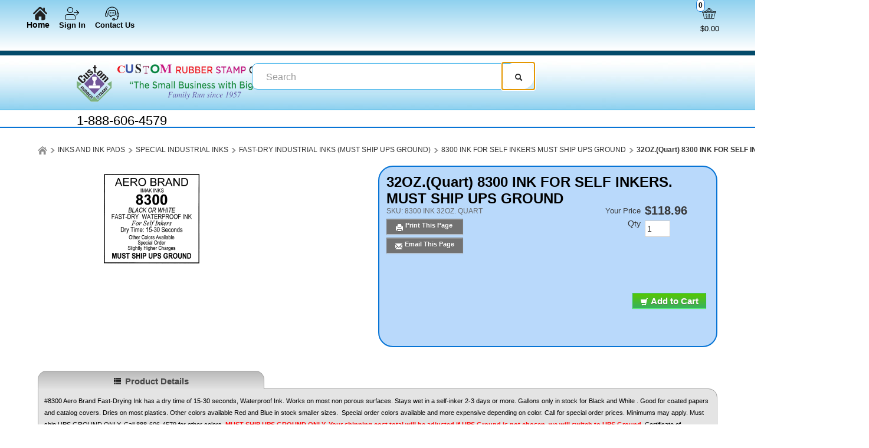

--- FILE ---
content_type: text/html; charset=utf-8
request_url: https://www.crstamp.com/products/32oz_(quart)-8300-black-ink-for-self-inkers-must-ship-ups-ground
body_size: 55377
content:

<!DOCTYPE html>
<html xmlns="http://www.w3.org/1999/xhtml">
    <!-- Copyright 2003-2025 Connectweb Technologies, Inc. -->
<head><title>
	32OZ.(Quart) 8300 INK FOR SELF INKERS. MUST SHIP UPS GROUND
</title><meta name="viewport" content="width=device-width, initial-scale=1.0" /><meta http-equiv="X-UA-Compatible" content="IE=edge" />
        
        <link href="https://www.crstamp.com/SSWThemes/custom_stcloudstamp/bootstrap.css?ver=9" rel="stylesheet" type="text/css" media="all" />
<link href="https://www.crstamp.com/SSWThemes/custom_stcloudstamp/css_buttons.css?ver=9" rel="stylesheet" type="text/css" media="all" />
<link href="https://www.crstamp.com/SSWThemes/custom_stcloudstamp/bootstrap-responsive.css?ver=9" rel="stylesheet" type="text/css" media="all" />
<link href="https://www.crstamp.com/SSWThemes/custom_stcloudstamp/styles.css?ver=9" rel="stylesheet" type="text/css" media="all" />
<link href="https://www.crstamp.com/SSWThemes/custom_stcloudstamp/print.css?ver=9" rel="stylesheet" type="text/css" media="print" />
<link href="https://www.crstamp.com/SSWThemes/custom_stcloudstamp/override.css?ver=9" rel="stylesheet" type="text/css" media="all" />
<!--[if lt IE 7]>
<link href="https://www.crstamp.com/SSWThemes/custom_stcloudstamp/styles.css?ver=9" rel="stylesheet" type="text/css" media="all" />
<![endif]-->
<link href="https://www.crstamp.com/controls/master-override.css?ver=9" rel="stylesheet" type="text/css" media="all" />
<link href="https://www.crstamp.com/sharedimages/CSS/global.css?ver=9" rel="stylesheet" type="text/css" media="all" />
<link rel="icon" type="image/png" href="https://www.crstamp.com/images/favicon.png">


        <style type="text/css">
@media all and (max-width:480px) {
#ctl00_header1_logoimage {
padding: 40px 216px 0px 0px;
background: url(/images/mobile_logo.png);
background-size: auto;
width: 0px;
height: 0px;
}
}
</style>

    

    <style type="text/css">
        header, section, footer, aside, nav, main, article, figure {
            display: block;
        }
    </style>
    
    
    
    <script src="../javascript/jquery-3.6.1.min.js"></script>
    <link href="https://www.crstamp.com/Mobility/css/jquery.lightbox-0.5.css" rel="stylesheet" type="text/css" media="all" />
    
        <script type="text/javascript">
            //$(function () {
            //    $('#gallery a').lightBox();
            //});

            var textTimerSet = false;

            Number.prototype.toCurrencyString = function () {
                return this.toFixed(2).replace(/(\d)(?=(\d{3})+\b)/g, '$1 ');
            }

            function toggle(id) {
                if (document.all[id].style.display == "") {
                    document.all[id].style.display = "none";
                }
                else {
                    document.all[id].style.display = "";
                }
            }

            function showVolumeDiscounts() {
                var tooltip = $find('ctl00_PopupWindowsArea_radvolumepopup');
                tooltip.show();
            }


        

            function updateIndividualPriceByText() {
                var num_obj = document.getElementById('inqty');
            if (num_obj != null) {
                var num = num_obj.value;
                var sku_obj = document.getElementById('lblsku');
                if (sku_obj != null) {
                    var sku = sku_obj.innerHTML;
                    // setQuantity(num);
                    PageMethods.set_path('https://www.crstamp.com/ProductDetail.aspx');
                        PageMethods.GetPriceEachPerVolume(sku, num, onVolumeDiscountSuccess, onVolumeDiscountFailure);
                        return false;
                    }
                }
            }

            function updateIndividualPrice(sender, eventArgs) {
                var item = eventArgs.get_item();
                if (item != null) {
                    var num = item.get_value();
                    var sku_obj = document.getElementById('lblsku');
                if (sku_obj != null) {
                    var sku = sku_obj.innerHTML;
                    PageMethods.set_path('https://www.crstamp.com/ProductDetail.aspx');
                        PageMethods.GetPriceEachPerVolume(sku, num, onVolumeDiscountSuccess, onVolumeDiscountFailure);
                        return false;
                    }
                } else {
                    return updateIndividualPriceByText(sender, eventArgs);
                }
            }

            function processTextInput(delay) {
                if (!textTimerSet) {
                    textTimerSet = true;
                    setTimeout(function () { updateIndividualPriceByText() }, delay);
                }
            }

            function onVolumeDiscountSuccess(result) {
                if (result != null) {
                    var site_price_obj = document.getElementById('lblsiteprice');
                if (site_price_obj != null) {
                    var list_price_obj = document.getElementById('lbllistprice');
                    var you_save_obj = document.getElementById('lblyousave');
                    var volume_each = parseFloat(result);
                    
                    //site_price_obj.innerHTML = '$$' + volume_each.toFixed(2);
                    site_price_obj.innerHTML = volume_each.toFixed(2);
                    
                    PageMethods.GetCurrencySymbol(1, SymbolYes, SymbolNo);
                    //site_price_obj.innerHTML = PageMethods.GetCurrencySymbol(1,SymbolYes, SymbolNo); // + volume_each.toFixed(2);
                    if ((list_price_obj != null) && (you_save_obj != null)) {
                        var list_price = parseFloat(list_price_obj.innerHTML.replace('$$$', '').replace(',', ''));
                        var you_save = parseFloat(you_save_obj.innerHTML.replace('$$$$', ''));
                        if (!isNaN(you_save)) {
                            you_save = list_price - volume_each;
                            
                            //you_save_obj.innerHTML = '$' + you_save.toFixed(2);;
                            
                            
                                //you_save_obj.innerHTML = PageMethods.GetCurrencySymbol(1,SymbolYes, SymbolNo) + you_save.toFixed(2);;
                                PageMethods.GetCurrencySymbol(1, SymbolYes, SymbolNo);
                            }
                        }
                    }
                }
                textTimerSet = false;
            }

        
            function SymbolYes(result) {
                //alert('1:  ' + result);
                var site_price_obj = document.getElementById('lblsiteprice');
                site_price_obj.innerHTML = result + site_price_obj.innerHTML;
                //alert('3:  ' + site_price_obj.innerHTML);

            }

        
            function SymbolNo(error) {
                //alert('2:  ' +  error._message);
            }

        

            function onVolumeDiscountFailure(error) {
                //  alert(error._message);
                textTimerSet = false;
            }

            // New stuff for image upload with generic products
            function onClientImageFileUpload(sender, args) {

            }
            function onClientImageUploadRemoved(sender, args) {

            }
            function onClientFileUploading(sender, args) {

            }
            function onClientUploadFileRejected(sender, args) {

            }

            function showChildFeatures(sender, arg) {
                if ((sender == null) || (sender == undefined)) {
                    // InitiateAsyncRequest(arg);
                } else {
                    unhideRow(arg, sender.value);
                }

            }

            function showChildFeaturesRadio(sender, arg1, arg2) {
                unhideRow(arg1, arg2);
            }

            function unhideRow(arg1, arg2) {
                // Hide all the children 
                var divs = document.getElementsByClassName("feature_row");
                if (divs) {
                    if (divs.length > 0) {
                        for (i = 0; i < divs.length; i++) {
                            if (divs[i].getAttribute("data-group") == arg1) {
                                if (divs[i].id.startsWith("row_child_choice" + arg2 + "_")) {
                                    // Only display the children selected
                                    divs[i].style.display = "block";
                                } else {
                                    divs[i].style.display = "none";
                                }

                            }
                        }
                    }
                }

            }
        </script>
        <script type="text/javascript">
function imageZoom(imgID, resultID) {
var img, lens, result, cx, cy;
img = document.getElementById(imgID);
result = document.getElementById(resultID);
/* Create lens: */
lens = document.createElement("DIV");
lens.setAttribute("class", "img-zoom-lens");
/* Insert lens: */
img.parentElement.insertBefore(lens, img);
/* Calculate the ratio between result DIV and lens: */
cx = result.offsetWidth / lens.offsetWidth;
cy = result.offsetHeight / lens.offsetHeight;
/* Set background properties for the result DIV */
result.style.backgroundImage = "url('" + img.src + "')";
result.style.backgroundSize = (img.width * cx) + "px " + (img.height * cy) + "px";
/* Execute a function when someone moves the cursor over the image, or the lens: */
lens.addEventListener("mousemove", moveLens);
img.addEventListener("mousemove", moveLens);
lens.addEventListener("mouseover", showProductZoom);
lens.addEventListener("mouseout", hideProductZoom);
/* And also for touch screens: */
lens.addEventListener("touchmove", moveLens);
img.addEventListener("touchmove", moveLens);
function moveLens(e) {
var pos, x, y;
/* Prevent any other actions that may occur when moving over the image */
e.preventDefault();
/* Get the cursor's x and y positions: */
pos = getCursorPos(e);
/* Calculate the position of the lens: */
x = pos.x - (lens.offsetWidth / 2);
y = pos.y - (lens.offsetHeight / 2);
/* Prevent the lens from being positioned outside the image: */
if (x > img.width - lens.offsetWidth) { x = img.width - lens.offsetWidth; }
if (x < 0) { x = 0; }
if (y > img.height - lens.offsetHeight) { y = img.height - lens.offsetHeight; }
if (y < 0) { y = 0; }
/* Set the position of the lens: */
lens.style.left = x + "px";
lens.style.top = y + "px";
/* Display what the lens "sees": */
result.style.backgroundPosition = "-" + (x * cx) + "px -" + (y * cy) + "px";
}
function getCursorPos(e) {
var a, x = 0, y = 0;
e = e || window.event;
/* Get the x and y positions of the image: */
a = img.getBoundingClientRect();
/* Calculate the cursor's x and y coordinates, relative to the image: */
x = e.pageX - a.left;
y = e.pageY - a.top;
/* Consider any page scrolling: */
x = x - window.pageXOffset;
y = y - window.pageYOffset;
return { x: x, y: y };
}
function hideProductZoom() {
 result.style.display = "none";
lens.style.border = "none";
}
function showProductZoom() {
result.style.display = "block";
lens.style.border = "1px solid #d4d4d4";
}
}
</script>

    
    <style type="text/css">
        #product_features_area > div {
            clear: both;
        }

        .productpropertylabel_child_div {
            float: left;
            margin-left: 70px;
            width: 130px;
            margin-right: 5px;
            margin-top: 5px;
        }

        .productproperty_child_div {
        }

        .productpropertylabel_div {
            float: left;
            margin-right: 5px;
            width: 130px;
        }

        .productproperty_div {
        }

        @media (max-width: 480px) {
            .span10 {
                width: auto;
            }

            #product_div, .product_details_multipage {
                margin-right: 0px;
            }
        }
        /*@media all and (max-width:1000px) {
            .span10 {
                width: 770px;
            }
        }*/
        /*  Stop VS from complaiing
            /*This is Becky*/
.RadComboBox_Vantage {
	color:#333333;
	font:normal 12px/16px "Segoe UI",Arial,Helvetica,sans-serif;
}

.RadComboBox_Vantage .rcbInputCell,.RadComboBox_Vantage .rcbArrowCell {
	background-image:url('ControlImages/Common/radFormSprite.png');
	_background-image:url('ControlImages/Common/radFormSpriteIE6.png');
}


.RadComboBox_Vantage .rcbInputCellLeft {
	background-position:0 0;
}

.RadComboBox_Vantage .rcbInputCellRight {
	background-position:100% 0;
}

.RadComboBox_Vantage .rcbInput {
	color:#333333;
	font:normal 12px "Segoe UI",Arial,Helvetica,sans-serif;
	line-height:16px;
}

.RadComboBox_Vantage .rcbEmptyMessage {
	font-style:italic;
	color:#a6a6a6;
}

.RadComboBox_Vantage .rcbArrowCellLeft {
	background-position:0 -176px;
}

.RadComboBox_Vantage .rcbArrowCellRight {
	background-position:-18px -176px;
}

.RadComboBox_Vantage .rcbArrowCellLeft.rcbArrowCellHidden {
	background-position:0 0;
}

.RadComboBox_Vantage .rcbArrowCellRight.rcbArrowCellHidden {
	background-position:100% 0;
}

.RadComboBox_Vantage .rcbHovered .rcbInputCellLeft {
	background-position:0 -22px;
}

.RadComboBox_Vantage .rcbHovered .rcbInputCellRight {
	background-position:100% -22px;
}

.RadComboBox_Vantage .rcbHovered .rcbInput {
	color:black;
}

.RadComboBox_Vantage .rcbHovered .rcbArrowCellLeft {
	background-position:-36px -176px;
}

.RadComboBox_Vantage .rcbHovered .rcbArrowCellRight {
	background-position:-54px -176px;
}

.RadComboBox_Vantage .rcbHovered .rcbArrowCellLeft.rcbArrowCellHidden {
	background-position:0 -22px;
}

.RadComboBox_Vantage .rcbHovered .rcbArrowCellRight.rcbArrowCellHidden {
	background-position:100% -22px;
}

.RadComboBox_Vantage .rcbFocused .rcbInputCellLeft {
	background-position:0 -44px;
}

.RadComboBox_Vantage .rcbFocused .rcbInputCellRight {
	background-position:100% -44px;
}

.RadComboBox_Vantage .rcbFocused .rcbInput {
	color:black;
}

.RadComboBox_Vantage .rcbFocused .rcbArrowCellLeft {
	background-position:-72px -176px;
}

.RadComboBox_Vantage .rcbFocused .rcbArrowCellRight {
	background-position:-90px -176px;
}

.RadComboBox_Vantage .rcbFocused .rcbArrowCellLeft.rcbArrowCellHidden {
	background-position:0 -44px;
}

.RadComboBox_Vantage .rcbFocused .rcbArrowCellRight.rcbArrowCellHidden {
	background-position:100% -44px;
}

.RadComboBox_Vantage .rcbDisabled .rcbInputCellLeft {
	background-position:0 -66px;
}

.RadComboBox_Vantage .rcbDisabled .rcbInputCellRight {
	background-position:100% -66px;
}

.RadComboBox_Vantage .rcbDisabled .rcbInput {
	color:#a6a6a6;
}

.RadComboBox_Vantage .rcbDisabled .rcbArrowCellLeft {
	background-position:-108px -176px;
}

.RadComboBox_Vantage .rcbDisabled .rcbArrowCellRight {
	background-position:-126px -176px;
}

.RadComboBox_Vantage .rcbDisabled .rcbArrowCellLeft.rcbArrowCellHidden {
	background-position:0 -66px;
}

.RadComboBox_Vantage .rcbDisabled .rcbArrowCellRight.rcbArrowCellHidden {
	background-position:100% -66px;
}

.RadComboBox_Vantage .rcbReadOnly .rcbInputCellLeft {
	background-position:0 -88px;
}

.RadComboBox_Vantage .rcbReadOnly .rcbInputCellRight {
	background-position:100% -88px;
}

.RadComboBox_Vantage .rcbReadOnly .rcbInput {
	color:#333333;
}

.RadComboBox_Vantage .rcbReadOnly .rcbArrowCellLeft {
	background-position:-144px -176px;
}

.RadComboBox_Vantage .rcbReadOnly .rcbArrowCellRight {
	background-position:-162px -176px;
}

.RadComboBox_Vantage .rcbReadOnly .rcbArrowCellLeft.rcbArrowCellHidden {
	background-position:0 -88px;
}

.RadComboBox_Vantage .rcbReadOnly .rcbArrowCellRight.rcbArrowCellHidden {
	background-position:100% -88px;
}

.RadComboBox_Vantage .rcbHovered .rcbReadOnly .rcbInputCellLeft {
	background-position:0 -110px;
}

.RadComboBox_Vantage .rcbHovered .rcbReadOnly .rcbInputCellRight {
	background-position:100% -110px;
}

.RadComboBox_Vantage .rcbHovered .rcbReadOnly .rcbInput {
	color:black;
}

.RadComboBox_Vantage .rcbHovered .rcbReadOnly .rcbArrowCellLeft {
	background-position:-180px -176px;
}

.RadComboBox_Vantage .rcbHovered .rcbReadOnly .rcbArrowCellRight {
	background-position:-198px -176px;
}

.RadComboBox_Vantage .rcbHovered .rcbReadOnly .rcbArrowCellLeft.rcbArrowCellHidden {
	background-position:0 -110px;
}

.RadComboBox_Vantage .rcbHovered .rcbReadOnly .rcbArrowCellRight.rcbArrowCellHidden {
	background-position:100% -110px;
}

.RadComboBox_Vantage .rcbFocused .rcbReadOnly .rcbInputCellLeft {
	background-position:0 -132px;
}

.RadComboBox_Vantage .rcbFocused .rcbReadOnly .rcbInputCellRight {
	background-position:100% -132px;
}

.RadComboBox_Vantage .rcbFocused .rcbReadOnly .rcbInput {
	color:black;
}

.RadComboBox_Vantage .rcbFocused .rcbReadOnly .rcbArrowCellLeft {
	background-position:-216px -176px;
}

.RadComboBox_Vantage .rcbFocused .rcbReadOnly .rcbArrowCellRight {
	background-position:-234px -176px;
}

.RadComboBox_Vantage .rcbFocused .rcbReadOnly .rcbArrowCellLeft.rcbArrowCellHidden {
	background-position:0 -132px;
}

.RadComboBox_Vantage .rcbFocused .rcbReadOnly .rcbArrowCellRight.rcbArrowCellHidden {
	background-position:100% -132px;
}

.RadComboBox_Vantage .rcbDisabled .rcbReadOnly .rcbInputCellLeft {
	background-position:0 -154px;
}

.RadComboBox_Vantage .rcbDisabled .rcbReadOnly .rcbInputCellRight {
	background-position:100% -154px;
}

.RadComboBox_Vantage .rcbDisabled .rcbReadOnly .rcbInput {
	color:#a6a6a6;
}

.RadComboBox_Vantage .rcbDisabled .rcbReadOnly .rcbArrowCellLeft {
	background-position:-252px -176px;
}

.RadComboBox_Vantage .rcbDisabled .rcbReadOnly .rcbArrowCellRight {
	background-position:-270px -176px;
}

.RadComboBox_Vantage .rcbDisabled .rcbReadOnly .rcbArrowCellLeft.rcbArrowCellHidden {
	background-position:0 -154px;
}

.RadComboBox_Vantage .rcbDisabled .rcbReadOnly .rcbArrowCellRight.rcbArrowCellHidden {
	background-position:100% -154px;
}

.RadComboBoxDropDown_Vantage {
	border-color:#8a8a8a;
	color:#333333;
	background:white;
	font:normal 12px "Segoe UI",Arial,Helvetica,sans-serif;
	line-height:16px;
}

.RadComboBoxDropDown_Vantage .rcbHeader,.RadComboBoxDropDown_Vantage .rcbFooter {
	color:#333333;
	background-color:#ebebeb;
}

.RadComboBoxDropDown_Vantage .rcbHeader {
	border-bottom-color:#8a8a8a;
}

.RadComboBoxDropDown_Vantage .rcbFooter {
	border-top-color:#8a8a8a;
}

.RadComboBoxDropDown_Vantage .rcbHovered {
	color:black;
	background-color:#dedede;
}

.RadComboBoxDropDown_Vantage .rcbDisabled {
	color:#a6a6a6;
	background-color:transparent;
}

.RadComboBoxDropDown_Vantage .rcbLoading {
	color:black;
	background-color:#dedede
}

.RadComboBoxDropDown_Vantage .rcbItem em,.RadComboBoxDropDown_Vantage .rcbHovered em {
	color:black;
	background-color:#dedede;
}

.RadComboBoxDropDown_Vantage .rcbCheckAllItems {
	color:#333333;
	background-color:#ebebeb;
}

.RadComboBoxDropDown_Vantage .rcbCheckAllItemsHovered {
	color:#333333;
	background-color:#ebebeb;
}

.RadComboBoxDropDown_Vantage .rcbMoreResults {
	border-top-color:#8a8a8a;
	color:#333333;
	background-color:#ebebeb;
}

.RadComboBoxDropDown_Vantage .rcbMoreResults a {
	background-image:url('ControlImages/Common/radFormSprite.png');
	_background-image:url('ControlImages/Common/radFormSpriteIE6.png');
	background-position:-308px -181px;
}

.RadComboBoxDropDown_Vantage .rcbSeparator {
	color:#ffffff;
	background:#8a8a8a;
}

.RadButton_Vantage {
	font-family:"Segoe UI",Arial,Helvetica,sans-serif;
	font-size:12px;
}

.RadButton_Vantage .rbDecorated {
	font-family:"Segoe UI",Arial,Helvetica,sans-serif;
	font-size:12px;
}

.RadButton_Vantage.rbSkinnedButton,.RadButton_Vantage .rbDecorated,
.RadButton_Vantage.rbVerticalButton,.RadButton_Vantage.rbVerticalButton 
.rbDecorated,.RadButton_Vantage .rbSplitRight,.RadButton_Vantage .rbSplitLeft {
	background-image:url('ControlImages/Common/radFormSprite.png');
	_background-image:url('ControlImages/Common/radFormSpriteIE6.png');
	color:#333333;
}

.RadButton_Vantage .rbToggleCheckbox,.RadButton_Vantage .rbToggleCheckboxChecked,
.RadButton_Vantage .rbToggleCheckboxFilled,.RadButton_Vantage .rbToggleRadio,
.RadButton_Vantage .rbToggleRadioChecked {
	background-image:url('ControlImages/Common/radFormToggleSprite.png');
	_background-image:url('ControlImages/Common/radFormToggleSpriteIE6.png');
}

.RadButton_Vantage.rbToggleButton,.RadButton_Vantage.rbToggleButton.rbDisabled:hover {
	color:#333333;
}

.RadButton_Vantage.rbToggleButton:hover {
	color:black;
}

.RadButton_Vantage.RadButton.rbLinkButton {
	background-color:#fafafa;
	border:1px solid #8a8a8a;
	_border:1px solid #8a8a8a!important;
	color:#333333;
}

.RadButton_Vantage.RadButton.rbLinkButton:hover {
	background-color:#e6e6e6;
	_border:1px solid #8a8a8a!important;
	color:black;
}

.RadButton_Vantage.RadButton.rbLinkButtonChecked,.RadButton_Vantage
.RadButton.rbLinkButtonChecked:hover {
	background-color:#dedede;
	color:black;
	border:1px solid #b5b5b5;
}

.RadButton_Vantage.rbLinkButton.rbDisabled,.RadButton_Vantage.rbLinkButton.rbDisabled:hover {
	background-color:white;
	border:1px solid #d1d1d1;
	color:#a6a6a6;
}

.RadButton_Vantage.rbLinkButton:hover .rbSplitLeft,.RadButton_Vantage.rbLinkButton:hover .rbSplitRight {
	background-color:#fafafa;
}

.RadButton_Vantage.rbLinkButton .rbSplitRight {
	border-left:1px solid #8a8a8a;
}

.RadButton_Vantage.rbLinkButton .rbSplitRight:hover {
	background-color:#e6e6e6;
	border-left:1px solid #525252;
}

.RadButton_Vantage.rbLinkButton .rbSplitRight:active,.RadButton_Vantage
.rbLinkButton .rbSplitRight:focus {
	background-color:#dedede;
	border-left:1px solid #525252;
}

.RadButton_Vantage.rbLinkButton .rbSplitLeft {
	border-right:1px solid #8a8a8a;
}

.RadButton_Vantage.rbLinkButton .rbSplitLeft:hover {
	background-color:#e6e6e6;
	border-right:1px solid #525252;
}

.RadButton_Vantage.rbLinkButton .rbSplitLeft:active,.RadButton_Vantage.rbLinkButton .rbSplitLeft:focus {
	background-color:#dedede;
	border-right:1px solid #525252;
}

.RadButton_Vantage.rbLinkButton.rbDisabled .rbSplitLeft,.RadButton_Vantage.rbLinkButton.rbDisabled 
.rbSplitLeft:hover,.RadButton_Vantage.rbLinkButton.rbDisabled .rbSplitLeft:active,
.RadButton_Vantage.rbLinkButton.rbDisabled .rbSplitLeft:focus {
	border-right:1px solid #d1d1d1;
}

.RadButton_Vantage.rbLinkButton.rbDisabled .rbSplitRight,.RadButton_Vantage.rbLinkButton.rbDisabled 
.rbSplitRight:hover,.RadButton_Vantage.rbLinkButton.rbDisabled .rbSplitRight:active,.RadButton_Vantage
.rbLinkButton.rbDisabled .rbSplitRight:focus {
	border-left:1px solid #d1d1d1;
}

.RadButton_Vantage.rbLinkButton.rbRounded {
	border-color:#8a8a8a;
	color:#333333;
	background-color:#e8e8e8;
	background-image:-webkit-linear-gradient(top,#fafafa 0,#e8e8e8 100%);
	background-image:-moz-linear-gradient(top,#fafafa 0,#e8e8e8 100%);
	background-image:-ms-linear-gradient(top,#fafafa 0,#e8e8e8 100%);
	background-image:-o-linear-gradient(top,#fafafa 0,#e8e8e8 100%);
	background-image:linear-gradient(top,#fafafa 0,#e8e8e8 100%);
}

.RadButton_Vantage.rbLinkButton.rbRounded:hover {
	border-color:#525252;
	color:black;
	background-color:#c2c2c2;
	background-image:-webkit-linear-gradient(top,#e3e3e3 0,#c2c2c2 100%);
	background-image:-moz-linear-gradient(top,#e3e3e3 0,#c2c2c2 100%);
	background-image:-ms-linear-gradient(top,#e3e3e3 0,#c2c2c2 100%);
	background-image:-o-linear-gradient(top,#e3e3e3 0,#c2c2c2 100%);
	background-image:linear-gradient(top,#e3e3e3 0,#c2c2c2 100%);
}

.RadButton_Vantage.rbLinkButton.rbRounded:active,.RadButton_Vantage.rbLinkButton.rbRounded:focus {
	border-color:#878787;
	color:black;
	background-color:#dedede;
	background-image:-webkit-linear-gradient(top,#c7c7c7 0,#dedede 100%);
	background-image:-moz-linear-gradient(top,#c7c7c7 0,#dedede 100%);
	background-image:-ms-linear-gradient(top,#c7c7c7 0,#dedede 100%);
	background-image:-o-linear-gradient(top,#c7c7c7 0,#dedede 100%);
	background-image:linear-gradient(top,#c7c7c7 0,#dedede 100%);
}

.RadButton_Vantage.rbLinkButton.rbRounded.rbDisabled,.RadButton_Vantage.rbLinkButton.rbRounded
.rbDisabled:hover,.RadButton_Vantage.rbLinkButton.rbRounded.rbDisabled:active,.RadButton_Vantage
.rbLinkButton.rbRounded.rbDisabled:focus {
	border-color:#d1d1d1;
	color:#a6a6a6;
	background-color:#e8e8e8;
	background-image:-webkit-linear-gradient(top,#fafafa 0,#e8e8e8 100%);
	background-image:-moz-linear-gradient(top,#fafafa 0,#e8e8e8 100%);
	background-image:-ms-linear-gradient(top,#fafafa 0,#e8e8e8 100%);
	background-image:-o-linear-gradient(top,#fafafa 0,#e8e8e8 100%);
	background-image:linear-gradient(top,#fafafa 0,#e8e8e8 100%);
	background-position:0 0;
}

.RadColorPicker_Vantage {
	font-family:"Segoe UI",Arial,Helvetica,sans-serif;
}

.RadColorPicker_Vantage .rcpViews,.RadColorPicker_Vantage .rcpHeader,
.RadColorPicker_Vantage .rcpPageView {
	background-color:#f5f5f5;
}

.RadColorPicker_Vantage .rcpColorPreview,.RadColorPicker_Vantage .rcpInput,.RadColorPicker_Vantage 
.rcpHexInput,.RadColorPicker_Vantage .rcpMillionColorsPalette,.RadColorPicker_Vantage 
.rcpMillionColorsSlider div.rslTrack {
	border-color:#8f8f8f;
}

.RadColorPicker_Vantage .rcpPalette,.RadColorPicker_Vantage input,.RadColorPicker_Vantage a {
	color:#333333;
}

.RadColorPicker_Vantage .rcpHeader,.RadColorPicker_Vantage .rcpHeader .rcpImageButton,
.RadColorPicker_Vantage .rcpRecentColors,.RadColorPicker_Vantage .rcpIcon a,.RadColorPicker_Vantage 
.rcpTabs a,.RadColorPicker_Vantage .rcpTabs a span,.RadColorPicker_Vantage .rcpButton,
.RadColorPicker_Vantage .rcpButton span,.RadColorPicker_Vantage .rcpMillionColorsHandle,
.RadColorPicker_Vantage .rcpSlider div.rslTrack,.RadColorPicker_Vantage .rcpSlider .rslTrack a.rslDraghandle,
.RadColorPicker_Vantage div.rcpMillionColorsSlider div.rslVertical a.rslDraghandle {
	background-image:url('ControlImages/ColorPicker/ColorPickerSprites.png');
	background-repeat:no-repeat;
}

.RadColorPicker_Vantage .rcpPalette,.RadColorPicker_Vantage .rcpRoundedRight,.RadColorPicker_Vantage 
.rcpRoundedBottomRight,.RadColorPicker_Vantage .rcpRightShadow,.RadColorPicker_Vantage .rcpCornerShadow {
	background-image:url('ControlImages/ColorPicker/rcpVerticalSprites.png');
}

.RadColorPicker_Vantage .rcpRoundedBottomLeft,.RadColorPicker_Vantage .rcpBottomShadow {
	background-image:url('ControlImages/ColorPicker/ColorPickerSprites.png');
}

.RadColorPicker_Vantage .rcpPalette,.RadColorPicker_Vantage .rcpRoundedRight,.RadColorPicker_Vantage 
.rcpRoundedBottomRight,.RadColorPicker_Vantage .rcpRoundedBottomLeft {
	_background-image:url('ControlImages/ColorPicker/rcpVerticalSpritesIE6.png');
}

/* I do not believe this is used on FixedSize_new.aspx */

.RadDropDownList_Vantage {
	color:#333333;
	font:normal 12px/16px "Segoe UI",Arial,Helvetica,sans-serif;
}

.RadDropDownList_Vantage .rddlInner {
	border-radius:3px;
	background-image:url('ControlImages/Common/radGradientButtonSprite.png');
	_background-image:none;
	border-color:#8a8a8a;
	color:#333333;
	background-color:#e8e8e8;
	background-image:linear-gradient(#fafafa 0,#e8e8e8 100%);
}

.RadDropDownList_Vantage .rddlEmptyMessage,.RadDropDownList_Vantage .rddlDefaultMessage {
	color:#a6a6a6;
	font-style:italic;
}

.RadDropDownList_Vantage .rddlIcon {
	background-image:url('ControlImages/Common/radActionsSprite.png');
	background-position:-21px -20px;
}

.RadDropDownList_Vantage .rddlHovered {
	border-color:#525252;
	color:black;
	background-color:#c2c2c2;
	background-image:linear-gradient(#e3e3e3 0,#c2c2c2 100%);
}

.RadDropDownList_Vantage .rddlHovered .rddlIcon {
	background-position:-21px -20px;
}

.RadDropDownList_Vantage .rddlFocused {
	border-color:#878787;
	color:black;
	background-color:#dedede;
	background-image:linear-gradient(#c7c7c7 0,#dedede 100%);
}

.RadDropDownList_Vantage .rddlFocused .rddlIcon {
	background-position:-21px -20px;
}

.RadDropDownList_Vantage .rddlDisabled {
	border-color:#d1d1d1;
	color:#a6a6a6;
	background-color:#e8e8e8;
	background-image:linear-gradient(#fafafa 0,#e8e8e8 100%);
}

.RadDropDownList_Vantage .rddlDisabled .rddlIcon {
	background-position:-1px -20px;
	filter:alpha(opacity=50);
	opacity:.5;
}

.rddlPopup_Vantage {
	border-color:#828282;
	color:#333333;
	background:white;
	font-family:"Segoe UI",Arial,Helvetica,sans-serif;
	font-size:12px;
}

.rddlPopup_Vantage .rddlHeader,.rddlPopup_Vantage .rddlFooter {
	color:#333333;
	background-color:#ebebeb;
}

.rddlPopup_Vantage .rddlHeader {
	border-bottom-color:#828282;
}

.rddlPopup_Vantage .rddlFooter {
	border-top-color:#828282;
}

.rddlPopup_Vantage .rddlItemHovered {
	color:black;
	background-color:#dedede;
}

.rddlPopup_Vantage .rddlItemSelected {
	color:black;
	background-color:#c4c4c4;
}

.rddlPopup_Vantage .rddlItemDisabled {
	color:#a6a6a6;
	background-color:transparent;
}

.rddlPopup_Vantage .rddlItemLoading {
	color:black;
	background-color:#dedede;
}


/* This is a standard text box, used in many controls (i.e. the upload control, anything that has a textbox part to it) */

.RadInput_Vantage,.RadInputMgr_Vantage {
	font:12px "segoe ui",arial,sans-serif;
}

html body .RadInput_Vantage .riTextBox,html body .RadInputMgr_Vantage {
	border-color:#8f8f8f #b8b8b8 #b8b8b8 #8f8f8f;
	background:#ffffff;
	color:#333333;
	font:12px "segoe ui",arial,sans-serif;
}

html body .RadInput_Vantage .riEmpty,html body .RadInput_Empty_Vantage {
	color:#a6a6a6;
}

html body .RadInput_Vantage .riHover,html body .RadInput_Hover_Vantage,html body .RadInput_Vantage 
.riFocused,html body .RadInput_Focused_Vantage {
	border-color:#525252;
	color:#333333;
}

html body .RadInput_Vantage .riRead,html body .RadInput_Read_Vantage {
	border-color:#d1d1d1;
}

html body .RadInput_Vantage .riDisabled,html body .RadInput_Disabled_Vantage {
	border-color:#d1d1d1;
	color:#8a8a8a;
	cursor:default;
}

html body .RadInput_Vantage .riError,html body .RadInput_Error_Vantage {
	border-color:#d6d6d6;
	background:white 100% -298px no-repeat url('ControlImages/Input/sprite.gif');
	color:#d6d6d6;
}

.RadForm.rfdTextbox .RadInput_Vantage .riError[type="text"],.RadForm.rfdTextbox 
.RadInput_Error_Vantage[type="text"] {
	border-color:#d6d6d6;
	background:white 100% -298px no-repeat url('ControlImages/Input/sprite.gif');
	color:#d6d6d6;
}

html body .RadInput_Vantage .riNegative,html body .RadInput_Negative_Vantage {
	color:#575757;
}

.RadInput_Vantage a {
	background:transparent no-repeat url('ControlImages/Input/sprite.gif');
}

.RadInput_Vantage .riBtn a {
	width:20px;
	height:18px;
	line-height:18px;
	background-position:3px 5px;
}

.RadInput_Vantage .riBtn a:hover {
	background-position:3px -45px;
}

.RadInput_Vantage .riSpin a {
	width:15px;
	height:7px;
	line-height:7px;
}

.RadInput_Vantage a.riUp {
	background-position:4px -98px;
}

.RadInput_Vantage a.riUp:hover {
	background-position:4px -148px;
}

.RadInput_Vantage a.riDown {
	background-position:4px -199px;
}

.RadInput_Vantage a.riDown:hover {
	background-position:4px -249px;
}

.RadInput_Vantage .riLabel {
	color:#000000;
}

.RadInput_Vantage .riResizeIcon {
	background:url('ControlImages/Common/radActionsSprite.png') no-repeat transparent;
	background-position:-6.5px -966.5px;
	margin-bottom:-1px;
}

html body .RadInputRTL_Vantage .riError,html body .RadInputRTL_Error_Vantage {
	background-position:3px -298px;
}

html body .RadInputRTL_Vantage .riResizeIcon {
	background-position:-6.5px -986.5px;
}

.RadForm.rfdTextbox .RadInputRTL_Vantage .riError[type="text"],.RadForm.rfdTextbox 
.RadInputRTL_Error_Vantage[type="text"] {
	background-position:3px -298px;
}

.RadToolBar_Vantage {
	font:normal 12px/20px "Segoe UI",Arial,Helvetica,sans-serif;
}

div.RadToolBar .rtbOuter {
	border: none;
}

.RadToolBar_Vantage .rtbOuter {
	border:none;
}

div.RadToolBar .rtbMiddle {
	border: none;
}

.RadToolBar_Vantage .rtbMiddle {
	/*border:1px solid #f0f0f0;
	background-color:#fafafa*/ 
	border:none;
}

.RadToolBar_Vantage .rtbWrap {
	color:#333333;
}

.RadToolBar_Vantage .rtbChoiceArrow {
	background-image:url('ControlImages/ToolBar/rtbDropArrows.png');
}

.RadToolBar_Vantage .rtbItemClicked .rtbChoiceArrow,.RadToolBar_Vantage .rtbSplBtnExpanded 
.rtbChoiceArrow,.RadToolBar_Vantage .rtbDropDownExpanded .rtbChoiceArrow {
	background-image:url('ControlImages/ToolBar/rtbClickedDropArrows.png');
}

.RadToolBar_Vantage .rtbItemHovered .rtbWrap,.RadToolBar_Vantage .rtbItemHovered .rtbOut,
.RadToolBar_Vantage .rtbItemHovered .rtbMid,.RadToolBar_Vantage .rtbItemHovered .rtbIn {
	color:black;
	background-image:url('ControlImages/ToolBar/rtbHoverBg.png');
}

.RadToolBar_Vantage .rtbItemFocused .rtbWrap,.RadToolBar_Vantage .rtbItemFocused .rtbOut,
.RadToolBar_Vantage .rtbItemFocused .rtbMid,.RadToolBar_Vantage .rtbItemFocused .rtbIn {
	color:black;
	background-image:url('ControlImages/ToolBar/rtbHoverBg.png');
}

.RadToolBar_Vantage .rtbItemClicked .rtbWrap,.RadToolBar_Vantage .rtbItemClicked .rtbOut,
.RadToolBar_Vantage .rtbItemClicked .rtbMid,.RadToolBar_Vantage .rtbItemClicked .rtbIn {
	color:#ffffff;
	background-image:url('ControlImages/ToolBar/rtbClickedBg.png');
}

.RadToolBar_Vantage .rtbSplBtnExpanded .rtbWrap,.RadToolBar_Vantage .rtbSplBtnExpanded 
.rtbOut,.RadToolBar_Vantage .rtbSplBtnExpanded .rtbMid,.RadToolBar_Vantage .rtbSplBtnExpanded 
.rtbIn,.RadToolBar_Vantage .rtbDropDownExpanded .rtbWrap,.RadToolBar_Vantage .rtbDropDownExpanded 
.rtbOut,.RadToolBar_Vantage .rtbDropDownExpanded .rtbMid,.RadToolBar_Vantage .rtbDropDownExpanded 
.rtbIn,.RadToolBar_Vantage .rtbChecked .rtbWrap,.RadToolBar_Vantage .rtbChecked .rtbOut,
.RadToolBar_Vantage .rtbChecked .rtbMid,.RadToolBar_Vantage .rtbChecked .rtbIn,.RadToolBar_Vantage 
.rtbChecked .rtbWrap:hover,.RadToolBar_Vantage .rtbChecked .rtbWrap:hover .rtbOut,.RadToolBar_Vantage 
.rtbChecked .rtbWrap:hover .rtbMid,.RadToolBar_Vantage .rtbChecked .rtbWrap:hover .rtbIn {
	color:#ffffff;
	background-image:url('ControlImages/ToolBar/rtbActiveBg.png');
}

.RadToolBar_Vantage .rtbDisabled .rtbWrap,.RadToolBar_Vantage .rtbDisabled .rtbWrap .rtbOut,
.RadToolBar_Vantage .rtbDisabled .rtbWrap .rtbMid,.RadToolBar_Vantage .rtbDisabled .rtbWrap .rtbIn {
	color:#a6a6a6;
	background-image:none;
}

.RadToolBar_Vantage .rtbSeparator {
	border-color:#949494;
	background-color:#f7f7f7;
}

.RadToolBar_Vantage_Horizontal .rtbMiddle {
	background-image:url('ControlImages/ToolBar/rtbControlBg.png');
	background-position:0 100%;
}

.RadToolBar_Vantage_Vertical .rtbMiddle {
	background-image:url('ControlImages/ToolBar/rtbVerticalControlBg.png');
}

.RadToolBarDropDown_Vantage {
	font-weight:normal;
	font-size:12px;
	font-family:"Segoe UI",Arial,Helvetica,sans-serif;
	color:#333333;
	border-color:#828282;
	background-color:white;
	background-image:url('ControlImages/ToolBar/rtbDropDownBg.png');
}

.RadToolBarDropDown_Vantage .rtbTopFix,.RadToolBarDropDown_Vantage .rtbBottomFix,
.RadToolBarDropDown_Vantage .rtbGroup {
	background-image:url('ControlImages/ToolBar/rtbDropDownBg.png');
	background-color:#ffffff;
	background-repeat:repeat-y;
}

.RadToolBarDropDown_Vantage .rtbBottomLeft,.RadToolBarDropDown_Vantage .rtbRoundedCorners {
	background-image:url('ControlImages/ToolBar/rtbRoundedLeft.png');
	background-color:transparent;
	background-repeat:no-repeat;
}

.RadToolBarDropDown_Vantage .rtbTopRight,.RadToolBarDropDown_Vantage .rtbBottomRight {
	background-image:url('ControlImages/ToolBar/rtbRoundedRight.png');
	background-color:transparent;
	background-repeat:no-repeat;
}

.RadToolBarDropDown_Vantage .rtbTopFix,.RadToolBarDropDown_Vantage .rtbBottomFix,
.RadToolBarDropDown_Vantage .rtbRoundedCorners .rtbFirst {
	border-color:#969696;
}

.RadToolBarDropDown_Vantage .rtbWrap,.RadToolBarDropDown_Vantage .rtbTemplate {
	color:#000000;
}

.RadToolBarDropDown_Vantage .rtbItemHovered,.RadToolBarDropDown_Vantage .rtbItemFocused,
.RadToolBarDropDown_Vantage .rtbItemHovered .rtbWrap,.RadToolBarDropDown_Vantage .rtbItemFocused 
.rtbWrap {
	background-image:url('ControlImages/ToolBar/rtbDropDownHover.png');
}

.RadToolBarDropDown_Vantage .rtbDisabled .rtbWrap {
	color:#999999;
}

.RadToolBarDropDown_Vantage .rtbSeparator {
	border-color:#949494;
	background:#f7f7f7;
}

.RadToolBarDropDown_Vantage_rtl .rtbBottomLeft,.RadToolBarDropDown_Vantage_rtl .rtbRoundedCorners {
	background-image:url('ControlImages/ToolBar/rtbRoundedLeft_rtl.png');
}

.RadToolBarDropDown_Vantage_rtl .rtbTopRight,.RadToolBarDropDown_Vantage_rtl .rtbBottomRight {
	background-image:url('ControlImages/ToolBar/rtbRoundedRight_rtl.png');
}

.RadUpload_Vantage,.RadUpload_Vantage a,.RadUpload_Vantage input {
	font:normal 11px/10px "Segoe UI",Arial,sans-serif;
}

.RadUpload_Vantage .ruStyled .ruFileInput {
	border-color:#b2b2b2;
}

.RadUpload_Vantage .ruFakeInput {
	border-color:#b2b2b2 #e6e6e6 #f0f0f0 #ebebeb;
	color:#333333;
}

* html .RadUpload_Vantage .ruFileWrap .ruInputHover {
	border-color:#b2b2b2;
}

*+html .RadUpload_Vantage .ruFileWrap .ruInputHover {
	border-color:#b2b2b2;
}

.RadUpload_Vantage .ruReadOnly .ruFakeInput {
	background:#f2f2f2;
}

.RadUpload_Vantage .ruButton {
	background-image:url('ControlImages/Upload/ruSprite.png');
	color:#000000;
}

.RadUpload_Vantage .ruRemove {
	color:#333333;
}

div.RadUpload_Vantage .ruInputs .ruButtonHover,div.RadUpload_Vantage .ruActions .ruButtonHover {
background-position:100% -23px;
}

div.RadUpload_Vantage .ruFileWrap .ruButtonHover {
	background-position:100% 0;
}

.RadUploadSubmit {
	background-image:url('ControlImages/Upload/ruSprite.png');
	color:#000000;
}

.RadUpload_Vantage .ruUploadInvalid {
	background-repeat:no-repeat;
	background-position:100% -297px;
	background-image:url('ControlImages/Input/sprite.gif');
}

.RadUpload_Vantage_rtl .ruUploadInvalid {
	background-position:3px -297px;
}

.RadUpload_Vantage .ruFileProgress,.RadUpload_Vantage .ruFileProgressWrap {
	background-image:url('ControlImages/Upload/AsyncProgress.png');
}

.RadUpload_Vantage .ruFileProgress,.RadUpload_Vantage_rtl .ruFileProgressWrap {
	background-position:0 0;
}

.RadUpload_Vantage .ruFileProgressWrap,.RadUpload_Vantage_rtl .ruFileProgress {
	background-position:100% 0;
}

.RadUpload_Vantage .ruProgressStarted,.RadUpload_Vantage_rtl .ruProgressComplete {
	background-position:0 -5px;
}

.RadUpload_Vantage .ruProgressComplete,.RadUpload_Vantage_rtl .ruProgressStarted {
	background-position:100% -5px;
}

.RadUpload_Vantage .ruDropZone,.RadUpload_Vantage_rtl .ruDropZone {
	border-color:#9c9c9c;
	color:#6e6e6e;
	background-color:#ededed;
}

/* RadTabStrip (This is the 'Glow' skin customized with the stylesheet tool at stylebuilder.telerik.com).  The tabstrip (for Simple, Advanced, Artwork) is the only control on the page that does not use the default skin) */

.RadTabStrip_Vantage.RadTabStripVertical .rtsPrevArrowDisabled,.RadTabStrip_Vantage.RadTabStripVertical 
.rtsNextArrowDisabled {
	-ms-filter:"alpha(opacity=40)";
	filter:alpha(opacity=40);
	-moz-opacity:.4;
	-khtml-opacity:.4;
	opacity:.4;
}

.RadTabStrip_Vantage {
	color:#2b2b2b;
	font:normal 13px/22px Arial,Helvetica,sans-serif;
	line-height:26px;
}

.RadTabStrip_Vantage .rtsGhostTab
{
	border-color:#d6d6d6;
	color:#2b2b2b;
	background-color:#404040;
}

.RadTabStrip_Vantage .rtsLevel1 {
	border-radius:3px;
	/*background:#4f4f4f url('ControlImages/Common/radGradientLightV50.png') 0 0 repeat-x;
	_background-image:none;
	background-image:-webkit-linear-gradient(top,#707070 0,#4f4f4f 100%);
	background-image:-moz-linear-gradient(top,#707070 0,#4f4f4f 100%);
	background-image:-ms-linear-gradient(top,#707070 0,#4f4f4f 100%);
	background-image:-o-linear-gradient(top,#707070 0,#4f4f4f 100%);
	background-image:linear-gradient(top,#707070 0,#4f4f4f 100%);*/
}

.RadTabStrip_Vantage .rtsLevel2 {
	padding-top:0;
	border-radius:3px;
	color:#ffffff;
	background:#999999;
}

.RadTabStrip_Vantage .rtsLevel3 {
	padding-top:0;
	border-radius:3px;
	color:#ffffff;
	background:#808080;
}

.RadTabStrip_Vantage .rtsDisabled {
	opacity:.5;
}

.RadTabStrip_Vantage .rtsDisabled .rtsTxt {
	-ms-filter:"alpha(opacity=50)";
	filter:alpha(opacity=50)
}

.RadTabStrip_Vantage .rtsLevel1 {
	font-size:15px
}

.RadTabStrip_Vantage .rtsLevel1 .rtsLink {
	border-top: solid 1px #a2a2a2;
	border-left: solid 1px #a2a2a2;
	border-right: solid 1px #a2a2a2;
    padding-top:5px;
	padding-bottom:5px;
	border-radius: 15px 15px 0px 0px;
	/*border-left:1px solid #707070;
	border-right:1px solid #4f4f4f; - ALK*/
	color:#ffffff;
	text-shadow:1px 1px rgba(0,0,0,0.3);
	background-position:0 0;
	background-color: #777;
}

.RadTabStrip_Vantage .rtsLevel1 .rtsLink:hover /* This is the hover color for tabs*/ {
	color:#ffffff;
	background:#3d3d3d url('ControlImages/Common/radGradientLightV50.png') 0 0 repeat-x;
	_background-image:none;
	background-image:-webkit-linear-gradient(top,#616161 0,#3d3d3d 100%);
	background-image:-moz-linear-gradient(top,#616161 0,#3d3d3d 100%);
	background-image:-ms-linear-gradient(top,#616161 0,#3d3d3d 100%);
	background-image:-o-linear-gradient(top,#616161 0,#3d3d3d 100%);
	background-image:linear-gradient(top,#616161 0,#3d3d3d 100%);
}

.RadTabStrip_Vantage .rtsLevel1 .rtsSelected,.RadTabStrip_Vantage .rtsLevel1 .rtsSelected:hover {
	color:#777777;
	background:#dcdcdc url('ControlImages/Common/radGradientLightV50.png') 0 0 repeat-x;
	_background-image:none;
	background-image:-webkit-linear-gradient(top,#bababa 0,#e2e2e2 100%);
	background-image:-moz-linear-gradient(top,#bababa 0,#e2e2e2 100%);
	background-image:-ms-linear-gradient(top,#bababa 0,#e2e2e2 100%);
	background-image:-o-linear-gradient(top,#bababa 0,#e2e2e2 100%);
	background-image:linear-gradient(top,#bababa 0,#e2e2e2 100%);
	/*box-shadow:inset 0 0 3px rgba(90,105,113,0.3);*/
}

.RadTabStrip_Vantage .rtsLevel1 .rtsSelected,.RadTabStrip_Vantage .rtsLevel1 .rtsSelected .rtsOut .rtsIn .rtsTxt {
	color:#484848;
	text-shadow: none;
}

.RadTabStrip_Vantage .rtsLevel1 .rtsDisabled,.RadTabStrip_Vantage .rtsLevel1 .rtsDisabled:hover {
	background:transparent;
	box-shadow:none;
}

.RadTabStrip_Vantage .rtsLevel1 .rtsFirst .rtsLink {
	border-left:0;
}

.RadTabStrip_Vantage .rtsLevel1 .rtsLast .rtsLink {
	border-right:0;
}

.RadTabStrip_Vantage .rtsLevel1 .rtsNextArrow,.RadTabStrip_Vantage .rtsLevel1 .rtsPrevArrow,
.RadTabStrip_Vantage .rtsLevel1 .rtsPrevArrowDisabled,.RadTabStrip_Vantage .rtsLevel1 
.rtsNextArrowDisabled {
	margin-top:8px;
}

.RadTabStrip_Vantage .rtsLevel2 .rtsLink {
	padding-top:5px;
	padding-bottom:5px;
	color:yellow;
	text-shadow:0 -1px rgba(0,0,0,0.3);
}

.RadTabStrip_Vantage .rtsLevel2 .rtsLink:hover {
	text-decoration:underline;
}

.RadTabStrip_Vantage .rtsLevel2 .rtsSelected,.RadTabStrip_Vantage .rtsLevel2 .rtsSelected:hover {
	background:#3d3d3d;
}

.RadTabStrip_Vantage .rtsLevel3 .rtsLink {
	padding-top:5px;
	padding-bottom:5px;
	color:#ffffff;
	text-shadow:0 -1px rgba(0,0,0,0.3);
}

.RadTabStrip_Vantage .rtsLevel3 .rtsLink:hover {
	text-decoration:underline;
}

.RadTabStrip_Vantage .rtsLevel3 .rtsSelected,.RadTabStrip_Vantage .rtsLevel3 .rtsSelected:hover {
	background:#949494;
}

.RadTabStrip_Vantage .rtsScroll {
	height:36px;
}

.RadTabStrip_Vantage .rtsNextArrow,.RadTabStrip_Vantage .rtsPrevArrow,.RadTabStrip_Vantage 
.rtsPrevArrowDisabled,.RadTabStrip_Vantage .rtsNextArrowDisabled {
	margin:0!important;
	height:100%;
	background-color:#404040;
	background-image:url('ControlImages/Common/radActionsSprite.png');
	background-repeat:no-repeat;
}

.RadTabStrip_Vantage .rtsNextArrow {
	background-position:-16px -157px;
}

.RadTabStrip_Vantage .rtsNextArrow:hover {
	background-color:#4a4a4a;
	background-position:-66px -157px;
}

.RadTabStrip_Vantage .rtsNextArrowDisabled,.RadTabStrip_Vantage .rtsNextArrowDisabled:hover {
	background-position:-16px -157px;
	opacity:.5
}

.RadTabStrip_Vantage .rtsPrevArrow {
	background-position:-16px -107px;
}

.RadTabStrip_Vantage .rtsPrevArrow:hover {
	background-color:#4a4a4a;
	background-position:-66px -107px;
}

.RadTabStrip_Vantage .rtsPrevArrowDisabled,.RadTabStrip_Vantage .rtsPrevArrowDisabled:hover {
	background-position:-16px -107px;
	opacity:.5;
}

.RadTabStrip_Vantage.RadTabStripVertical .rtsNextArrow,.RadTabStrip_Vantage.RadTabStripVertical 
.rtsPrevArrow,.RadTabStrip_Vantage.RadTabStripVertical .rtsPrevArrowDisabled,.RadTabStrip_Vantage
.RadTabStripVertical .rtsNextArrowDisabled {
	height:18px;
}

.RadTabStrip_Vantage.RadTabStripVertical .rtsPrevArrow {
	background-position:-16px -16px;
}

.RadTabStrip_Vantage.RadTabStripVertical .rtsNextArrow {
	background-position:-16px -66px;
}

.RadTabStrip_Vantage.RadTabStripVertical .rtsPrevArrowDisabled {
background-position:-16px -16px;
}

.RadTabStrip_Vantage.RadTabStripVertical .rtsNextArrowDisabled {
	background-position:-16px -66px;
}

.RadTabStrip_Vantage.RadTabStripVertical .rtsScroll{
	height:auto;
}

.RadTabStripTop_Vantage .rtsLevel1:not(.rtsCenter):not(.rtsRight) 
.rtsFirst .rtsLink.rtsSelected,.RadTabStripTop_Vantage .rtsLevel1:not(.rtsCenter):not
(.rtsRight) .rtsFirst .rtsLink:hover {
	border-radius: 15px 15px 0px 0px;
}

.RadTabStripTop_Vantage .rtsLevel1:not(.rtsCenter) .rtsLast .rtsLink.rtsSelected,
.RadTabStripTop_Vantage .rtsLevel1:not(.rtsCenter) .rtsLast .rtsLink:hover {
	border-radius: 15px 15px 0px 0px;
	border-top: solid 1px #a2a2a2;
	border-left: solid 1px #a2a2a2;
	border-right: solid 1px #a2a2a2;
}

.RadTabStripBottom_Vantage .rtsLevel1:not(.rtsCenter):not(.rtsRight) .rtsFirst 
.rtsLink.rtsSelected,.RadTabStripBottom_Vantage .rtsLevel1:not(.rtsCenter):not
(.rtsRight) .rtsFirst .rtsLink:hover {
	border-radius: 15px 15px 0px 0px;
}

.RadTabStripBottom_Vantage .rtsLevel1.rtsRight .rtsLast .rtsLink.rtsSelected,
.RadTabStripBottom_Vantage .rtsLevel1.rtsRight .rtsLast .rtsLink:hover,
.RadTabStripBottom_Vantage .rtsLevel1.rtsJustify .rtsLast .rtsLink.rtsSelected,
.RadTabStripBottom_Vantage .rtsLevel1.rtsJustify .rtsLast .rtsLink:hover {
	border-radius: 15px 15px 0px 0px;
}

.RadTabStripLeft_Vantage .rtsLevel1 .rtsFirst .rtsLink.rtsSelected,.RadTabStripLeft_Vantage 
.rtsLevel1 .rtsFirst .rtsLink:hover {
	border-radius: 15px 15px 0px 0px;
}

.RadTabStripLeft_Vantage .rtsLevel1 .rtsLast .rtsLink.rtsSelected,.RadTabStripLeft_Vantage 
.rtsLevel1 .rtsLast .rtsLink:hover {
	border-radius: 15px 15px 0px 0px;
}

.RadTabStripRight_Vantage .rtsLevel1 .rtsFirst .rtsLink.rtsSelected,.RadTabStripRight_Vantage 
.rtsLevel1 .rtsFirst .rtsLink:hover {
	border-radius: 15px 15px 0px 0px;
}

.RadTabStripRight_Vantage .rtsLevel1 .rtsLast .rtsLink.rtsSelected,.RadTabStripRight_Vantage 
.rtsLevel1 .rtsLast .rtsLink:hover {
	border-radius: 15px 15px 0px 0px;
}

.RadTabStrip_Vantage_disabled .rtsTxt {
	-ms-filter:"alpha(opacity=40)";
	filter:alpha(opacity=40);
}

.RadTabStrip_Vantage_disabled .rtsLevel1 {
	opacity:.5;
}

.RadTabStrip_Vantage_disabled .rtsLevel1 .rtsLink {
	cursor:default;
}

.RadTabStrip_Vantage_disabled .rtsLevel1 .rtsLink:hover {
	background:transparent;
}

.RadTabStrip_Vantage_disabled .rtsDisabled {
	opacity:1;
}

.rtsDropClue_Vantage {
	width:16px;
	height:16px;
	background-image:url('ControlImages/Common/radActionsSprite.png');
}

.rtsDropClueTop_Vantage {
	margin-top:-16px;
	margin-left:-8px;
	background-position:-17px -67px;
}

.rtsDropClueRight_Vantage {
	margin-top:-8px;
	background-position:-17px -117px;
}

.rtsDropClueBottom_Vantage {
	margin-left:-8px;
	background-position:-17px -17px;
}

.rtsDropClueLeft_Vantage {
	margin-top:-8px;
	margin-left:-16px;
	background-position:-17px -167px;
}


.RadTabStrip, .rtsLevel1 .rtsTxt, .RadTabStripVertical .rtsLevel1 .rtsText {
	font: bold 15px Arial, Sans-serif;
	color: #fff;
	margin-top: 3px;
}


.RadTabStripTop_Vantage .rtsLevel1:not(.rtsCenter):not(.rtsRight) 
.rtsFirst .rtsLink.rtsSelected, .RadTabStripTop_Vantage .rtsLevel1:not(.rtsCenter):not(.rtsRight) 
.rtsFirst .rtsLink:hover {
	border-radius: 15px 15px 0 0;
	border-top: solid 1px #a2a2a2;
	border-left: solid 1px #a2a2a2;
	border-right: solid 1px #a2a2a2;

}

/* 12/04/14 New edits to make the border and default style of the Toolbars disappear */
                                            .RadToolBar_Vantage_Horizontal .rtbMiddle {
                                                background-image: none;
                                            }
/* End of new edits - 12/04/14 */

 .riSingle {
    display: inline-block;
    white-space: nowrap;
    text-align: left;
    box-sizing: border-box;
    -moz-box-sizing: border-box;
    -ms-box-sizing: border-box;
    -webkit-box-sizing: border-box;
    -khtml-box-sizing: border-box;
	margin-left: 5px;
}


/*******  Brought in from the normal styles.css sheet  ********/

.RadComboBoxDropDown .rcbItem, .RadComboBoxDropDown 
.rcbHovered, .RadComboBoxDropDown .rcbDisabled, 
.RadComboBoxDropDown .rcbLoading, .RadComboBoxDropDown 
.rcbCheckAllItems, .RadComboBoxDropDown .rcbCheckAllItemsHovered {
 height: 18px;
}


#radApproveCheckButton { /**** Is this a RAD Cobtrol? ****/
 margin-top: 10px;
}

.rtsLI .rtsFirst .rtsLink .product_details_info_tab .rtsSelected .rtsOut .rtsIn .rtsTxt {
	margin: 0px 2px 0px 0px;
}

.RadWindow_MetroTouch .rwTitleRow .rwTitlebar, .RadWindow_MetroTouch .rwTitleRow .rwTopLeft, .RadWindow_MetroTouch .rwTitleRow .rwTopRight {
    background-color: #427ca4;
}
        */
        td.rcbInputCell input[type=text] {
            height: 15px;
        }

        .productproperty > .RadUpload_Vantage > ul.ruInputs > li > span > .ruFakeInput {
            width: 200px;
        }

        .RadUpload_Vantage .ruButton {
            background-image: url('../../ControlImages/Upload/ruSprite.png');
            color: #000000;
        }

        .productproperty_child_div > .RadUpload_Vantage {
            float: left;
        }

        #tblchildoptions {
            clear: both
        }

        .additionaltab_page {
            background: #e4e4e4;
            border-bottom: none;
            min-height: 200px;
            padding: 10px;
        }
    </style>

    <style type="text/css">
.img-zoom-container {
position: relative;
}
.img-zoom-lens {
position: absolute;
border: 1px solid #d4d4d4;
/*set the size of the lens:*/
width: 80px;
height: 80px;
}
.img-zoom-result {
background-repeat: no-repeat;
border: 1px solid #d4d4d4;
/*set the size of the result div:*/
width: 300px;
height: 300px;
position: absolute;
top: 0px;
left: 200px;
z-index: 10001
}
</style>


        <script type="text/javascript">
            function checkEnter(e) {
                e = e || event;
                var txtArea = /textarea/i.test((e.target || e.srcElement).tagName);
                return txtArea || (e.keyCode || e.which || e.charCode || 0) !== 13;
            }

            function performGlobalSearch(id) {
                var txt_obj = document.getElementById('txtglobalsearch' + id);
                if (txt_obj != null) {
                    var txt = encodeURIComponent(txt_obj.value);
                    window.location = 'https://www.crstamp.com/search?keyword=' + txt;
                    return false;
                } else {
                    return false;
                }
            }

            function allowEnterGlobalSearch(e) {
                if (checkEnter(e) == false) { performGlobalSearch('txtglobalsearch' + 1); return false; } else { return true; }
            }

            function toggleMenu() {
                var obj = document.getElementById('top_down_menu');
                if (obj != null) {
                    var newclass = 'top-down-menu';
                    var classList = obj.className.split(' ');
                    if ((classList != null) && (classList.length > 0)) {
                        if (obj.className.indexOf('menu-expanded') > -1) {
                            newclass = 'top-down-menu';
                        } else {
                            closeSearch(1);
                            closeCart(1);
                            newclass = 'top-down-menu menu-expanded';
                        }
                    }
                    obj.className = newclass;
                }
            }

            function toggleCart(id) {
                var obj = document.getElementById('minicart_itemcontainer' + id);
                if (obj != null) {
                    var newclass = '';
                    var classList = obj.className.split(' ');
                    if ((classList != null) && (classList.length > 0)) {
                        if (obj.className.indexOf('cart-expanded') > -1) {
                            newclass = classList.join(' ');
                            newclass = newclass.replace(' ' + 'cart-expanded', '');
                            newclass = newclass.replace('cart-expanded' + ' ', '');
                        } else {
                            closeSearch(id);
                            closeMenu();
                            newclass = classList.join(' ');
                            newclass += ' cart-expanded';
                        }
                    }
                    obj.className = newclass;
                }
            }

            function toggleSearch(id) {

                var obj = document.getElementById('search_container' + id);
                if (obj != null) {
                    var newclass = '';
                    var classList = obj.className.split(' ');
                    if ((classList != null) && (classList.length > 0)) {
                        if (obj.className.indexOf('search-expanded') > -1) {
                            newclass = classList.join(' ');
                            newclass = newclass.replace(' ' + 'search-expanded', '');
                            newclass = newclass.replace('search-expanded' + ' ', '');
                        } else {
                            closeCart(id);
                            closeMenu();
                            newclass = classList.join(' ');
                            newclass += ' search-expanded';
                            focusElement('txtglobalsearch' + id);
                        }
                    }
                    obj.className = newclass;
                }
            }

            function closeMenu() {
                var obj = document.getElementById('top_down_menu');
                if (obj != null) {
                    var newclass = 'top-down-menu';
                    var classList = obj.className.split(' ');
                    if ((classList != null) && (classList.length > 0)) {
                        if (obj.className.indexOf('menu-expanded') > -1) {
                            newclass = 'top-down-menu';
                            obj.className = newclass;
                        }
                    }
                }
                return false;
            }

            function closeCart(id) {
                var obj = document.getElementById('minicart_itemcontainer' + id);
                if (obj != null) {
                    var newclass = '';
                    var classList = obj.className.split(' ');
                    if ((classList != null) && (classList.length > 0)) {
                        if (obj.className.indexOf('cart-expanded') > -1) {
                            newclass = classList.join(' ');
                            newclass = newclass.replace(' ' + 'cart-expanded', '');
                            newclass = newclass.replace('cart-expanded' + ' ', '');
                            obj.className = newclass;
                        }
                    }

                }
            }

            function closeSearch() {
                var obj = document.getElementById('search_container');
                if (obj != null) {
                    var newclass = '';
                    var classList = obj.className.split(' ');
                    if ((classList != null) && (classList.length > 0)) {
                        if (obj.className.indexOf('search-expanded') > -1) {
                            newclass = classList.join(' ');
                            newclass = newclass.replace(' ' + 'search-expanded', '');
                            newclass = newclass.replace('search-expanded' + ' ', '');
                            obj.className = newclass;
                        }
                    }

                }
            }

            function focusElement(id) {
                var tmFocus = setTimeout(function () {
                    var obj = document.getElementById(id);
                    if (obj != null) {
                        obj.focus();
                    }
                }, 100);
            }

            function navigateDataLink(obj) {
                if (obj != null) {
                    var att = obj.getAttribute('data-link');
                    if (att != null) {
                        window.location = att;
                    }
                }
            }
        </script>
        <!-- Google Tag Manager -->
<script>(function(w,d,s,l,i){w[l]=w[l]||[];w[l].push({'gtm.start':
new Date().getTime(),event:'gtm.js'});var f=d.getElementsByTagName(s)[0],
j=d.createElement(s),dl=l!='dataLayer'?'&l='+l:'';j.async=true;j.src=
'https://www.googletagmanager.com/gtm.js?id='+i+dl;f.parentNode.insertBefore(j,f);
})(window,document,'script','dataLayer','GTM-W76JZW9');</script>
<!-- End Google Tag Manager -->

<!-- Google Analytics -->
<script>
(function(i,s,o,g,r,a,m){i['GoogleAnalyticsObject']=r;i[r]=i[r]||function(){
(i[r].q=i[r].q||[]).push(arguments)},i[r].l=1*new Date();a=s.createElement(o),
m=s.getElementsByTagName(o)[0];a.async=1;a.src=g;m.parentNode.insertBefore(a,m)
})(window,document,'script','https://www.google-analytics.com/analytics.js','ga');

ga('create', 'UA-4268133-1', 'auto');
ga('create', 'UA-155726848-1', 'auto',{'name': 'WebProperty2'});
ga('send', 'pageview');
ga('WebProperty2.send', 'pageview');
</script>
<!-- End Google Analytics --><link rel="canonical" href="https://www.crstamp.com/products/32oz_(quart)-8300-black-ink-for-self-inkers-must-ship-ups-ground" />
    <link href="/WebResource.axd?d=lf7-vHroUeRZ4ZrLNbs1RXwTMSHFrbgc0szVZfit2ehQPqTqQ8PVw8VG8Az3R-rLotEYUnldWgAqymvEp-D6elyya5D12cjK4FFRpP-vhOmnqRn27vq0zgF-O0lctoZkZ_FwzPlxmDDR_a7tkRTKOA2&amp;t=638917214880000000" type="text/css" rel="stylesheet" class="Telerik_stylesheet" /><link href="/WebResource.axd?d=supTSQWQORNTyd2OmpSMltc5F8dXMuFtfbeVDH3nS5QPpv_NqaDrITXDtBYbU6t2ce_nKDIaj5PeEIVv7DG8i4AYCORX9MaIzGybNRO85WimM63cJ8QxPlIPAMKmV0PVZqLrVFAzBjtSwmkH337e0Q2&amp;t=638917214880000000" type="text/css" rel="stylesheet" class="Telerik_stylesheet" /><link href="/WebResource.axd?d=b3EqDpHusG3magdUM2B2ySqva1UBid9AwmRVAs93wr_-9woqGW3M_zj4AovHooRAj5sk-p5QQE8EFIWjgD2SoWygxZQtTZHbRpZSi6eFujGsebzezKdKbx6JsEGhtP8PBZ7i6vHwKLuuHN9OJrhbpg2&amp;t=638917214880000000" type="text/css" rel="stylesheet" class="Telerik_stylesheet" /><link href="/WebResource.axd?d=EoUgTHvZjSCX7ALGKuDlIquJIkEIrBMubXMxEMlnWGzVguA2n-Dg2ATCn8JSqrW5FtZseBnu4k2auJiCjzSJZswTCG-EEW3nI--weWhygWBcsTVvjl1fcAWP-SBRfmhNz0lQ2qzi5DU0hbjGc7CcI1jn2XyDVi0Tsks54NjUCuo1&amp;t=638917214880000000" type="text/css" rel="stylesheet" class="Telerik_stylesheet" /></head>
<body id="ctl00_htm_body" onload="unhideRow(1157, 1130);">
    <form name="aspnetForm" method="post" action="./32oz_(quart)-8300-black-ink-for-self-inkers-must-ship-ups-ground" onsubmit="javascript:return WebForm_OnSubmit();" id="aspnetForm">
<div>
<input type="hidden" name="__EVENTTARGET" id="__EVENTTARGET" value="" />
<input type="hidden" name="__EVENTARGUMENT" id="__EVENTARGUMENT" value="" />
<input type="hidden" name="__VIEWSTATE" id="__VIEWSTATE" value="1E+76gQbBrfm5YuIc/wkKrzDAvbVUejB6kskob6rW53sI8qlzYaC9dr30+QSvB/+bg/hX52YyYosInJtji/8Ej4i9VlJJwDijSGM0bXL4gpjdn+tbbA0rfa77FVRlhLLXj2bG/uWy2NmkB3GM3OqmFeeWVMz8senyrQ+aJEGH6c9iqUHIG7M7VjwLVOxio0Ud97qVwGGlDLCavjbrmwZcRc2KI39mCD9j4c4flaBdAMOQji6FFo8cz/5Cb76M9IV1rffR9SQ5xhiVWqwIGZZ8r1sYXH8USV5uems69PUz+QVWpiWBIr68lDXD1/NRfpnekgHJDVacpUaQ1JsDYXscQi8p5IYeuKEzGLq8GhGLavl7kI9hdP58tMA8DDkwS+cUFz4PK7vsC2XNcEA17khk4vTQl4ibfx4M1qvt/cD5fUzU+MEmu+ya7+NQ1M2lIHcv4j+1hpvgJpGmd7VYITB5P4FKy7Bvt0d6uRWqz1agyCPmLXC6uKGUU6pOxi5l/GgxOXfzGwQqMIv+JzHLBUM5RXsUo93X1NpBjUAe0i7x3pGP8l1JqjMG3saad/Iaprjlx7zylTd1V/MaG6il3POlhcuGC2eMWWLrogjqYaqVRqM5UCW7Jl8ify5EVKUG1PAM4ngHCRwFNr3oN2DvJgoBkvNUmuEIzAcG40ulz0Ya+aAAePKXwyKYVOERHuUawyKUbLPT8C77LXaV3nYAMtON2/[base64]/uKmHZCi0FMfs7eOLHo4auWFSeXVDABfWzqHvtWm04OOJCuQvLOCHxB7XM4QksKSE/Ypv2jQ5lPL2iVQcoiNF+UHdfLgGdcLIW2aoMpWnqpc20vt/6vb5o5gdFThBo1bzRyzsZoDZcsurr9SISAPDjAQhXZo1cRd5tJ0TBCCFyDsbjp/cG7i5OA5f+4qJnYm96jEsUdSSR8F6UZSE5LZ9yUpx5OeVZcsphRezDJPIYlTyDOxJn9rG0vPON+djYwddBQ7ozgGWOPMZcXSDI75d6iN6oz69laafJxsHAJhNe08RkX0ZR2Hi1uV28UfiTfc15udKooe2Hhl6nqfL/s1vRg8nDGUTZA+IUO1DMUh50wIHDMGSkSiB/nDt+UQpKDXBB1M3rRr3Dn1NZBb2pxlSKcpY37L7+1GVdL6MLZM3/ZowOboX2K4owCbQ6qDCvnCwKL9teGotRLbfuGtNKbWYIV9JXCGqPQzH+oFhqI04bkHp6lPbO35Uo1eUAlxXThf8URPqh6upojM1dS1ii+hG9z4YU7SaWRXOX0+GdLe2KrZZaZZ1YOvxzqLq/uC6BKy3kj0B2bMhJt+GouDr+3hMs47WI295t0yVTCpSNEFqFE+NtQKwF/KJydeuxawMVRCawOfw5VQXQaLm1ch4y7XGWLl/qUMgBtaQ/utUFposoDte9svrErvF2lsCK6WI4ua5SCZI2s+F6GQwXjoT90ghLxNZnjFLZSRlLfQCzvgGXjnEnoOtdSHy6ybZx5kFIWbxmWaDdHPR0GQNiVkEUgxTH3VYdIrnENf5orTZc2a23N966RdKLdMetcV2gB/WDO2auvx/GjBUQj9ppgUaR9wU9FFXDOY4MWF/iRVgynQ9tYzlhIutx/+ZlAPX4zjh8CTl+p99ioJvY0WPELwQQJ31N6Rp8faCIxs/rzIYX1rFwvVLD/ctEfee6Pv+7pmc0dYxa96qTu55x7satFqTnMKS6HQNAI9wF0oJEMlC+kBq3+uCqCxrPqwiCQENDinyiLfH8rI3E8RGjNPXDiN2NXiHTbDhngPyJTQ3vtIwf/g1Sz3DSyIidNz7kxjELVSrnYhNbfXuRjIBlFTVTT/gP89QzU7oikY31GfrSeKrZO1IcIfsU+Q1f7uHywmz+a4l0Clh78TNt3BoYh9dPYSn0UmOpqf75zy6FRno12BNCniePhEisLc/tccoLgam+DcLqJEeKT1OlnmU9ivbdgWXFSeRVvlju6iOAZb1n70cpT1agj8pZN9WFkllirZqicNTYN5So/m7cfQ+RfMdCzQ0l87E5ttOzJ292T9U78k++Gfmgm9/+j1Bdloe8WwIMl4QYs2fgMvIMfS6O+1tLRsHyLr7RthQPVbol9u2MKN3L25AfuH43BLMVCtO1sogDDahQB/D4DBUNWcR5DHN8r295r1qr5ArBuxeMN3d3YvVLCnigKKKg6gsiytr43zG4qfct3rC5XjIxoYM2reTsn+Lx5fibQwrMARA6+QKxQbrnbYf9tcAZqZFyZ4i54ZpASH2YekiR34etVRotM0oYnetmfr59awho/sLK7QASC37d9RhwfsRCaRqSNxn56gbdyN8rKRNXtJweGWJWRketJRohl5ZN5psdm2MeleWTEfsEr+EXDNkUxV/UHw7Om550OIOM2q10f4RMdXyQ/[base64]/lBU95tNw5uPaxvRXIojJiURjnPskfATBR7IlaSM7SlHJM2JyB87siSp2fODoIKM0+uqRrA6F27sm0FtvVZD5LDKI+IMeAiDyjtZHt0KQscJy0Tb3Hbj0Xi4/opEutChHp3Dd9591/Xcy9BL3Dpw6AZU2armb1Y+DcOeo6beHKTUKOAQMqqC9CoqodJXa7yN5KbfJVN/O3Aote7iEo/v8GyX8PZI/qrA5eqY9+mYj9RE0g5nwhsABWSdlfBU3T62hWroGZVabqc8gtKrjiR3+ZA5l0TWhpVc71d6gGbBD/5oQb+STR45MZfbrI/7P2uFA3FUVB0OAk4PLYnDjePS/Ni5FyTIyrhmTkXcjQoiEf47AxgL4Mse677FsesMk6fRIuwiwpayG93Mwu/p00PkUfgSZP4Xny6PYuyuLrHuIMIZU1cdFXMEs5vy8oHs9cUUL6IvZa71ZWB1fOXdtRGUIR1G++X6XQnTO3ya8Vk+W0bEfRekLqZhoueysdMJ4FXVjZEvvuEhpCS+NvCSz4bdbyUnGN9DKm1dtvISSX8AROTPa/3cKPS+KlJpHFK+Wqkq0nQ0iaW072fK7XHiB09wdGIAR5IWzqmCr/ND9f4uF73qH3dk5ZapkZKToQXsJvipaoEDWQ8kaDQLKKVBYFV8TBFeLTe9T/Rfmvm6XH6uNQs7YwOSwsdG58NuMc9ii9lGExRHuK84ECFXSRgm2luKU4mZEQwByydye7+NG9tfI0h0V6qZ+47oWxfp7ySz2H89sE4wheN2gl7gilWTMeEIdp6vvCu7WEx/Q5hVwFEuIFsKi5ZObTqvgPpol2GIONN/NkMZ90IoJ7zjQ51huFIDsal6XaTKFeFv/UWcqD7eILhOxyQTI1EJUauKCqd5jELXGbZU3E5GIu/Iso5CzAuLI8JqPb7cbKPU0feQHdYu8ZEZAMISho/SoFTEdJS4oUHDS4W7X6qhVsEZcLMSP48aOmlpVcgVPPVnSxE9KIPBBy1uLXKNZAY7oKCY6PqbzBgi9ntdlDpXh+JfAKhTQIHGN7twMORmIy1AymeTY+2nXSMl0s4WuYOau0nGto+8CPW0mCGRJhYhh7nBnFyRsp63Ptvqo1e01UUuzTa4HvJMZ1DrscFv5PH35/dlvG2UQ5L8bAT4wGmIq1vMdCeSCKFJfMD00Tw3tUHXhFn63zXBkklbTg4JT/4QiWPrbc+YilRa0l6B93wjznnofRResvHgOAWj81lr/6hqI5VE7EPMr+n+pgD1AG262CgiI47o1YLhAhIR6SrR6NzGXxhKnflS4y9bbs3DN1ZiiAkM4fuY+gx1b69l7vIMUStT7zfAwyjhR7jjpneHAvRFT3yQtn5p2Y9kjgJX8FwoqZzHFi9wUzXtDwiFlGaKP3CfiLTo16AvJGPGtsiR6BaOv5PTVcjs9+L1xF6Yy83/li6WfHg+lH1Kmr2wl/dFdP7TTQMz45/bZphRndV+QLdLsd2+foGVwWU4pF6Uiq4+AfMKiJRkh9Z7QwPSHBfPQqLlWUPiDEheNBwfCw0j5qUFs3J3NuMT7fWBPiroXR6/7cypFOqamnVRTl4CBVN3G62S6WAAyQ8ofvmm9ybGdaBLaqRw1pOdT9V+Am2Ir7AfL63bVVN+w1VcKccM1zc4sVWrUeoC8SayriQUgRNSiFxSVLKvHBP5MofZU+sBjosBd97TnEFgIk+wB12uDZYKR7uaX3R/R7ad/+aT+zcQ/mqzsVb9lQZOdF05LaiHpDWWocmNb9QQ46QhMOdVvfzqYUjSSQS38nepPF/d3tPDXBoXBFB/[base64]/rN/[base64]/FfqAyzjm8pENm/[base64]/i4zdleO65cS35WbFvSgjYuzRhAh3WHzpBKtyTgcbmGj7YmprhsJofsOjyA4/CCZj/xcLBOEtC4YTs5yZaDHfBrMwHEuJ1ja/46mRNJ9jrt94f4qHygQfmaI3piyBR5loXjOO53sTC75tm1QhVj/[base64]/T8jbYHUik7uze0Ntqy7V2NlbStpzwpS5yDFkANbI1FAiCUQTL8lR80Vpn+RxRqrzNQuPTnU4bLSJdChfLhPCckdA4dzr9COrCIZrc3RB3NZMAoNhkCKjT+xNhjiHEh44/cUNPda+gHom6NFIGM0n5XBhYASTpRu6T/lZX0xjmrUMCeqi/wOUIUHCr4ZOSYHdv9Q28FnlXVBopgcd5DZm5D+uSyHb/[base64]/wRG2T4UGfAerjnDSDPi1KNOUfAUj2bDhFQiAZ59/QCzMIJ4LkWNCf+1sR0XDX2y5BhNjvjLS2Ekq38aix+swoiWPvG/rqEhxi9+O8WCZPRjEXegJD5rZqy571ucpS/iWNaeVePzini5EoO/LntkdgLkTTf6FIyLSXdeKi7E0dQJBbl5cRBHAZ3YoUQ4Ia6l5k9Dz/vriV9mP8PysKLPXlHmsv+k0rluB2MlAfJ3IvR6yoYBqSIZCNoGxQfaTw2VYp9g9Np/ohSmja6KvYY5Xajk0LW+BqaRrLDcUDN0X27ikrOmL182KaczBEPvhw3JmKMlJrkvSai9Y1IVXAE+6+LcQNd10YlxpOF6TVXbgUM0SF863qUOROthdK/kc8vXEiLiekgeugauyV91tK+vUs0uSvzzHt8IWw6EkLT45EFWKH5jwWk9y2+Cb0vkayyhrhqqDeHfYfVcyDezm2Ui/Y6pBNmGt5pzly3yrSjslEQMlMRgWFdbOSxyXEqzDjQsqGUbUbJ64D21xQcl3E/zrqpbVJUWfqpTilD46Ys87q2oXIUpy3PxjJIgL6GuUILrEIfbtkb/BCIFTltReXF3Y+61ulqE8piqOs++capwuBf9g7xVb8SacQ75qUQFapoNOkmrvf7XCU5DAuNXOe7N0ABWylGrosBFi8rqVRqyXyUpKJTKfZ9HQa0pyXbBm/Fba/N71O+0ZwBM8S6BHSeygf+TTkRkpgQMVAm/OPVJAvo2cYUFa0J3GxYf1Sw9soxgOYPG2AMUU6T+gWbjunnTbUpKcTJMs4x1GEFbT1Omr+2oeTmmK62cbIDgYwAxFGiUKg8cGFlR+etXwv04TfEnjXiKU+0NMHqCi1PDhWJr1iQQirkUY/ODHBDGuEZyXpm9lXIJ1QCgNdWTE9vk6yohPzk/lG6cpu0Llus2FgptmKIrGuO09R3Z5xC5kBKfeNrkHIRNf28eMnK2BYLt8v79roKWkJN9hrsxTBBX0jtBjtls5atCKaAexvhxbyMY6I3iAcLGOjNQkXZGdMHvtBd/BkARo5xm/yXamJH4NKbJyf8U7qNaji8Voj+nm+QjPm1jjOwEX06fxbVwg2ACrEV07OKpA4No8zQi25cATY0JX0Me5aw1b62FdDnp5DJjsDxyU+QP7IHnXQUN+P/QQpx8cLM7STEgN+2APN+BasGDjKisC1KVZM6KFZXb3W0U/0ZiJlfrk26lga3Z2TKpq9ahAmhrNJAlj7wEyAEE0J7MCczJsivsKGZLOvZW77KpvIqt0mf4/aSsDeQoktGWj+Q4vchk7ilRPHKs3C9IvCEWKZxYQc1Rvr0kVHb9+EG/cmj3KgEOMz16qlsLfQr94mW+7BCJfn8Bi2v2siXQzl2h3dvGgLJUG6BIow2oyD8o+yMZgvVaNysz1OeCWEPYt1puugR/ITEj2c4VoydeT0mkQ7RvONGFSjOM/X5H9XMBoFE5ZfInkvsZOlr037FkrAg39VmtnPLPU+Ur5lIUYHBmX93v2LAPT0cbNtTaVYI3Npmi0Li3eLxcZzKMriVNBOhcIEoPwE6izDN+qj6jF81DCweMgTSo2Ew/[base64]/OVovBdOBG3XEuNThvRLiXiy4pOV2MHt2U9am+Fgheb/MY3P1GDuLOhi5HlEJoJwF/3Gh3Dv2Wui85mrXInfn6TuiNJ6Etxy/KebNHr9e7EnxP4SqXVOecxTjKi2MfmBEXRyLXDsZqCeZ8Y4H7Yh3Ds6Uw2t6YXZNfSAdPoU/[base64]/KXoJaXUjZnsklctrlKID6rDE3rMuBFxyue6iuOeXhwxhlJpE3VvIvIh0bWBkiCTUjMcDMZnqNJLenN9hlaqyj9gMiQ/2CxRMKmu/G1HltTwqi9VZw/YxhsX+i87O8rSMigq394M4m2lFx58OVOI5HrTxG8/lBDLT6jyGsDFRAduWrvOxN++W3HHRO0T9pN1YSES242ogHnxJakaqBBYHYov7wq2XVwTLMzA/4tZfx5n2wBlrWj4wZmuFGm9syMIO+hL9XH+Uw3v0qPWzAfLGbI/60USh2btnVsztey1Z+1ZkrKJ+fHwYaMe8gPY7wn1cVnAkMRHi2bfz9NMuJQUF372PekcgVFfuUnaKGQ9Dwbd+oUIxl0fWWQCLAFVm7CFG/XBcftBLAr/hOfrF3E7Iu4m10t2/S1mNfs9494E2/R/1UvJOiGeBXUe+2wBBc00OV/ANe2GlnqdkizPoL448mdJIfd8JgEZlomaJMhfcmI9y4aXyG4WybTLvhPURpje90BRbC11rrye72HF7oer3bI7u3JIE3+usNJO9uXD1hOA89o59eqeMXo8YnJ7Dj6jurhQ12WiN/Pk7gHhwo1N+ZHrFGHO8STqtTf+6HKcVJoK/KPER7IYre5xt3dgcOrMQIsYK6XwMobPceOMRpjGQHcUAA1QYo4Ofm2aUcTiMQtbmttWVYM20OOz10TJkLv/fQamEfQYJoVRo9W1EM3zneU/XPKUXPW41wbt7MOdz2cnXvLA305BT2YGJytOs770oIXnIcDjA7NYI26g9bzwxdnXTqUAOeesiLrWHhzb/lfx35DpcnXcnDEXNJBwJyBLGX4gzvrMb+NSdLyIfJJzTRhr0HBU2lQmHTD6X7N1RngTio74ddU/QwLPzXk0JtnG1ficVMr+EJuSkMqt/2BeXRkn7HoclfHEA/rB0Gsm5YPNOmUEyBMzgUOoDBiDv/YlbOqKQCHDdf9G/[base64]/6NzhF6VRF6EhBMaBIvjEJYfiBRBw7IYfI7GWQeVLuvJLqqeLZNxkLcTAepE5iIvTyNIdnXg9if3SmSvV1l5ZGC7aqGF5S7qcerHLA6raUGcEm0FW8rM6fzOlLnrm/hcI7QwE/GPMCkwo5pIjsj+CTtokuEKBf22xKd+YtEuPvnMvfPwO5TBMaojf98hiSTNfCxzvVouIRJfB+yyXCmvE3kADUzsEjotzwEFKuhUn+HRcrDXJZZZERVd+A0OHe07WfRk2hoJUNdWsvSmvsySpvocL8/QmHbJPH50pGZTGCEGHCtmx+7RJDIa03UpJqjTNOZnXqzguI+6sd+cMKYqUhxb6H5s3MOm3V2oigxRw66yt8Y8UU3HZIwJpKyWy8PV9PGeeAI2CTi1ykNN2Yd8JaGSiN+LiVlhJ5wvWyqYmcQb/F0ncPz3xy1gZPYnyneOk9t7Qb7aXuGS6aDs9Nt3N3Jv5lRhBHaYk6bJiPAFdpf6PXmPnRq0tgPBGf9P2x52qIm/FJn7Mzy/ALYfssFtV7cvPIRbX/mEHU4JNwhXO2QL8mkKiu2pQGrIc8MV26325xEBaVdMTxs/TVRs+H/zFw809lrbh3/2Ft4/hIcWAeXGNRyIlXY95GhkZjUzBUTp2YC7imVKoEjLgW4mTWVUNlIUOrqzeo0Oja5OxGSVvJxcfGb99wa5tSt9/UZW3+ZkOmMkAszxRy393rhsrP8Oik8fjkXNtUPM6xhKBXnlutR0rlzQSN/baRloVJvrpk5hmiZD3+IWdHiRGGpr8RICoE0KFAb0L2An4AZAFaUKK7/f5LcydA0HPwoNpusXWzmu3vWhThl8g9D2ZrjDH0Hhfek6fkI5SxAEHg0E8iLvHZnd2fJsqRYlIOWpCwP/xbzCqEg0dJrrluHjdmKH/DiHTaF2CV5+QJCqtfQvhvb/AsXbrsbU60hb62BVeRKeZTFPQ1SenNrSsdR0MKj39+NGbChw9MdrOjKu3ffA8a9GFzl4FHNSC5bAZsx8IxV684m6ljTfpNSju4PJ7ir/VT9Jco9NYdSSvOdE26Vh3/iY1UKW1Wz6oEPq0xH6QGBOjGAiafrJNmWyf/6p878+F65RyU8/DNUeUMEPHUIHjdr0tZVz+fodMfKNs80KyIoJaKSTIL9Fe/ofNC5b5in80h6oOLjJmd12kS1pfaeETIVhAlYIW+YYXZ+bfo/5Mv7Ap1Qxw42NByu6AgaOOvj3x+HIZjz5DoxKAFsmFhSLLV4gNuDg4z+KCLLMpEdyF0P2oAZQnFfmHriHkH0wywAJmeWWWfDxpkbnuLZHqDTB+/td42GSwi38xizJe59bYtfozPdWFBKKMxUEIXDJTwCfWziHp/I255Q6CIRVwjAdEh71LW+6h+gU4uMKF4fCvZsOxIv3ugPNNic/f1qJ9uXcNZyIlK22I3Gv6PW0V/K/di8MDRH3IRDPjexW66ZzoXHj1vVocA6Pmx2xlYqjAvg73GbIuJyUCnggKhdir6vBhZ65Y4c842koyBLmCvI/z3bVpv7m9TVVMD4JsR/e0pF1n0lzsThhPjYmgRE5D1Jhynw8GctJefckiApRu+SFYPxPoaOq+UPOp+jW19+fiss+xn87WQmPj4yCJOP7dlkApbRXHdK+LxO6VQ2qtNB0a9P3HX6tptmSI/0JUJL56ksmRj1wCE94x1ESXzek63yaKTOI5WVBDvz6SGjgp/w0Mvq2wTh5CKQEjf2LQTS/INmqDFISZln9tmrBMu7W+EeOs5LF3Mu0EFkX7tTRGiRY0u826W/i1GQiizAMv46xTrt7iuJyjxDH8qHtr7jXrPJuTyiSCrAQ63+BC5SKTDjMJeY8o9+H3Y8GfTSsgU4XIQDhgdBdzMZOKhWqPQfzQ8BHGoekhqRGhRGwxYw2YQRcMt/PoIeplIt+54FohrJoaPzO6MOLS/gMIEr3RusbSjX8CpwQqt+jHOsN4/pdC4BBk+PWGVjx02BDJ5zVBv42BogP6ymZ5zXYKq+eNSyzFJ+x/CaiLoFOOV7wVSuQMLJFtUYE0w4hFeahGQGykWprqH5BwSf1vPvs2M8/9HVXCJ/9AFBrO6g+0tPDuePLpdcllJ4tSbMYmtiofYwcSRWBWPupSBQv1kdDOYEdzzO0+lB721GfFGCImWJN8zGtegV6qSbkbq51NERBcL03cFU/jXai6x868h2EGckC9dji4uLNRsqKG47oO97eU+aSKP2gxiDlLNp3051vEQrQOcjfId04PGdUhEKjIkrjEfAKiiqN05970cfeb8lLbF/[base64]/[base64]/meEWw9CE2zfHqRA0bCN6ihfrRBo0SbZIgcBFy9UnZ8mCk/r4LOiBStzIlD7wYuNuUM0crmvFzMXJ0W9Dx+pFf/1/SPPMnW3AQUmTXOKX5K2hZdI1IWQRccP02Mhcj7ayC5Dq+7WFAOy1yyDUCEf7xNVl/9o9tXiYCyw7dy+qC/Xkd2HmCCPY/3l4OC2UiWG5F4ArvMHnKBdqhEx0MlzI/x+WT64V5uLAePE2jc8ecj9+3R1Leht/RfIWghcdp8BScAYAl1qDdNS9wxORWcgqpXMksnAVOPtBGG1QJguzp00H/ho0+ZBuyyjLFxRfClqfE0P2BsW9iyGv1bu+mT9DJzT+FqutGJ0BJy88+Rqc3/fSmDUhrDCcagkUv9fWoepVMcBNXWJLDhGulGqe2XjgFHvgkKyrMnnsXIYjMpkX32KGwg6Fz3dlejjvMPwSuVtfdym3QQjSz2Dv+tZQh2QScFeDMpMmoC/F/F0Dk7kbWJz3NC5UraqcJIJ4ZEOB/AdTPaUBDyCQPdot2sSU6TBu1LmsljRcftGWI+dN5HwnwLYjcu2sCWdeP+YNG9GOs6GH5xJVmsKQcM1Y/gZehrCPA9fhTHcROM366cSf038YV8AmQl8s5VZUkAyC0me/nInh22RfBuHmar02BxJt8vJ3JauEsWE6cdjWuZQShsacFgBO2KNKUz2RjoSm3MOqNRDJ8+hoHrFhnwssD/0sVLitIOhhlYOcIGC5Ia/oYi6DmYxnCOwomBXYY8cbKFuKXRAGC5naY4kR+y5S857/tc7q+JKtWmK+78wG89zu2fVuEgnIwwNDQS1+wTvDtYPClMEzRl3NufdOjqXAV+5xu1KgNJbtaO/8OqZWcw99McqataNQB5+bSiYPct9Ef9uqV10VQT3LZdoJLx6bWFCjzLj7tc9DL7y1bJ5H1+a28Tz9V/mGMvXxmcqyCG0zR3X63NeWMQxE9lChgP64hXtkt1KHOv1gF/D4Kq4Kj8CXztKhoalZbgHs+P97b8OVO5Ri8pkSxzBnOhV/[base64]/NhWXSRFSPKdxPNFSV2zAYCKpUkUgLHj52Otdv7N/o2aVEwJkiWEHAU6C++alD7jjdV7mFQozy6TrnNwv35+a2WPvb5ffVocb6sLk3Y6tNbbehQlI92/REHgh59j1Vm3pp2egSM1+5TPnBhv3LtiiZjvXeqJSmJJbCGIQRUvI1NSCSILo59DK69082Gbfb3lbLJBOXioMQmIVijMMqFlDKcBMEhrAN8TKO3d623KdhnMRO0Vwzf/6IzMkF6AaeoD7wsZbJ9K7V0eYwN3Bj0Ox29D2QtH30+82fn4rQfie43aIDnBiKlMcjrBGiWt9+RvxH84VJszaO3VaHJPRgQGiKcTpPAriXSABkKpE3cEY1DD3CZS+1qli06vuI8O0HYS2ycmU+LmSRgZIc4l/YjUe0Wx4n/guKYSYiicanMnmUPPqRWJFJfyE1tWc26v046+LoZzyV5VoGNVtdsF/Gm3nAxuNPmtNSpukmO3PT//HLbLcEBNGc8pqDmIDoGqwQ6XSEuZPDtpAVU9yYkU/ZZ8AxxkSffgFbv90yDiNA2OaODN0bCBHwb77k1gn97qUXDlKcMo1tjiVUuMhhQTAZksBq8VDqfkKi/h0WzgDTzqgutX/YE+5tTdOcg1WZ7wvpfPXhlRiaem/epK3DuLpxDKPcz346ajEyLWmjFnoR6oe7uz0Coorg83j7wosm9bLrzvHHnqf+woUVN/FBfkaqq2CfV6Tf0BrsDVJbhxuCBzZC9evyBo+ntTWpNfG+AjXVRTifQ6dwqYp0b4rkNd0pwIllcXuc8XCeo4DD0QCM6qGNsSagqJ2ptKhJcOZ2mJyAIqsh287M6z4yiRrXGPu4l5t5FouQyvY/D3dKDB7xbQaaCQXh5L62UpMdyYT3EAulpMVTXANEyAlpOFJ8edbTk49YMK9t0Bz2NUxwjTGT79ZLrk5vqJKCP0IrRSDrnC9n1Mt4tYw+3QE1fWU5XYIGUSGSG4GHvRwLnGUSwcyxohS+K1OALm1a8Gri/p3TBKHTSXnkro4IMzdYy/AGyiVD7WwxuONGZXc3rFzy2B0rVK7O4DLUB0bYoy/AZrpRUo+G827rd2CTTjuu7Yf80f77kjhmSaITxTpx89f3M4/bRk8UojJDIeQynMJtzHwauMhIgKB7EEn/qkk0fXMgEnexL8ZM7aB0uhTu180SwUuRope/Oriu+LlJ9y0DJ1xs0jDJHerzzAs4gaQJpDz6ziJqiecvGtG5AZJDAM2ltCL5BRWqPbWjB6+1s/HTwoz5MNK0zRV7LuI231If+GVrW5L5zhzD8efjAgy+GXw2VoIJzjBIwnVuJVUW0QE5r/BnJSJaCuoZA51u9+otcn6jqOyM+VPUuGc9v50UVNoDz3/5iefcgAKjQvqqhUFb9f9dCNzRADcDTZvqqxWAVQdhkInI2Ik59Dd9l67RYGR2qykpMA0nppW8I81FAS76/o5V2BO5A0Mxrpvm0zukqMQq2XTO7eQjzr9rvKrWqb+RY1r7NQIcB3kT9mxLhq49HiyCjpJNKeK7bS6dp8QzMhrCsxmGlV6imzP3W/b4SbGhko/0Hzit9Pzcs1VLX+aFIF3wTWOEF1/N39+Z5f0+9C5X11f32v2SyW+L+Z28GhQi95tbPeMcBrYigthZ+bnWDfoDGG5FXiEPN9mMb6GPFWLkrOpD6+Zi4LnNW231XypIh9tgitr/bboGsHPd9xxvNyyC27iMpXMBZj3Mncbl29g5HpRrUBe0zW6kkHoyxlJFkArSD9c911yiPtU7VmHlOCy+568Iumvu/6ToyUQh6NjdSD9McbrEXIpNjsm/ERRBNhVAErqmJeNCrWbtILBwb75+UmTtwXqhMxJ4JhOOmeXPbKMiqgTI+9vqhGwiriA54RnXeCnXmNBqXhXr0YnNSU3StSLzUl/[base64]/yM5WOMMdLa04RFdcTs5H+nggHeHMaFp7PktTY1Ta/XIu3Yp7Z+RgpvUH/[base64]/Fn9DG+kh6PpKDrRt9FMLUzraX3oc3e8y4gqeeQ6dCFNFtp0NmVWg9x1A+mAqqkIeGiwy+DW36/zTrOLz0sVcaGejOwNUBInsYvswy8IUaDWMJGFpO/0dNFrNdxTH0PxAUTn/ghXeQF7zVW0ocjFmA74njuFMvYOmjXCBj9ZV1iR3D/PS0ybEv/zBHgMEx57xE/ZmNfx1mRKOY4C8V0vrrXXz2vHBHhYfNjdUUtgt5suY5LCY2wSHJD98BDHnI0tXLOMM6PWOTcUfvTlL3nhF0/xl0qdgm85pxvKHc+ou1hJ2nMpX5hBgUrXi5kcWXb+rjxDhRbSoTWYAcM+R8xKVdXoXHe2lIkr1ean7+XDqNVVE7i1OvjkrMjQ78SPt+JKOXfSMUkcmTQ5WT22Y6TaWj5nGWVUAPONwXXqnATRfvh7Az3NT32TggZ+CiDNfcKcII82WGAOkr0xTCpaAuwjNz/HL5ccfqlO3zuJWy67EsXvAhfc3J4R+v+LLzVGhk79n/hFk/frBx8Wce3k1K8ep5kGZXLap4tf4cA6t61nCsztxlF+YybpGMjYcOiVpKuKNI0R2a9XUgGsn6Zn9Tf70Hk7qpwWjFppz9ZbnGpwxbGTZwTo1S79OMzeRoQ75AO1AfvKJB1ccnwy7YCC+hBDdwgJ/7Jn5A6wWEwwolgGc0QQz7bN41fM2wxb8lU2YrCUi3N1jvSu/jhBJEbmffPencRGIXmqdTuDlFKQuBNY5PTjz60Tjw+XQeqyuh1i41+xPHxaGFrYgSYxutB4Mcv2WKOhr6fnZcquTpWGEvdNXcn1sIUt2xOh2kj30A6byw1jnUJgjJEf1gvA52dcpDva8PiMP/owzzqwFrIfMsw6LU6xOgiCUr5Rus4LeP+btGf+DWOq+Q75PE227JW6HwlhfD+KN8XsvwFXSBzEQwxdchkK1fIvfc2seqE0l9bzszErXP2kUSRDEVljClRZynoy7vkxXm1MiRZK+dHxxLBX5C4dmSzK74dpLlK/xL9vuCBckOV9YiH/6xW1cnoZnG6FmKQtgng95SQRFS72ImmekoPtl2IlNYXmikttjzF2flnoQFZy8WL0LM/O/7NUspLIefK3Bs12/rBsdSI4QgfL0R1pKeqPbHwkuRfMbC5ZoKfERFAE/WeLzUWLNtdFDPtXaeqYWLKLEVMpD0NIMkZnstjz5ObFgLnhD6YlQd9qNsPlTkZ5Tbx7yq55H4BSbps/+uM1+B+/vergpLMRPOXxHzEOePK9TrChqNGbYhuB4zalBheNkDSbnSXvBY0q7DO0IvF1tgzV+xE1XCVW35UqjDV85CNOg9NQfmAjZN5rd7WjpZ1vF/ncRZPb77yDMtHLWVAMLNhDWA5W85th7X8MulpfaC0WnnUzu6j9nZD1Sw2iQzRGW4GiZ7B52tAJqnpvRdJP1m2J4gjRNwG7c8uLwN89vnEj1xvjcXdFmZ2ISovArXv/UUZTpO7zpwGbXcV77D+eLoBEUkCbY/aj2glAWAl12dsULGP8t+bLJOeCOcejJIMcuwBckW1SFOUpB4uFQtyqag+zBDy2bor1JQEtBF3yDhAiqvfl74N4uxeoHrQfXGPzTr09pfPr4SHyuuNlc/WbX0efIy+rOuw6SKG++xSTm8qN/7nW5h1j0YltrtHOS16SX+CWQxsnnwlDNWl9Y62TPI7gV3hu7Q0ggIZfkW6272WUxmF540z6QG8FIdW/vU72KqPyf3Oh+/ASRKXH2igLA6L93xtJ45B39Y800eDSfNAFb2eu+EV2R/dpsDOKrQ7UKfDyYmiQ6H+QwxoFHzYL/hP7FgUaGcp404JHus34TZxREBjM+uSpBfvKBcxl+KTyQa10/YPxbugHSIzXQbi18mpy/FtempJMmXtluU7h3RBcy8kKwAxG6U9vsdMj8l1o6E1+51ZwkVGf3gXznC1rHidjLnDpHmrUX3Ostf6APCXcIzPRhKqiNUBatfaE/0R9MdD3aHjIVHuvcVktaQa/FbNSxuAL/XaAF/njQaJ43s0mhpjvEE+kpowHnzwT7xyCEeNOgg41UFBOiyOmVpwIWzk+0Rwgt/a7fFZTNw0MsynXLPQkDQ8gSjZELXHan9wr9+UjhokYEnJ9r0gy9XFKLtydvPFOLWx+MM31ArFpzZQhwqCt3B2Ei5/a4kzl6uo+Yb/HLHVauCNyDVzhF/[base64]/TXmE2L0U7CBj9HkczvQeRvmrfv8309KXnqco2AaNEIIntWDGxfYxKv2Zz1RcLIDefURBjwOrs1utiBGdzeUvyNdXX/qGQ0IhgCMTEZJ/[base64]/IjN/KwiFYLR4qIhPZRCI6Z6b/c8DjwKTloi4pISWihbdD5PqUhpDaK4wc5tkBCudq+IjB5/6eUG9Js2NXx1UCIliCX5kN89gEuErL61SVYOkRKAKohVDztEcZRhOR6qValmBx1clZFpHqTfMHnhTtHtM9p+UVC0A60MMcl64/QL1/CC/nBhTDZ3FzlVAAN1SKyGSyMRiYRoBA2JRZNs0JWgiC9qwG7ZJNlka4NwMbFkWFRH/CbyiNGcGeRPvJjQZLUk58b90TqaXjv6GX5rAuypH2elwDlsYbLKB3pUi71y5J6Zk3eLk2MTNBDZ+bNrxzqImNKcV1V56CRu2LDF7kGVyUlVgGXUx3uAkagCYAxAuTnlHXmlWiIBpKAsJLUkvevbHFzcyXlhLTQ76Sbw7O5VVDK9+DKwB2hfU87E1tJ/Ji3dn1GevN6Bn7y3/b11gF4W5Ds4Ywc7N7gKoHT+IU+rfcImmZoTNdA38QR+mbwg+8n91iNCLvN80hJjgBhFBQpOHLOYoaWaFirTQmb9tfDb6xyWP0CHP36Kmk0lsZT9wpwd53+MxW91M6Hhybb7T3n6GlfL+2D/ha1aB1TxIkQr1+7w45TsNgcsPqT023cJwn5nl82JfDBoay2xQ7+iFsThdg1oROz1AoBt69evBSny7QKW5b5Xx32DwPPvcAmQXsU1ibNpeEhsu+dI6j3U/v8SlKWu/3KEayAA9xgJBx2m45M8aVsc8k1wOxVRQt5Av64CKxCSEek22NZcPHVmFxmRLaAyn3wRDlI7n5DlqZ9tQoLA5zjAKvsSD30p7C57I9pkIm004u+kM43V7p/68ccb/45n/unB57L43numo2O3UHgtBnS+tvLvZ5P5eR257zzh39kvlvKxIJodYUTAHX0nNYtH77jXpDhNxlavkuCJEIfHbwZnAr5q+TqvbZwfJLL8npjj+j08rwDpSoSb5UUSPUjrX8LPR+uqk5cZFYx18EVDxECAtZNrTFKwGbInwRiBO+D8huwYMtb0gC/IXSvhruABYPnIEaFjwGlYvVPyx3oSqo2hVU/8/ueqP6VqJfHDgcL3NjX8+bU85gaTVVII6GAhIhOf3epSjAV4Sd3QxJfGy4KDW7dKliHOCsWhBGCp9AtzSVdMbhAlBSXo0FdaGz24WqhDzwSMHR3WFxrsdkvqzpl/xYd8Kxvj2Ij1f6osiMcQuh2zUDwqdLLRMoMDZ/KE4T6bKelY8oJZapPi/Lwy/IB3WmwEe+gMA6ZhxDNMDuNsN4s8b8xgAx/iTdNm8lGb9NlnQTlKScqoCaccrtrmoZnB7Rr2PMMuGxTDFSDVjk2oD3Ydxjajg8Muj4N9t9Qmtp6aTqEhyQU6PXM8qAntSHoZp9r1GK8imFqhdBaQRZ9Y6545t2Xm0R0lcE/PwaIWp34n5T2f1jBVXXcjiF7hfJG2P9A1zlw6sX6vnAfxctFv/6dAd5S1A0H+F6vmD8KJg8/aOLFfb/6p5FeOXyzWDNTKDybto+1+MY8Us25q1X1PAXHZNxAr6RaNS7HNfEv1NRXqu8kbdGTcuAYY7P7" />
</div>

<script type="text/javascript">
//<![CDATA[
var theForm = document.forms['aspnetForm'];
if (!theForm) {
    theForm = document.aspnetForm;
}
function __doPostBack(eventTarget, eventArgument) {
    if (!theForm.onsubmit || (theForm.onsubmit() != false)) {
        theForm.__EVENTTARGET.value = eventTarget;
        theForm.__EVENTARGUMENT.value = eventArgument;
        theForm.submit();
    }
}
//]]>
</script>


<script src="/WebResource.axd?d=cCyRbmqjHheNaHLB4bm_evTGOqto74d1UDC95kLoDIwb-_PwjRP9Sy3FQQ7V65DWNpaIXs7EpujdTsaKJfm43GvA49lF8I1Gd2Py_FHPUdA1&amp;t=638901392248157332" type="text/javascript"></script>


<script src="/ScriptResource.axd?d=2ERCe_0HqMB70HwKHtyoaFKWAlKv8gjwn7oqg-AFDf0AZCzCRI5A2aEEb-7FdfT8ciofo145YndQIch7wgC5LgNicgxffB9uZphjpMGvknwATMoNgbT3RAETc_rZe8ue-QxukB99LN-_Vu8651N9Ulfn5TneLZgvmHZWwT5vZ1Y1&amp;t=ffffffff93d1c106" type="text/javascript"></script>
<script src="/ScriptResource.axd?d=nXw-kN1OknarehbdohmgANdJbYZ1epeK8A3INtMhvDO0B6dfxCH84yabCJTxaDDrkK6JnA-OhXIbhMi-7hMxt7S6ur9jS0Z05oKXtksSge6RwAXKM7pCwyxQiEGzgrCWb6M-4NYRWhP5pJ8N7R4gKQuVXtOTqOssdLxmnPVF5881&amp;t=5c0e0825" type="text/javascript"></script>
<script src="/ScriptResource.axd?d=ikRLCrdhy8U1C-LmwppNfQkBPeuVB0FDtCqFfbDTpBzkvblCZX_z6L27OsO-JzSPpi6rr8NSZ5xoHHg6qBLJ2N5_T4HwHQ_evALH2peEWgJXn4WLH7BsVuWUu1Mxe4QBu99TLPqm63QxlyuRIuV7-tVdAoGlOYtYzSkguhflXA9jOfb1kI-IxPcV-muvii8I0&amp;t=5c0e0825" type="text/javascript"></script>
<script src="/ScriptResource.axd?d=1bLtZa4c8HWZMiCnBfaLe1AOQlySx9L-4uU6XRr2ci4nbNuowEeAamIjiE-sxtZ_V7uHBGgy3y4UBpIIdYgLd5bWBM5-6Pvk7vMbblkVWpjl9Y56oCf2gGk8BijUX7zlfBvERxXp_vwj5LaY6oX_Pg2&amp;t=ffffffffdadb7be4" type="text/javascript"></script>
<script src="/ScriptResource.axd?d=ybxD0YtlA6_lqmTOGEsybkO0isewdtisgSH-c8kvEVfA7tEXgbDwvBrL1rAwspCJBJ7gibJLhFHj6xzT5Eg7BbN0IzLD3h6750LPQhMgaIaRBGRVn5xSScTgvxgC3eDx0zCzv5NpfmZGKx4maXzSIA2&amp;t=ffffffffdadb7be4" type="text/javascript"></script>
<script src="/ScriptResource.axd?d=iN2L9vZBhNBxo5y1PXyMTyv1BbxdSvgFVxDD5go8DJbzLlurotfZSAzoj1m2nnLRS-YkPPFqvrcaLFgeU3uKVCceR9HhrVtPYH-CjBAujUDh1GZ2Rh7G9Wtpxorht03N4Q3k8SAxW0OuK5oNew9iJA2&amp;t=ffffffffdadb7be4" type="text/javascript"></script>
<script src="/ScriptResource.axd?d=4jbfjWcbRCERU0q5atdl23F-lNC6o1UAfQTJU__s2kRMDtpwc28sbyIkrYH8hkLGKJXi0zZny2Y8jBnAZ4lTxZchG_mUjiHUI3ggpBNAA8GPIe8OLt5b1Q1UzVSbB7PwT8Yrz01JlKFe_BbAh-tsWA2&amp;t=ffffffffdadb7be4" type="text/javascript"></script>
<script src="/ScriptResource.axd?d=gjwiQ7cwe-0ebC3bMxTprdzJhcbMQvJnT_CI_8jXPzmO9pQ0wecdyRQAIIZcvHS49G0ITme05pdNUrjCJfrMvzmHLYUoacJ_mlJDHi3IYAsHAV0xMHIczA9TxUqDR8FxaVdxXGvGac56FN4SjHKWt_ovJQrrb5AjFFRLdTzWLxMyxeTog0u_ZsVZSVZjf_Fj0&amp;t=ffffffffdadb7be4" type="text/javascript"></script>
<script src="/ScriptResource.axd?d=6EqEytJ6kghbnKK2tF52HZlc7NACQQkLnZjfxU6WMRJ_p5CRiS6ZfW67J5O135SO_U5u0zv3t8uCUQWAQ8c_HPKmy19Djp-B2mFPgT36sSorsdjEpRAn4tbFDdOmvc7mfbO2zH6vTP3njbWaeiLqx7w5FA8I4YYd_SL6T0VVEbQ1&amp;t=ffffffffdadb7be4" type="text/javascript"></script>
<script src="/ScriptResource.axd?d=9ZiwYGzfdZOCBurVUuFoAdAXUPLHIIA91dnPcwSwvBUsdQzEkKrjo_nuoyGNZ_rDCtCObA03dbSP0xsOIIVx-cIOj4NLP-FdS9HyFF4Lm5CEfwy3n2bPWSC9shIZhdE43hzCQsuLbGwUx7t_1EkKbeDlwROXmpXSteMzAKE4-DU1&amp;t=ffffffffdadb7be4" type="text/javascript"></script>
<script src="/ScriptResource.axd?d=c9nrXs7BiiUb-nv9xAqMiTuwhJQuSC1iBc43vfZ2m6wN15y8_JkIIbutChKiF6gL-vnuNWgz7keERJwlxaa_8K7JHs_UBQ9JU804Qa9mvsY8QBRjYDEpO4krpiVDeUHYUDrM8OCzu6p2RVQDiOrDiyIpU1JODU9L75fE21WIn6E1&amp;t=ffffffffdadb7be4" type="text/javascript"></script>
<script src="/ScriptResource.axd?d=UeNFiGs7w0EyC5l8XsFINDyYQi7zL7KQJ2EZ_4_KVnqTjCdfBMAH-w0J2cOpZvNdXn8J-ZTvvh0G0ig0IeOIh6uNFQ8mUj0aReDtQmKMfDnYu4hMrojSnrg-aqDmSrw1q0JPc2i48h9hKrKmfcV51Jzun07eomD1xponZ0w_VUk1&amp;t=ffffffffdadb7be4" type="text/javascript"></script>
<script src="/ScriptResource.axd?d=2Vk-tFmvYpzzJ61FDkGW0-gzN0_x8g__EQ0A4mKj7-WvxnJLaofAGQs5Wk3512qAsmVZvAtCmI1Z9muFwP_ZlvcJ6c194gknte2pSXbW8MHEKIRFBN6UoIYAOrumbCNfgu8UFAtKsBOMiJVZa44hU3g19b8yUchMt7frJ4bCB_g1&amp;t=ffffffffdadb7be4" type="text/javascript"></script>
<script src="/ScriptResource.axd?d=h6CUDdPfivJv4fhXQpO4x28wwrwqzJzGVTw_yUJoEfNcDzUOtdScoH1yrzmS1bm-kXV0uFizsC78_DdIiYmrJJS4bsDJSTvGO9w-A_Jbot9QrEq-zuZ8LiU_aeqtWaDBHY_Zs84P8LoGAVB4Xf6_rDA2SCI-H7so-sYRGcaknBI1XaHnlMQKryb1g_Vy0A3Z0&amp;t=ffffffffdadb7be4" type="text/javascript"></script>
<script src="/ScriptResource.axd?d=CH_IQB6b2I2plC0skgcDXGwoYmZLSfWWY4swFvjYT5na1tFiQyPq1cjFP-KDOGbfBzujbQ-aeO7WkaO8yP-AkCZHtt7slWzIwBJIYjqNGFlbMe8GGYuakCKzgif1BYRUBgBEx8XmDxepy2hZSW9UH1FzOwi5kQ3tr86sfxeKrto1&amp;t=ffffffffdadb7be4" type="text/javascript"></script>
<script src="/ScriptResource.axd?d=W37eLm49-MYEK8G3DmCJ76hvujQwfteIEDIdqTVcARZWGih6vIWLbFJaYxN1SEByyc8LiisuOqBNEa6GCz9Sq8WoATXSh3pKg0VJ-KRu7xlb8YZb4y2H_eLwPKGtgtyD4bWqdxpPztZDLjHsQRNewzgig9YNu0mHoWvw1611M5c1&amp;t=ffffffffdadb7be4" type="text/javascript"></script>
<script src="/ScriptResource.axd?d=tcXlAmKCIM_uG_0QhoVXfBe6i4medcQYYLaKOsMDF32sDSXHn9oRWCULOqkeLKduxWX36m3VJAmSdHl54gMe0DFKR2xSbIlbDFgf8YoW7wcuyVck9YFhzc_gTJ82nCAoYxkjutgX0HAysILMmPdG6QUlSxVhsZIkFfoUN7kccNmuMhPnDWeEnbPKHq-1Z0lW0&amp;t=ffffffffdadb7be4" type="text/javascript"></script>
<script src="/ScriptResource.axd?d=NPEarR8QnFM52kChkYeKd_3XYDA17zDUL8Orao-N4MmSHf1cb_rFR-uTML6YeGoao3Nm-GkLCLGyWz6ELilcNRoEa_EPSfTTW_pjqvUsOK6m_KqnnwhA25BYJNyh5gtmRFrUt3sYH_dAgNruQcvVsiEuj-A54E6yBlxJpE34a_A1&amp;t=ffffffffdadb7be4" type="text/javascript"></script>
<script src="/ScriptResource.axd?d=w_nJ_9j_nRGmVHTzoZY-w9IcPxZMc6MKKuej3_gnkiLBw7Mrrg3IQbna1EZNYd-D8O7ig-p5LVyxLOqlLaR58MYF0CoSQyB3YGtQsk1fAfoQyMtcGOZHcRANHVGDFEe93AYve6eINOIlw6cSqyGBO9sXPxsFSU2njbyT9I5Yufc1&amp;t=ffffffffdadb7be4" type="text/javascript"></script>
<script type="text/javascript">
//<![CDATA[
var PageMethods = function() {
PageMethods.initializeBase(this);
this._timeout = 0;
this._userContext = null;
this._succeeded = null;
this._failed = null;
}
PageMethods.prototype = {
_get_path:function() {
 var p = this.get_path();
 if (p) return p;
 else return PageMethods._staticInstance.get_path();},
GetPriceEachPerVolume:function(sku,count,succeededCallback, failedCallback, userContext) {
return this._invoke(this._get_path(), 'GetPriceEachPerVolume',false,{sku:sku,count:count},succeededCallback,failedCallback,userContext); },
GetCurrencySymbol:function(it,succeededCallback, failedCallback, userContext) {
return this._invoke(this._get_path(), 'GetCurrencySymbol',false,{it:it},succeededCallback,failedCallback,userContext); }}
PageMethods.registerClass('PageMethods',Sys.Net.WebServiceProxy);
PageMethods._staticInstance = new PageMethods();
PageMethods.set_path = function(value) { PageMethods._staticInstance.set_path(value); }
PageMethods.get_path = function() { return PageMethods._staticInstance.get_path(); }
PageMethods.set_timeout = function(value) { PageMethods._staticInstance.set_timeout(value); }
PageMethods.get_timeout = function() { return PageMethods._staticInstance.get_timeout(); }
PageMethods.set_defaultUserContext = function(value) { PageMethods._staticInstance.set_defaultUserContext(value); }
PageMethods.get_defaultUserContext = function() { return PageMethods._staticInstance.get_defaultUserContext(); }
PageMethods.set_defaultSucceededCallback = function(value) { PageMethods._staticInstance.set_defaultSucceededCallback(value); }
PageMethods.get_defaultSucceededCallback = function() { return PageMethods._staticInstance.get_defaultSucceededCallback(); }
PageMethods.set_defaultFailedCallback = function(value) { PageMethods._staticInstance.set_defaultFailedCallback(value); }
PageMethods.get_defaultFailedCallback = function() { return PageMethods._staticInstance.get_defaultFailedCallback(); }
PageMethods.set_enableJsonp = function(value) { PageMethods._staticInstance.set_enableJsonp(value); }
PageMethods.get_enableJsonp = function() { return PageMethods._staticInstance.get_enableJsonp(); }
PageMethods.set_jsonpCallbackParameter = function(value) { PageMethods._staticInstance.set_jsonpCallbackParameter(value); }
PageMethods.get_jsonpCallbackParameter = function() { return PageMethods._staticInstance.get_jsonpCallbackParameter(); }
PageMethods.set_path("32oz_(quart)-8300-black-ink-for-self-inkers-must-ship-ups-ground");
PageMethods.GetPriceEachPerVolume= function(sku,count,onSuccess,onFailed,userContext) {PageMethods._staticInstance.GetPriceEachPerVolume(sku,count,onSuccess,onFailed,userContext); }
PageMethods.GetCurrencySymbol= function(it,onSuccess,onFailed,userContext) {PageMethods._staticInstance.GetCurrencySymbol(it,onSuccess,onFailed,userContext); }
function WebForm_OnSubmit() {
if (typeof(ValidatorOnSubmit) == "function" && ValidatorOnSubmit() == false) return false;
return true;
}
//]]>
</script>

<div>

	<input type="hidden" name="__VIEWSTATEGENERATOR" id="__VIEWSTATEGENERATOR" value="C0955CA4" />
	<input type="hidden" name="__VIEWSTATEENCRYPTED" id="__VIEWSTATEENCRYPTED" value="" />
	<input type="hidden" name="__EVENTVALIDATION" id="__EVENTVALIDATION" value="Wbd9dGi+wfObq2xkz5LgN0nMo0BxhF6Cl5hE63ITxLKRIj73RSvgtaZ7La/67G4XpO7Ub0ktVyQS6xvkwu1Y/fEx545V+oaOwHH4jHNzO9zCrKkzHCVVruSCNZ/RbfP6Zb0D1f5QmWhxkzTPOmQTAQouJT8SM+smKWZ05amFFcx1TNhviaVGw8UsGaXLTD3HwwlW3EAzyH4NQw/aMmZ8fEX2E9q3v/KxLnpO/AMs6WX/E3VaMKdr2CBa5k6T97UctOIELM2K2eqfCQlCl61OxHCPiP9jhhl8PzqSQJMS1MyKUkgDysaRQYmTBqR9vMlh0QaplA1OlZU3r/gz5DGGDqPIGn8fTs7Wot3kK34soQU=" />
</div>
        <script type="text/javascript">
//<![CDATA[
Sys.WebForms.PageRequestManager._initialize('ctl00$ScriptManager1', 'aspnetForm', ['tctl00$radAjaxManSU',''], [], [], 90, 'ctl00');
//]]>
</script>

        <!-- 2025.3.825.462 --><div id="ctl00_radAjaxManSU">
	<span id="ctl00_radAjaxMan" style="display:none;"></span>
</div>

        
        <div style="position: relative" class="main_container">
            
    <div class="top_line">
		<div class="wrap">
            <div class="category_menu_icon tablet-show mobile-show" onclick="toggleMenu()" title="Menu"></div>
            <div class="container">
                 <div class="shoppingcart_container">
			<div class="shopping-cart-area mobile-hide" onclick="navigateDataLink(this)" data-link="https://www.crstamp.com/cart"><div class="badge-wrapper"><span class="badge2 badge-mod">0</span></div><span class="cart-total tablet-hide">$0.00</span><span class="view-cart tablet-hide"><a href="https://www.crstamp.com/cart" rel="nofollow">Shopping Cart</a></span></div>
<div title="Shopping Cart" class="shopping-cart-icon" style="min-height: 32px; min-width: 32px;" onclick="toggleCart(2)">
<div class="badge-wrapper">
<span class="badge2">0</span></div>
<div class="minicart-itemcontainer" id="minicart_itemcontainer2">
<a title="Close" class="close close-offset" >×</a>
<div style="width: 200px; height: 45px; display: block; margin-bottom: 25px;"><p style="padding-left: 25px; padding-top: 5px;">Your shopping cart is empty.</p></div>
<a title="View Cart" href="https://www.crstamp.com/cart"><span class="view-cart">View Cart</span></a>
<button class="btn btn-success disabled" id="btnviewcart2" type="button" data-link="https://www.crstamp.com/cart"><i class="icon-ok icon-white"></i> Checkout</button>
</div>
</div>

		</div>
                <nav id="main_menu">
			<div id="sitemenu" class="menu_wrap">
				<ul class="nav sf-menu">
				    <li><a id="ctl00_header1_lnktexthome" href="https://www.crstamp.com/">Home</a></li>
				    <li><a id="ctl00_header1_loginstatuscontrol1_lnkstatus" rel="nofollow" href="https://www.crstamp.com/login">Sign In</a>
</li>
				    <li></li>
				    <li><a id="ctl00_header1_lnkcustomerservice" href="https://www.crstamp.com/contact">Contact Us</a></li>
				    <li></li>
				</ul>
			</div>
		</nav>
                <!-- Second position test of desktop cart -->
		<div class="fleft fleft-override mobile-hide" style="display: none"></div>
                <div class="fright fright-override" style="width: 64px; height: 32px;">
                <div id="globalsearch_area1" class="fright fright-override search-bar" style="position: relative" onclick="javascript:void(0);">
                <div id="cart_outer" class="fleft fleft-override cart_outer tablet-hide mobile-show" style="position: relative;">
                    <div title="Shopping Cart" class="shopping-cart-icon" style="min-height: 32px; min-width: 32px;" onclick="toggleCart(1)">
<div class="badge-wrapper">
<span class="badge2">0</span></div>
<div class="minicart-itemcontainer" id="minicart_itemcontainer1">
<a title="Close" class="close close-offset" >×</a>
<div style="width: 200px; height: 45px; display: block; margin-bottom: 25px;"><p style="padding-left: 25px; padding-top: 5px;">Your shopping cart is empty.</p></div>
<a title="View Cart" href="https://www.crstamp.com/cart"><span class="view-cart">View Cart</span></a>
<button class="btn btn-success disabled" id="btnviewcart1" type="button" data-link="https://www.crstamp.com/cart"><i class="icon-ok icon-white"></i> Checkout</button>
</div>
</div>
            
                </div>
                    <div id="btnglobalsearch" class="btn nullbtn top-btn tablet-hide mobile-show" onclick="toggleSearch(1)"><i class="icon-search1 icon-white1" title="Search"></i> </div> 
                    <div id="search_container1" class="search-container">
                        <div id="ctl00_header1_globalsearch_area3" class="search-bar">
                            <input id="txtglobalsearch1" class="input-medium search-query" onkeypress="if(checkEnter()==false){performGlobalSearch(1);return false;}else{return true;}" type="search" placeholder="Search" autofocus="autofocus" title="Search" />
                            <button id="btnglobalsearch1" onclick="performGlobalSearch(1)" type="button" class="btn fright-override"><i class="icon-search"></i> </button>
                        </div>
                    </div>

                </div>
                
                </div>
				<div class="clear"></div>
                
			</div>
               
        </div>
       
	</div>
  <div id="top_down_menu" class="top-down-menu">
        <div class="menu_wrap wrap-close">
                <ul class="nav sf-menu">
							<li class="close-btn-color-adjust"><i class="icon-remove pad-adjust-x"></i> <a onclick="return closeMenu()" class="close-menu-btn" href="#">CLOSE MENU</a></li>
                </ul>
          </div>
                <div id="inner_sitemenu" class="menu_wrap">
                    <ul class="nav sf-menu">
			   <li><i class="icon-home pad-adjust"></i> <a id="ctl00_header1_inner_lnktexthome" href="../default.aspx">Home</a></li>
			
                            <li><i class="icon-user pad-adjust"></i> <a id="ctl00_header1_inner_lnkmyaccount" href="../myaccount_orders.aspx">My Account</a></li>
                            <li><i class="icon-envelope pad-adjust"></i> <a id="ctl00_header1_inner_lnkcustomerservice" href="../contact.aspx">Customer Service</a></li>
                            
                    </ul>
                </div>
      <ul class="inner_categories"><li data-link="https://www.crstamp.com/" onclick="navigateDataLink(this)" title="Home">Home</li><li data-link="https://www.crstamp.com/category/stamp-trodat-dater-numbering-heavy-duty-printy" onclick="navigateDataLink(this)" title="TRODAT Self-Inking Custom Stamps & Daters">TRODAT Self-Inking Custom Stamps & Daters<span class="arrow"></span></li><li data-link="https://www.crstamp.com/category/xstamper-stamps-pre-inked-daters" onclick="navigateDataLink(this)" title="XSTAMPER Pre-Inked Stamps & Daters">XSTAMPER Pre-Inked Stamps & Daters<span class="arrow"></span></li><li data-link="https://www.crstamp.com/category/royal-mark-pre-inked-stamps" onclick="navigateDataLink(this)" title="ROYAL MARK Pre-Inked Stamps">ROYAL MARK Pre-Inked Stamps<span class="arrow"></span></li><li data-link="https://www.crstamp.com/category/hand-stamps-regular-rubber-stamps-listed-by-increasing-sizes_" onclick="navigateDataLink(this)" title="HAND STAMPS Regular Rubber Stamps Listed by increasing sizes.">HAND STAMPS Regular Rubber Stamps Listed by increasing sizes.<span class="arrow"></span></li><li data-link="https://www.crstamp.com/category/stamp-dater-trodat-heavy-duty-self-inking" onclick="navigateDataLink(this)" title="TRODAT Professional Heavy Duty<br>Custom Stamps & Daters">TRODAT Professional Heavy Duty<br>Custom Stamps & Daters<span class="arrow"></span></li><li data-link="https://www.crstamp.com/category/dater-pullman-numbering" onclick="navigateDataLink(this)" title="PULLMAN Numbering & Daters">PULLMAN Numbering & Daters<span class="arrow"></span></li><li data-link="https://www.crstamp.com/category/notary-public-stamps-and-seals-for-all-states-meets-state-requirements" onclick="navigateDataLink(this)" title="NOTARY PUBLIC Stamps and Seals For All States meets state requirements">NOTARY PUBLIC Stamps and Seals For All States meets state requirements<span class="arrow"></span></li><li data-link="https://www.crstamp.com/category/2000-PLUS-Printer-Line" onclick="navigateDataLink(this)" title="2000 PLUS Line By Cosco">2000 PLUS Line By Cosco<span class="arrow"></span></li><li data-link="https://www.crstamp.com/category/notary-accessories" onclick="navigateDataLink(this)" title="NOTARY ACCESSORIES">NOTARY ACCESSORIES<span class="arrow"></span></li><li data-link="https://www.crstamp.com/category/professional-engineer-architect-and-license-stamps-and-supplies" onclick="navigateDataLink(this)" title="PROFESSIONAL ENGINEER, ARCHITECT AND LICENSE STAMPS AND SUPPLIES">PROFESSIONAL ENGINEER, ARCHITECT AND LICENSE STAMPS AND SUPPLIES<span class="arrow"></span></li><li data-link="https://www.crstamp.com/category/reiner-automatic-numbering-machines" onclick="navigateDataLink(this)" title="REINER Automatic Numbering Machines">REINER Automatic Numbering Machines<span class="arrow"></span></li><li data-link="https://www.crstamp.com/category/comet-industrial-daters-numberers-and-alphabet-self-inking-stamps" onclick="navigateDataLink(this)" title="COMET Industrial Daters, Numberers and Alphabet Self Inking Stamps">COMET Industrial Daters, Numberers and Alphabet Self Inking Stamps<span class="arrow"></span></li><li data-link="https://www.crstamp.com/category/justrite-industrial-self-inking-stamps" onclick="navigateDataLink(this)" title="JustRite Industrial Self-Inking Stamps">JustRite Industrial Self-Inking Stamps<span class="arrow"></span></li><li data-link="https://www.crstamp.com/category/ribtype-baselock" onclick="navigateDataLink(this)" title="RIBTYPE / Baselock">RIBTYPE / Baselock<span class="arrow"></span></li><li data-link="https://www.crstamp.com/category/inks-and-ink-pads" onclick="navigateDataLink(this)" title="INKS AND INK PADS">INKS AND INK PADS<span class="arrow"></span></li><li data-link="https://www.crstamp.com/category/embossing-seals" onclick="navigateDataLink(this)" title="EMBOSSING SEALS">EMBOSSING SEALS<span class="arrow"></span></li><li data-link="https://www.crstamp.com/category/security-box" onclick="navigateDataLink(this)" title="SECURITY BOX">SECURITY BOX<span class="arrow"></span></li><li data-link="https://www.crstamp.com/category/inspector-stamps" onclick="navigateDataLink(this)" title="Inspector Stamps">Inspector Stamps<span class="arrow"></span></li><li data-link="https://www.crstamp.com/multi-color-trodat-stamps" onclick="navigateDataLink(this)" title="MULTI COLOR TRODAT STAMPS">MULTI COLOR TRODAT STAMPS<span class="arrow"></span></li><li data-link="https://www.crstamp.com/category/reiner-handheld-inkjet-solutions" onclick="navigateDataLink(this)" title="Reiner Handheld Inkjet Solutions">Reiner Handheld Inkjet Solutions<span class="arrow"></span></li><li data-link="https://www.crstamp.com/category/SPEED-I-JET" onclick="navigateDataLink(this)" title="SPEED-I-JET Hand Held Ink Jet Printer">SPEED-I-JET Hand Held Ink Jet Printer<span class="arrow"></span></li><li data-link="https://www.crstamp.com/category/speedi-marker-940-graphic" onclick="navigateDataLink(this)" title="SPEEDI-MARKER 940 GRAPHIC">SPEEDI-MARKER 940 GRAPHIC<span class="arrow"></span></li><li data-link="https://www.crstamp.com/category/jetstamp-graphic-970" onclick="navigateDataLink(this)" title="JETSTAMP GRAPHIC 970">JETSTAMP GRAPHIC 970<span class="arrow"></span></li><li data-link="https://www.crstamp.com/category/garvey-labelers-and-products" onclick="navigateDataLink(this)" title="GARVEY LABELERS AND PRODUCTS">GARVEY LABELERS AND PRODUCTS<span class="arrow"></span></li><li data-link="https://www.crstamp.com/category/lincoln-coders" onclick="navigateDataLink(this)" title="LINCOLN CODERS">LINCOLN CODERS<span class="arrow"></span></li><li data-link="https://www.crstamp.com/category/justrite-industrial-band-stamps" onclick="navigateDataLink(this)" title="JustRite Industrial Band Stamps">JustRite Industrial Band Stamps<span class="arrow"></span></li></ul>
 </div>
<!-- End of special message area --> 
  <!--header-->
	<div class="container header">
    	<div class="wrap">
        	<div class="navbar navbar_ clearfix">
				<div class="logo"><a href="https://www.crstamp.com/" id="ctl00_header1_lnklogohome"><img src="../images/logo.png" id="ctl00_header1_logoimage" alt="Logo" style="border: 0" /></a></div>
				<div id="phonenumber" class="logo" style="font-size:2em;text-align:right;">1-888-606-4579</div>
				
				<div class="menu_btn"><a href="javascript:void(0);">Menu</a></div>
                <div class="follow_us" id="header_socials">
</div>


                
                <!-- Previous location of #main_menu: Moved on 9-01-2015 -->
				<div class="clear"></div>
                
             </div>
        </div>    
    </div>
	<!--//header-->
<div class="category-navbar navbar_ clearfix hidden-tablet mobile-hide">
<div class="container menu_bg">
<nav id="category_menu" style="position: relative;">
<div class="menu_wrap">
<ul class="nav sf-menu sf-js-enabled" id="top-menu">
</ul>
</div>
</nav>
</div>
</div>




            <div class="container box_shadow">
                <!--page_container-->
                <div class="page_container">

                    <div class="wrap">
                        <div class="breadcrumb">
                            <div id="breadcrumbs">
                                
<div class="breadcrumbhomeicon">
<a id="homeiconlink" title="Home" href="https://www.crstamp.com/"><img id="imghomebreadcrumb" title="Home" src="https://www.crstamp.com/SSWThemes/custom_stcloudstamp/buttons/Home.png" alt="Home" style="height:16px;width:16px;border-width:0px;" /></a>
</div>
                                
    
    <div class="breadcrumbtrailspacer"></div><a class="tablet-hide mobile-hide" href="https://www.crstamp.com/category/inks-and-ink-pads">INKS AND INK PADS</a><div class="breadcrumbtrailspacer tablet-hide mobile-hide"></div><a class="tablet-hide mobile-hide" href="https://www.crstamp.com/category/special-industrial-inks">SPECIAL INDUSTRIAL INKS</a><div class="breadcrumbtrailspacer tablet-hide mobile-hide"></div><h1><a class="tablet-hide mobile-hide" href="https://www.crstamp.com/category/fast-dry-industrial-inks-(must-ship-ups-ground)">FAST-DRY INDUSTRIAL INKS (MUST SHIP UPS GROUND)</a></h1><div class="breadcrumbtrailspacer tablet-hide mobile-hide"></div><h2><a href="https://www.crstamp.com/category/8300-ink-for-self-inkers-must-ship-ups-ground">8300 INK FOR SELF INKERS MUST SHIP UPS GROUND</a></h2><div class="breadcrumbtrailspacer"></div><div class="breadcrumbtrailnolink"><h3>32OZ.(Quart) 8300 INK FOR SELF INKERS. MUST SHIP UPS GROUND</h3></div>

                                
<div class="search-bar mobile-hide" id="globalsearch_area">
        <input id="txtglobalsearch2" class="input-medium search-query" onkeypress="if(checkEnter(event)==false){performGlobalSearch(2);return false;}else{return true;}" type="search" placeholder="Search" autofocus />
        <button id="btnglobalsearch2" onclick="performGlobalSearch(2)" type="button" class="btn"><i class="icon-search"></i> </button>           
</div>
                            </div>
                        </div>
                        <div class="container">
                            <div class="row">
                                <!--   **** PPB 4/25/2023 Vault Issue 6621   **** -->
                                <div class="span2 left_sidebar_32oz_(quart)-8300-black-ink-for-self-inkers-must-ship-ups-ground" id="left_sidebar">
                                <!--S<div class="span2" id="left_sidebar">-->
                                <!--Sidebar content-->
                                
    <div class="homepageblock"><nav id="navigation_area" class="categorylist"><h4><span>Categories</span></h4><div class="categorylistcontent"><ul><li><span class="othercategory"><a href="https://www.crstamp.com/">Home</a></span></li><li><span class="othercategory"><a href="https://www.crstamp.com/category/stamp-trodat-dater-numbering-heavy-duty-printy" title="TRODAT Self-Inking Custom Stamps &amp; Daters">TRODAT Self-Inking Custom Stamps & Daters</a></span></li><li><span class="othercategory"><a href="https://www.crstamp.com/category/xstamper-stamps-pre-inked-daters" title="XSTAMPER Pre-Inked Stamps &amp; Daters">XSTAMPER Pre-Inked Stamps & Daters</a></span></li><li><span class="othercategory"><a href="https://www.crstamp.com/category/royal-mark-pre-inked-stamps" title="ROYAL MARK Pre-Inked Stamps">ROYAL MARK Pre-Inked Stamps</a></span></li><li><span class="othercategory"><a href="https://www.crstamp.com/category/hand-stamps-regular-rubber-stamps-listed-by-increasing-sizes_" title="HAND STAMPS Regular Rubber Stamps Listed by increasing sizes.">HAND STAMPS Regular Rubber Stamps Listed by increasing sizes.</a></span></li><li><span class="othercategory"><a href="https://www.crstamp.com/category/stamp-dater-trodat-heavy-duty-self-inking" title="TRODAT Professional Heavy Duty&lt;br&gt;Custom Stamps &amp; Daters">TRODAT Professional Heavy Duty<br>Custom Stamps & Daters</a></span></li><li><span class="othercategory"><a href="https://www.crstamp.com/category/dater-pullman-numbering" title="PULLMAN Numbering &amp; Daters">PULLMAN Numbering & Daters</a></span></li><li><span class="othercategory"><a href="https://www.crstamp.com/category/notary-public-stamps-and-seals-for-all-states-meets-state-requirements" title="NOTARY PUBLIC Stamps and Seals For All States meets state requirements">NOTARY PUBLIC Stamps and Seals For All States meets state requirements</a></span></li><li><span class="othercategory"><a href="https://www.crstamp.com/category/2000-PLUS-Printer-Line" title="2000 PLUS Line By Cosco">2000 PLUS Line By Cosco</a></span></li><li><span class="othercategory"><a href="https://www.crstamp.com/category/notary-accessories" title="NOTARY ACCESSORIES">NOTARY ACCESSORIES</a></span></li><li><span class="othercategory"><a href="https://www.crstamp.com/category/professional-engineer-architect-and-license-stamps-and-supplies" title="PROFESSIONAL ENGINEER, ARCHITECT AND LICENSE STAMPS AND SUPPLIES">PROFESSIONAL ENGINEER, ARCHITECT AND LICENSE STAMPS AND SUPPLIES</a></span></li><li><span class="othercategory"><a href="https://www.crstamp.com/category/reiner-automatic-numbering-machines" title="REINER Automatic Numbering Machines">REINER Automatic Numbering Machines</a></span></li><li><span class="othercategory"><a href="https://www.crstamp.com/category/comet-industrial-daters-numberers-and-alphabet-self-inking-stamps" title="COMET Industrial Daters, Numberers and Alphabet Self Inking Stamps">COMET Industrial Daters, Numberers and Alphabet Self Inking Stamps</a></span></li><li><span class="othercategory"><a href="https://www.crstamp.com/category/justrite-industrial-self-inking-stamps" title="JustRite Industrial Self-Inking Stamps">JustRite Industrial Self-Inking Stamps</a></span></li><li><span class="othercategory"><a href="https://www.crstamp.com/category/ribtype-baselock" title="RIBTYPE / Baselock">RIBTYPE / Baselock</a></span></li><li><span class="othercategory"><a href="https://www.crstamp.com/category/inks-and-ink-pads" title="INKS AND INK PADS">INKS AND INK PADS</a></span></li><li><span class="othercategory"><a href="https://www.crstamp.com/category/embossing-seals" title="EMBOSSING SEALS">EMBOSSING SEALS</a></span></li><li><span class="othercategory"><a href="https://www.crstamp.com/category/security-box" title="SECURITY BOX">SECURITY BOX</a></span></li><li><span class="othercategory"><a href="https://www.crstamp.com/category/inspector-stamps" title="Inspector Stamps">Inspector Stamps</a></span></li><li><span class="othercategory"><a href="https://www.crstamp.com/multi-color-trodat-stamps">MULTI COLOR TRODAT STAMPS</a></span></li><li><span class="othercategory"><a href="https://www.crstamp.com/category/reiner-handheld-inkjet-solutions" title="Reiner Handheld Inkjet Solutions">Reiner Handheld Inkjet Solutions</a></span></li><li><span class="othercategory"><a href="https://www.crstamp.com/category/SPEED-I-JET" title="SPEED-I-JET Hand Held Ink Jet Printer">SPEED-I-JET Hand Held Ink Jet Printer</a></span></li><li><span class="othercategory"><a href="https://www.crstamp.com/category/speedi-marker-940-graphic" title="SPEEDI-MARKER 940 GRAPHIC">SPEEDI-MARKER 940 GRAPHIC</a></span></li><li><span class="othercategory"><a href="https://www.crstamp.com/category/jetstamp-graphic-970" title="JETSTAMP GRAPHIC 970">JETSTAMP GRAPHIC 970</a></span></li><li><span class="othercategory"><a href="https://www.crstamp.com/category/garvey-labelers-and-products" title="GARVEY LABELERS AND PRODUCTS">GARVEY LABELERS AND PRODUCTS</a></span></li><li><span class="othercategory"><a href="https://www.crstamp.com/category/lincoln-coders" title="LINCOLN CODERS">LINCOLN CODERS</a></span></li><li><span class="othercategory"><a href="https://www.crstamp.com/category/justrite-industrial-band-stamps" title="JustRite Industrial Band Stamps">JustRite Industrial Band Stamps</a></span></li></ul></div></nav></div>


                            </div>
                            <div class="span10">
                                
                                
    
    <div id="productpagecontainer" class="table">
        <div>
            <div id="productpageimagecolumn">
                <div id="productimage" class="img-zoom-container">
                    <div class="new-image-container">
                        
                        <div class="preview-image-container">
                            <p class="preview-image-sm PreviewImgActive" onmouseover="ThisImage(1)" onclick="ThisImage(1)" style="display: none;">
                                <img class="preview-image" src="#" />
                            </p>
                            <p class="preview-image-sm" onmouseover="ThisImage(2)" onclick="ThisImage(2)" style="display: none;">
                                <img class="preview-image" src="#" />
                            </p>
                            <p class="preview-image-sm" onmouseover="ThisImage(3)" onclick="ThisImage(3)" style="display: none;">
                                <img class="preview-image" src="#" />
                            </p>
                            <p class="preview-image-sm" onmouseover="ThisImage(4)" onclick="ThisImage(4)" style="display: none;">
                                <img class="preview-image" src="#" />
                            </p>
                            <p class="preview-image-sm" onmouseover="ThisImage(5)" onclick="ThisImage(5)" style="display: none;">
                                <img class="preview-image" src="#" />
                            </p>
                            <p class="preview-image-sm" onmouseover="ThisImage(6)" onclick="ThisImage(6)" style="display: none;">
                                <img class="preview-image" src="#" />
                            </p>
                            <div class="clear"></div>
                        </div>
                        <div class="main-image-container">
                            <div class="main-image-div currentMainImage">
                                <img class="main-image" src="#" />
                            </div>
                            <div class="main-image-div">
                                <img class="main-image" src="#" />
                            </div>
                            <div class="main-image-div">
                                <img class="main-image" src="#" />
                            </div>
                            <div class="main-image-div">
                                <img class="main-image" src="#" />
                            </div>
                            <div class="main-image-div">
                                <img class="main-image" src="#" />
                            </div>
                            <div class="main-image-div">
                                <img class="main-image" src="#" />
                            </div>
                        </div>
                        <div class="clear"></div>
                    </div>
                    
                    <img id="mainimage" title="32OZ.(Quart) 8300 INK FOR SELF INKERS. MUST SHIP UPS GROUND" src="../images/products/8300%20INK%20PICTURE%20LG.png" alt="32OZ.(Quart) 8300 INK FOR SELF INKERS. MUST SHIP UPS GROUND" style="border-width:0px;display: none;" /><br />
                    <div id="myresult" class="img-zoom-result"></div>
                    
                    <i id="productzoomin" class="icon-zoom-in" style="margin-top: -16px; margin-left: 130px; opacity: 0.5; display: none;"></i>
                </div>

                
            </div>
            <div id="productpagecontentcolumn" class="span7">

                
                <div id="product_div" class="table">
                    <div id="productcontrols" class="table-row">

                        
                        <div class="table-cell">
                            <div class="titlelabel productdetail_titlelabel">
                                <h3><span id="lblname">32OZ.(Quart) 8300 INK FOR SELF INKERS. MUST SHIP UPS GROUND</span></h3>
                            </div>
                            <div id="productsku">

                                <span class="productpropertylabel">
                                    <span id="lblskutitle" class="productpropertylabel">SKU: </span>
                                </span>
                                <span id="lblsku">8300 INK 32OZ. QUART</span>
                            </div>
                            
                            
<div id="printthispage"><button type="button" value="&lt;i class=&quot;icon-print icon-white&quot;>&lt;/i> &lt;span class=&quot;mobile-small-hide&quot;>Print This Page&amp;nbsp;&lt;/span>" onclick="if (window.print) {window.print();} else { alert(&#39;Please choose the print button from your browser.  Usually in the menu dropdowns at File: Print&#39;); } return false;WebForm_DoPostBackWithOptions(new WebForm_PostBackOptions(&quot;ctl00$MainContent$printthispage1$imgprint&quot;, &quot;&quot;, true, &quot;&quot;, &quot;&quot;, false, true))" id="imgprint" title="Print This Page&amp;nbsp" class="btn btn-printthispage"><i class="icon-print icon-white"></i> <span class="mobile-small-hide">Print This Page&nbsp;</span></button></div>


                            
<div id="emailthispage">
	<a id="remotewindow1" href="../emailfriend.aspx?page=https%3a%2f%2fwww.crstamp.com%2fproducts%2f32oz_(quart)-8300-black-ink-for-self-inkers-must-ship-ups-ground" target="_blank" onclick="javascript:window.open( &#39;/emailfriend.aspx?page=https%3a%2f%2fwww.crstamp.com%2fproducts%2f32oz_(quart)-8300-black-ink-for-self-inkers-must-ship-ups-ground&#39;, &#39;newWindow1353946637&#39;, &#39;menubar=0,toolbar=0,resizable=1,height=500,innerHeight=500,width=300,innerWidth=300&#39;); return false;"><button type="button" value="&lt;i class=&quot;icon-envelope icon-white&quot;>&lt;/i> &lt;span class=&quot;mobile-small-hide&quot;>Email This Page&lt;/span>" onclick="__doPostBack(&#39;ctl00$MainContent$emailthispage1$imgemail&#39;,&#39;&#39;)" id="imgemail" title="Email This Page" class="btn btn-emailthispage"><i class="icon-envelope icon-white"></i> <span class="mobile-small-hide">Email This Page</span></button></a></div>

                            
                        </div>
                        
                        <div id="prices" class="table-cell">
                            <div id="button_area">
                                <div class="table-cell td_left_top">
                                    
                                    <button type="button" value="&lt;i class=&quot;icon-shopping-cart icon-white&quot;>&lt;/i> &lt;span class=&quot;mobile-small-hide&quot;>Add to Cart&lt;/span>" onclick="disabled=true;WebForm_DoPostBackWithOptions(new WebForm_PostBackOptions(&quot;ctl00$MainContent$btnaddbutton&quot;, &quot;&quot;, true, &quot;&quot;, &quot;&quot;, false, true))" id="btnaddbutton" title="Add to Cart" class="btn btn-addtocart"><i class="icon-shopping-cart icon-white"></i> <span class="mobile-small-hide">Add to Cart</span></button>
                                    
                                    
                                </div>

                            </div>
                            <table class="pricing-table">
                                <tr id="trsiteprice">
	<td style="text-align: right">
                                        <b>
                                            <span id="lblsitepricename" class="productpricelabel">Your Price</span></b>
                                    </td>
	<td>
                                        <span id="lblsiteprice" class="siteprice">$118.96</span>
                                    </td>
</tr>

                                
                                
                                
                                
                                <tr id="trQty">
	<td class="productpropertylabel" style="text-align: right">
                                        <b>
                                            <span id="lblquantity" class="formlabel">Qty</span></b>
                                    </td>
	<td>
                                        <div id="quantity_area" style="display: block">
                                            
                                            <input name="ctl00$MainContent$inqty" type="text" value="1" maxlength="4" size="5" id="inqty" tabindex="5000" class="forminput" onchange="updateIndividualPriceByText();" onkeyup="processTextInput(150);" style="width:38px;" /><span id="valqty" class="errormessage" style="display:none;">*</span><span id="val2qty" class="errormessage" style="display:none;">*</span>
                                        </div>

                                    </td>
</tr>

                                <tr>
                                    <td colspan="2">
                                        
                                    </td>
                                </tr>
                            </table>
                        </div>
                        <div id="valsummary" class="errormessage" style="display:none;">

</div>

                        &nbsp;
                                                    
                                                    
                    </div>
                </div>
                
            </div>
        </div>
    </div>
    <div id="ctl00_MainContent_tabstrip1" class="RadTabStrip RadTabStrip_Vantage RadTabStripTop_Vantage RadTabStripTop product_details_tabstrip">
	<div class="rtsLevel rtsLevel1">
		<ul class="rtsUL"><li class="rtsLI rtsFirst rtsLast"><a accesskey="d" class="rtsLink product_details_info_tab rtsSelected" href="#"><span class="rtsOut"><span class="rtsIn"><span class="rtsTxt"><i class="icon-th-list"></i> <span class="mobile-hide">Product Details</span></span></span></span></a></li></ul>
	</div><input id="ctl00_MainContent_tabstrip1_ClientState" name="ctl00_MainContent_tabstrip1_ClientState" type="hidden" />
</div>
    <div id="ctl00_MainContent_product_details_multipage" class="RadMultiPage RadMultiPage_Default product_details_multipage">
	<div id="product_details_info_view" class="rmpView product_details_info_panel" style="background-color:White;">
		
            <div id="productdescription">
                <span id="lbldescription">#8300 Aero Brand Fast-Drying Ink has a dry time of 15-30 seconds, Waterproof Ink. Works on most non porous surfaces. Stays wet in a self-inker 2-3 days or more. Gallons only in stock for Black and White . Good for coated papers and catalog covers. Dries on most plastics. Other colors available Red and Blue in stock smaller sizes.&nbsp;&nbsp;Special order colors available and more expensive depending on color. Call for special order prices. Minimums may apply. Must ship UPS GROUND ONLY. Call 888-606-4579 for other colors. <span style="text-decoration: underline; color: rgb(255, 0, 0);"><strong>MUST SHIP UPS GROUND ONLY. Your shipping cost total will be adjusted if UPS Ground is not chosen, we will switch to UPS Ground.</strong></span>&nbsp;Certificate of Compliance available $37.80</span>

                <div id="productproperties">
                    <ul id="lstproperties"></ul>
                </div>
                <div id="productoptions">
                    <div id="product_features_header" class="product_features_header">
                        <span id="product_features_label" class="product_features_label">Product Options and Custom Information</span>
                    </div>
                    <div id="product_features_area">
                    <div id="row_choice1157"><div id="tc1_choice1157" class="productpropertylabel productpropertylabel_div">Ink Color</div><div id="tc2_choice1157" class="productproperty productproperty_div"><table id="choice1157" class="formlabel" border="0">
			<tr>
				<td><span onchange="showChildFeaturesRadio(this, 1157, 1130)"><input id="choice1157_0" type="radio" name="ctl00$MainContent$choice1157" value="1130" checked="checked" /><label for="choice1157_0">BLACK</label></span></td>
			</tr><tr>
				<td><span onchange="showChildFeaturesRadio(this, 1157, 1131)"><input id="choice1157_1" type="radio" name="ctl00$MainContent$choice1157" value="1131" /><label for="choice1157_1">WHITE</label></span></td>
			</tr><tr>
				<td><span onchange="showChildFeaturesRadio(this, 1157, 1092)"><input id="choice1157_2" type="radio" name="ctl00$MainContent$choice1157" value="1092" /><label for="choice1157_2">RED</label></span></td>
			</tr><tr>
				<td><span onchange="showChildFeaturesRadio(this, 1157, 1093)"><input id="choice1157_3" type="radio" name="ctl00$MainContent$choice1157" value="1093" /><label for="choice1157_3">BLUE</label></span></td>
			</tr><tr>
				<td><span onchange="showChildFeaturesRadio(this, 1157, 1305)"><input id="choice1157_4" type="radio" name="ctl00$MainContent$choice1157" value="1305" /><label for="choice1157_4">GREEN</label></span></td>
			</tr>
		</table></div><div id="tc0_choice1157"></div></div></div>
                    <table id="tbloptions" cellpadding="5" border="0">

		</table>
                    <table id="tblchildoptions" cellpadding="5" border="0">

		</table>
                    <button type="button" value="&lt;i class=&quot;icon-shopping-cart icon-white&quot;>&lt;/i> &lt;span class=&quot;mobile-small-hide&quot;>Add to Cart&lt;/span>" onclick="this.disabled=disabled;WebForm_DoPostBackWithOptions(new WebForm_PostBackOptions(&quot;ctl00$MainContent$additionaladdtocart_button&quot;, &quot;&quot;, true, &quot;&quot;, &quot;&quot;, false, true))" id="additionaladdtocart_button" title="Add to Cart" class="btn btn-addtocart"><i class="icon-shopping-cart icon-white"></i> <span class="mobile-small-hide">Add to Cart</span></button>
                    <div id="product_imageupload_panel" style="display: none">
                        
                    </div>
                </div>
            </div>
        
	</div><input id="ctl00_MainContent_product_details_multipage_ClientState" name="ctl00_MainContent_product_details_multipage_ClientState" type="hidden" />
</div>

    <script>
var myresult_elem = document.getElementById("myresult");
if (myresult_elem) { myresult_elem.style.display = "none"; }
var zoomin_elem = document.getElementById("productzoomin");
if (zoomin_elem) { zoomin_elem.style.display = "none"; }
</script>


    <!-- Start of Structured Data -->
    <script type="application/ld+json">{"@context":"https://schema.org","@type":"Product","name":"32OZ.(Quart) 8300 INK FOR SELF INKERS. MUST SHIP UPS GROUND","url":"https://www.crstamp.com/products/32oz_(quart)-8300-black-ink-for-self-inkers-must-ship-ups-ground","image":"https://www.crstamp.com/images/products/8300 INK PICTURE SM0001.png","sku":"8300 INK 32OZ. QUART","description":" #8300 Aero Brand Fast-Drying time 15-30 seconds, Waterproof Ink. Works on most non porous surfaces. Stays wet in a self-inker 2-3 days or more. Black and White in stock all sizes.  Other colors special order prices. Call 888-606-4579 MUST SHIP UPS GROUND","offers":{"@type":"Offer","url":"https://www.crstamp.com/products/32oz_(quart)-8300-black-ink-for-self-inkers-must-ship-ups-ground","itemCondition":"http://schema.org/NewCondition","priceCurrency":"USD","price":"118.96","availability": "http://schema.org/InStock"}}</script>

    <!-- End of Structured Data -->

                                
                            </div>
                            
                        </div>
                    </div>
                    <!--/MAIN CONTENT AREA-->

                </div>
            </div>
            
            <div class="container" id="custom_html_area_above_footerProductDetail">
                <div class="row row_above_footer">
                    <div class="span12 span12_above_footer">
                        
                    </div>
                </div>
            </div>
            
            
<!--footer-->
		<div id="footer">        
			<div class="wrap">
				<div class="row">                  
					<div class="span3 foot_logo_block">
						<a href="../default.aspx" id="ctl00_footer1_lnkhome2" class="foot_logo"><img src="../images/footer_logo.png" id="ctl00_footer1_footerlogoimage" alt="Logo" style="border: 0" /></a>
					<div class="fleft copyright">&copy; 2004 - <script>document.write( new Date().getFullYear() );</script> All Rights Reserved Customer Service 1-888-606-4579</div>
                    </div>
                    <div class="span6 footer_bottom">
				<div class="wrap">
                    <div class="menu_wrap">
                    <ul class="nav footer_nav">
                        <li><a id="ctl00_footer1_linkhome" href="https://www.crstamp.com/">Home</a></li>
		<li><a id="ctl00_footer1_linkcart" rel="nofollow" href="https://www.crstamp.com/cart">Shopping Cart</a></li>
		<li><a id="ctl00_footer1_linkmyaccount" rel="nofollow" href="https://www.crstamp.com/my-account">Your Account</a></li>
		<li><a id="ctl00_footer1_linkcustomerservice" href="https://www.crstamp.com/contact">Contact Us</a></li>
		<li><a id="ctl00_footer1_linkprivacy" href="https://www.crstamp.com/privacy">Privacy Policy</a></li>
		
		
                        <li><a href="https://www.crstamp.com/design-help-page" title="Design Help Page">Design Help Page</a></li>
<li><a href="https://www.crstamp.com/five-easy-steps" title="FIVE EASY STEPS">FIVE EASY STEPS</a></li>
<li><a href="https://www.crstamp.com/inks-and-ink-characteristics" title="Ink Characteristics">Ink Characteristics</a></li>
<li><a href="https://www.crstamp.com/multi-color-trodat-stamps" title="MULTI COLOR TRODAT STAMPS">MULTI COLOR TRODAT STAMPS</a></li>
<li><a href="https://www.crstamp.com/pullman-sizes-pdf-page" title="PULLMAN SIZES PDF PAGE">PULLMAN SIZES PDF PAGE</a></li>
<li><a href="https://www.crstamp.com/pullmancomet-band-configurations" title="PULLMAN BAND CONFIGURATIONS">PULLMAN BAND CONFIGURATIONS</a></li>
<li><a href="https://www.crstamp.com/return-policies" title="Return Policies                                                                                                                                                                                                             ">Return Policies                                                                                                                                                                                                             </a></li>
<li><a href="https://www.crstamp.com/shipping-flammable-inks" title="SHIPPING FLAMMABLE INKS">SHIPPING FLAMMABLE INKS</a></li>

                    </ul>
                     </div> 
					<div class="clear"></div>
				</div>
			</div>
                    <div class="span3">
                        <div class="follow_us" id="footer_socials">
</div>


                    </div>
				</div>
			</div>			
		</div>
		<!--//footer-->
            <div id="connectweb_copyright" class="container cweb_copyright_area">
                
                <a href="http://www.customvantageweb.com/" target="_blank">
                    <img src="https://www.crstamp.com/sswadmin/images/pb_customvantage_logo.png" alt="Custom Vantage Web" class="cweb_copyright_image" />
                </a>
                <div class="cweb_copyright_line">
                    <span class="cweb_copyright_text">&copy;1999-2025 Connectweb Technologies, Inc.</span>
                </div>
            </div>
        </div>
        
    <div id="ctl00_PopupWindowsArea_radvolumepopup" class="volumewindow" style="display:none;position:absolute;">
	
        
    <input id="ctl00_PopupWindowsArea_radvolumepopup_ClientState" name="ctl00_PopupWindowsArea_radvolumepopup_ClientState" type="hidden" />
</div>


        <script>
        var productSKU = document.getElementById("lblsku").innerHTML.replace(/\u002F/g, "").replace(/\s/g, "").replace(/:/g, "");
        var image1 = document.getElementById("mainimage").src;
        var previewImg = document.getElementsByClassName("preview-image-sm");

        $.ajax({
            url: image1,
            error: function () {
                previewImg[0].style.display = "none";
               // previewImg[0].src="/sharedimages/1apx";
            },
            success: function () { }
        });
        setImages();
        function setImages() {
            var MainImage = document.getElementsByClassName("main-image");
            var previewImage = document.getElementsByClassName("preview-image");
            MainImage[0].setAttribute("src", image1);
            previewImage[0].setAttribute("src", image1);
        }

        function ThisImage(n) {
            var mainImg = document.getElementsByClassName("main-image-div");
            var previewImg = document.getElementsByClassName("preview-image-sm");
            mainImg[0].classList.remove("currentMainImage");
            mainImg[1].classList.remove("currentMainImage");
            mainImg[2].classList.remove("currentMainImage");
            mainImg[3].classList.remove("currentMainImage");
            mainImg[4].classList.remove("currentMainImage");
            mainImg[5].classList.remove("currentMainImage");
            previewImg[0].classList.remove("PreviewImgActive");
            previewImg[1].classList.remove("PreviewImgActive");
            previewImg[2].classList.remove("PreviewImgActive");
            previewImg[3].classList.remove("PreviewImgActive");
            previewImg[4].classList.remove("PreviewImgActive");
            previewImg[5].classList.remove("PreviewImgActive");
            mainImg[n - 1].classList.add("currentMainImage");
            previewImg[n - 1].classList.add("PreviewImgActive");
        }
    </script>




    
<script type="text/javascript">
//<![CDATA[
var Page_ValidationSummaries =  new Array(document.getElementById("valsummary"));
var Page_Validators =  new Array(document.getElementById("valqty"), document.getElementById("val2qty"));
//]]>
</script>

<script type="text/javascript">
//<![CDATA[
var valqty = document.all ? document.all["valqty"] : document.getElementById("valqty");
valqty.controltovalidate = "inqty";
valqty.errormessage = "Please Enter A Quantity";
valqty.display = "Dynamic";
valqty.evaluationfunction = "RequiredFieldValidatorEvaluateIsValid";
valqty.initialvalue = "";
var val2qty = document.all ? document.all["val2qty"] : document.getElementById("val2qty");
val2qty.controltovalidate = "inqty";
val2qty.errormessage = "Quantity Must be between 1 and 9999";
val2qty.display = "Dynamic";
val2qty.evaluationfunction = "RegularExpressionValidatorEvaluateIsValid";
val2qty.validationexpression = "\\d+|\\d+\\d+|\\d+\\d+\\d+|\\d+\\d+\\d+\\d+";
//]]>
</script>


<script type="text/javascript">
//<![CDATA[

var Page_ValidationActive = false;
if (typeof(ValidatorOnLoad) == "function") {
    ValidatorOnLoad();
}

function ValidatorOnSubmit() {
    if (Page_ValidationActive) {
        return ValidatorCommonOnSubmit();
    }
    else {
        return true;
    }
}
        
(function(id) {
    var e = document.getElementById(id);
    if (e) {
        e.dispose = function() {
            Array.remove(Page_ValidationSummaries, document.getElementById(id));
        }
        e = null;
    }
})('valsummary');
Sys.Application.add_init(function() {
    $create(Telerik.Web.UI.RadAjaxManager, {"_updatePanels":"","ajaxSettings":[],"clientEvents":{OnRequestStart:"",OnResponseEnd:""},"defaultLoadingPanelID":"","enableAJAX":true,"enableHistory":false,"links":[],"styles":[],"uniqueID":"ctl00$radAjaxMan","updatePanelsRenderMode":0}, null, null, $get("ctl00_radAjaxMan"));
});

document.getElementById('valqty').dispose = function() {
    Array.remove(Page_Validators, document.getElementById('valqty'));
}

document.getElementById('val2qty').dispose = function() {
    Array.remove(Page_Validators, document.getElementById('val2qty'));
}
Sys.Application.add_init(function() {
    $create(Telerik.Web.UI.RadTabStrip, {"_selectedIndex":0,"_skin":"Vantage","clientStateFieldID":"ctl00_MainContent_tabstrip1_ClientState","multiPageID":"ctl00_MainContent_product_details_multipage","selectedIndexes":["0"],"tabData":[{"cssClass":"product_details_info_tab","_implPageViewID":"product_details_info_view"}]}, null, null, $get("ctl00_MainContent_tabstrip1"));
});
Sys.Application.add_init(function() {
    $create(Telerik.Web.UI.RadMultiPage, {"clientStateFieldID":"ctl00_MainContent_product_details_multipage_ClientState","pageViewData":[{"id":"product_details_info_view"},{"id":"product_details_images_view"},{"id":"product_details_reviews_view"}],"selectedIndex":0}, null, null, $get("ctl00_MainContent_product_details_multipage"));
});
Sys.Application.add_init(function() {
    $create(Telerik.Web.UI.RadToolTip, {"_cssClass":"volumewindow","_manualCloseButtonText":"Close","clientStateFieldID":"ctl00_PopupWindowsArea_radvolumepopup_ClientState","formID":"aspnetForm","hideEvent":4,"modal":true,"position":22,"relativeTo":2,"skin":"Default","width":"170px"}, null, null, $get("ctl00_PopupWindowsArea_radvolumepopup"));
});
//]]>
</script>
</form>
    
    

<script src = "../javascript/jquery-3.6.1.min.js" ></script>

    

    <script type="text/javascript" src="https://www.crstamp.com/Mobility/js/jquery.easing.1.3.js?ver=9"></script>
<script src="https://www.crstamp.com/Mobility/js/bootstrap.js?ver=9"></script>
    <script src="https://www.crstamp.com/Mobility/js/jquery.lightbox-0.5-url.js"></script>


    
<script type="text/javascript">
$(function () { $('#gallery a').lightBox(); });
</script><!-- Google Tag Manager (noscript) -->
<noscript><iframe src="https://www.googletagmanager.com/ns.html?id=GTM-W76JZW9"
height="0" width="0" style="display:none;visibility:hidden"></iframe></noscript>
<!-- End Google Tag Manager (noscript) -->
</body>
</html>


--- FILE ---
content_type: text/css
request_url: https://www.crstamp.com/SSWThemes/custom_stcloudstamp/css_buttons.css?ver=9
body_size: 6026
content:

.btn-addnewaddress {
background-color: #CE1919;
*background-color: #DD2828;
background-image: none;
border: 1px solid #F74242;
border-color: #DD2828 #DD2828 #FF4F4F;
border-bottom-color: #ff5b5b;
text-shadow: 0px 1px 1px rgba(102,102,102,0.75);
color: #FFFFFF;
}
.btn-addnewaddress:hover,
.btn-addnewaddress:focus,
.btn-addnewaddress:active,
.btn-addnewaddress.active,
.btn-addnewaddress.disabled,
.btn-addnewaddress[disabled] {
background-color: #DD2828;
*background-color: #E6E6E6;
text-shadow: 0px 1px 1px rgba(102,102,102,0.75);
color: #FFFFFF;
}

.btn-addproof {
background-color: #727272;
*background-color: #818181;
background-image: none;
border: 1px solid #9B9B9B;
border-color: #818181 #818181 #A8A8A8;
border-bottom-color: #b4b4b4;
text-shadow: 0px 1px 1px rgba(102,102,102,0.75);
color: #ffffff;
}
.btn-addproof:hover,
.btn-addproof:focus,
.btn-addproof:active,
.btn-addproof.active,
.btn-addproof.disabled,
.btn-addproof[disabled] {
background-color: #818181;
*background-color: #E6E6E6;
text-shadow: 0px 1px 1px rgba(102,102,102,0.75);
color: #ffffff;
}

.btn-addrow {
background-color: #CE1919;
*background-color: #DD2828;
background-image: none;
border: 1px solid #F74242;
border-color: #DD2828 #DD2828 #FF4F4F;
border-bottom-color: #ff5b5b;
text-shadow: 0px 1px 1px rgba(102,102,102,0.75);
color: #FFFFFF;
}
.btn-addrow:hover,
.btn-addrow:focus,
.btn-addrow:active,
.btn-addrow.active,
.btn-addrow.disabled,
.btn-addrow[disabled] {
background-color: #DD2828;
*background-color: #E6E6E6;
text-shadow: 0px 1px 1px rgba(102,102,102,0.75);
color: #FFFFFF;
}

.btn-addtocart {
background-color: #1FB135;
*background-color: #2EC044;
background-image: -moz-linear-gradient(top, #47D95D, #2EC044);
background-image: -webkit-gradient(linear, 0 0, 0 100%, from(#47D95D), to(#2EC044));
background-image: -webkit-linear-gradient(top, #47D95D, #2EC044);
background-image: -o-linear-gradient(top, #47D95D, #2EC044);
background-image: linear-gradient(to bottom, #47D95D, #2EC044);
border: 1px solid #48DA5E;
border-color: #2EC044 #2EC044 #55E76B;
border-bottom-color: #61f377;
filter: progid:DXImageTransform.Microsoft.gradient(startColorstr='#47D95D', endColorstr='#ff2EC044', GradientType=0);
text-shadow: 0px 1px 1px rgba(102,102,102,0.75);
color: #FFFFFF;
}
.btn-addtocart:hover,
.btn-addtocart:focus,
.btn-addtocart:active,
.btn-addtocart.active,
.btn-addtocart.disabled,
.btn-addtocart[disabled] {
background-color: #2EC044;
*background-color: #E6E6E6;
text-shadow: 0px 1px 1px rgba(102,102,102,0.75);
color: #FFFFFF;
}

.btn-addtowishlist {
background-color: #727272;
*background-color: #818181;
background-image: none;
border: 1px solid #9B9B9B;
border-color: #818181 #818181 #A8A8A8;
border-bottom-color: #b4b4b4;
text-shadow: 0px 1px 1px rgba(102,102,102,0.75);
color: #ffffff;
}
.btn-addtowishlist:hover,
.btn-addtowishlist:focus,
.btn-addtowishlist:active,
.btn-addtowishlist.active,
.btn-addtowishlist.disabled,
.btn-addtowishlist[disabled] {
background-color: #818181;
*background-color: #E6E6E6;
text-shadow: 0px 1px 1px rgba(102,102,102,0.75);
color: #ffffff;
}

.btn-adv-edit {
background-color: #DDDDDD;
*background-color: #ECECEC;
background-image: -moz-linear-gradient(top, #FFFFFF, #ECECEC);
background-image: -webkit-gradient(linear, 0 0, 0 100%, from(#FFFFFF), to(#ECECEC));
background-image: -webkit-linear-gradient(top, #FFFFFF, #ECECEC);
background-image: -o-linear-gradient(top, #FFFFFF, #ECECEC);
background-image: linear-gradient(to bottom, #FFFFFF, #ECECEC);
border: 1px solid #FFFFFF;
border-color: #ECECEC #ECECEC #FFFFFF;
border-bottom-color: #cccccc;
filter: progid:DXImageTransform.Microsoft.gradient(startColorstr='#FFFFFF', endColorstr='#ffECECEC', GradientType=0);
text-shadow: 0px 1px 1px rgba(255,255,255,0.75);
color: #000000;
}
.btn-adv-edit:hover,
.btn-adv-edit:focus,
.btn-adv-edit:active,
.btn-adv-edit.active,
.btn-adv-edit.disabled,
.btn-adv-edit[disabled] {
background-color: #ECECEC;
*background-color: #E6E6E6;
text-shadow: 0px 1px 1px rgba(255,255,255,0.75);
color: #000000;
}

.btn-backtohome {
background-color: #CE1919;
*background-color: #DD2828;
background-image: none;
border: 1px solid #F74242;
border-color: #DD2828 #DD2828 #FF4F4F;
border-bottom-color: #ff5b5b;
text-shadow: 0px 1px 1px rgba(102,102,102,0.75);
color: #FFFFFF;
}
.btn-backtohome:hover,
.btn-backtohome:focus,
.btn-backtohome:active,
.btn-backtohome.active,
.btn-backtohome.disabled,
.btn-backtohome[disabled] {
background-color: #DD2828;
*background-color: #E6E6E6;
text-shadow: 0px 1px 1px rgba(102,102,102,0.75);
color: #FFFFFF;
}

.btn-billto {
background-color: #727272;
*background-color: #818181;
background-image: none;
border: 1px solid #9B9B9B;
border-color: #818181 #818181 #A8A8A8;
border-bottom-color: #b4b4b4;
text-shadow: 0px 1px 1px rgba(102,102,102,0.75);
color: #ffffff;
}
.btn-billto:hover,
.btn-billto:focus,
.btn-billto:active,
.btn-billto.active,
.btn-billto.disabled,
.btn-billto[disabled] {
background-color: #818181;
*background-color: #E6E6E6;
text-shadow: 0px 1px 1px rgba(102,102,102,0.75);
color: #ffffff;
}

.btn-cancel {
background-color: #727272;
*background-color: #818181;
background-image: none;
border: 1px solid #9B9B9B;
border-color: #818181 #818181 #A8A8A8;
border-bottom-color: #b4b4b4;
text-shadow: 0px 1px 1px rgba(102,102,102,0.75);
color: #ffffff;
}
.btn-cancel:hover,
.btn-cancel:focus,
.btn-cancel:active,
.btn-cancel.active,
.btn-cancel.disabled,
.btn-cancel[disabled] {
background-color: #818181;
*background-color: #E6E6E6;
text-shadow: 0px 1px 1px rgba(102,102,102,0.75);
color: #ffffff;
}

.btn-checkout {
background-color: #1FB135;
*background-color: #2EC044;
background-image: none;
border: 1px solid #48DA5E;
border-color: #2EC044 #2EC044 #55E76B;
border-bottom-color: #61f377;
text-shadow: 0px 1px 1px rgba(102,102,102,0.75);
color: #ffffff;
}
.btn-checkout:hover,
.btn-checkout:focus,
.btn-checkout:active,
.btn-checkout.active,
.btn-checkout.disabled,
.btn-checkout[disabled] {
background-color: #2EC044;
*background-color: #E6E6E6;
text-shadow: 0px 1px 1px rgba(102,102,102,0.75);
color: #ffffff;
}

.btn-checkout-address {
background-color: #CE1919;
*background-color: #DD2828;
background-image: -moz-linear-gradient(top, #F64141, #DD2828);
background-image: -webkit-gradient(linear, 0 0, 0 100%, from(#F64141), to(#DD2828));
background-image: -webkit-linear-gradient(top, #F64141, #DD2828);
background-image: -o-linear-gradient(top, #F64141, #DD2828);
background-image: linear-gradient(to bottom, #F64141, #DD2828);
border: 1px solid #F74242;
border-color: #DD2828 #DD2828 #FF4F4F;
border-bottom-color: #ff5b5b;
filter: progid:DXImageTransform.Microsoft.gradient(startColorstr='#F64141', endColorstr='#ffDD2828', GradientType=0);
text-shadow: 0px 1px 1px rgba(0,0,102,0.75);
color: #FFFFFF;
}
.btn-checkout-address:hover,
.btn-checkout-address:focus,
.btn-checkout-address:active,
.btn-checkout-address.active,
.btn-checkout-address.disabled,
.btn-checkout-address[disabled] {
background-color: #DD2828;
*background-color: #E6E6E6;
text-shadow: 0px 1px 1px rgba(0,0,102,0.75);
color: #FFFFFF;
}

.btn-checkout-login {
background-color: #CE1919;
*background-color: #DD2828;
background-image: -moz-linear-gradient(top, #F64141, #DD2828);
background-image: -webkit-gradient(linear, 0 0, 0 100%, from(#F64141), to(#DD2828));
background-image: -webkit-linear-gradient(top, #F64141, #DD2828);
background-image: -o-linear-gradient(top, #F64141, #DD2828);
background-image: linear-gradient(to bottom, #F64141, #DD2828);
border: 1px solid #F74242;
border-color: #DD2828 #DD2828 #FF4F4F;
border-bottom-color: #ff5b5b;
filter: progid:DXImageTransform.Microsoft.gradient(startColorstr='#F64141', endColorstr='#ffDD2828', GradientType=0);
text-shadow: 0px 1px 1px rgba(0,0,102,0.75);
color: #FFFFFF;
}
.btn-checkout-login:hover,
.btn-checkout-login:focus,
.btn-checkout-login:active,
.btn-checkout-login.active,
.btn-checkout-login.disabled,
.btn-checkout-login[disabled] {
background-color: #DD2828;
*background-color: #E6E6E6;
text-shadow: 0px 1px 1px rgba(0,0,102,0.75);
color: #FFFFFF;
}

.btn-checkout-payment {
background-color: #CE1919;
*background-color: #DD2828;
background-image: -moz-linear-gradient(top, #F64141, #DD2828);
background-image: -webkit-gradient(linear, 0 0, 0 100%, from(#F64141), to(#DD2828));
background-image: -webkit-linear-gradient(top, #F64141, #DD2828);
background-image: -o-linear-gradient(top, #F64141, #DD2828);
background-image: linear-gradient(to bottom, #F64141, #DD2828);
border: 1px solid #F74242;
border-color: #DD2828 #DD2828 #FF4F4F;
border-bottom-color: #ff5b5b;
filter: progid:DXImageTransform.Microsoft.gradient(startColorstr='#F64141', endColorstr='#ffDD2828', GradientType=0);
text-shadow: 0px 1px 1px rgba(0,0,102,0.75);
color: #FFFFFF;
}
.btn-checkout-payment:hover,
.btn-checkout-payment:focus,
.btn-checkout-payment:active,
.btn-checkout-payment.active,
.btn-checkout-payment.disabled,
.btn-checkout-payment[disabled] {
background-color: #DD2828;
*background-color: #E6E6E6;
text-shadow: 0px 1px 1px rgba(0,0,102,0.75);
color: #FFFFFF;
}

.btn-checkout-review {
background-color: #CE1919;
*background-color: #DD2828;
background-image: -moz-linear-gradient(top, #F64141, #DD2828);
background-image: -webkit-gradient(linear, 0 0, 0 100%, from(#F64141), to(#DD2828));
background-image: -webkit-linear-gradient(top, #F64141, #DD2828);
background-image: -o-linear-gradient(top, #F64141, #DD2828);
background-image: linear-gradient(to bottom, #F64141, #DD2828);
border: 1px solid #F74242;
border-color: #DD2828 #DD2828 #FF4F4F;
border-bottom-color: #ff5b5b;
filter: progid:DXImageTransform.Microsoft.gradient(startColorstr='#F64141', endColorstr='#ffDD2828', GradientType=0);
text-shadow: 0px 1px 1px rgba(0,0,102,0.75);
color: #FFFFFF;
}
.btn-checkout-review:hover,
.btn-checkout-review:focus,
.btn-checkout-review:active,
.btn-checkout-review.active,
.btn-checkout-review.disabled,
.btn-checkout-review[disabled] {
background-color: #DD2828;
*background-color: #E6E6E6;
text-shadow: 0px 1px 1px rgba(0,0,102,0.75);
color: #FFFFFF;
}

.btn-checkout-shipping {
background-color: #CE1919;
*background-color: #DD2828;
background-image: -moz-linear-gradient(top, #F64141, #DD2828);
background-image: -webkit-gradient(linear, 0 0, 0 100%, from(#F64141), to(#DD2828));
background-image: -webkit-linear-gradient(top, #F64141, #DD2828);
background-image: -o-linear-gradient(top, #F64141, #DD2828);
background-image: linear-gradient(to bottom, #F64141, #DD2828);
border: 1px solid #F74242;
border-color: #DD2828 #DD2828 #FF4F4F;
border-bottom-color: #ff5b5b;
filter: progid:DXImageTransform.Microsoft.gradient(startColorstr='#F64141', endColorstr='#ffDD2828', GradientType=0);
text-shadow: 0px 1px 1px rgba(0,0,102,0.75);
color: #FFFFFF;
}
.btn-checkout-shipping:hover,
.btn-checkout-shipping:focus,
.btn-checkout-shipping:active,
.btn-checkout-shipping.active,
.btn-checkout-shipping.disabled,
.btn-checkout-shipping[disabled] {
background-color: #DD2828;
*background-color: #E6E6E6;
text-shadow: 0px 1px 1px rgba(0,0,102,0.75);
color: #FFFFFF;
}

.btn-checkoutapply {
background-color: #424242;
*background-color: #515151;
background-image: none;
border: 1px solid #6B6B6B;
border-color: #515151 #515151 #787878;
border-bottom-color: #848484;
text-shadow: 0px 1px 1px rgba(102,102,102,0.75);
color: #ffffff;
}
.btn-checkoutapply:hover,
.btn-checkoutapply:focus,
.btn-checkoutapply:active,
.btn-checkoutapply.active,
.btn-checkoutapply.disabled,
.btn-checkoutapply[disabled] {
background-color: #515151;
*background-color: #E6E6E6;
text-shadow: 0px 1px 1px rgba(102,102,102,0.75);
color: #ffffff;
}

.btn-checkoutcontinue {
background-color: #1FB135;
*background-color: #2EC044;
background-image: -moz-linear-gradient(top, #47D95D, #2EC044);
background-image: -webkit-gradient(linear, 0 0, 0 100%, from(#47D95D), to(#2EC044));
background-image: -webkit-linear-gradient(top, #47D95D, #2EC044);
background-image: -o-linear-gradient(top, #47D95D, #2EC044);
background-image: linear-gradient(to bottom, #47D95D, #2EC044);
border: 1px solid #48DA5E;
border-color: #2EC044 #2EC044 #55E76B;
border-bottom-color: #61f377;
filter: progid:DXImageTransform.Microsoft.gradient(startColorstr='#47D95D', endColorstr='#ff2EC044', GradientType=0);
text-shadow: 0px 1px 1px rgba(102,102,102,0.75);
color: #FFFFFF;
}
.btn-checkoutcontinue:hover,
.btn-checkoutcontinue:focus,
.btn-checkoutcontinue:active,
.btn-checkoutcontinue.active,
.btn-checkoutcontinue.disabled,
.btn-checkoutcontinue[disabled] {
background-color: #2EC044;
*background-color: #E6E6E6;
text-shadow: 0px 1px 1px rgba(102,102,102,0.75);
color: #FFFFFF;
}

.btn-clipart {
background-color: #CE1919;
*background-color: #DD2828;
background-image: none;
border: 1px solid #F74242;
border-color: #DD2828 #DD2828 #FF4F4F;
border-bottom-color: #ff5b5b;
text-shadow: 0px 1px 1px rgba(102,102,102,0.75);
color: #FFFFFF;
}
.btn-clipart:hover,
.btn-clipart:focus,
.btn-clipart:active,
.btn-clipart.active,
.btn-clipart.disabled,
.btn-clipart[disabled] {
background-color: #DD2828;
*background-color: #E6E6E6;
text-shadow: 0px 1px 1px rgba(102,102,102,0.75);
color: #FFFFFF;
}

.btn-continue {
background-color: #A80606;
*background-color: #B71515;
background-image: none;
border: 1px solid #D12F2F;
border-color: #B71515 #B71515 #DE3C3C;
border-bottom-color: #ea4848;
text-shadow: 0px 1px 1px rgba(102,102,102,0.75);
color: #ffffff;
}
.btn-continue:hover,
.btn-continue:focus,
.btn-continue:active,
.btn-continue.active,
.btn-continue.disabled,
.btn-continue[disabled] {
background-color: #B71515;
*background-color: #E6E6E6;
text-shadow: 0px 1px 1px rgba(102,102,102,0.75);
color: #ffffff;
}

.btn-continueanon {
background-color: #CE1919;
*background-color: #DD2828;
background-image: none;
border: 1px solid #F74242;
border-color: #DD2828 #DD2828 #FF4F4F;
border-bottom-color: #ff5b5b;
text-shadow: 0px 1px 1px rgba(102,102,102,0.75);
color: #FFFFFF;
}
.btn-continueanon:hover,
.btn-continueanon:focus,
.btn-continueanon:active,
.btn-continueanon.active,
.btn-continueanon.disabled,
.btn-continueanon[disabled] {
background-color: #DD2828;
*background-color: #E6E6E6;
text-shadow: 0px 1px 1px rgba(102,102,102,0.75);
color: #FFFFFF;
}

.btn-createaccount {
background-color: #727272;
*background-color: #818181;
background-image: none;
border: 1px solid #9B9B9B;
border-color: #818181 #818181 #A8A8A8;
border-bottom-color: #b4b4b4;
text-shadow: 0px 1px 1px rgba(102,102,102,0.75);
color: #ffffff;
}
.btn-createaccount:hover,
.btn-createaccount:focus,
.btn-createaccount:active,
.btn-createaccount.active,
.btn-createaccount.disabled,
.btn-createaccount[disabled] {
background-color: #818181;
*background-color: #E6E6E6;
text-shadow: 0px 1px 1px rgba(102,102,102,0.75);
color: #ffffff;
}

.btn-customize {
background-color: #A80606;
*background-color: #B71515;
background-image: none;
border: 1px solid #D12F2F;
border-color: #B71515 #B71515 #DE3C3C;
border-bottom-color: #ea4848;
text-shadow: 0px 1px 1px rgba(102,102,102,0.75);
color: #ffffff;
}
.btn-customize:hover,
.btn-customize:focus,
.btn-customize:active,
.btn-customize.active,
.btn-customize.disabled,
.btn-customize[disabled] {
background-color: #B71515;
*background-color: #E6E6E6;
text-shadow: 0px 1px 1px rgba(102,102,102,0.75);
color: #ffffff;
}

.btn-cvwadmin {
background-color: #DDDDDD;
*background-color: #ECECEC;
background-image: -moz-linear-gradient(top, #FFFFFF, #ECECEC);
background-image: -webkit-gradient(linear, 0 0, 0 100%, from(#FFFFFF), to(#ECECEC));
background-image: -webkit-linear-gradient(top, #FFFFFF, #ECECEC);
background-image: -o-linear-gradient(top, #FFFFFF, #ECECEC);
background-image: linear-gradient(to bottom, #FFFFFF, #ECECEC);
border: 1px solid #FFFFFF;
border-color: #ECECEC #ECECEC #FFFFFF;
border-bottom-color: #cccccc;
filter: progid:DXImageTransform.Microsoft.gradient(startColorstr='#FFFFFF', endColorstr='#ffECECEC', GradientType=0);
text-shadow: 0px 1px 1px rgba(255,255,255,0.75);
color: #000000;
}
.btn-cvwadmin:hover,
.btn-cvwadmin:focus,
.btn-cvwadmin:active,
.btn-cvwadmin.active,
.btn-cvwadmin.disabled,
.btn-cvwadmin[disabled] {
background-color: #ECECEC;
*background-color: #E6E6E6;
text-shadow: 0px 1px 1px rgba(255,255,255,0.75);
color: #000000;
}

.btn-delete {
background-color: #424242;
*background-color: #515151;
background-image: none;
border: 1px solid #6B6B6B;
border-color: #515151 #515151 #787878;
border-bottom-color: #848484;
text-shadow: 0px 1px 1px rgba(102,102,102,0.75);
color: #ffffff;
}
.btn-delete:hover,
.btn-delete:focus,
.btn-delete:active,
.btn-delete.active,
.btn-delete.disabled,
.btn-delete[disabled] {
background-color: #515151;
*background-color: #E6E6E6;
text-shadow: 0px 1px 1px rgba(102,102,102,0.75);
color: #ffffff;
}

.btn-deleterow {
background-color: #424242;
*background-color: #515151;
background-image: none;
border: 1px solid #6B6B6B;
border-color: #515151 #515151 #787878;
border-bottom-color: #848484;
text-shadow: 0px 1px 1px rgba(102,102,102,0.75);
color: #ffffff;
}
.btn-deleterow:hover,
.btn-deleterow:focus,
.btn-deleterow:active,
.btn-deleterow.active,
.btn-deleterow.disabled,
.btn-deleterow[disabled] {
background-color: #515151;
*background-color: #E6E6E6;
text-shadow: 0px 1px 1px rgba(102,102,102,0.75);
color: #ffffff;
}

.btn-details {
background-color: #727272;
*background-color: #818181;
background-image: none;
border: 1px solid #9B9B9B;
border-color: #818181 #818181 #A8A8A8;
border-bottom-color: #b4b4b4;
text-shadow: 0px 1px 1px rgba(102,102,102,0.75);
color: #ffffff;
}
.btn-details:hover,
.btn-details:focus,
.btn-details:active,
.btn-details.active,
.btn-details.disabled,
.btn-details[disabled] {
background-color: #818181;
*background-color: #E6E6E6;
text-shadow: 0px 1px 1px rgba(102,102,102,0.75);
color: #ffffff;
}

.btn-download {
background-color: #727272;
*background-color: #818181;
background-image: none;
border: 1px solid #9B9B9B;
border-color: #818181 #818181 #A8A8A8;
border-bottom-color: #b4b4b4;
text-shadow: 0px 1px 1px rgba(102,102,102,0.75);
color: #ffffff;
}
.btn-download:hover,
.btn-download:focus,
.btn-download:active,
.btn-download.active,
.btn-download.disabled,
.btn-download[disabled] {
background-color: #818181;
*background-color: #E6E6E6;
text-shadow: 0px 1px 1px rgba(102,102,102,0.75);
color: #ffffff;
}

.btn-edit {
background-color: #727272;
*background-color: #818181;
background-image: none;
border: 1px solid #9B9B9B;
border-color: #818181 #818181 #A8A8A8;
border-bottom-color: #b4b4b4;
text-shadow: 0px 1px 1px rgba(102,102,102,0.75);
color: #ffffff;
}
.btn-edit:hover,
.btn-edit:focus,
.btn-edit:active,
.btn-edit.active,
.btn-edit.disabled,
.btn-edit[disabled] {
background-color: #818181;
*background-color: #E6E6E6;
text-shadow: 0px 1px 1px rgba(102,102,102,0.75);
color: #ffffff;
}

.btn-emailthispage {
background-color: #727272;
*background-color: #818181;
background-image: none;
border: 1px solid #9B9B9B;
border-color: #818181 #818181 #A8A8A8;
border-bottom-color: #b4b4b4;
text-shadow: 0px 1px 1px rgba(102,102,102,0.75);
color: #ffffff;
}
.btn-emailthispage:hover,
.btn-emailthispage:focus,
.btn-emailthispage:active,
.btn-emailthispage.active,
.btn-emailthispage.disabled,
.btn-emailthispage[disabled] {
background-color: #818181;
*background-color: #E6E6E6;
text-shadow: 0px 1px 1px rgba(102,102,102,0.75);
color: #ffffff;
}

.btn-error {
background-color: #DDDDDD;
*background-color: #ECECEC;
background-image: -moz-linear-gradient(top, #FFFFFF, #ECECEC);
background-image: -webkit-gradient(linear, 0 0, 0 100%, from(#FFFFFF), to(#ECECEC));
background-image: -webkit-linear-gradient(top, #FFFFFF, #ECECEC);
background-image: -o-linear-gradient(top, #FFFFFF, #ECECEC);
background-image: linear-gradient(to bottom, #FFFFFF, #ECECEC);
border: 1px solid #FFFFFF;
border-color: #ECECEC #ECECEC #FFFFFF;
border-bottom-color: #cccccc;
filter: progid:DXImageTransform.Microsoft.gradient(startColorstr='#FFFFFF', endColorstr='#ffECECEC', GradientType=0);
text-shadow: 0px 1px 1px rgba(255,255,255,0.75);
color: #000000;
}
.btn-error:hover,
.btn-error:focus,
.btn-error:active,
.btn-error.active,
.btn-error.disabled,
.btn-error[disabled] {
background-color: #ECECEC;
*background-color: #E6E6E6;
text-shadow: 0px 1px 1px rgba(255,255,255,0.75);
color: #000000;
}

.btn-followon {
background-color: #A80606;
*background-color: #B71515;
background-image: none;
border: 1px solid #D12F2F;
border-color: #B71515 #B71515 #DE3C3C;
border-bottom-color: #ea4848;
text-shadow: 0px 1px 1px rgba(102,102,102,0.75);
color: #ffffff;
}
.btn-followon:hover,
.btn-followon:focus,
.btn-followon:active,
.btn-followon.active,
.btn-followon.disabled,
.btn-followon[disabled] {
background-color: #B71515;
*background-color: #E6E6E6;
text-shadow: 0px 1px 1px rgba(102,102,102,0.75);
color: #ffffff;
}

.btn-go {
background-color: #727272;
*background-color: #818181;
background-image: none;
border: 1px solid #9B9B9B;
border-color: #818181 #818181 #A8A8A8;
border-bottom-color: #b4b4b4;
text-shadow: 0px 1px 1px rgba(102,102,102,0.75);
color: #ffffff;
}
.btn-go:hover,
.btn-go:focus,
.btn-go:active,
.btn-go.active,
.btn-go.disabled,
.btn-go[disabled] {
background-color: #818181;
*background-color: #E6E6E6;
text-shadow: 0px 1px 1px rgba(102,102,102,0.75);
color: #ffffff;
}

.btn-goback {
background-color: #727272;
*background-color: #818181;
background-image: none;
border: 1px solid #9B9B9B;
border-color: #818181 #818181 #A8A8A8;
border-bottom-color: #b4b4b4;
text-shadow: 0px 1px 1px rgba(102,102,102,0.75);
color: #ffffff;
}
.btn-goback:hover,
.btn-goback:focus,
.btn-goback:active,
.btn-goback.active,
.btn-goback.disabled,
.btn-goback[disabled] {
background-color: #818181;
*background-color: #E6E6E6;
text-shadow: 0px 1px 1px rgba(102,102,102,0.75);
color: #ffffff;
}

.btn-gotoadmin {
background-color: #DDDDDD;
*background-color: #ECECEC;
background-image: -moz-linear-gradient(top, #FFFFFF, #ECECEC);
background-image: -webkit-gradient(linear, 0 0, 0 100%, from(#FFFFFF), to(#ECECEC));
background-image: -webkit-linear-gradient(top, #FFFFFF, #ECECEC);
background-image: -o-linear-gradient(top, #FFFFFF, #ECECEC);
background-image: linear-gradient(to bottom, #FFFFFF, #ECECEC);
border: 1px solid #FFFFFF;
border-color: #ECECEC #ECECEC #FFFFFF;
border-bottom-color: #cccccc;
filter: progid:DXImageTransform.Microsoft.gradient(startColorstr='#FFFFFF', endColorstr='#ffECECEC', GradientType=0);
text-shadow: 0px 1px 1px rgba(255,255,255,0.75);
color: #000000;
}
.btn-gotoadmin:hover,
.btn-gotoadmin:focus,
.btn-gotoadmin:active,
.btn-gotoadmin.active,
.btn-gotoadmin.disabled,
.btn-gotoadmin[disabled] {
background-color: #ECECEC;
*background-color: #E6E6E6;
text-shadow: 0px 1px 1px rgba(255,255,255,0.75);
color: #000000;
}

.btn-help {
background-color: #DDDDDD;
*background-color: #ECECEC;
background-image: -moz-linear-gradient(top, #FFFFFF, #ECECEC);
background-image: -webkit-gradient(linear, 0 0, 0 100%, from(#FFFFFF), to(#ECECEC));
background-image: -webkit-linear-gradient(top, #FFFFFF, #ECECEC);
background-image: -o-linear-gradient(top, #FFFFFF, #ECECEC);
background-image: linear-gradient(to bottom, #FFFFFF, #ECECEC);
border: 1px solid #FFFFFF;
border-color: #ECECEC #ECECEC #FFFFFF;
border-bottom-color: #cccccc;
filter: progid:DXImageTransform.Microsoft.gradient(startColorstr='#FFFFFF', endColorstr='#ffECECEC', GradientType=0);
text-shadow: 0px 1px 1px rgba(255,255,255,0.75);
color: #000000;
}
.btn-help:hover,
.btn-help:focus,
.btn-help:active,
.btn-help.active,
.btn-help.disabled,
.btn-help[disabled] {
background-color: #ECECEC;
*background-color: #E6E6E6;
text-shadow: 0px 1px 1px rgba(255,255,255,0.75);
color: #000000;
}

.btn-home {
background-color: #DDDDDD;
*background-color: #ECECEC;
background-image: -moz-linear-gradient(top, #FFFFFF, #ECECEC);
background-image: -webkit-gradient(linear, 0 0, 0 100%, from(#FFFFFF), to(#ECECEC));
background-image: -webkit-linear-gradient(top, #FFFFFF, #ECECEC);
background-image: -o-linear-gradient(top, #FFFFFF, #ECECEC);
background-image: linear-gradient(to bottom, #FFFFFF, #ECECEC);
border: 1px solid #FFFFFF;
border-color: #ECECEC #ECECEC #FFFFFF;
border-bottom-color: #cccccc;
filter: progid:DXImageTransform.Microsoft.gradient(startColorstr='#FFFFFF', endColorstr='#ffECECEC', GradientType=0);
text-shadow: 0px 1px 1px rgba(255,255,255,0.75);
color: #000000;
}
.btn-home:hover,
.btn-home:focus,
.btn-home:active,
.btn-home.active,
.btn-home.disabled,
.btn-home[disabled] {
background-color: #ECECEC;
*background-color: #E6E6E6;
text-shadow: 0px 1px 1px rgba(255,255,255,0.75);
color: #000000;
}

.btn-keepshopping {
background-color: #CE1919;
*background-color: #DD2828;
background-image: none;
border: 1px solid #F74242;
border-color: #DD2828 #DD2828 #FF4F4F;
border-bottom-color: #ff5b5b;
text-shadow: 0px 1px 1px rgba(102,102,102,0.75);
color: #FFFFFF;
}
.btn-keepshopping:hover,
.btn-keepshopping:focus,
.btn-keepshopping:active,
.btn-keepshopping.active,
.btn-keepshopping.disabled,
.btn-keepshopping[disabled] {
background-color: #DD2828;
*background-color: #E6E6E6;
text-shadow: 0px 1px 1px rgba(102,102,102,0.75);
color: #FFFFFF;
}

.btn-last {
background-color: #424242;
*background-color: #515151;
background-image: none;
border: 1px solid #6B6B6B;
border-color: #515151 #515151 #787878;
border-bottom-color: #848484;
text-shadow: 0px 1px 1px rgba(102,102,102,0.75);
color: #ffffff;
}
.btn-last:hover,
.btn-last:focus,
.btn-last:active,
.btn-last.active,
.btn-last.disabled,
.btn-last[disabled] {
background-color: #515151;
*background-color: #E6E6E6;
text-shadow: 0px 1px 1px rgba(102,102,102,0.75);
color: #ffffff;
}

.btn-login {
background-color: #A80606;
*background-color: #B71515;
background-image: none;
border: 1px solid #D12F2F;
border-color: #B71515 #B71515 #DE3C3C;
border-bottom-color: #ea4848;
text-shadow: 0px 1px 1px rgba(102,102,102,0.75);
color: #ffffff;
}
.btn-login:hover,
.btn-login:focus,
.btn-login:active,
.btn-login.active,
.btn-login.disabled,
.btn-login[disabled] {
background-color: #B71515;
*background-color: #E6E6E6;
text-shadow: 0px 1px 1px rgba(102,102,102,0.75);
color: #ffffff;
}

.btn-morepictures {
background-color: #424242;
*background-color: #515151;
background-image: none;
border: 1px solid #6B6B6B;
border-color: #515151 #515151 #787878;
border-bottom-color: #848484;
text-shadow: 0px 1px 1px rgba(102,102,102,0.75);
color: #ffffff;
}
.btn-morepictures:hover,
.btn-morepictures:focus,
.btn-morepictures:active,
.btn-morepictures.active,
.btn-morepictures.disabled,
.btn-morepictures[disabled] {
background-color: #515151;
*background-color: #E6E6E6;
text-shadow: 0px 1px 1px rgba(102,102,102,0.75);
color: #ffffff;
}

.btn-newaddress {
background-color: #CE1919;
*background-color: #DD2828;
background-image: none;
border: 1px solid #F74242;
border-color: #DD2828 #DD2828 #FF4F4F;
border-bottom-color: #ff5b5b;
text-shadow: 0px 1px 1px rgba(102,102,102,0.75);
color: #ffffff;
}
.btn-newaddress:hover,
.btn-newaddress:focus,
.btn-newaddress:active,
.btn-newaddress.active,
.btn-newaddress.disabled,
.btn-newaddress[disabled] {
background-color: #DD2828;
*background-color: #E6E6E6;
text-shadow: 0px 1px 1px rgba(102,102,102,0.75);
color: #ffffff;
}

.btn-newproduct {
background-color: #FFFFFF;
*background-color: #FFFFFF;
background-image: none;
border: 1px solid #FFFFFF;
border-color: #FFFFFF #FFFFFF #FFFFFF;
border-bottom-color: #cccccc;
text-shadow: 0px 1px 1px rgba(102,102,102,0.75);
color: #d78204;
}
.btn-newproduct:hover,
.btn-newproduct:focus,
.btn-newproduct:active,
.btn-newproduct.active,
.btn-newproduct.disabled,
.btn-newproduct[disabled] {
background-color: #FFFFFF;
*background-color: #E6E6E6;
text-shadow: 0px 1px 1px rgba(102,102,102,0.75);
color: #d78204;
}

.btn-next {
background-color: #424242;
*background-color: #515151;
background-image: none;
border: 1px solid #6B6B6B;
border-color: #515151 #515151 #787878;
border-bottom-color: #848484;
text-shadow: 0px 1px 1px rgba(102,102,102,0.75);
color: #ffffff;
}
.btn-next:hover,
.btn-next:focus,
.btn-next:active,
.btn-next.active,
.btn-next.disabled,
.btn-next[disabled] {
background-color: #515151;
*background-color: #E6E6E6;
text-shadow: 0px 1px 1px rgba(102,102,102,0.75);
color: #ffffff;
}

.btn-nextbigger {
background-color: #A80606;
*background-color: #B71515;
background-image: -moz-linear-gradient(top, #D02E2E, #B71515);
background-image: -webkit-gradient(linear, 0 0, 0 100%, from(#D02E2E), to(#B71515));
background-image: -webkit-linear-gradient(top, #D02E2E, #B71515);
background-image: -o-linear-gradient(top, #D02E2E, #B71515);
background-image: linear-gradient(to bottom, #D02E2E, #B71515);
border: 1px solid #D12F2F;
border-color: #B71515 #B71515 #DE3C3C;
border-bottom-color: #ea4848;
filter: progid:DXImageTransform.Microsoft.gradient(startColorstr='#D02E2E', endColorstr='#ffB71515', GradientType=0);
text-shadow: 0px 1px 1px rgba(102,102,102,0.75);
color: #ffffff;
}
.btn-nextbigger:hover,
.btn-nextbigger:focus,
.btn-nextbigger:active,
.btn-nextbigger.active,
.btn-nextbigger.disabled,
.btn-nextbigger[disabled] {
background-color: #B71515;
*background-color: #E6E6E6;
text-shadow: 0px 1px 1px rgba(102,102,102,0.75);
color: #ffffff;
}

.btn-nextsmaller {
background-color: #A80606;
*background-color: #B71515;
background-image: -moz-linear-gradient(top, #D02E2E, #B71515);
background-image: -webkit-gradient(linear, 0 0, 0 100%, from(#D02E2E), to(#B71515));
background-image: -webkit-linear-gradient(top, #D02E2E, #B71515);
background-image: -o-linear-gradient(top, #D02E2E, #B71515);
background-image: linear-gradient(to bottom, #D02E2E, #B71515);
border: 1px solid #D12F2F;
border-color: #B71515 #B71515 #DE3C3C;
border-bottom-color: #ea4848;
filter: progid:DXImageTransform.Microsoft.gradient(startColorstr='#D02E2E', endColorstr='#ffB71515', GradientType=0);
text-shadow: 0px 1px 1px rgba(102,102,102,0.75);
color: #ffffff;
}
.btn-nextsmaller:hover,
.btn-nextsmaller:focus,
.btn-nextsmaller:active,
.btn-nextsmaller.active,
.btn-nextsmaller.disabled,
.btn-nextsmaller[disabled] {
background-color: #B71515;
*background-color: #E6E6E6;
text-shadow: 0px 1px 1px rgba(102,102,102,0.75);
color: #ffffff;
}

.btn-no {
background-color: #424242;
*background-color: #515151;
background-image: none;
border: 1px solid #6B6B6B;
border-color: #515151 #515151 #787878;
border-bottom-color: #848484;
text-shadow: 0px 1px 1px rgba(102,102,102,0.75);
color: #ffffff;
}
.btn-no:hover,
.btn-no:focus,
.btn-no:active,
.btn-no.active,
.btn-no.disabled,
.btn-no[disabled] {
background-color: #515151;
*background-color: #E6E6E6;
text-shadow: 0px 1px 1px rgba(102,102,102,0.75);
color: #ffffff;
}

.btn-noaccount {
background-color: #424242;
*background-color: #515151;
background-image: none;
border: 1px solid #6B6B6B;
border-color: #515151 #515151 #787878;
border-bottom-color: #848484;
text-shadow: 0px 1px 1px rgba(102,102,102,0.75);
color: #ffffff;
}
.btn-noaccount:hover,
.btn-noaccount:focus,
.btn-noaccount:active,
.btn-noaccount.active,
.btn-noaccount.disabled,
.btn-noaccount[disabled] {
background-color: #515151;
*background-color: #E6E6E6;
text-shadow: 0px 1px 1px rgba(102,102,102,0.75);
color: #ffffff;
}

.btn-openstore {
background-color: #DDDDDD;
*background-color: #ECECEC;
background-image: -moz-linear-gradient(top, #FFFFFF, #ECECEC);
background-image: -webkit-gradient(linear, 0 0, 0 100%, from(#FFFFFF), to(#ECECEC));
background-image: -webkit-linear-gradient(top, #FFFFFF, #ECECEC);
background-image: -o-linear-gradient(top, #FFFFFF, #ECECEC);
background-image: linear-gradient(to bottom, #FFFFFF, #ECECEC);
border: 1px solid #FFFFFF;
border-color: #ECECEC #ECECEC #FFFFFF;
border-bottom-color: #cccccc;
filter: progid:DXImageTransform.Microsoft.gradient(startColorstr='#FFFFFF', endColorstr='#ffECECEC', GradientType=0);
text-shadow: 0px 1px 1px rgba(255,255,255,0.75);
color: #000000;
}
.btn-openstore:hover,
.btn-openstore:focus,
.btn-openstore:active,
.btn-openstore.active,
.btn-openstore.disabled,
.btn-openstore[disabled] {
background-color: #ECECEC;
*background-color: #E6E6E6;
text-shadow: 0px 1px 1px rgba(255,255,255,0.75);
color: #000000;
}

.btn-placeorder {
background-color: #1FB135;
*background-color: #2EC044;
background-image: -moz-linear-gradient(top, #47D95D, #2EC044);
background-image: -webkit-gradient(linear, 0 0, 0 100%, from(#47D95D), to(#2EC044));
background-image: -webkit-linear-gradient(top, #47D95D, #2EC044);
background-image: -o-linear-gradient(top, #47D95D, #2EC044);
background-image: linear-gradient(to bottom, #47D95D, #2EC044);
border: 1px solid #48DA5E;
border-color: #2EC044 #2EC044 #55E76B;
border-bottom-color: #61f377;
filter: progid:DXImageTransform.Microsoft.gradient(startColorstr='#47D95D', endColorstr='#ff2EC044', GradientType=0);
text-shadow: 0px 1px 1px rgba(102,102,102,0.75);
color: #FFFFFF;
}
.btn-placeorder:hover,
.btn-placeorder:focus,
.btn-placeorder:active,
.btn-placeorder.active,
.btn-placeorder.disabled,
.btn-placeorder[disabled] {
background-color: #2EC044;
*background-color: #E6E6E6;
text-shadow: 0px 1px 1px rgba(102,102,102,0.75);
color: #FFFFFF;
}

.btn-placeordersummary {
background-color: #1FB135;
*background-color: #2EC044;
background-image: -moz-linear-gradient(top, #47D95D, #2EC044);
background-image: -webkit-gradient(linear, 0 0, 0 100%, from(#47D95D), to(#2EC044));
background-image: -webkit-linear-gradient(top, #47D95D, #2EC044);
background-image: -o-linear-gradient(top, #47D95D, #2EC044);
background-image: linear-gradient(to bottom, #47D95D, #2EC044);
border: 1px solid #48DA5E;
border-color: #2EC044 #2EC044 #55E76B;
border-bottom-color: #61f377;
filter: progid:DXImageTransform.Microsoft.gradient(startColorstr='#47D95D', endColorstr='#ff2EC044', GradientType=0);
text-shadow: 0px 1px 1px rgba(102,102,102,0.75);
color: #FFFFFF;
}
.btn-placeordersummary:hover,
.btn-placeordersummary:focus,
.btn-placeordersummary:active,
.btn-placeordersummary.active,
.btn-placeordersummary.disabled,
.btn-placeordersummary[disabled] {
background-color: #2EC044;
*background-color: #E6E6E6;
text-shadow: 0px 1px 1px rgba(102,102,102,0.75);
color: #FFFFFF;
}

.btn-preview {
background-color: #CE1919;
*background-color: #DD2828;
background-image: none;
border: 1px solid #F74242;
border-color: #DD2828 #DD2828 #FF4F4F;
border-bottom-color: #ff5b5b;
text-shadow: 0px 1px 1px rgba(102,102,102,0.75);
color: #ffffff;
}
.btn-preview:hover,
.btn-preview:focus,
.btn-preview:active,
.btn-preview.active,
.btn-preview.disabled,
.btn-preview[disabled] {
background-color: #DD2828;
*background-color: #E6E6E6;
text-shadow: 0px 1px 1px rgba(102,102,102,0.75);
color: #ffffff;
}

.btn-print {
background-color: #0045e1;
*background-color: #0045e1;
background-image: none;
border: 1px solid #F74242;
border-color: #0045e1 #0045e1 #0045e1;
border-bottom-color: #0045e1;
text-shadow: 0px 1px 1px rgba(102,102,102,0.75);
color: #ffffff;
}
.btn-print:hover,
.btn-print:focus,
.btn-print:active,
.btn-print.active,
.btn-print.disabled,
.btn-print[disabled] {
background-color: #023cbf;
*background-color: #023cbf;
text-shadow: 0px 1px 1px rgba(102,102,102,0.75);
color: #ffffff;
}

.btn-printthispage {
background-color: #727272;
*background-color: #818181;
background-image: none;
border: 1px solid #9B9B9B;
border-color: #818181 #818181 #A8A8A8;
border-bottom-color: #b4b4b4;
text-shadow: 0px 1px 1px rgba(102,102,102,0.75);
color: #ffffff;
}
.btn-printthispage:hover,
.btn-printthispage:focus,
.btn-printthispage:active,
.btn-printthispage.active,
.btn-printthispage.disabled,
.btn-printthispage[disabled] {
background-color: #818181;
*background-color: #E6E6E6;
text-shadow: 0px 1px 1px rgba(102,102,102,0.75);
color: #ffffff;
}

.btn-reorder {
background-color: #99B3C4;
*background-color: #A8C2D3;
background-image: none;
border: 1px solid #C2DCED;
border-color: #A8C2D3 #A8C2D3 #CFE9FA;
border-bottom-color: #dbf5ff;
text-shadow: 0px 1px 1px rgba(102,102,102,0.75);
color: #ffffff;
}
.btn-reorder:hover,
.btn-reorder:focus,
.btn-reorder:active,
.btn-reorder.active,
.btn-reorder.disabled,
.btn-reorder[disabled] {
background-color: #A8C2D3;
*background-color: #E6E6E6;
text-shadow: 0px 1px 1px rgba(102,102,102,0.75);
color: #ffffff;
}

.btn-reorderall {
background-color: #99B3C4;
*background-color: #A8C2D3;
background-image: none;
border: 1px solid #C2DCED;
border-color: #A8C2D3 #A8C2D3 #CFE9FA;
border-bottom-color: #dbf5ff;
text-shadow: 0px 1px 1px rgba(102,102,102,0.75);
color: #ffffff;
}
.btn-reorderall:hover,
.btn-reorderall:focus,
.btn-reorderall:active,
.btn-reorderall.active,
.btn-reorderall.disabled,
.btn-reorderall[disabled] {
background-color: #A8C2D3;
*background-color: #E6E6E6;
text-shadow: 0px 1px 1px rgba(102,102,102,0.75);
color: #ffffff;
}

.btn-repeat {
background-color: #727272;
*background-color: #818181;
background-image: none;
border: 1px solid #9B9B9B;
border-color: #818181 #818181 #A8A8A8;
border-bottom-color: #b4b4b4;
text-shadow: 0px 1px 1px rgba(102,102,102,0.75);
color: #ffffff;
}
.btn-repeat:hover,
.btn-repeat:focus,
.btn-repeat:active,
.btn-repeat.active,
.btn-repeat.disabled,
.btn-repeat[disabled] {
background-color: #818181;
*background-color: #E6E6E6;
text-shadow: 0px 1px 1px rgba(102,102,102,0.75);
color: #ffffff;
}

.btn-reset {
background-color: #DDDDDD;
*background-color: #ECECEC;
background-image: none;
border: 1px solid #FFFFFF;
border-color: #ECECEC #ECECEC #FFFFFF;
border-bottom-color: #cccccc;
text-shadow: 0px 1px 1px rgba(102,102,102,0.75);
color: #ffffff;
}
.btn-reset:hover,
.btn-reset:focus,
.btn-reset:active,
.btn-reset.active,
.btn-reset.disabled,
.btn-reset[disabled] {
background-color: #ECECEC;
*background-color: #E6E6E6;
text-shadow: 0px 1px 1px rgba(102,102,102,0.75);
color: #ffffff;
}

.btn-resetpassword {
background-color: #424242;
*background-color: #515151;
background-image: none;
border: 1px solid #6B6B6B;
border-color: #515151 #515151 #787878;
border-bottom-color: #848484;
text-shadow: 0px 1px 1px rgba(102,102,102,0.75);
color: #ffffff;
}
.btn-resetpassword:hover,
.btn-resetpassword:focus,
.btn-resetpassword:active,
.btn-resetpassword.active,
.btn-resetpassword.disabled,
.btn-resetpassword[disabled] {
background-color: #515151;
*background-color: #E6E6E6;
text-shadow: 0px 1px 1px rgba(102,102,102,0.75);
color: #ffffff;
}

.btn-savechanges {
background-color: #727272;
*background-color: #818181;
background-image: none;
border: 1px solid #9B9B9B;
border-color: #818181 #818181 #A8A8A8;
border-bottom-color: #b4b4b4;
text-shadow: 0px 1px 1px rgba(102,102,102,0.75);
color: #ffffff;
}
.btn-savechanges:hover,
.btn-savechanges:focus,
.btn-savechanges:active,
.btn-savechanges.active,
.btn-savechanges.disabled,
.btn-savechanges[disabled] {
background-color: #818181;
*background-color: #E6E6E6;
text-shadow: 0px 1px 1px rgba(102,102,102,0.75);
color: #ffffff;
}

.btn-saveproof {
background-color: #727272;
*background-color: #818181;
background-image: none;
border: 1px solid #9B9B9B;
border-color: #818181 #818181 #A8A8A8;
border-bottom-color: #b4b4b4;
text-shadow: 0px 1px 1px rgba(102,102,102,0.75);
color: #ffffff;
}
.btn-saveproof:hover,
.btn-saveproof:focus,
.btn-saveproof:active,
.btn-saveproof.active,
.btn-saveproof.disabled,
.btn-saveproof[disabled] {
background-color: #818181;
*background-color: #E6E6E6;
text-shadow: 0px 1px 1px rgba(102,102,102,0.75);
color: #ffffff;
}

.btn-search {
background-color: #CE1919;
*background-color: #DD2828;
background-image: none;
border: 1px solid #F74242;
border-color: #DD2828 #DD2828 #FF4F4F;
border-bottom-color: #ff5b5b;
text-shadow: 0px 1px 1px rgba(102,102,102,0.75);
color: #ffffff;
}
.btn-search:hover,
.btn-search:focus,
.btn-search:active,
.btn-search.active,
.btn-search.disabled,
.btn-search[disabled] {
background-color: #DD2828;
*background-color: #E6E6E6;
text-shadow: 0px 1px 1px rgba(102,102,102,0.75);
color: #ffffff;
}

.btn-searchfind {
background-color: #DDDDDD;
*background-color: #ECECEC;
background-image: -moz-linear-gradient(top, #FFFFFF, #ECECEC);
background-image: -webkit-gradient(linear, 0 0, 0 100%, from(#FFFFFF), to(#ECECEC));
background-image: -webkit-linear-gradient(top, #FFFFFF, #ECECEC);
background-image: -o-linear-gradient(top, #FFFFFF, #ECECEC);
background-image: linear-gradient(to bottom, #FFFFFF, #ECECEC);
border: 1px solid #FFFFFF;
border-color: #ECECEC #ECECEC #FFFFFF;
border-bottom-color: #cccccc;
filter: progid:DXImageTransform.Microsoft.gradient(startColorstr='#FFFFFF', endColorstr='#ffECECEC', GradientType=0);
text-shadow: 0px 1px 1px rgba(255,255,255,0.75);
color: #000000;
}
.btn-searchfind:hover,
.btn-searchfind:focus,
.btn-searchfind:active,
.btn-searchfind.active,
.btn-searchfind.disabled,
.btn-searchfind[disabled] {
background-color: #ECECEC;
*background-color: #E6E6E6;
text-shadow: 0px 1px 1px rgba(255,255,255,0.75);
color: #000000;
}

.btn-select {
background-color: #CE1919;
*background-color: #DD2828;
background-image: none;
border: 1px solid #F74242;
border-color: #DD2828 #DD2828 #FF4F4F;
border-bottom-color: #ff5b5b;
text-shadow: 0px 1px 1px rgba(102,102,102,0.75);
color: #ffffff;
}
.btn-select:hover,
.btn-select:focus,
.btn-select:active,
.btn-select.active,
.btn-select.disabled,
.btn-select[disabled] {
background-color: #DD2828;
*background-color: #E6E6E6;
text-shadow: 0px 1px 1px rgba(102,102,102,0.75);
color: #ffffff;
}

.btn-send {
background-color: #DDDDDD;
*background-color: #ECECEC;
background-image: none;
border: 1px solid #FFFFFF;
border-color: #ECECEC #ECECEC #FFFFFF;
border-bottom-color: #cccccc;
text-shadow: 0px 1px 1px rgba(102,102,102,0.75);
color: #ffffff;
}
.btn-send:hover,
.btn-send:focus,
.btn-send:active,
.btn-send.active,
.btn-send.disabled,
.btn-send[disabled] {
background-color: #ECECEC;
*background-color: #E6E6E6;
text-shadow: 0px 1px 1px rgba(102,102,102,0.75);
color: #ffffff;
}

.btn-shipto {
background-color: #727272;
*background-color: #818181;
background-image: none;
border: 1px solid #9B9B9B;
border-color: #818181 #818181 #A8A8A8;
border-bottom-color: #b4b4b4;
text-shadow: 0px 1px 1px rgba(102,102,102,0.75);
color: #ffffff;
}
.btn-shipto:hover,
.btn-shipto:focus,
.btn-shipto:active,
.btn-shipto.active,
.btn-shipto.disabled,
.btn-shipto[disabled] {
background-color: #818181;
*background-color: #E6E6E6;
text-shadow: 0px 1px 1px rgba(102,102,102,0.75);
color: #ffffff;
}

.btn-shiptomultiple {
background-color: #727272;
*background-color: #818181;
background-image: none;
border: 1px solid #9B9B9B;
border-color: #818181 #818181 #A8A8A8;
border-bottom-color: #b4b4b4;
text-shadow: 0px 1px 1px rgba(102,102,102,0.75);
color: #ffffff;
}
.btn-shiptomultiple:hover,
.btn-shiptomultiple:focus,
.btn-shiptomultiple:active,
.btn-shiptomultiple.active,
.btn-shiptomultiple.disabled,
.btn-shiptomultiple[disabled] {
background-color: #818181;
*background-color: #E6E6E6;
text-shadow: 0px 1px 1px rgba(102,102,102,0.75);
color: #ffffff;
}

.btn-stars1 {
background-color: #DDDDDD;
*background-color: #ECECEC;
background-image: -moz-linear-gradient(top, #FFFFFF, #ECECEC);
background-image: -webkit-gradient(linear, 0 0, 0 100%, from(#FFFFFF), to(#ECECEC));
background-image: -webkit-linear-gradient(top, #FFFFFF, #ECECEC);
background-image: -o-linear-gradient(top, #FFFFFF, #ECECEC);
background-image: linear-gradient(to bottom, #FFFFFF, #ECECEC);
border: 1px solid #FFFFFF;
border-color: #ECECEC #ECECEC #FFFFFF;
border-bottom-color: #cccccc;
filter: progid:DXImageTransform.Microsoft.gradient(startColorstr='#FFFFFF', endColorstr='#ffECECEC', GradientType=0);
text-shadow: 0px 1px 1px rgba(255,255,255,0.75);
color: #000000;
}
.btn-stars1:hover,
.btn-stars1:focus,
.btn-stars1:active,
.btn-stars1.active,
.btn-stars1.disabled,
.btn-stars1[disabled] {
background-color: #ECECEC;
*background-color: #E6E6E6;
text-shadow: 0px 1px 1px rgba(255,255,255,0.75);
color: #000000;
}

.btn-stars2 {
background-color: #DDDDDD;
*background-color: #ECECEC;
background-image: -moz-linear-gradient(top, #FFFFFF, #ECECEC);
background-image: -webkit-gradient(linear, 0 0, 0 100%, from(#FFFFFF), to(#ECECEC));
background-image: -webkit-linear-gradient(top, #FFFFFF, #ECECEC);
background-image: -o-linear-gradient(top, #FFFFFF, #ECECEC);
background-image: linear-gradient(to bottom, #FFFFFF, #ECECEC);
border: 1px solid #FFFFFF;
border-color: #ECECEC #ECECEC #FFFFFF;
border-bottom-color: #cccccc;
filter: progid:DXImageTransform.Microsoft.gradient(startColorstr='#FFFFFF', endColorstr='#ffECECEC', GradientType=0);
text-shadow: 0px 1px 1px rgba(255,255,255,0.75);
color: #000000;
}
.btn-stars2:hover,
.btn-stars2:focus,
.btn-stars2:active,
.btn-stars2.active,
.btn-stars2.disabled,
.btn-stars2[disabled] {
background-color: #ECECEC;
*background-color: #E6E6E6;
text-shadow: 0px 1px 1px rgba(255,255,255,0.75);
color: #000000;
}

.btn-stars3 {
background-color: #DDDDDD;
*background-color: #ECECEC;
background-image: -moz-linear-gradient(top, #FFFFFF, #ECECEC);
background-image: -webkit-gradient(linear, 0 0, 0 100%, from(#FFFFFF), to(#ECECEC));
background-image: -webkit-linear-gradient(top, #FFFFFF, #ECECEC);
background-image: -o-linear-gradient(top, #FFFFFF, #ECECEC);
background-image: linear-gradient(to bottom, #FFFFFF, #ECECEC);
border: 1px solid #FFFFFF;
border-color: #ECECEC #ECECEC #FFFFFF;
border-bottom-color: #cccccc;
filter: progid:DXImageTransform.Microsoft.gradient(startColorstr='#FFFFFF', endColorstr='#ffECECEC', GradientType=0);
text-shadow: 0px 1px 1px rgba(255,255,255,0.75);
color: #000000;
}
.btn-stars3:hover,
.btn-stars3:focus,
.btn-stars3:active,
.btn-stars3.active,
.btn-stars3.disabled,
.btn-stars3[disabled] {
background-color: #ECECEC;
*background-color: #E6E6E6;
text-shadow: 0px 1px 1px rgba(255,255,255,0.75);
color: #000000;
}

.btn-stars4 {
background-color: #DDDDDD;
*background-color: #ECECEC;
background-image: -moz-linear-gradient(top, #FFFFFF, #ECECEC);
background-image: -webkit-gradient(linear, 0 0, 0 100%, from(#FFFFFF), to(#ECECEC));
background-image: -webkit-linear-gradient(top, #FFFFFF, #ECECEC);
background-image: -o-linear-gradient(top, #FFFFFF, #ECECEC);
background-image: linear-gradient(to bottom, #FFFFFF, #ECECEC);
border: 1px solid #FFFFFF;
border-color: #ECECEC #ECECEC #FFFFFF;
border-bottom-color: #cccccc;
filter: progid:DXImageTransform.Microsoft.gradient(startColorstr='#FFFFFF', endColorstr='#ffECECEC', GradientType=0);
text-shadow: 0px 1px 1px rgba(255,255,255,0.75);
color: #000000;
}
.btn-stars4:hover,
.btn-stars4:focus,
.btn-stars4:active,
.btn-stars4.active,
.btn-stars4.disabled,
.btn-stars4[disabled] {
background-color: #ECECEC;
*background-color: #E6E6E6;
text-shadow: 0px 1px 1px rgba(255,255,255,0.75);
color: #000000;
}

.btn-stars5 {
background-color: #DDDDDD;
*background-color: #ECECEC;
background-image: -moz-linear-gradient(top, #FFFFFF, #ECECEC);
background-image: -webkit-gradient(linear, 0 0, 0 100%, from(#FFFFFF), to(#ECECEC));
background-image: -webkit-linear-gradient(top, #FFFFFF, #ECECEC);
background-image: -o-linear-gradient(top, #FFFFFF, #ECECEC);
background-image: linear-gradient(to bottom, #FFFFFF, #ECECEC);
border: 1px solid #FFFFFF;
border-color: #ECECEC #ECECEC #FFFFFF;
border-bottom-color: #cccccc;
filter: progid:DXImageTransform.Microsoft.gradient(startColorstr='#FFFFFF', endColorstr='#ffECECEC', GradientType=0);
text-shadow: 0px 1px 1px rgba(255,255,255,0.75);
color: #000000;
}
.btn-stars5:hover,
.btn-stars5:focus,
.btn-stars5:active,
.btn-stars5.active,
.btn-stars5.disabled,
.btn-stars5[disabled] {
background-color: #ECECEC;
*background-color: #E6E6E6;
text-shadow: 0px 1px 1px rgba(255,255,255,0.75);
color: #000000;
}

.btn-submit {
background-color: #CE1919;
*background-color: #DD2828;
background-image: none;
border: 1px solid #F74242;
border-color: #DD2828 #DD2828 #FF4F4F;
border-bottom-color: #ff5b5b;
text-shadow: 0px 1px 1px rgba(102,102,102,0.75);
color: #ffffff;
}
.btn-submit:hover,
.btn-submit:focus,
.btn-submit:active,
.btn-submit.active,
.btn-submit.disabled,
.btn-submit[disabled] {
background-color: #DD2828;
*background-color: #E6E6E6;
text-shadow: 0px 1px 1px rgba(102,102,102,0.75);
color: #ffffff;
}

.btn-subscribe {
background-color: #CE1919;
*background-color: #DD2828;
background-image: none;
border: 1px solid #F74242;
border-color: #DD2828 #DD2828 #FF4F4F;
border-bottom-color: #ff5b5b;
text-shadow: 0px 1px 1px rgba(102,102,102,0.75);
color: #ffffff;
}
.btn-subscribe:hover,
.btn-subscribe:focus,
.btn-subscribe:active,
.btn-subscribe.active,
.btn-subscribe.disabled,
.btn-subscribe[disabled] {
background-color: #DD2828;
*background-color: #E6E6E6;
text-shadow: 0px 1px 1px rgba(102,102,102,0.75);
color: #ffffff;
}

.btn-trailspacer {
background-color: #DDDDDD;
*background-color: #ECECEC;
background-image: -moz-linear-gradient(top, #FFFFFF, #ECECEC);
background-image: -webkit-gradient(linear, 0 0, 0 100%, from(#FFFFFF), to(#ECECEC));
background-image: -webkit-linear-gradient(top, #FFFFFF, #ECECEC);
background-image: -o-linear-gradient(top, #FFFFFF, #ECECEC);
background-image: linear-gradient(to bottom, #FFFFFF, #ECECEC);
border: 1px solid #FFFFFF;
border-color: #ECECEC #ECECEC #FFFFFF;
border-bottom-color: #cccccc;
filter: progid:DXImageTransform.Microsoft.gradient(startColorstr='#FFFFFF', endColorstr='#ffECECEC', GradientType=0);
text-shadow: 0px 1px 1px rgba(255,255,255,0.75);
color: #000000;
}
.btn-trailspacer:hover,
.btn-trailspacer:focus,
.btn-trailspacer:active,
.btn-trailspacer.active,
.btn-trailspacer.disabled,
.btn-trailspacer[disabled] {
background-color: #ECECEC;
*background-color: #E6E6E6;
text-shadow: 0px 1px 1px rgba(255,255,255,0.75);
color: #000000;
}

.btn-unsubscribe {
background-color: #727272;
*background-color: #818181;
background-image: none;
border: 1px solid #9B9B9B;
border-color: #818181 #818181 #A8A8A8;
border-bottom-color: #b4b4b4;
text-shadow: 0px 1px 1px rgba(102,102,102,0.75);
color: #ffffff;
}
.btn-unsubscribe:hover,
.btn-unsubscribe:focus,
.btn-unsubscribe:active,
.btn-unsubscribe.active,
.btn-unsubscribe.disabled,
.btn-unsubscribe[disabled] {
background-color: #818181;
*background-color: #E6E6E6;
text-shadow: 0px 1px 1px rgba(102,102,102,0.75);
color: #ffffff;
}

.btn-update {
background-color: #727272;
*background-color: #818181;
background-image: -moz-linear-gradient(top, #9A9A9A, #818181);
background-image: -webkit-gradient(linear, 0 0, 0 100%, from(#9A9A9A), to(#818181));
background-image: -webkit-linear-gradient(top, #9A9A9A, #818181);
background-image: -o-linear-gradient(top, #9A9A9A, #818181);
background-image: linear-gradient(to bottom, #9A9A9A, #818181);
border: 1px solid #9B9B9B;
border-color: #818181 #818181 #A8A8A8;
border-bottom-color: #b4b4b4;
filter: progid:DXImageTransform.Microsoft.gradient(startColorstr='#9A9A9A', endColorstr='#ff818181', GradientType=0);
text-shadow: 0px 1px 1px rgba(102,102,102,0.75);
color: #ffffff;
}
.btn-update:hover,
.btn-update:focus,
.btn-update:active,
.btn-update.active,
.btn-update.disabled,
.btn-update[disabled] {
background-color: #818181;
*background-color: #E6E6E6;
text-shadow: 0px 1px 1px rgba(102,102,102,0.75);
color: #ffffff;
}

.btn-yes {
background-color: #424242;
*background-color: #515151;
background-image: none;
border: 1px solid #6B6B6B;
border-color: #515151 #515151 #787878;
border-bottom-color: #848484;
text-shadow: 0px 1px 1px rgba(102,102,102,0.75);
color: #ffffff;
}
.btn-yes:hover,
.btn-yes:focus,
.btn-yes:active,
.btn-yes.active,
.btn-yes.disabled,
.btn-yes[disabled] {
background-color: #515151;
*background-color: #E6E6E6;
text-shadow: 0px 1px 1px rgba(102,102,102,0.75);
color: #ffffff;
}




--- FILE ---
content_type: text/css
request_url: https://www.crstamp.com/SSWThemes/custom_stcloudstamp/styles.css?ver=9
body_size: 42451
content:

/* _________________________ Fluid_1 Red _________________________ */

h2 {
font-size:20px;
 font-weight:700 !important;
}

ul {
margin:0;
}

form {
margin:0;
}

html.noscroll {
position:fixed;
 overflow-y:scroll;
 width:100%;
}
/*
.rsc_title {
text-align:center;
 width:100%;
 font-size:1.4vw;
 color:#000;
 font-weight:bold;
 line-height:normal;
 padding-top:1.6vw;
 padding-bottom:1vw;
 margin:0;
} */

.main_container {
background:#fff;
 margin-left:auto;
 margin-right:auto;
 margin-top:0;
 padding:0;
 width:100%;
}

.footer_bottom .wrap .menu_wrap .nav li a:focus,.footer_bottom .wrap .menu_wrap .nav li a {
font-size:10px;
}

#imgbanner {
width:100%;
}

.span10 > .titlelabel {
padding-left:15px;
}

.btn-login {
background:linear-gradient(#d70101,#b80202);
 border:none;
 text-shadow:none;
 padding:7px 12px !important;
}

.btn-login:hover, .btn-login:focus, .btn-login:active, .btn-login.active, .btn-login.disabled, .btn-login[disabled] {
background:linear-gradient(#b80202,#d70101);
 border:none;
 text-shadow:none;
}

#trustedsite-tm-image {
margin-right:-71px !important;
}

#trustedsite-tm-image:hover {
margin-right:0 !important;
}

.breadcrumbtrailspacer {
background-image:url(arrow.png);
 background-position:top left;
 background-repeat:no-repeat;
 color:#a2a2a2;
 float:left;
 font:bold 12px 'Segoe UI', Arial, Helvetica, Sans-Serif;
 height:8px;
 margin:4px 5px 0;
 width:8px;
}

.breadcrumb {
background:#fff;
 background-color:transparent;
 border-radius:0;
 color:#666;
 list-style:none;
 margin:0;
 padding:20px 0;
 position:relative;
}

.cat_addtextarea, .cat_addtextarea2 {
text-align:center;
 font-size:20px;
 font-weight:bold;
 color:#0774d5;
}

a,input,select,textarea {
-webkit-border-radius:0;
 outline:none!important;
}

textarea {
resize:none;
}

[class^="icon-"], [class*=" icon-"] {
margin-top:3px;
}

a {
-webkit-transition:none;
 color:#0774d5;
 transition:none;
}

.anchor-point {
display:block;
 position:absolute;
 width:100%;
 left:0;
 margin-top:-190px;
}

a:hover,a:focus {
color:#0774d5;
 text-decoration:none;
}

.SS_mySlides {
display:none;
 position:absolute;
 width:100%;
 height:100%;
}

#description > #SS_Positioner {
width:60%;
 min-width:400px;
 max-width:750px;
 margin:auto;
}

#SS_Positioner {
position:relative;
 width:100%;
 padding-bottom:14px;
 font: 11px 'Segoe UI', Arial, Helvetica, Sans-Serif;
 letter-spacing: normal;
 line-height: 20px;
 min-width:400px;
 max-width:750px;
 margin:auto;
}

.SIPI_surfaceselect #SS_Positioner {
min-width:600px;
 max-width:90%;
}


#SS_Positioner:before {
content:"";
 display:block;
 padding-top:26.9%;
}

#SS_Container {
overflow:hidden;
 position:absolute;
 top:0;
 left:0;
 bottom:0;
 right:0;
}

/* Slideshow container */
.SS_slideshow-container {
margin:auto;
 position:relative;
 width:100%;
 height:100%;
 padding-top:14px;
}

/* Slide In Left animation */
.SS_SlideInL {
-webkit-animation-name: SS_SlideInL;
 -webkit-animation-duration: .5s;
 animation-name: SS_SlideInL;
 animation-duration: .5s;
}

@-webkit-keyframes SS_SlideInL {
from {
right: 100%} to {
right: 0%}}

@keyframes SS_SlideInL {
from {
right: 100%} to {
right: 0%}}

/* Slide In Right animation */
.SS_SlideInR {
-webkit-animation-name: SS_SlideInR;
 -webkit-animation-duration: .5s;
 animation-name: SS_SlideInR;
 animation-duration: .5s;
}

@-webkit-keyframes SS_SlideInR {
from {
left: 100%} to {
left: 0%}}

@keyframes SS_SlideInR {
from {
left: 100%} to {
left: 0%}}

/* Slide In Bottom animation */
.SS_SlideInB {
-webkit-animation-name: SS_SlideInB;
 -webkit-animation-duration: .5s;
 animation-name: SS_SlideInB;
 animation-duration: .5s;
}

@-webkit-keyframes SS_SlideInB {
from {
top: 100%} to {
top: 0%}}

@keyframes SS_SlideInB {
from {
top: 100%} to {
top: 0%}}

/* Slide Out Left animation */
.SS_SlideOutL {
-webkit-animation-name: SS_SlideOutL;
 -webkit-animation-duration: .5s;
 animation-name: SS_SlideOutL;
 animation-duration: .5s;
 animation-fill-mode: forwards;
}

@-webkit-keyframes SS_SlideOutL {
from {
right: 0%} to {
right: 100%}}

@keyframes SS_SlideOutL {
from {
right: 0%} to {
right: 100%}}

/* Slide Out Right animation */
.SS_SlideOutR {
-webkit-animation-name: SS_SlideOutR;
 -webkit-animation-duration: .5s;
 animation-name: SS_SlideOutR;
 animation-duration: .5s;
 animation-fill-mode: forwards;
}

@-webkit-keyframes SS_SlideOutR {
from {
left: 0%} to {
left: 100%}}

@keyframes SS_SlideOutR {
from {
left: 0%} to {
left: 100%}}

/* Slide Out Bottom animation */
.SS_SlideOutB {
-webkit-animation-name: SS_SlideOutB;
 -webkit-animation-duration: .5s;
 animation-name: SS_SlideOutB;
 animation-duration: .5s;
 animation-fill-mode: forwards;
}

@-webkit-keyframes SS_SlideOutB {
from {
bottom: 0%} to {
bottom: 100%}}

@keyframes SS_SlideOutB {
from {
bottom: 0%} to {
bottom: 100%}}

/* Next & previous buttons */
.prev, .next {
cursor:pointer;
 position:absolute;
 top:50%;
 width:auto;
 margin-top:-22px;
 padding:16px;
 color:white;
 font-family:Verdana, sans-serif;
 font-weight:bold;
 font-size:32px;
 text-shadow:2px 2px 4px #111;
 transition:0.6s ease;
 border-radius:0 3px 3px 0;
 user-select: none;
}

/* Position the "next button" to the right */
.next {
right:0;
 border-radius:3px 0 0 3px;
}

/* On hover, add a black background color with a little bit see-through */
.prev:hover, .next:hover {
background-color:rgba(0,0,0,0.8);
}

body {
color:#000;
 font:11px 'Segoe UI', Arial, Helvetica, Sans-Serif;
 letter-spacing:normal;
 line-height:20px;
 overflow-x:hidden;
 background-color: #fff !important;
}

.box_shadow {
background:#fff;
}

.clear {
clear:both;
 font-size:0;
 height:0;
}

img {
border:0;
 outline:0;
 vertical-align:top;
}

#ctl00_MainContent_trcreditcard table, #ctl00_MainContent_trcreditcard tr, #ctl00_MainContent_trcreditcard tbody, #ctl00_MainContent_trcreditcard td {
display:block;
}

table td {
border:none;
 vertical-align:middle;
}



.icon-home, .icon-user, .icon-envelope, .icon-lock {
background-image:url(glyphicons-halflings-white.png);
}

.span2 {
width:fit-content;
}

.span3 {
width:20%;
/* margin-bottom:200px; MJB*/
}

.span9 {
width:80%;
}

.span10 {
width:100%;
}

#ctl00_maincontent_column {
width:100%;
}

.trustpilot-widget {
position:absolute !important;
 left:50%;
 margin-left:-150px;
 top:14px;
}

@media (max-width: 1125px) {

	.trustpilot-widget iframe {
width:80% !important;
}
	form[action="./customer-reviews"] .trustpilot-widget iframe {
width:100% !important;
}
}

#description .trustpilot-widget, #maincontent .trustpilot-widget {
position:relative !important;
 left:initial !important;
 margin-left:0 !important;
 top: !important;
}

form[action="./customer-reviews"] .trustpilot-widget iframe {
width:100% !important;
}

.badge_row_container {
overflow:auto;
 max-width:240px;
 margin-left:auto;
 margin-right:auto;
}
/* Footer */
#footer {
background:#fff;
border-top: 1px dotted #cb8686;
color:#666;
margin:0 -20px;
min-height:100px;
padding:22px 20px 0;
position:relative;
}
#footer a:hover {
color:#b54547;
text-decoration:underline;
}
#footer h2.title {
background:none;
color:#b54547;
font-size:15px;
line-height:30px;
margin-bottom:20px;
text-transform:uppercase;
}
.cweb_copyright_text{
color:#000 !important;
}
#footer p {
margin-bottom:21px;
}
a.foot_logo {
display:block;
margin:0 0 18px;
}
#footer a {
color:#000;
font-family:'Segoe UI', Arial, Helvetica, Sans-Serif;
font-size:11px;
/*font-weight:700;*/
text-decoration:none;
text-transform:none;
line-height:36px;
}
/* END footer*/
.navbar .nav {
float:none;
 margin:0;
}

.menu_wrap .nav li {
display:inline-block;
 float:none;
 margin:0 0 0 -3px;
 padding:0;
 position:relative;
}

.menu_wrap .nav li:hover {
color:#ccc !important;
}

#main_menu select {
background-color:transparent;
 border:1px solid #f6e9e9;
 color:#363636;
}

.menu_wrap .nav li a:focus,.menu_wrap .nav li a {
color:#666;
 font-size:13px;
 line-height:31px;
 padding:0 8px;
 position:relative;
 text-align:left;
 text-shadow:none;
 text-transform:uppercase;
 z-index:10;
}

.menu_wrap .nav li:hover a,.menu_wrap .nav li.current:hover a,.menu_wrap .nav li.current a {
background:transparent;
 color:#ccc;
}

.menu_wrap .nav ul {
background:#fff;
 border:1px solid #fff;
 left:0;
 list-style:none;
 margin:0;
 padding:0;
 position:absolute;
 top:31px;
 width:160px;
 z-index:66699;
}

.menu_wrap .nav .sub-menu li {
border-top:0;
 margin:0;
 padding:0;
 width:100%;
}

.menu_wrap .nav ul li a:focus,.menu_wrap .nav ul li a {
background:none !important;
 border-top:1px solid #fff;
 color:#666 !important;
 display:block;
 font-size:12px;
 font-weight:400;
 line-height:18px;
 margin:0!important;
 padding:7px 5px 7px 15px;
 text-align:left;
 text-shadow:none;
 text-transform:none;
}

.menu_wrap .nav > li > ul li > a:hover,.menu_wrap .nav > li > ul li.current > a {
color:#0774d5!important;
 text-decoration:none;
}

.page_container {
padding:0 15%;
}

.category-navbar {
/* padding:0 8%; MJB */
}

.block {
padding-bottom:50px;
}

.topnavcontainer {
padding:0 15%;
 background:linear-gradient(#d70101,#b80202);
 width:100%;
 box-sizing:border-box;
 min-height:15px;
}

.shoppingcart_container {
position:relative;
 width:fit-content;
 float:right;
 margin-top:10px;
}

.dropdown {
position:relative;
 display:inline-block;
 background:linear-gradient(#d70101,#b80202);
 color:white;
 float:left;
 border:none;
 outline:none;
 line-height:45px;
 text-align:center;
 font-size:16px;
 font-weight:700;
 width:20%;
}

.dropdown a {
color:white;
 line-height:45px;
 text-align:center;
 font-size:16px;
 font-weight:700;
 display:block;
}

.dropdown:hover .tabcontent {
display:block;
}

.dropdown:hover {
background:#f0f0f0;
 color:#0774d5;
}

.dropdown:hover > a {
color:#0774d5;
}

.dropdown a:hover {
color:#0774d5;
}

#nav_stamps, #nav_inkspadsaccessories {
position:fixed;
 width:100%;
 right:0;
}

.tabcontent {
color:#000;
 background-color:#f0f0f0;
 position:absolute;
 min-width:100%;
 z-index:9999;
 box-shadow:2px 5px 5px rgb(0 0 0 / 10%);
}

.tabcontent:hover {
display:block;
}

.tabcontent a {
color:#000;
 display:block;
 text-align:left;
 line-height:25px;
 font-weight:500;
 font-size:15px;
 width:max-content;
}

.tabcontent a:hover {
color: #0774d5;
 text-decoration:none;
}

.tabcontent div {
float:left;
 width:fit-content;
 padding:5px 25px;
}

#nav_resources_content01 > p {
margin:0;
}

#nav_stamps div, #nav_inkspadsaccessories div {
float:none;
 display:inline-block;
 width:fit-content;
 padding:5px 30px;
 vertical-align:top;
}

@media (max-width: 1234px) {

#nav_stamps div {
padding:15px 8px;
}
}

.nav_titlelink {
border-bottom:3px solid #0774d5;
 font-weight:700 !important;
 margin:0 0 10px 0;
}

#main_menu {
float:left;
/* margin-top:32px;
 text-align:right;
 margin-right:15px;
 max-height:27px;*/
 padding-top: 12px;
}

#sitemenu a {
color:#111;
font-family:'Segoe UI', Arial, Helvetica, Sans-Serif;
font-size:12px;
font-weight:700;
text-transform:none;
height: 24px;
padding-top: 15px;
}
#sitemenu a:hover {
color:#0774d5;
text-decoration:underline;
}
/*******************  START styles for sitemenu icons *********************/
#ctl00_header1_lnktexthome, #ctl00_header1_lnktexthome a:visited, #ctl00_header1_lnktexthome a:hover  {
background: transparent url('icon_home.png') no-repeat;
background-position: center;
background-position: center 0px;
}
#ctl00_header1_loginstatuscontrol1_lnkstatus {
background: transparent url('icon_signin.png') no-repeat;
background-position: center;
background-position: center 0px;
}
#ctl00_header1_lnkcustomerservice {
background: transparent url('icon_contact.png') no-repeat;
background-position: center;
background-position: center 0px;
}
#ctl00_header1_lnkmyaccount {
background: transparent url('icon_myaccount.png') no-repeat;
background-position: center;
background-position: center 0px;
}
#ctl00_header1_lnkmyaccount:hover::before {
content:url('icon_myaccount.png');
}

#ctl00_header1_lnkadmin {
background: transparent url('icon_enteradmin.png') no-repeat;
background-position: center;
background-position: center 0px;
}
/*#ctl00_header1_lnkadmin {
font-size:14px !important;
 color:#0774d5 !important;
 position:absolute !important;
 width:79px !important;
 top:-8px !important;
 bottom:0 !important;
 right:-62px !important;
}*/
/*
#enteradmin_container {
position:relative;
 width:100%;
 height:10px;
} */

/*
#ctl00_header1_logoimage {
padding:0 !important;
 width:initial !important;
 height:initial !important;
 background:none !important;
} MJB */

@media (max-width: 480px) {
#ctl00_header1_logoimage {
padding: 48px 176px 0px 0px;
background: url('/images/mobile_logo.jpg');
background-size:auto;
width:0px;
height: 0px;
}
}

/*#ctl00_header1_lnktexthome {
display:none;
}*/
#ctl00_header1_lnktexthome::before {
content:url(icon_home.png);
 position:absolute;
 left:35%;
 right:0;
 top:-1px;
 bottom:0;
 }
#ctl00_header1_lnktexthome:hover::before {
content:url(icon_home.png);
}


#ctl00_header1_loginstatuscontrol1_lnkstatus, #ctl00_header1_lnkmyaccount, #ctl00_header1_lnkcustomerservice {
font-size:13px !important;
}

#ctl00_header1_loginstatuscontrol1_lnkstatus::before {
content:url(icon_signin.png);
 position:absolute;
 left:30%;
 right:0;
 top:-1px;
 bottom:0;
}

#ctl00_header1_loginstatuscontrol1_lnkstatus:hover::before {
content:url(icon_signin.png);
}

.loginstatus_logout::before {
content:url(signout.png) !important;
 position:absolute;
 left:30%;
 right:0;
 top:-1px;
 bottom:0;
}

.loginstatus_logout:hover::before {
content:url(signout.png) !important;
}

#ctl00_header1_lnkmyaccount::before {
content:url(icon_myaccount.png);
 position:absolute;
 left:35%;
 right:0;
 top:-1px;
 bottom:0;
}

#ctl00_header1_lnkmyaccount:hover::before {
content:url(icon_myaccount.png);
}

#ctl00_header1_lnkcustomerservice::before {
content:url(icon_contact.png);
 position:absolute;
 left:30%;
 right:0;
 top:-1px;
 bottom:0;
}

#ctl00_header1_lnkcustomerservice:hover::before {
content:url(icon_contact.png);
}
#ctl00_header1_lnkadmin::before {
content:url(icon_enteradmin.png);
 position:absolute;
 left:35%;
 right:0;
 top:-1px;
 bottom:0;
 }
#ctl00_header1_lnkadmin:hover::before {
content:url(icon_enteradmin.png);
}
/*MJB */
.shoppingcart_container:hover .shopping-cart-icon {
background:url(icon_cart.png) 0 0 no-repeat;
}
/*******************  END styles for sitemenu icons *********************/


.stickynav01 {
position:fixed !important;
 top:0 !important;
 width:100% !important;
}

.stickypadding01 {
padding-top:50px !important;
}

.stickypadding02 {
padding-bottom:45px !important;
}

.condensedsearchbar {
text-align:center;
 background-color:#fff;
 position:fixed;
 top:-110px;
 left:0;
 right:0;
 padding:10px 15%;
 transition:0.2s;
 height:81px;
 box-sizing:border-box;
}

#condensedhomelink {
float:left;
 vertical-align:middle;
 line-height:61px;
}

#condensedlogoimage {
line-height:61px;
 vertical-align:middle;
 display:inline-block;
}

#condensedlogoicon {
line-height:61px;
 vertical-align:middle;
 display:none;
 max-height:61px;
}

#condensedsearch_logo {
display:inline-block;
 width:30%;
 position:relative;
 min-height:61px;
}

#condensedsearch_area {
display:inline-block;
 width:60%;
 position:relative;
 min-height:61px;
}

#condensedpositioner {
position:absolute;
 top:0;
 bottom:0;
 left:0;
 right:0;
}

#condensedpositioner:before {
content:'';
 display:inline-block;
 vertical-align:middle;
 height:100%;
}

#condensedpositioner2 {
display:inline-block;
 vertical-align:middle;
 width:100%;
 box-sizing:border-box;
 padding:0 5%;
}

#txtglobalsearch3 {
float:left;
 width:95%;
}

#btnglobalsearch3 {
background:none;
 border:none;
 box-shadow:none;
 float:left;
 position:absolute;
 right:6%;
}

.stickynav02 {
top:50px;
 z-index:9998;
}

.stickynav03 {
position:fixed;
 top:131px;
 box-shadow:0 8px 10px rgb(0 0 0 / 20%);
 z-index:9997;
}

#popupcontainer {
background:#fff;
 box-shadow:0 0 35px #000;
 margin:auto;
 padding:10px;
 text-align:center;
 width:90%;
}

.service_block {
-webkit-transition:all .3s ease-in-out;
 color:#a2a2a2;
 display:block;
 margin:0;
 padding:0 10px 24px;
 text-align:center;
 transition:all .3s ease-in-out;
}

.planning a .icon_block {
-webkit-transition:all .3s ease-in-out;
 background-color:#a2a2a2;
 border-radius:50%;
 display:block;
 height:72px;
 margin:0 auto;
 overflow:hidden;
 position:relative;
 transition:all .3s ease-in-out;
 width:72px;
}

.planning a .icon_block:before {
background-image:url(icon_bg.png);
 background-repeat:no-repeat;
 content:'';
 height:100px;
 left:-14px;
 position:absolute;
 top:-14px;
 width:100px;
 z-index:100;
}

.planning a .icon_block img {
-webkit-transition:all .5s ease-in-out;
 background-color:#a2a2a2;
 border-radius:50%;
 left:0;
 overflow:hidden;
 position:absolute;
 top:0;
 transition:all .5s ease-in-out;
}

.planning a:hover .icon_block img {
-webkit-transform:rotate(140deg);
 background-color:#a2a2a2;
 left:13px;
 top:13px;
 transform:rotate(140deg);
}

.planning a .link_title {
-webkit-transition:all .3s ease-in-out;
 background:url(link_title.jpg) no-repeat center bottom;
 color:#666;
 display:block;
 font-size:14px;
 margin:15px 0 20px;
 padding-bottom:16px;
 text-transform:uppercase;
 transition:all .3s ease-in-out;
}

.planning a:hover .link_title {
background:url(link_title_h.jpg) no-repeat center bottom;
 color:#0774d5;
}

.latest_news_block {
margin-bottom:35px;
}

.post_prev {
-webkit-transition:all .4s ease-in-out;
overflow:hidden;
position:relative;
transition:all .4s ease-in-out;
}
.post_prev a.title {
color:#222;
display:block;
font-size:18px;
line-height:20px;
padding:15px 0;
text-align:center;
text-transform:none;
margin-bottom: 2px;
}
.post_prev a.title:hover {text-decoration: none !important;}
a.link_block,a.zoom_block {
-webkit-transition:all .4s ease-in-out;
background-color:#0b9ce3;
background-image:url(zoom.png);
background-position:center center;
background-repeat:no-repeat;
display:inline-block;
filter:alpha(opacity=0);
height:50%;
left:-50px;
opacity:0;
position:absolute;
top:0;
transition:all .4s ease-in-out;
width:39px;
}

.designwizard_maincontent .post_prev a.title {
font-size:18px !important;
}

.designwizard_maincontent .max-four-per-row {
margin:3.5vw 1vw;
}

a.link_block,a.zoom_block {
-webkit-transition:all .4s ease-in-out;
 background-color:#a2a2a2;
 background-image:url(zoom.png);
 background-position:center center;
 background-repeat:no-repeat;
 display:inline-block;
 filter:alpha(opacity=0);
 height:50%;
 left:-50px;
 opacity:0;
 position:absolute;
 top:0;
 transition:all .4s ease-in-out;
 width:39px;
}

a.link_block {
-webkit-transition-delay:.1s;
 background-image:url(link.png);
 bottom:0;
 top:auto;
 transition-delay:.1s;
}

.post_prev_descr {
-webkit-transform:scale(0);
 -webkit-transition:all .4s ease-in-out;
 color:#fff;
 filter:alpha(opacity=0);
 left:76px;
 line-height:14px;
 opacity:0;
 position:absolute;
 right:25px;
 top:45px;
 transform:scale(0);
 transition:all .4s ease-in-out;
}

.post_prev_descr p {
-webkit-transition:all .3s ease-in-out;
 font-size:14px;
 margin-bottom:24px;
 text-transform:uppercase;
 transition:all .3s ease-in-out;
}

.post_prev:hover .post_prev_descr {
-webkit-transform:scale(1);
 filter:alpha(opacity=100);
 opacity:1;
 transform:scale(1);
}

.banner a {
display:block;
 margin-top:11px;
}

.testim_block {
color:#666;
 line-height:20px;
 margin:36px 15px 12px 36px;
}

.testim_author {
color:#666;
 line-height:18px;
 margin-top:20px;
 text-align:right;
 text-transform:uppercase;
}

.testim_author_txt {
color:#666;
 font-size:12px;
 text-align:right;
}

.carousel {
margin:28px 0 0;
}

.carousel-inner {
background:url(testim_block_txt_bg.png) no-repeat #e4e4e4;
 width:auto;
}

/*  START Homepage Block Styles  */

#topsellerscontainer {
float:left;
 width:40%;
 box-sizing:border-box;
 padding-right:70px;
}

#topsellerscontainermobile {
float:left;
 width:100%;
 box-sizing:border-box;
 display:none;
}

.topsellerscontainer_inner {
box-sizing:border-box;
 box-shadow:0 0 10px 0 #ccc;
 overflow:auto;
 padding:30px 2vw;
}

#homepagetopsellerrightcontainer {
float:left;
 width:60%;
}

.topsellerstitle {
text-align:center;
 font-size:32px;
 font-weight:bold;
 margin:0 0 24px;
}

.topsellerslist {
width:50%;
 float:left;
 list-style-type:none;
}

.topsellerslist a {
text-decoration:none;
 color:black;
 font-size:1vw;
 font-weight:500;
 line-height:1.8vw;
}

.topsellerslist a:hover {
color:#0774d5;
}

#stampdesignhomecontainer img {
transition:transform .2s;
}

#stampdesignhomecontainer img:hover {
transform:scale(1.02);
}

#brandscontainer {
width:102.6%;
 float:left;
}

#brandscontainer img {
width:100%;
 transition:transform .2s;
 box-shadow:0 0 10px 0 #ccc;
}

#brandscontainer img:hover {
transform:scale(1.1);
}

#brandscontainer > div {
width:16.6%;
 float:left;
 box-sizing:border-box;
 padding-right:1.5vw;
}

#allbrandscontainer {
width:100%;
 padding-top:100%;
 position:relative;
 background:linear-gradient(#d70101,#b80202);
 transition:transform .2s;
}

#allbrandscontainer:hover {
transform:scale(1.1);
}

#allbrandsinner {
position:absolute;
 top:0;
 left:0;
 bottom:0;
 right:0;
 text-align:center;
}

#shopallbrands {
color:white;
 font-size:1.6vw;
 line-height:normal;
 padding-top:2.4vw;
 display:inline-block;
}

#stamptypecontainer {
width:102.6%;
 float:left;
}

#stamptypecontainer img {
width:100%;
 float:left;
 box-shadow:0 0 10px 0 #ccc;
}

#stamptypecontainer > div {
width:20%;
 float:left;
 box-sizing:border-box;
 transition:transform .2s;
 padding-right:1.5vw;
}

#stamptypecontainer > div:hover {
transform:scale(1.05);
}

#stamptypecontainer p {
font-size:20px;
 text-align:center;
 color:black;
 text-decoration:none;
 font-weight:500;
 line-height:40px;
}

#additionalproductcontainer {
width:101%;
 float:left;
}

.additionalproductrow {
width:100%;
 float:left;
}

.additionalproductrow img {
width:100%;
 float:left;
 box-shadow:0 0 10px 0 #ccc;
 border-radius:50%;
}

.additionalproductrow > div {
width:20%;
 float:left;
 box-sizing:border-box;
 transition:transform .2s;
 padding:0 1.5vw;
}

.additionalproductrow > div:hover {
transform:scale(1.1);
}

.additionalproductrow p {
font-size:20px;
 text-align:center;
 color:black;
 text-decoration:none;
 font-weight:500;
 line-height:40px;
}

#knockoutspecials_homeblock, #promocodes_homeblock, #newstuff_homeblock {
box-sizing:border-box;
 width:33.3%;
 float:left;
 padding:0 1.2vw;
}

#knockoutspecials_homeblock div {
background:linear-gradient(#d70101,#b80202);
 width:100%;
 padding:1vw;
 transition:transform .2s;
 box-sizing:border-box;
}

#knockoutspecials_homeblock div:hover {
transform:scale(1.05);
}

#promocodes_homeblock div {
background:linear-gradient(#5b6366,#828b92);
 width:100%;
 padding:1vw;
 transition:transform .2s;
 box-sizing:border-box;
}

#promocodes_homeblock div:hover {
transform:scale(1.05);
}

#newstuff_homeblock div {
background:linear-gradient(#253a4b,#507c9f);
 width:100%;
 padding:1vw;
 transition:transform .2s;
 box-sizing:border-box;
}

#newstuff_homeblock div:hover {
transform:scale(1.05);
}

.hb_line01 {
color:white;
 text-align:center;
 font-size:2.7vw;
 margin:0;
 line-height:2.5vw;
}

.hb_line02 {
color:white;
 text-align:center;
 font-size:3.2vw;
 font-weight:700;
 margin:0;
 line-height:3vw;
}

.hb_line03 {
color:white;
 text-align:center;
 margin:0;
 font-size:1.2vw;
}

.hb_line04 {
color:white;
 text-align:center;
 margin:1vw 0 0 0;
 font-size:1.5vw;
 text-decoration:underline;
}

#knockoutpricecontainer {
width:100%;
 text-align:center;
 padding:1vw 0;
}

#knockoutpricecontainer img {
width:35%;
}

#knockoutpriceparagraph {
text-align:center;
 font-size:20px;
}

/*  END Homepage Block Styles  */

.fseriesbutton {
text-decoration:none;
 cursor:pointer;
}

.fseriesoverlay {
position:fixed;
 top:0;
 bottom:0;
 left:0;
 right:0;
 display:none;
 z-index:9999;
 background:rgba(0, 0, 0, 0.7);
}

.fseriesoverlayclose {
width:100%;
 height:100%;
 position:fixed;
}

.fseriespopup {
margin:15% auto;
 padding:20px;
 background:#fff;
 border-radius:5px;
 width:26%;
 position:relative;
 transition:all .2s;
}

.fseriespopup .fseriesclose {
position:absolute;
 top:0;
 left:10px;
 font-size:30px;
 font-weight:bold;
 text-decoration:none;
 cursor:pointer;
}

.fseriespopup .fseriescontent {
max-height:30%;
 overflow:auto;
 padding:20px 40px;
 font-size:15px;
 text-align:center;
}

#lstmyaccountmenu {
display:block;
 width:100%;
}

form[action="./my-account"] .span2, form[action="./myaccount_orders.aspx"] .span2, form[action="./myaccount_addressbook.aspx"] .span2, form[action="./myaccount_mailinglists.aspx"] .span2, form[action="./myaccount_changeemail.aspx"] .span2, form[action="./myaccount_changepassword.aspx"] .span2, form[action="./downloadfiles.aspx"] .span2, form[action="./myaccount_reorder.aspx"] .span2, form[action="./myaccount_reordersearch.aspx"] .span2, form[action="./myaccount_addressbook_new.aspx"] .span2, form[action*="./Myaccount_Orders_Details.aspx"] .span2, form[action*="./myaccount_reordersearch.aspx"] .span2, form[action*="./contact"] .span2, form[action*="./help"] .span2, form[action*="./privacy"] .span2, form[action*="./terms"] .span2, form[action*="./returns"] .span2, form[action*="./gift-certificates"] .span2 {
width:20%;
 float:left;
}

form[action="./my-account"] .span10, form[action="./myaccount_orders.aspx"] .span10, form[action="./myaccount_addressbook.aspx"] .span10, form[action="./myaccount_mailinglists.aspx"] .span10, form[action="./myaccount_changeemail.aspx"] .span10, form[action="./myaccount_changepassword.aspx"] .span10, form[action="./downloadfiles.aspx"] .span10, form[action="./myaccount_reorder.aspx"] .span10, form[action="./myaccount_reordersearch.aspx"] .span10, form[action="./myaccount_addressbook_new.aspx"] .span10, form[action*="./Myaccount_Orders_Details.aspx"] .span10, form[action*="./myaccount_reordersearch.aspx"] .span10, form[action*="./contact"] .span10, form[action*="./help"] .span10, form[action*="./privacy"] .span10, form[action*="./terms"] .span10, form[action*="./returns"] .span10, form[action*="./gift-certificates"] .span10 {
width:80%;
 float:left;
 box-sizing:border-box;
 padding-left:20px;
 padding-bottom:50px;
}

#maincontent > .table {
min-width:0 !important;
 max-width:100% !important;
}

#dgorders {
width:100% !important;
 box-shadow:0 0 10px 0 #ccc;
}

.item td {
font-size:14px;
}

#lstcustomerservicemenu {
display:block;
 width:100%;
}

#contactform {
padding-bottom:50px;
}

#RadWindowWrapper_ctl00_PopupWindowsArea_clipartwindow {
z-index:10000 !important;
}

/*.TelerikModalOverlay {
z-index:9999 !important;
}*/

#RadToolTipWrapper_radlayouttooltip {
z-index:99999 !important;
}

#radlayoutconfirm, #radlayoutdeny {
background: linear-gradient(#d70101,#b80202)!important;
margin:0;
padding:0;
}

#radlayoutconfirm:hover, #radlayoutdeny:hover {
background: linear-gradient(#b80202,#d70101)!important;
}

#radlayoutconfirm input, #radlayoutdeny input {
margin:0;
padding:0 !important;
}

.rwWindowContent {
padding:15px 10px 15px 15px;
 box-shadow:0 0 8px 0 inset #ccc;
}

.RadWindow_Default .rwTopLeft, .RadWindow_Default .rwTopRight, .RadWindow_Default .rwTitlebar, .RadWindow_Default .rwFooterLeft, .RadWindow_Default .rwFooterRight, .RadWindow_Default .rwFooterCenter, .RadWindow_Default .rwTopResize, .RadWindow_Default .rwStatusbar div, .RadWindow_Default .rwStatusbar, .RadWindow_Default .rwPopupButton, .RadWindow_Default .rwPopupButton span, .RadWindow_Default.rwMinimizedWindow .rwCorner {
background-image:none !important;
}

.RadWindow_Default .rwBodyLeft, .RadWindow_Default .rwBodyRight, .RadWindow_Default .rwStatusbarRow .rwCorner {
background-image:none !important;
}

.rwTitlebarControls, .rwTitleRow td, .rwTopResize {
background-color:#fff;
}

.bbutton {
background-image:linear-gradient(#ca1617,#ab0907);
 border:none;
 color:white;
 font-weight:bold;
 padding:5px 20px;
}

#category_producttable tbody, #category_producttable tr, #category_producttable td {
display:block;
}

#login_area {
font-size:0;
}

#login_area li {
margin:0 !important;
}

#login_area > li {
width:50%;
}

.contentcell > ul {
font-size:0;
}

h1 small,h2 small,h3 small,h4 small,h5 small,h6 small,h1,h2,h3,h4,h5,h6 {
color:#363636;
 font-weight:400;
}

h2.title {
border-bottom:1px solid #e4e4e4;
 color:#363636;
 font-size:18px;
 line-height:34px;
 margin:0 0 19px;
 padding:0;
 text-transform:uppercase;
}

h2.title span {
display:inline-block;
 position:relative;
}

h2.title span:before {
background:url(h2_bg.png) no-repeat;
 bottom:-1px;
 content:'';
 height:1px;
 left:18px;
 position:absolute;
 width:80px;
}

h2.title a {
color:#363636;
 font-size:18px;
 line-height:30px;
 text-transform:none;
}

h2.title a:hover {
color:#0774d5;
 text-decoration:none;
}

.post h2.title {
background:none;
 margin-bottom:21px;
}

[class*="span"] {
min-height:0px;
 margin-left:0px;
}

.span12 {
float:none;
 width:100%;
 margin-left:auto;
 margin-right:auto;
}

.grey {
color:#a2a2a2;
}

.block ul.the-icons {
margin-bottom:5px;
 margin-left:0;
}

.upper {
text-transform:uppercase;
}

h2.upper {
margin-bottom:12px;
 margin-top:0;
}

.block:last-child {
padding-bottom:0;
}

ul.twitter_list li {
background:url(twitter.png) no-repeat left top;
 list-style:none;
 margin-bottom:15px !important;
 padding:0 0 10px 30px !important;
}

span.tweet_time {
display:none !important;
}



.page_container textarea,.page_container input[type="text"],.page_container input[type="password"],.page_container input[type="datetime"],.page_container input[type="datetime-local"],.page_container input[type="date"],.page_container input[type="month"],.page_container input[type="time"],.page_container input[type="week"],.page_container input[type="number"],.page_container input[type="email"],.page_container input[type="url"],.page_container input[type="search"],.page_container input[type="tel"],.page_container input[type="color"],.page_container input {
border-radius:0;
 box-shadow:none;
 color:#363636;
 font-size:14px;
 font-style:normal;
 padding:3px 6px;
}


.contact_btn {
-webkit-transition:all .3s ease-in-out;
 background:#0774d5 !important;
 border:0 !important;
 border-radius:0;
 box-shadow:0;
 color:#fff !important;
 font-family:'Segoe UI', Arial, Helvetica, Sans-Serif;
 font-size:13px !important;
 font-weight:400;
 line-height:13px;
 padding:6px 13px !important;
 position:relative !important;
 text-decoration:none;
 text-shadow:none;
 text-transform:uppercase;
 transition:all .3s ease-in-out;
}

.contact_btn:hover {
background:#f6e9e9 !important;
 color:#666! important;
}

.copyright {
color:#000;
 font-size:12px;
 padding:0;
}

.breadcrumb a {
color:#363636;
 float:left;
 font:12px 'Segoe UI', Arial, Helvetica, Sans-Serif;
}

.profile_title {
font-family:'Segoe UI', Arial, Helvetica, Sans-Serif;
 font-size:14px;
 font-weight:400;
 margin:-5px 0 10px;
}

.profile img {
border-radius:3px;
 margin:10px auto 15px;
 width:169px;
}

legend {
font-family:'Segoe UI', Arial, Helvetica, Sans-Serif;
 font-weight:400;
}

.height_2column {
min-height:312px;
}

.height_3column {
min-height:240px;
}

.height_4column {
min-height:200px;
}

.projects .hover_img {
background:#0774d5;
 position:relative;
}

.portfolio_zoom a,.portfolio_link a {
-webkit-transition:all .5s ease-in-out;
 background-color:#a2a2a2;
 background-image:url(zoom.png);
 background-position:center center;
 background-repeat:no-repeat;
 display:inline-block;
 filter:alpha(opacity=0);
 height:39px;
 left:-100%;
 margin-top:-20px;
 opacity:0;
 position:absolute;
 text-indent:-666px;
 top:50%;
 transition:all .5s ease-in-out;
 width:50%;
}

.portfolio_link a {
background-image:url(link.png);
 left:auto;
 right:-100%;
}

.hover_img:hover .portfolio_link a {
filter:alpha(opacity=100);
 opacity:1;
 right:0;
}

.item_description h6 a {
color:#666;
 font-size:16px;
 margin:10px 0;
 text-transform:none;
}

.isotope-item {
z-index:2;
}

.isotope-hidden.isotope-item {
pointer-events:none;
 z-index:1;
}

.isotope,.isotope .isotope-item {
-moz-transition-duration:.8s;
 -webkit-transition-duration:.8s;
 transition-duration:.8s;
}

.isotope {
-moz-transition-property:height, width;
 -webkit-transition-property:height, width;
 transition-property:height, width;
}

.isotope .isotope-item {
-moz-transition-property:0 opacity;
 -webkit-transition-property:0 opacity;
 transition-property:transform, opacity;
}

.isotope.no-transition,.isotope.no-transition .isotope-item,.isotope .isotope-item.no-transition {
-moz-transition-duration:0;
 -webkit-transition-duration:0;
 transition-duration:0;
}

.isotope.infinite-scrolling {
-moz-transition:none;
 -webkit-transition:none;
 transition:none;
}

.element {
margin-bottom:20px;
 overflow:hidden;
 position:relative;
}

#options {
padding:0 0 10px;
}

#filters {
margin:25px 0 0;
 padding:0;
 position:relative;
}

.preloader {
background:url(preload_img.gif) center center no-repeat;
 display:block;
}

#portfolio_carousel img {
border-radius:3px;
}

#portfolio_carousel .carousel-control {
background:url(slider_prev.png);
 background-color:#fff;
 background-position:0 0;
 background-repeat:no-repeat;
 border:0;
 border-radius:0;
 filter:alpha(opacity=100);
 height:29px;
 left:10px;
 margin-top:-14px;
 opacity:1;
 outline:none;
 position:absolute;
 top:50%;
 width:29px;
}

#portfolio_carousel .carousel-control.right {
background-image:url(slider_next.png);
 left:auto;
 right:10px;
}

#portfolio_carousel .carousel-control.right:hover {
background-position:0 -29px;
}

#portfolio_carousel .carousel-control:hover {
background-color:#0774d5;
 background-position:0 -29px;
 filter:alpha(opacity=100);
 opacity:1;
}

.pad25 {
padding-top:25px;
}

.pad5 {
padding-top:5px;
}

.marg20 {
margin-top:20px !important;
}

.post {
padding-bottom:40px;
}

ul.links li {
background:url(li_arrow.png) no-repeat left top;
 color:#0774d5;
 margin:0;
 padding:0 0 3px 17px;
}

ul.links li a:hover {
color:#0774d5;
 text-decoration:none;
}

.post img {
border-radius:3px;
 margin-bottom:18px;
 max-width:100%;
}

.post_info {
border-bottom:1px #0774d5 dotted;
 border-top:1px #0774d5 dotted;
 color:#666;
 margin-bottom:12px;
 padding:5px 0;
}

.sidebar {
padding-top:9px;
}

.widget {
margin-bottom:25px;
}

.sidebar h2.title {
background:none;
 font-size:16px;
 margin-bottom:18px;
}

.sidebar h2.title span {
background:none;
 color:#363636;
 margin:0;
 padding:0;
}

.sidebar h2.title span:before {
left:10px;
}

ul.recent_post li {
border-bottom:1px #d0d0d0 dotted;
 color:#666;
 margin-bottom:13px;
 padding:0 0 8px;
}

ul.recent_post li:last-child {
border-bottom:0;
 margin-bottom:18px;
}

ul.recent_post li img {
-moz-border-radius:3px;
 -webkit-border-radius:3px;
 border-radius:3px;
 float:left;
 margin-right:15px;
}

ul.recent_post div {
padding:3px 0 2px;
}

#filters li a,.tags a {
-webkit-transition:all .3s ease-in-out;
 background-color:#f6e9e9;
 background-position:0 0;
 background-repeat:no-repeat;
 color:#666 !important;
 display:inline-block;
 height:28px;
 line-height:28px;
 margin:0 0 4px;
 padding:0 11px;
 text-decoration:none!important;
 transition:all .3s ease-in-out;
}

#filters li a:hover,#filters li a.selected,.tags a:hover {
background-color:#0774d5;
 color:#fff !important;
 text-decoration:none;
}

.form-search .send_btn {
margin:-6px 0 0;
 padding:3px 10px;
}

#comments {
margin-bottom:25px;
 padding:0 0 7px;
}

#comments li {
list-style:none;
 padding:0 0 23px;
}

.avatar {
float:left;
 margin-right:11px;
}

.avatar img {
-moz-border-radius:3px;
 -webkit-border-radius:3px;
 border-radius:3px;
}

.comment_info {
padding-bottom:7px;
}

#comments ol li ul li {
margin:0;
 padding:23px 0 0 30px;
}

#map {
margin:0 0 15px;
 padding-top:6px;
}

.contact_form {
padding-top:6px;
}

.contact_form textarea {
min-height:260px !important;
}

.notification_error {
background-color:#f3f6ef;
 border:1px #d0d0d0 solid;
 color:#df0019;
 height:auto;
 margin:0 0 9px;
 padding:10px;
 text-align:left;
}

.notification_ok {
background-color:#f6e9e9;
 border:1px #e6cfcf solid;
 color:#0774d5;
 height:auto;
 margin:0 0 9px;
 padding:10px;
 text-align:center;
}

.show-grid [class*="span"] {
-webkit-transition:all .3s ease-in-out;
 transition:all .3s ease-in-out;
}

.btn.disabled {
color:#363636 !important;
}

.nav li a:hover,.nav li a:focus,.nav-tabs .active a,.nav-tabs .active a:hover,.nav-tabs .active a:focus,.nav-pills .active a,.nav-pills .active a:hover,.nav-pills .active a:focus,.dropdown-menu li a:hover,.dropdown-menu li a:focus,.dropdown-submenu:hover a,.dropdown-submenu:focus a {
background-color:#fff;
 background-image:none;
}

.input-append .btn,.input-append .add-on,.input-prepend .add-on {
padding:3px 5px;
}

.nav li a:hover,.nav li a:focus,.nav-tabs .active a,.nav-tabs .active a:hover,.nav-tabs .active a:focus,.nav-pills .active a,.nav-pills .active a:hover,.nav-pills .active a:focus,.dropdown-menu li a:hover,.dropdown-menu li a:focus,.dropdown-submenu:hover a,.dropdown-submenu:focus a,.nav-tabs.nav-stacked li a,.nav-tabs .active a,.nav-tabs .active a:hover,.nav-tabs .active a:focus,.tabs-right .nav-tabs,.tabs-right .nav-tabs .active a,.tabs-right .nav-tabs .active a:hover,.tabs-right .nav-tabs .active a:focus,.tabs-left .nav-tabs,.tabs-left .nav-tabs .active a,.tabs-left .nav-tabs .active a:hover,.tabs-left .nav-tabs .active a:focus,.tabs-below .nav-tabs,.tabs-below .nav-tabs .active a,.tabs-below .nav-tabs .active a:hover,.tabs-below .nav-tabs .active a:focus {
border-color:#0774d5;
 color:#fff;
}

.nav-tabs.nav-stacked li a {
color:#363636;
}

.nav .dropdown-toggle:hover .caret,.nav .dropdown-toggle:focus .caret,.nav .dropdown-toggle .caret {
border-bottom-color:#0774d5;
 border-top-color:#0774d5;
}

.pad-adjust {
display:block;
 margin:11px auto 0;
}

.pad-adjust-x {
display:block;
 margin:0 auto;
}

.top-down-menu {
background-color:#fff;
 color:#000;
 display:none;
 font-size:22px;
 font-weight:700;
 position:absolute;
 top:50px;
 width:100%;
 z-index:6668;
}

.close-btn-color-adjust {
display:none !important;
}

.top-down-menu .nav {
padding-top:10px;
 padding-bottom:10px;
 width:100%;
 margin:0;
 margin-left:auto;
 margin-right:auto;
 text-align:center;
}

.top-down-menu ul.inner_categories {
padding:10px 0;
}

.top-down-menu ul.inner_categories li:nth-child(1) {
border-top:2px solid #fff;
 margin-top:-10px;
}

.top-down-menu ul.inner_categories li {
border-bottom:1px solid #e4e4e4;
 border-top:2px solid #fff;
 color:#000;
 cursor:hand;
 display:block;
 padding:12px 10px 12px 30px;
 font-size:16px;
 font-weight:500;
}

.top-down-menu ul.inner_categories li span {
color:#000;
 margin-left:30px;
}

.top-down-menu ul.inner_categories li:hover,.top-down-menu ul.inner_categories li span:hover {
color:#df0019;
}

.top-down-menu ul.inner_categories li .arrow {
background:url(arrow.png) no-repeat transparent 0 0;
 display:block;
 float:right;
 height:12px;
 position:relative;
 right:20px;
 text-indent:-6669px;
 top:2px;
 width:12px;
}

.wrap-close {
float:right;
 font-size:11px;
 margin-right:10px;
 margin-top:-10px;
}

.close-menu-btn {
cursor:pointer;
 padding-bottom:5px;
 padding-top:8px;
}

.clear2,.clear3,.clear4,.clear5 {
clear:none;
 display:none;
 font-size:0;
 height:0;
}

#records {
border-top:1px solid #a2a2a2;
 font:13px 'Segoe UI', Arial, Helvetica, Sans-Serif;
 font-style:italic;
 padding:10px 0;
}

.sortby-container {
float:right;
 margin-right:20px;
}

.category_detailsbutton {
display:none;
 margin-left:1px;
}

.category_detailsprice {
clear:both;
 display:none;
 font-size:16px;
 margin-top:14px;
 text-align:center;
 width:120px;
}

#categorybanner {
text-align:right;
}

.titlelabel h2 {
margin-bottom:40px;
 margin-top:-60px;
}

.btn-width {
float:right;
 margin-bottom:2px;
 width:92px;
}

#minibox_wrapper {
float:left;
 position:relative;
 margin-bottom:20px;
}

#breadcrumbs {
padding-right:20px;
 position:relative;
 white-space:nowrap;
}

.top_line {
border-bottom: 1px solid #e1e0e0;
background: linear-gradient(#8fd1ef,#fff);
color: #6f8a9d;
font-size: 11px;
line-height: 26px;
/* max-height: 25px; */
padding: 0px 0 0px;
position:relative;
}
.top_line .wrap{
max-width: 1200px;
margin: auto;
position: relative;
}
#free_ship_header {
color:#000;
font-size:16px;
font-weight:700;
}
.top_line .search-bar {
float:right;
margin-right:-15px;
margin-top:2px;
top:0;
}

.search-summary {
height:36px;
 margin-bottom:0;
 width:100%;
 font-size:0;
}

.search-summary > tbody, .search-summary > tbody > tr {
display:block;
 width:100%;
 font-size:0;
}

.search-summary > tbody > tr > td, .search-summary > .itemsfound, .search-summary > #pager_area, .search-summary > .sortby-container {
width:33.33%;
 display:inline-block;
 box-sizing:border-box;
 vertical-align:top;
 margin:0 !important;
}

.pagination ul > li > a > span {
display:initial !important;
}

.search-summary > #sortby_container {
text-align:right;
}

#autoprogress {
-moz-animation:auto-progress 2s infinite;
 -ms-animation:auto-progress 2s infinite;
 -o-animation:auto-progress 2s infinite;
 -webkit-animation:auto-progress 2s infinite;
 animation:auto-progress 2s infinite;
 width:1%;
}

.shopping-cart-icon {
background:url(icon_cart.png) 0 0 no-repeat;
 color:#000;
 cursor:pointer;
 float:right;
 height:32px;
 width:auto;
 position:relative;
 top:1px;
}

.shopping-cart-area {
color:#000;
 cursor:pointer;
 width:auto;
 position:absolute;
 top:31px;
 bottom:0px;
 right:3px;
}

.badge-wrapper {
margin-left:auto;
 margin-right:auto;
 width:50px;
}

.badge2 {
font-family:'Segoe UI', Arial, Helvetica, Sans-Serif;
 font-size:12px;
 font-weight: bold;
 /*padding-left:17px;*/
 position:relative;
 bottom:15px;
/* color:#fff; */
 color:#000;
border: 1px solid #0774d5;
padding: 3px;
left: -10px;
border-radius: 20px;
background-color: #fff;
}

.badge-mod {
display:none;
}

#instructionsfield, #confirm_instructionsfield {
width:250px;
 height:150px;
 margin-top:10px;
}

#contactform .li_content #instructionsfield {
margin-bottom:100px;
}

#lblcapttest {
font:12px 'Segoe UI', Arial, Helvetica, Sans-Serif;
}

.cart-total {
clear:right;
 color:#000;
 display:block;
 font-size:13px;
 line-height:normal;
 font-weight:500;
}

.shoppingcart_container:hover .cart-total {
color:#0774d5;
}

.view-cart {
display:none;
}

.view-cart a {
color:#000;
 font-size:13px;
 line-height:15px;
 padding-top:3px;
}

.category_menu_icon {
background:url(category_menu.png) 0 13px no-repeat;
 cursor:pointer;
 display:none;
 float:left;
 height:50px;
 margin-right:8px;
 width:24px;
}

.minicart-itemcontainer {
background-color:#e4e4e4;
 border:solid 1px #e6cfcf;
 border-bottom-left-radius:3px;
 border-bottom-right-radius:3px;
 border-top:none;
 box-shadow:0 2px 4px rgba(0,0,0,0.3);
 color:#666;
 display:none;
 height:auto;
 min-height:45px;
 position:absolute;
 right:0 !important;
 top:35px;
 width:300px;
 z-index:6668;
}

.minicart-itemcontainer ul li {
border-bottom:solid 1px #e6cfcf;
 display:block;
 padding:10px 2px;
 position:relative;
}

.minicart-itemcontainer ul {
margin-bottom:40px;
 margin-left:3px;
 margin-right:3px;
}

.minicart-itemcontainer .item-name {
color:#666;
 display:block;
 float:left;
 width:110px;
}

.minicart-itemcontainer ul li .item-qty {
display:block;
 float:right;
 position:absolute;
 right:10px;
 top:10px;
}

.minicart-itemcontainer ul li div .item-price {
clear:left;
 line-height:24px;
}

.minicart-itemcontainer .view-cart {
bottom:5px;
 color:#df0019;
 display:block;
 font-size:12px;
 font-weight:700;
 left:5px;
 padding-left:20px;
 padding-right:20px;
 position:absolute;
 text-decoration:none;
}

.minicart-itemcontainer ul li.cart-total {
border-bottom:none;
 color:#666;
 display:block;
 float:left;
 font-size:14px;
 height:52px;
 line-height:22px;
 margin-left:10px;
 margin-top:0;
 position:relative;
}

.minicart-itemcontainer table tr td.cart-total {
color:#666;
 margin-top:-1px;
 text-align:left;
}

.minicart-itemcontainer table tr td span.total-lbl {
float:right;
 text-align:right;
}

.minicart-itemcontainer table tr.totals {
background:#e4e4e4;
 line-height:20px;
}

.minicart-itemcontainer table {
background-color:#fff;
 margin-bottom:40px;
}

.minicart-itemcontainer .view-cart:hover {
text-decoration:underline;
}

.cart-line {
left:70px;
 line-height:14px;
 position:absolute;
 top:10px;
 width:150px;
}

.search-container {
background-color: #ffffff;
box-shadow: 0 2px 10px rgb(0 149 218 / 4%);
display: block;
height: 41px;
position: absolute;
right: 370px!important;
top: 52px;
width: 450px;
border-radius: 10px;
padding: 2px 3px 0 3px;
border: 1px solid #3eb2ea;
}
.search-container .search-bar {
margin-right: 0 !important;
margin-top: 0 !important;
float: none;
}
input.search-query {
width: 80%;
border: none;
height: 33px;
box-shadow: none;
font-size: 16px;
padding-left: 20px;
}
input.search-query:focus{
box-shadow:none !important;
border:none !important;
}
button#btnglobalsearch1 {
background: #fff; /*#9e9163;*/
color: #fff;
border: none;
border-radius: 50px;
height: 46px;
width: 55px;
margin: -4px -25px 0 0;
outline: thin solid #035177;
outline: 5px auto -webkit-focus-ring-color;
outline-offset: -2px;
}
/*.search-container {
background-color:#f3f6ef;
 border-bottom:solid 1px #e6cfcf;
 border-bottom-left-radius:3px;
 border-bottom-right-radius:3px;
 border-left:solid 1px #e6cfcf;
 border-right:solid 1px #e6cfcf;
 box-shadow:0 2px 4px rgba(0,0,0,0.3);
 display:none;
 height:41px;
 position:absolute;
 right:8px !important;
 top:33px;
 width:240px;
}

.search-container .search-bar {
margin-right:5px !important;
 margin-top:5px !important;
} MJB */

#btnviewcart1,#btnviewcart2 {
bottom:5px;
 float:right;
 position:absolute;
 right:5px;
}

.close-offset {
margin-right:6px;
 margin-top:3px;
}

.table-top-border {
border-top:1px solid #d0d0d0;
}

#category_menu .menu_wrap .nav li {
display:inline-block;
 margin:0;
 padding:0;
 position:relative;
 zoom:1;
}

#category_menu select {
background-color:#363636;
 border:1px solid #363636;
 color:#a2a2a2;
/* display:none;*/
}

#category_menu .menu_wrap .nav li a {
-webkit-transition:color .3s ease-in-out;
 color:#666;
 font-family:'Segoe UI', Arial, Helvetica, Sans-Serif;
 font-size:13px;
 font-weight:700;
 line-height:41px;
 padding:0 12px;
 position:relative;
 text-align:left;
 text-shadow:none;
 text-transform:none;
 transition:color .3s ease-in-out;
 z-index:10;
}

#category_menu .menu_wrap .nav > li.sfHover > a,#category_menu .menu_wrap .nav > li.sfHover > a:hover,#category_menu .menu_wrap .nav > li > a:hover,#category_menu .menu_wrap .nav > li.current > a,#category_menu .menu_wrap .nav > li.current > a:hover {
background:url(menu_h.png) no-repeat bottom center;
}

#category_menu .menu_wrap .nav > li.sub-menu > a:before {
background:none;
 content:" ";
 height:4px;
 left:20%;
 margin:0 -3px 0 0;
 position:absolute;
 top:31px;
 width:7px;
}

#category_menu .menu_wrap .nav ul {
background:#fff;
 border-bottom:1px solid #e4e4e4;
 border-left:1px solid #e4e4e4;
 border-right:1px solid #e4e4e4;
/* display:none;*/
 left:0;
 list-style:none;
 margin:0;
 padding:0 0 3px;
 position:absolute;
 top:41px;
 width:160px;
 z-index:25;
 zoom:1;
}

#category_menu .menu_wrap .nav > li li.sub-menu > a:before {
background:none;
 content:" ";
 height:4px;
 position:absolute;
 right:10px;
 top:13px;
 width:7px;
}

#category_menu .menu_wrap .nav .sub-menu li {
border-top:1px solid #e4e4e4;
 margin:0;
 padding:0;
 width:100%;
}

#category_menu .menu_wrap .nav ul li a {
background:#000;
 border:0;
 color:#363636;
 display:block;
 font-size:12px;
 font-weight:400;
 line-height:18px;
 padding:7px 5px 7px 15px;
 text-shadow:none;
 text-transform:none;
 transition:none;
 min-width: 100px;
}

.follow_us {
padding:0;
 text-align:right;
}

#header_socials {
margin:15px 0 9px;
 min-height:20px;
 clear:right;
/* display:none;*/
}

.follow_us ul li {
display:inline-block;
 margin:0 0 0 7px;
 padding:0;
}

.follow_us a {
-webkit-transition:all .2s ease-in-out;
 background-image:url(social_candyapple.png) !important;
 background-repeat:no-repeat;
 display:block;
 height:18px;
 text-align:left;
 text-indent:-6669px;
 transition:all .2s ease-in-out;
 width:17px;
}

.follow_us a.twitter {
background-position:0 0;
}

.follow_us a.twitter:hover {
background-position:0 -20px;
}

.follow_us a.facebook {
background-position:-27px 0;
}

.follow_us a.facebook:hover {
background-position:-27px -20px;
}

.follow_us a.vimeo {
background-position:-54px 0;
}

.follow_us a.vimeo:hover {
background-position:-54px -20px;
}

.follow_us a.google_plus {
background-position:-81px 0;
}

.follow_us a.google_plus:hover {
background-position:-81px -20px;
}

.follow_us a.dribbble {
background-position:-109px 0;
}

.follow_us a.dribbble:hover {
background-position:-109px -20px;
}

.follow_us a.rss {
background-position:-136px 0;
}

.follow_us a.rss:hover {
background-position:-136px -20px;
}

.follow_us a.flickr {
background-position:-163px 0;
}

.follow_us a.flickr:hover {
background-position:-163px -20px;
}

.follow_us a.youtube {
background-position:-189px 0;
}

.follow_us a.youtube:hover {
background-position:-189px -20px;
}

.categorylistcontent,.navcolumnblockcontent {
background-color:#e4e4e4;
 margin-bottom:10px;
 padding:0;
}

.categorylistcontent ul,.categorylistcontent ul li {
list-style-type:none;
 margin:0;
 padding:0;
}

.categorylistcontent a,.categorylistcontent a:link,.categorylistcontent a:visited,.navcolumnblockcontent a,.navcolumnblockcontent a:link,.navcolumnblockcontent a:visited {
background-color:white;
 color:#666;
 display:block;
 font:16px 'Segoe UI', Arial, Helvetica, Sans-Serif;
 padding:10px;
 text-decoration:none;
 transition:background .8s;
}

.categorylistcontent .currentcategory a,.categorylistcontent .currentcategory a:link,.categorylistcontent .currentcategory a:visited,.categorylistcontent .currentcategory a:hover,.navcolumnblockcontent a:hover {
color:#0774d5;
 font-weight:bold;
}

.categorylistcontent .currentcategory .subcategory a,.categorylistcontent .currentcategory .subcategory a:link,.categorylistcontent .currentcategory .subcategory a:visited {
background-color:#e6cfcf;
 color:#0774d5;
 display:block;
 font:13px 'Segoe UI', Arial, Helvetica, Sans-Serif;
 padding:1px 2px 1px 18px;
 text-decoration:none;
}

.categorylistcontent a:hover,.categorylistcontent li li a:hover,.categorylistcontent .subcategory a:hover,.categorylistcontent .currentcategory .subcategory a:hover {
background-color:#0774d5;
 color:#fff;
 font:bold 13px 'Segoe UI', Arial, Helvetica, Sans-Serif;
}

.categorylistcontent .currentcategory .subcategory a:hover {
background-color:#e6cfcf;
}

.container .menu_bg {
background:#fff;
 min-height:41px;
 padding:0 20px;
}
.menu_bg {
/*background: #0774d5;*/
padding: 0 20px;
border-bottom: 2px #0774d5 solid;

}

.top-btn {
bottom:4px;
/* display:none;*/
 position:absolute;
 right:2px;
}

.fright-override {
float:right !important;
}

.fleft-override {
float:left !important;
}

#category_menu div.shopping-cart-icon {
background:url(Shopping-Cart-06.png) 0 0 no-repeat !important;
}

.close-btn-color-adjust > i,.close-btn-color-adjust > a {
color:#666;
}

#category_menu .minicart-itemcontainer {
line-height:26px;
 position:absolute;
 right:-15px;
 top:44px;
 background:#e4e4e4;
}

.cart_outer .shopping-cart-icon {
margin-right:24px;
 margin-top:0;
}

.cart_outer .shopping-cart-icon .badge-wrapper {
margin-top:0;
}

#titlelabel,.titlelabel,#lblselectanaddress {
color:#666;
 font:24px 'Segoe UI', Arial, Helvetica, Sans-Serif;
}

#titlelabel #lblname {
margin-left:-10px;
}

h1 {
border-bottom:none;
 color:#363636;
 font:22px 'Segoe UI', Arial, Helvetica, Sans-Serif;
 margin:0 0 3px;
 padding:3px;
}

#description {
color:#363636;
 font:12px/14px 'Segoe UI', Arial, Helvetica, Sans-Serif;
 margin:10px 0;
}

#layouttable {
width:97%;
}

#recordsfound,#pager,#pager,#sorter,#sorter td,#recordsfound2,#pager2,#sorter2,#sorter2 td {
color:#363636;
 font:12px 'Segoe UI', Arial, Helvetica, Sans-Serif;
 font-style:italic;
 margin-bottom:3px;
 white-space:nowrap;
}

#category_producttable {
float:left;
 margin:5px 0;
 padding:10px 5px;
}

#category_producttable td {
padding:8px;
 text-align:left;
}

.detail_productdisplay {
padding:15px;
 text-align:left;
 box-sizing:border-box;
 box-shadow:0 0 8px 0 #ccc;
 margin-bottom:5px;
}

.detail_productsku {
color:#363636;
 font:bold 12px 'Segoe UI', Arial, Helvetica, Sans-Serif;
 text-decoration:none;
}

.detail_productdisplayname a {
font-size:18px;
}

.detail_productdisplaydescription {
padding-top:8px;
}

.detailproductdisplaydescription {
font-size:14px}

.salepricetag {
padding-top:15px;
 color:red;
 font:bold italic 16px 'Segoe UI', Arial, Helvetica, Sans-Serif;
}

.detail_productdisplayprice {
font:bold 30px 'Segoe UI', Arial, Helvetica, Sans-Serif;
}

.sortby-label {
font-size:13px;
 font-weight:400;
 margin-right:5px;
 position:relative;
}

.itemsfound {
float:left;
 margin-top:10px;
}

.item {
background:#fff;
 color:#363636;
 font:11px/14px 'Segoe UI', Arial, Helvetica, Sans-Serif;
 height:18px;
 padding:0 5px;
 text-align:left;
 vertical-align:middle;
 padding-top:3px;
 padding-bottom:3px;
 min-height:35px;
}

.alternateitem {
background:#f3f6ef;
 color:#363636;
 font:11px/14px 'Segoe UI', Arial, Helvetica, Sans-Serif;
 height:18px;
 padding:5px;
 text-align:left;
 vertical-align:middle;
 min-height: 35px;
}

.simple_productdisplay {
height:100%;
}

.simple_productdisplayname,.simple_productdisplayname td,.listcategorydisplayname,.categorydisplayname td {
float:left;
 text-align:left !important;
 margin-top: 9px;
}

.simple_productdisplayprice,.simple_productdisplayprice td {
float:right !important;
 text-align:right !important;
}

.single_productdisplayprice a {
font-size: 19px; /*24px; */
 font-weight:700;
 color:#0774d5;
}

#category_producttable.table td {
border-top:none;
}

#joinlink {
background-color:#0774d5;
 color:#fff;
 display:block;
 font:13px 'Segoe UI', Arial, Helvetica, Sans-Serif;
 margin-left:12px;
 padding:5px;
 text-align:center;
 width:160px;
}

.breadcrumbtrailnolink,#lbltrailthispage,#lblbreadcrumbtitle {
color:#363636;
 font:bold 12px 'Segoe UI', Arial, Helvetica, Sans-Serif;
 line-height:16px;
}

#pnlsignup table tr td {
padding-bottom:8px;
}

.formlabel {
color:#363636;
 font:14px 'Segoe UI', Arial, Helvetica, Sans-Serif;
 letter-spacing:normal;
 text-align:right;
 vertical-align:middle;
}

#lblspecialinst {
text-align:left;
 vertical-align:top;
 width:100%;
 display:block;
}

#aff_signup_form #lblaffprotermandcon {
line-height:30px;
 text-decoration:underline;
}

.forminput,#inkeyword {
background:#white;
 border:#d0d0d0 1px solid;
 color:#363636;
 font:13px/14px 'Segoe UI', Arial, Helvetica, Sans-Serif;
 height:20px;
 margin-right:5px;
 padding:2px;
}

table {
border:0;
 border-spacing:0;
 padding:0;
}

.td_right_top {
text-align:right;
 vertical-align:top;
}

.td_left_top {
float:left;
 vertical-align:top;
}

.table-row {
display:block;
 vertical-align:top;
}

.span9 > .table-row {
padding-bottom:20px;
}

#product_image_prices > .table-row {
overflow:auto;
}

.table-cell {
display:block;
 vertical-align:top;
 width:100% !important;
}

.textspacing_container {
float:right;
 margin-left:30px;
 margin-right:16px;
 padding-right:7px;
}

.order_summary_block {
border-radius:20px;
 margin:0 0 20px;
 padding:20px;
 position:relative;
 text-align:left;
 width:100%;
 min-width:148px;
 max-width:200px;
 box-sizing:border-box;
 vertical-align:top;
 box-shadow:0 0 10px 0 #ccc;
}

#order_summary_area {
float:none;
 height:100%;
 left:0;
 margin-left:10px;
 min-height:600px;
 padding:0 10px;
 position:relative;
 right:-38px;
 top:192px;
}

#total_before_gift_area {
font-size:16px;
 vertical-align:middle;
}

#lblamountremaining {
font-size:16px;
 vertical-align:top;
}

#ctl00_MainContent_trpurchaseorder .smalltext {
float:left;
}

#purchaseorderfield {
float:left;
 margin-left:5px;
}

#lblpurchaseorderdescription {
display:block;
 float:left;
 max-width:446px;
}

.extra_button_row {
margin-top:3px;
 padding-top:3px;
}

.checkoutdescription {
margin-bottom:0px;
 margin-left:0px;
 margin-top:0;
 text-align:left;
 display: inline-block;
 width:100%;
}

#checkoutsteps_table {
background:none;
 border:0;
 border-collapse:collapse;
 width:auto;
}

.checkout_address_picker {
margin-left: 10px;
}

.column_label {
padding:0 10px;
 vertical-align:top;
 white-space:nowrap;
 width:auto;
}

#checkout_description_button_area {
right:0;
 top:0;
}

.checkout_address_label {
clear:right;
 padding-bottom:2px;
}

.checkout_radio_label lable, .checkout_radio_label input, .shipping_method_label label, .shipping_method_label input {
float:left;
 margin-left:8px;
 margin-right:5px;
 clear:both;
}

.shipping_method_label label, .shipping_method_label input {
clear: none;
}

.float-cell {
float:left;
 position:relative;
}

.row {
clear:both;
 display:block;
 margin-left:0;
}

.fixed-cell {
float:left;
 width:90px;
}

.width-fixed {
width:172px;
}

.checkouttitle {
color:#666;
 font:24px 'Segoe UI', Arial, Helvetica, Sans-Serif;
}

.address_dropdown {
text-align:left;
 width:400px;
}

.column_label_adjust {
height:32px;
}

.column_label_adjust > select {
margin-top:4px;
}

.discounttext {
color:#363636;
 font:16px 'Segoe UI', Arial, Helvetica, Sans-Serif;
 line-height:25px;
}

table.review_cart_container table tr:nth-child(1) td:nth-child(2) {
width:140px;
}

table.review_cart_container table tr:nth-child(1) td:nth-child(3) {
width:220px;
}

#cart_totals {
float:right;
 width:150px;
}

#shoppingcartlink {
padding-right:25px;
 text-align:right;
}

#btncontinue4 {
margin-top:15px;
}

.designpage_breadcrumbs {
background:transparent !important;
 background-color:#000;
 clear:right;
 position:relative;
 width:100% !important;
}

.div_center {
margin:0 auto;
}

#producteditpanel {
background:#fff;
 float:left;
 height:auto;
 padding:10px;
 width:71%;
 box-sizing:border-box;
}

.stamp_preview_container {
font-family:'Segoe UI', Arial, Helvetica, Sans-Serif;
 font-size:8pt;
 margin:0 auto;
 padding:3px;
 text-align:center;
}

#lblstamppreviewtop,#lblStampPreviewTop,#lblStampPreviewBottom {
color:#666;
 font:italic 12px 'Segoe UI', Arial, Helvetica, Sans-Serif;
}

#customizable-product-area {
background:url(trans.gif) no-repeat scroll center center;
 height:auto;
 margin:0 auto;
 position:relative;
}

.warning {
left:5px;
 position:absolute;
 top:5px;
}

#zoom_container {
height:23px;
 margin:20px auto 0;
 text-align:center;
}

#ctl00_MainContent_cmbzoom {
margin-bottom:0 !important;
}

#lblstampsizetop,#lbldisclaimertop {
color:#666;
 font:italic 10px 'Segoe UI', Arial, Helvetica, Sans-Serif;
 position:relative;
 top:-25px;
}

#biggersmaller_area {
margin:65px auto 10px;
 padding:10px;
 text-align:center;
 box-sizing:border-box;
}

#productsize_container {
margin:0 auto;
 padding:10px;
 text-align:center;
}

.page1_innertable {
border-spacing:1px;
 padding:1px;
 text-align:center;
}

.bordersimple_label_container {
float:left;
 height:21px;
 line-height:22px;
 padding:3px;
 text-align:right;
}

.bordersimple_container {
float:left;
 height:21px;
 padding:3px;
 width:108px;
}

.border_container {
float:right;
}

.layout_upload_main {
color:#bd0f0f;
 font-family:'Segoe UI', Arial, Helvetica, Sans-Serif;
 font-size:22px;
 margin-top:20px;
 text-shadow:1px 1px 2px #000;
}

.layout_upload_question {
color:#0774d5;
 font-size:18px;
 padding:15px;
}

.layout_approval_question {
color:#000;
 font-family:'Segoe UI', Arial, Helvetica, Sans-Serif;
 font-size:40px;
 font-weight:bold;
 margin-top:20px;
 text-align:center;
}

#designbackground {
background-color:transparent;
}

#addlinearea {
clear:left;
 float:left;
 margin-left:10px;
}

.minibox {
border:dashed 1px #666;
float:left;
height:auto;
margin-bottom:10px;
margin-left:10px;
margin-top:10px;
padding:10px;
position:relative;
width:310px;
}
.miniboxproductname {
border-bottom:solid 1px #363636;
clear:both;
color:#666;
display:block;
font-size:14px;
font-weight:700;
padding-bottom:2px;
text-align:left;
width:270px;
}
.miniboxproductsku {
clear:both;
color:#666;
display:block;
font-size:11px;
font-weight:700;
margin-left:10px;
margin-top:4px;
text-align:left;
}
.miniboxproductlongdesc {
clear:both;
color:#0b9ce3;
display:block;
font-size:10px;
margin-bottom:10px;
margin-top:6px;
text-align:left;
}
.miniboxproductimage {
background-color:#fff;
border-radius:15px;
clear:left;
float:left;
/*margin:10px;
padding:15px;*/
vertical-align:middle;
}

.optimize_area {
float:left;
 padding:10px 30px;
 width:100%;
 box-sizing:border-box;
}

.optimize_area_boxes {
float:left;
 margin-top:4px;
}

.optimize_label {
float:left;
 margin-top:2px;
}

#lblsmpoptimize,#lbloptimizelabel {
color:#0774d5;
 font-weight:700;
}

#label3,#label4,#label5,#label6,#label7,#justificationlabel,#textlabel,#sizelabel,#stylelabel,#fontlabel,#colorlabel2 {
color:#666;
 font:bold 12px 'Segoe UI', Arial, Helvetica, Sans-Serif;
}

#maincontent {
clear:both;
}

#maincontent > div {
width:100%;
}

.help_area {
float:right;
 margin:-20px 25px 4px auto;
 padding-left:20px;
 padding-right:0;
 width:48%;
}

.helplink {
cursor:help;
 display:block;
 float:right;
 font-size:14px;
 margin-right:10px;
 margin-top:-1px;
 text-align:right;
 text-decoration:none;
 color:#fff;
}

.help_inner {
float:right;
 height:20px;
 position:relative;
 background-color: #0045e1;
 padding: 5px 1px 5px 6px;
 margin-top: 30px;
}

.help_image {
margin-right:4px;
}

.itemcustomtable {
background-color:#e4e4e4 !important;
 background:#e4e4e4 linear-gradient(#e4e4e4,#fff) repeat scroll 0 0;
 border:1px solid #a2a2a2;
 padding-bottom:5px;
 width:100%;
 box-sizing:border-box;
 overflow:auto;
 display:block;
}

.clipart_area_description {
clear:left;
 color:#666;
 font-size:10px;
 padding:5px;
 width:300px;
}

.layout_area_description {
color:#666;
 font-size:10px;
 padding:5px;
 width:300px;
}

.breadcrumbtrailnolink h3 {
font:bold 12px 'Segoe UI', Arial, Helvetica, Sans-Serif;
}

.login_control,.newusercontrol {
margin:20px;
 width:450px;
}

.contentcell .li_content .formlabel > input {
margin-top:-3px;
}

.login_control .li_content > input,#newcustomer_area .contentcell .li_content > input {
background:#d0d0d0;
}

#login_area .contentcell ul,#bodycontent_checkoutlogin ul {
margin-bottom:10px;
}

#td3,#td5 {
line-height:8px;
}

#checkout_login_area_inner {
border-right:solid 2px #f3f6ef;
}

#guestusercontent > button {
margin-left:150px;
}

.span2 input[type=text],.span2 textarea,.span2 .uneditable-input {
margin-left:0;
 width:110px;
}

.rmpView {
padding-bottom: 20px;
}

.RadTabStrip {
margin-bottom:-1px !important;
}

.RadTabStrip .rtsLevel {
z-index:900;
}

.rtsUL {
width:100%;
}

.rtsLI {
width:33.33% !important;
}

#RadToolTipWrapper_radconfirmordertooltip {
left:50% !important;
 top:50% !important;
 transform:translate(-50%, -50%);
 box-shadow:0 0 10px 0 #999;
 z-index:10000 !important;
}

.rtShadow .rtWrapperTopLeft, .rtShadow .rtWrapperTopCenter, .rtShadow .rtWrapperTopRight, .rtShadow .rtWrapperLeftMiddle, .rtShadow .rtWrapperRightMiddle, .rtShadow .rtWrapperBottomRight, .rtShadow .rtWrapperBottomCenter, .rtShadow .rtWrapperBottomLeft {
/*display:none;*/
}

.RadButton_Default.rbSkinnedButton, .RadButton_Default.rbVerticalButton, .RadButton_Default .rbDecorated, .RadButton_Default .rbSplitRight, .RadButton_Default .rbSplitLeft {
background-image:none !important;
 background-color:#2EC044;
 padding-left:14px;
}

.rtWrapperTopCenter {
display:block !important;
 height:0 !important;
}

.RadToolTip table.rtShadow .rtCloseButton {
margin-top:15px !important;
 margin-right:12px !important;
 zoom:1.2;
}

#btnconfirmdeny_input {
border:solid 1px #777;
 border-radius:3px;
 background:linear-gradient(#ddd, #bbb) !important;
}

.RadToolTip .rtWrapper td.rtWrapperContent {
padding:7px 20px !important;
}

#productdescription,#productreviews,.grid-container,.additionaltab_page {
background:#e4e4e4;
 border-width:1px;
 border-radius:0 15px 15px 15px;
 border-style:solid;
 border-color:#a2a2a2;
 border-bottom: 1px solid #a2a2a2 !important;
 min-height:290px;
 padding:10px;
 overflow:auto;
}

#product_details_info_view {
padding-bottom:20px;
}

.productreviewrating {
color:#363636;
 font:bold 11px 'Segoe UI', Arial, Helvetica, Sans-Serif;
}

.productreview {
border-left:2px solid #a2a2a2;
 font:11px 'Segoe UI', Arial, Helvetica, Sans-Serif;
 margin:5px 10px;
 padding-left:4px;
}

/*
#product_div {
background:#fff;
 box-shadow:0px 0px 10px #ccc;
 border-radius:25px;
 float:right;
 margin:0;
 padding:12px;
 width:100%;
 box-sizing:border-box;
}*/

#product_div {
background:#b9d9fb;
border:2px solid #0774d5;
border-radius:25px;
float:right;
margin:0;
padding:12px;
width:100%;
}

#productpagecontentcolumn #product_div {
height:280px;
/* margin:70px 0; MJB */
}

#productpagecontentcolumn #prices {
top:-60px;
 height:94px;
 max-width:140px;
}

#productcontrols .btn-addtocart {
position:relative;
top: 60px; /* for add to cart button on detail page */
}

.btn-addtocart {
background:linear-gradient(#58c601, #36b161);
}

.btn-addtocart:hover {
background:linear-gradient(#36b161, #218b46);
}

#productcontrols .btn-customize {
position:relative;
top:6em;
}
.btn-customize {
background:linear-gradient(#d70101,#b80202);
}

.btn-customize:hover {
background:linear-gradient(#b80202, #980000);
}
/**
.btn-addtocart, .btn-customize {
background: #5a1c1d !important;
color: #FFFFFF !important;
background-image: none !important;
border: 1px solid #5a1c1d !important;
}
#productoptions .btn-addtocart span, #productoptions .btn-customize span {
color: #fff !important;
}   MJB*/

#productpagecontentcolumn {
float:right;
 margin:0;
 text-align:left;
 vertical-align:top;
 width:47.5%;
 margin-bottom:40px;
}

#lblname {
color:#000;
 font:bold 24px 'Segoe UI', Arial, Helvetica, Sans-Serif;
}

#productsku .productpropertylabel,#productsku #lblsku {
color:#666;
 font:12px 'Segoe UI', Arial, Helvetica, Sans-Serif;
}

#imgzoom,#printthispage,#emailthispage,#tdwishlist {
margin:0 0 5px;
}

#prices table {
float:right;
 padding-bottom:5px;
}

#how_to_replace {
display:block;
}

#lblsiteprice {
color:#363636;
 display:block;
 font:bold 20px 'Segoe UI', Arial, Helvetica, Sans-Serif;
 min-width:70px;
}

#lblsitepricename {
color:#363636;
/* display:none;*/
 font:13px 'Segoe UI', Arial, Helvetica, Sans-Serif;
}

#quantity_area {
padding:3px 0;
}

#productpageimagecolumn {
float:left;
 margin:0;
 padding:10px;
 box-sizing:border-box;
 text-align:center;
 vertical-align:top;
 width:30%;
 min-width:435px;
}

#lbltitle {
color:#0774d5;
 font:24px 'Segoe UI', Arial, Helvetica, Sans-Serif;
 font-style:italic;
 margin-top:10px;
}

#productreviews a,#productreviews a:link,#lblwritereview,#productreviews a:visited {
color:#0774d5;
 font:bold 12px 'Segoe UI', Arial, Helvetica, Sans-Serif;
 padding:3px;
 text-decoration:none;
}

h3 {
color:#363636;
 font:bold 12px 'Segoe UI', Arial, Helvetica, Sans-Serif;
 margin:0;
 padding:0 3px;
}

#category_description_header,#category_product_header,#category_price_header,#category_add_header {
background:transparent;
 color:#666;
 font-family:'Segoe UI', Arial, Helvetica, Sans-Serif;
 font-size:16px;
 font-style:normal;
 font-weight:400;
 text-align:center;
}

.sitepricediscounted,.yousave,.listprice,.siteprice {
font-family:'Segoe UI', Arial, Helvetica, Sans-Serif;
 font-size:13px;
 font-style:normal;
 font-weight:600;
}

.sitepricediscounted {
font-size:16px;
}
.listprice {
text-decoration:line-through;
 white-space:nowrap;
}

p,tr,td,ul,li {
font:12px 'Segoe UI', Arial, Helvetica, Sans-Serif;
}

#recordsfound,#pager,#pager,#sorter,#sorter td,#recordsfound2,#pager2,#sorter2,#sorter2 td,.itemsfound {
color:#363636;
 font:12px 'Segoe UI', Arial, Helvetica, Sans-Serif;
 font-style:italic;
 margin-bottom:3px;
 margin-left:13px;
 white-space:nowrap;
}

#itemsfound {
font-size:16px;
}

.pagination {
margin:0 !important;
}

#radqty {
float:right;
 font-size:15px;
}

#lblcurrentusers {
color:#0774d5;
 font:bold 22px 'Segoe UI', Arial, Helvetica, Sans-Serif;
}

li.li_label {
display:inline-block;
 float:none;
 height:28px;
 line-height:32px;
 margin:-7px 0 0 -3px;
 padding:0 0 0 10px;
 position:relative;
 width:150px !important;
 white-space:nowrap;
}

#lstreason label, #1streplacement label {
font-size:16px;
 padding-left:10px;
}

#lblpolicy ul {
padding-left:15px;
}

#lblpolicy li, .formlabel label, .li_label span {
font-size:16px;
}

.li_returnform textarea {
background:white;
 width:100%;
 max-width:400px;
 height:100px;
}

#dlpolicy #lnkanswer, #dlpolicy #q76 {
font-size:16px;
}

.changeemail_table {
width:100%;
 display:block;
}

.changeemail_table .li_label,.changepassword_table .li_label {
font:14px 'Segoe UI', Arial, Helvetica, Sans-Serif;
}

.changepassword_table td {
padding-top:10px;
}

.changeemail_table .td_right_top,.changepassword_table .td_right_top {
float:right;
 margin-right:6px;
}

.changeemail_table li.li_label,.changepassword_table li.li_label {
min-width:200px;
 width:200px;
}

.li_content {
display:inline-block;
 height:36px;
 min-width:200px;
 width:auto;
}

#ctl00_MainContent_tdnewuser,#ctl00_MainContent_tdcurrentuser {
margin-left:30px;
 width:450px;
}

#ctl00_MainContent_tdcurrentuser .li_label {
text-align:right;
 padding-right:8px;
}

.formlabel > label {
display:inline;
 float:right;
 margin-left:10px;
 padding:3px;
}

#bodycontent_2color .formlabel > label {
display:inline;
 margin-left:10px;
 float:left;
 width:6px;
}

#lblitems {
color:#666;
 font:bold 17px 'Segoe UI', Arial, Helvetica, Sans-Serif;
}

.reorderhead_tr {
background:#363636;
}

.reorderhead_td {
background-color:#0774d5;
}

.reorderbackgndtable,.reordertr_sub2_head {
background:transparent;
 border:none;
 height:35px;
 margin:0;
 min-width:400px;
 padding:0;
 width:90%;
}

.reorderbackgndtable .productpropertylabel {
background:transparent;
 color:#fff;
 font:bold 14px 'Segoe UI', Arial, Helvetica, Sans-Serif;
}

.reorderbackgndtable .cartalternateitem {
background:transparent;
 font:14px 'Segoe UI', Arial, Helvetica, Sans-Serif;
}

#tbllinkstop {
margin-bottom:10px;
 margin-left:10px;
}

.cartitem,.cartalternateitem {
color:#363636;
 font:13px/14px 'Segoe UI', Arial, Helvetica, Sans-Serif;
 padding:5px;
 text-align:left;
}

.reordertd1,.reordertd2,.reordertd3 {
vertical-align:middle;
 width:30%;
}

.reordertd4 {
float:right;
 padding-right:22px;
 padding-top:5px;
 width:10%;
}

.reordertr_sub_head_spacer {
background-color:#fff;
}

.reordertd_sub_head {
background:#fff;
 border-top:5px solid #fff;
/* display:none;*/
 text-align:left;
}

.reorderitemdetailtable {
background:#fff;
 border:0 solid #666;
 margin:0;
 min-width:400px;
 padding:0;
 width:100%;
}

.reorderlineitemheader {
background:#0774d5;
 padding:5px;
 text-align:left;
}

.reorderdate {
color:#fff;
 font:bold 13px 'Segoe UI', Arial, Helvetica, Sans-Serif;
 letter-spacing:.05em;
 text-align:right;
 text-transform:uppercase;
}

#reordercontainer {
min-width:600px;
}

.reorderlineitemlabel {
padding:5px;
 text-align:left;
}

.reordernumber {
color:#fff;
 float:left;
 font:bold 13px 'Segoe UI', Arial, Helvetica, Sans-Serif;
 letter-spacing:.05em;
 margin-right:2em;
 text-transform:uppercase;
}

#orderview_specialinstruction_outerblock {
width:40%;
}

#checkout_receipt_table {
border:none;
 border-spacing:0;
 float:left;
 margin-top:30px;
 margin-bottom:40px;
 padding:5px;
 text-align:left;
}

.li_returnform input[type=text] {
width:236px;
}

.li_returnform input[type=radio] {
margin-left:20px;
 text-align:left;
}

.li_returnform li h3 {
color:#0774d5;
 font:bold 12px 'Segoe UI', Arial, Helvetica, Sans-Serif;
 height:30px;
 padding:10px 0;
 position:relative;
}

.li_returnform {
width:550px;
}

#lblreturnheader {
color:#363636;
 font:22px 'Segoe UI', Arial, Helvetica, Sans-Serif;
 margin-left:8px;
 padding-bottom:15px;
}

#lblorigorderinfo {
color:#0774d5;
 float:left;
 font:bold 13px 'Segoe UI', Arial, Helvetica, Sans-Serif;
 padding-bottom:15px;
}

.li_returnform #btnsubmit {
float:left;
 margin-top:20px;
}

#tblgiftcertificate #amountlabel {
font-size:16px;
 padding-right:5px;
 vertical-align:middle;
}

.gc_amount_container {
margin-top:10px;
 width:100% !important;
}

.gc_amount_container .li_label {
width:auto !important;
 font-size:16px;
}

.gift_addtocart_btn {
min-width:0;
}

.gift_addtocart_btn input {
margin-bottom:11px;
}

.gift_amount_label #amountlabel {
display:block;
 margin-right:10px;
 text-align:right;
}

.gift_amount_input {
min-width:0;
}

#dgpolicy h3 {
color:#363636;
 font:bold 12px 'Segoe UI', Arial, Helvetica, Sans-Serif;
 margin:0;
 padding:10px 3px;
}

span#lbladdress {
font:normal 16px 'Segoe UI', Arial, Helvetica, Sans-Serif;
}

span#lblextracontent {
font-size:16px;
}

div#contactform {
background:#f3f6ef;
 margin:10px;
 padding:20px;
 width:500px;
}

.project_label,.attach_label {
color:#0774d5;
 float:left;
 font:bold 13px 'Segoe UI', Arial, Helvetica, Sans-Serif;
 margin-bottom:10px;
}

.smalltext {
color:#363636;
 font:14px 'Segoe UI', Arial, Helvetica, Sans-Serif;
}



.relateditemsblock {
margin-top:-3px;
 box-shadow:0 0 10px 0 #ccc;
}

.relateditemsblock h3 {
background-color:#0774d5;
 color:#fff;
 font:16px 'Segoe UI', Arial, Helvetica, Sans-Serif;
 font-size:16px !important;
 text-align:center;
}

.related_productdisplay {
border-bottom:solid 1px #e4e4e4;
 margin:20px 0;
 padding:10px 0;
}

#relateditemscheckouttable .relateditemsblock h3 #titlelabel {
color:#fff;
 font:bold 16px 'Segoe UI', Arial, Helvetica, Sans-Serif;
 text-align:center;
 line-height:42px;
}

.relateditemsblockcontent {
padding:0 9px;
 text-align:center;
}

#cartwishlist {
clear:left;
 overflow:hidden;
 width:50%;
}

#lblwishlist {
background-color:#bd0f0f;
 color:#fff;
 display:block;
 margin-bottom:10px;
 padding:20px 10px 4px;
}

#wishlist h3 {
font-size:13px;
 text-align:center;
}

.wishlist_productdisplayimage {
float:left;
 margin-right:8px;
 width:150px;
 min-height: 110px;
}

.wishlist_productdisplaycontrols {
clear:left;
 float:left;
 margin-top:5px;
}

#checkoutsteps {
margin-bottom:30px;
 margin-top:20px;
}

#checkoutstepsdiv {
width:auto !important;
 display:inline-block;
}

.checkoutstepcurrent#ctl00_MainContent_checkoutsteps1_lnklogin {
background-image:none;
 background-repeat:no-repeat;
 color:#fff;
 display:inline-block;
 font:16px/18px 'Segoe UI', Arial, Helvetica, Sans-Serif;
 height:38px;
 padding:8px 12px;
 text-decoration:none;
 white-space:nowrap;
}

#ctl00_MainContent_checkoutsteps1_lnklogin {
background-image:none;
 background-repeat:no-repeat;
 color:#fff;
 display:inline-block;
 font:16px/18px 'Segoe UI', Arial, Helvetica, Sans-Serif;
 height:38px;
 padding:8px 12px;
 text-decoration:none;
 white-space:nowrap;
}

#checkoutsteps_table td {
margin:0;
 width:auto;
}

#checkoutsteps .checkoutstepcurrent,#checkoutsteps a.checkoutstepcurrent:link,#checkoutsteps a.checkoutstepcurrent:visited,#checkoutsteps a.checkoutstepcurrent:hover,.checkoutstep a:link {
color:#fff;
 font:16px/18px 'Segoe UI', Arial, Helvetica, Sans-Serif;
 text-align:center;
 text-decoration:none;
 white-space:nowrap;
}

#checkoutsteps a:hover {
color:#d0d0d0;
 text-decoration:inherit;
}

#ctl00_MainContent_returning_customer_area {
display:block;
 float:left;
 width:50%;
}

#ctl00_MainContent_new_customer_area {
display:block;
 float:left;
 width:50%;
}

#ctl00_MainContent_anonymoususerlogin1_lbldesc {
clear:both;
 display:block;
 font-style:italic;
 padding:10px 5px 20px;
 text-align:left;
}

.lblguestcheckout {
color:#bd0f0f;
 font:bold 22px 'Segoe UI', Arial, Helvetica, Sans-Serif;
 font-style:italic;
}

.order_summary_block h5 {
color:#0774d5;
 font:bold 18px "Segoe UI", Helvetica, Arial, Sans-serif;
 margin:0;
}

#lblbilling {
font-size:14px;
}

#ctl00_ExtraColumn_checkout_summary_lblgrandtotal, #lblgrandtotal, #checkout_summary_lblgrandtotal {
color:#0774d5;
 font:bold 14px "Segoe UI", Helvetica, Arial, Sans-serif;
}

#checkouttable h1 {
color:#bd0f0f;
 font:20px 'Segoe UI', Arial, Helvetica, Sans-Serif;
 padding-bottom:10px;
 padding-left:10px;
}

#ctl00_MainContent_pnlsecondaddress2 {
width:50%;
 box-sizing:border-box;
 padding-right:40px;
 display:inline-block;
 min-width:350px;
}

#pnlsecondaddress,#pnlfirstaddress {
border-radius:20px;
 position:relative;
 width:100%;
 box-sizing:border-box;
 padding:10px;
 box-shadow:0 0 10px 0 #ccc;
}

#pnlfirstaddress2 {
padding-right:40px;
 vertical-align:top;
 width:50%;
 box-sizing:border-box;
 display:inline-block;
 min-width:350px;
}

#hr_grandtotal {
margin: 10px 0px;
}

#right_sidebar #continuebutton {
position:absolute;
 top:28px;
}

.ordersummary_edit_link,#editpaymentmethod,#lblshippingedit,#lbleditpaymentmethod {
color:#0774d5;
 font:bold 12px "Segoe UI", Helvetica, Arial, Sans-serif;
 top:5px;
}

#ctl00_MainContent_trpurchaseorder {
display:block;
 margin-top:30px;
}

#lbladdresses,#lblshippingtitle,#lblpaymentmethod {
color:#0774d5;
 font:bold 18px "Segoe UI", Helvetica, Arial, Sans-serif;
}

.ordersummary_edit_link {
float:right;
 font-size:11px;
 height:20px;
 margin-right:0;
 position:absolute;
 right:10px;
 text-align:right;
 top:10px;
 width:auto;
}

.checkout_address_title_bold {
font-weight:700;
 text-decoration:underline;
 float:left;
}

#pnlshipping {
border-radius:20px;
 margin-top:30px;
 padding:20px;
 min-width:250px;
 box-sizing:border-box;
 box-shadow:0 0 10px 0 #ccc;
}

#lblbilling td,#lblshipping td {
color:#bd0f0f;
 font:16px 'Segoe UI', Arial, Helvetica, Sans-Serif;
}

#welcomedescription, #forgotpwdinstlabel {
color:#bd0f0f;
 font:14px 'Segoe UI', Arial, Helvetica, Sans-Serif;
 margin-left:10px;
}

.checkout_instructions {
color:#bd0f0f;
 font:14px 'Segoe UI', Arial, Helvetica, Sans-Serif;
 padding-bottom: 8px;
}

.payment_method_label label {
float:left;
 margin-left:5px !important;
 padding-bottom:5px;
 color:#363636;
 font:bold 16px 'Segoe UI', Arial, Helvetica, Sans-Serif;
 letter-spacing:normal;
}

.payment_method_label input {
float:left;
 margin-left:15px !important;
}

#lblpaymentmethoddetails {
display:block;
 clear:both;
}

.order_block_label {
position:relative;
 top:-10px;
}

.credit_card_list {
clear: left;
 margin-left: 30px;
}

#viewshippolicy {
bottom:22px;
 float:right;
 margin-right:8px;
 position:relative;
}

#checkouttable {
width:100%;
 display:block;
 font-size:0;
}

#checkouttable tbody, #checkouttable tr {
display:block;
}

.td_left_top, .td_left_top + td {
display:block;
 box-sizing:border-box;
}

#giftamountchoicelabel {
font-size:16px;
 text-align:left;
}

#tblgiftcertificate .formlabel {
text-align:left;
 float:none;
}

.gift_addtocart_btn button {
top:0;
 margin-left:10px;
}

#bodycontent_checkoutconfirm2 {
overflow:initial;
}

#other_button_area {
float:left;
}

#addresslist td {
padding-right:10px;
 padding-top:10px;
}

.zip_label {
width:auto;
}

.formlabelstrong {
color:#363636;
 font:bold 13px/17px 'Segoe UI', Arial, Helvetica, Sans-Serif;
 letter-spacing:normal;
}

#logovisa {
padding-left:30px;
}

#lblorderpreview {
color:#666;
 font-size:24px;
 padding-bottom:0;
 text-align:center;
}

#lblreview,#bodycontent_payment .checkoutdescription {
padding-left:10px;
 box-sizing:border-box;
}

#lnkbacktocart {
color:white;
 font:italic 14px 'Segoe UI', Arial, Helvetica, Sans-Serif;
 margin-top:5px;
 margin-right:10px;
}

.span2 #btnsubmit {
position:absolute;
 top:40px;
}
#minibox,.minibox {
background-color:white !important;
border:none;
border-radius:20px !important;
margin:0;
box-sizing:border-box;
box-shadow:0 0 15px 0 #0095da;
}
#lblproductname {
border-bottom:none;
 color:#666;
 font:bold 18px 'Segoe UI', Arial, Helvetica, Sans-Serif;
 margin:0 10px;
}

#lblsku {
color:#363636;
 font-size:10px;
 vertical-align:top;
}

#lblproductlongdesc {
color:#666;
 font:13px/17px 'Segoe UI', Arial, Helvetica, Sans-Serif;
 margin:10px;
}

.volume_discount_image {
float:none;
 margin-right:4px;
 margin-top:3px;
}

#lblvolumediscounts {
padding-bottom:8px;
 white-space:nowrap;
}

#prices {
float:right;
 padding-bottom:25px;
 position:relative;
 right:5px;
 margin-top:-30px;
 margin-bottom:8px;
}

.productpricelabel, #lblquantity {
padding-right:5px;
}

#product_image_prices {
background-color:inherit;
 margin-bottom: 0px !important;
}

#btnaddbuttontop {
float:right;
}

#imgproductimage {
max-width:100% !important;
 padding-bottom:10px;
}

#productfeaturestitlearea {
background:#0774d5;
 color:#fff;
 display:block;
 font:bold 14px 'Segoe UI', Arial, Helvetica, Sans-Serif;
 font-style:italic;
 margin:10px;
 padding:5px;
 text-align:center;
}

#productfeatures #tbloptions {
margin:0 10px;
 width:94%;
}

.productpropertylabel {
color:#666;
 font:italic bold 13px 'Segoe UI', Arial, Helvetica, Sans-Serif;
 text-align:right;
 vertical-align:top;
}

#design_container {
margin-left:-75px;
}

.image_justification_area {
clear:both;
 float:left;
 padding-top:20px;
 width:100px;
}

.image-justification-box {
-moz-box-shadow:1px 1px 5px #000;
 -webkit-box-shadow:1px 1px 5px #000;
 background:#a2a2a2;
 border:solid 1px #666;
 box-shadow:1px 1px 5px #000;
 margin:0 auto;
 width:84px;
}

.image-just-row {
height:26px;
 width:84px;
}

.itemcustomtable td {
background:transparent;
 border:none;
 margin:0 5%;
 padding:4px;
 text-align:center;
 padding-left: 29px;
}

.image-just-cell {
background:#a2a2a2 !important;
 margin:0 auto;
 padding:2px !important;
 width:28px;
}

.image_color_area {
clear:both;
 float:left;
 margin:0 auto 0 10px;
 width:100px;
}

.image_color_label {
float:left;
 margin-left:10px;
 margin-right:10px;
}

.colorpicker_box {
height:22px;
 padding:3px;
}

.image_scale_area {
clear:both;
 float:left;
 margin:0 auto 0 3px;
 width:100px;
}

#scalelabel {
font-weight:700;
}

#uploadimagelabel,#pnladdclipart span,#pnluploadlayout span {
color:#0774d5;
 font:bold 13px 'Segoe UI', Arial, Helvetica, Sans-Serif;
}

.upload_area_description {
color:#666;
 font-size:10px;
 padding:5px;
 width:300px;
}

.image-just-cell-alt {
background:#f6e9e9 !important;
 margin:0 auto;
 padding:2px !important;
 width:28px;
}

#radapprovecheckbutton {
color:#1fb135;
 font-size:16px;
 font-weight:700;
 margin-top:20px;
}

#radapprovecheckbutton .rbText {
margin-left:5px;
}

.tabimageeditor {
height:auto;
 position:relative;
 width:100%;
}

.advancedviewtabpanel {
height:auto;
 position:relative;
 width:100%;
}

#category_menu .menu_wrap .nav li a:hover {
color:#0774d5;
}

#sitemenu a {
color:#000;
 font-family:'Segoe UI', Arial, Helvetica, Sans-Serif;
 font-size:14px;
 font-weight:560;
 text-transform:none;
}

#sitemenu a:hover {
background:transparent;
 color:#0774d5;
 text-decoration:none;
}

.menu_wrap .nav ul li a {
font-family:'Segoe UI', Arial, Helvetica, Sans-Serif;
 font-size:13px;
 font-weight:700;
}

.view-cart a:hover {
color:#a2a2a2;
}

#navigation_area {
box-shadow:0 0 10px 0 #ccc;
}

#navigation_area h4 {
background-color:#0774d5;
 background:linear-gradient(#0774d5,#0774d5);
 color:#fff;
 font-family:'Segoe UI', Arial, Helvetica, Sans-Serif;
 font-size:15px;
 font-weight:700;
 margin:0;
 padding:10px 0 10px 10px;
}

#navigation_area h4 #titlelabel {
color:#fff;
 font-family:'Segoe UI', Arial, Helvetica, Sans-Serif;
 font-size:18px;
 font-weight:700;
 margin-left:0;
}

.homepageblock {
margin:0 0 30px;
}

#top_down_menu {
position:fixed;
 z-index:10000;
 max-height:90vh;
 overflow:auto;
}

#inner_sitemenu {
width:100%;
 background:linear-gradient(#d70101,#b80202);
}

#clickoffclose {
position:fixed;
 width:100%;
 height:100%;
}

.menu_wrap .nav li a {
color:#fff;
 font-family:'Segoe UI', Arial, Helvetica, Sans-Serif;
 font-size:13px;
 font-weight:700;
}

.top-down-menu ul.inner_categories li:hover,.top_down_menu ul.inner_categories li span:hover {
background:linear-gradient(#d70101,#b80202);
 color:#fff;
}

.post_prev a.title:hover {
color:#0774d5;
 text-decoration:underline;
}

.well {
border:none;
 border-radius:0;
 box-shadow:none;
 padding:10px;
}

.form-search span {
color:#363636;
 font:13px 'Segoe UI', Arial, Helvetica, Sans-Serif;
}

.form-search {
background:#fff;
}

#btn1 {
height:30px;
 margin-bottom:4px;
}

.category_product {
border-right:1px solid #a2a2a2;
 padding-bottom:4px;
 padding-top:4px;
 width: 20%;
}

.category_description {
border-right:1px solid #a2a2a2;
 padding:4px 13px;
 vertical-align:middle;
}

.category_listprice {
border-right:1px solid #a2a2a2;
 padding-top:4px;
 vertical-align:middle;
}

#pnluploadarea {
float:left;
 margin-left:20px;
 position:relative;
}

table.featureradio label {
float:left;
 padding-left:5px;
}

#popup .table {
background-color:#fff;
 margin-left:auto;
 margin-right:auto;
 margin-top:41px;
 padding:10px;
 text-align:center;
}

#popup .alert {
background:#fff;
 border:solid 1px #df0019;
 color:#363636;
 font:11px 'Segoe UI', Arial, Helvetica, Sans-Serif;
 font-style:italic;
 margin:24px 10px;
 padding:15px;
}

#popup .alert-info {
background:url(MessageINFO.gif) no-repeat;
 background-position:10px;
}

#popup .alert a {
padding:10px 20px 0 10px;
 visibility:hidden;
}

.checkoutstepcurrent {
display:inline-block;
 height:55px;
 margin-left:20px;
 margin-top:0;
 position:relative;
 width:100px;
}

.checkoutstepcurrent:before {
border-left:63px solid transparent;
 border-right:63px solid transparent;
 border-top:20px solid #0774d5;
 content:"";
 height:0;
 left:0;
 position:absolute;
 top:36px !important;
 width:0;
}

.checkoutstepcurrent:hover::before {
border-top-color:#e12a2a;
}

.btn {
border-radius:0;
 font:bold 15px "Segoe UI", Arial, Verdana, Sans-serif;
 padding:4px 12px;
}

#addtocartline, #addtocartline2 {
width:fit-content;
}

.btn-keepshopping {
background:linear-gradient(#d70101,#b80202) !important;
 border:none !important;
}

.btn-keepshopping:hover {
background:linear-gradient(#b80202,#d70101) !important;
 border:none !important;
}

.btn-continueanon,.btn-login {
padding-left:20px;
 padding-right:20px;
 width:205px;
}

.btn-createaccount {
width:205px;
}

.btn-checkoutcontinue,.btn-placeorder {
border-radius:3px;
 font:16px "Segoe UI", Arial, Verdana, Sans-serif;
 font-weight:700;
 padding:8px 25px;
 text-shadow:0 0 0;
 white-space: nowrap;
}

.btn-placeordersummary {
border-radius:3px;
 font:16px "Segoe UI", Arial, Verdana, Sans-serif;
 font-weight:700;
 padding:2px 10px;
 text-shadow:0 0 0;
}

.btn-go {
font:16px "Segoe UI", Arial, Verdana, Sans-serif;
 font-weight:700;
 margin-left:-4px;
 margin-top:-10px;
 padding:1.5px 6px;
 margin-right: 5px;
}

.btn-printthispage,.btn-emailthispage,.btn-addtowishlist {
font-size:11px;
 width: 130px;
}

.icon-adobe {
background-image:url(adobelogo.png);
 background-position:left;
 background-repeat:no-repeat;
 padding:2px;
}

.closed_container {
margin-left:auto;
 margin-right:auto;
}

.closed_container #maincontent {
min-height:800px;
}

.cvv_content {
background-color:#fff;
 margin-left:auto;
 margin-right:auto;
 position:relative;
 text-align:center;
 top:-12px;
 width:90%;
}

#popup #maincontent {
width:90%;
}

#popup #maincontent #cvvmsglabel {
color:#000;
 float:left;
 font-size:14px;
 padding:10px;
 text-align:left;
}

#top-menu {
display:block;
 float:left;
 left:0;
 margin:0 10px 0 0;
 position:relative;
}

.mailinglistsignupformcontent .instructions .formlabel {
color:#363636;
 font:italic 11px/13px 'Segoe UI', Arial, Helvetica, Sans-Serif;
}

.mailinglistsignupformcontent span {
padding-bottom:10px;
}

.searchboxformcontent,.mailinglistsignupformcontent {
background:#e4e4e4;
 border:none;
 margin:0 0 5px;
 padding:5px 0 8px 7px;
 text-align:left;
 width:164px;
 height: 27px;
}

.mailinglistsignupformcontent {
height: 50px;
}

#dnldkeylabel {
color:#363636;
 font:14px 'Segoe UI', Arial, Helvetica, Sans-Serif;
 margin-left:5px;
 text-align:left;
}

.gift_addtocart_btn #btnaddtocart {
position:relative;
 top:0;
}

#lnkanswer {
color:#0774d5;
 font-size:16px;
 font-weight:bold;
}

#dlpolicy a {
color:#0774d5;
 font-size:14px;
}

#dlpolicy a:hover, #lnkanswer:hover {
color:#0774d5;
}

#dlpolicy .text {
color:#666;
 font-size:14px;
 margin-left:6px;
 margin-top:5px;
}

#dlpolicy > tbody > tr {
margin-bottom:20px;
 display:block;
}

#autoproductarea_container {
float:right;
 margin-bottom:10px;
 min-height:510px;
 position:relative;
 right:0;
 top:0;
 width:29%;
 max-width:387px;
}

#autoproductarea {
padding:10px;
 text-align:center;
 font-size: 16px;
}

#autoproductarea div {
font:bold 17px 'Segoe UI', Arial, Helvetica, Sans-Serif;
}

#autoproductarea table, #autoproductarea tbody, #autoproductarea tr, #autoproductarea td {
display:block;
}

.autoproductarea_title_leftcap {
background-color:transparent;
 background-image:url(Cap_left.png);
 background-repeat:no-repeat;
 float:left;
 height:25px;
 width:21px;
}

.autoproductarea_title_center {
background-image:url(Cap_repeat.png);
 background-repeat:repeat-x;
 color:#fff;
 font:'Segoe UI', Arial, Helvetica, Sans-Serif;
 font-size:12px;
 text-align:left;
 width:90%;
}

.autoproductarea_title_rightcap {
background-color:transparent;
 background-image:url(Cap_right.png);
 background-repeat:no-repeat;
 float:left;
 height:25px;
 width:21px;
}

.autoproductarea_title h4 a {
color:#fff;
}

.DW_title {
padding:10px;
 background:linear-gradient(#0774d5,#0774d5);
 color:#fff;
 margin-top:45px;
 margin-bottom:-10px;
}

.autostamp_mounts_text {
clear:right;
 float:right;
 width:60%;
}

.autostamp_mounts_image {
clear:left;
 float:left;
 top:1px;
 width:40%;
}

.autostamp_mounts_image img {
width:100%;
}

#relateditemscheckouttable {
float:left;
 padding-left:10px;
 margin-top:73px;
 width:20%;
 box-sizing:border-box;
 clear:none;
}

.page_container textarea,.page_container input[type='text'],.page_container input[type='password'],.page_container input[type='datetime'],.page_container input[type='datetime-local'],.page_container input[type='date'],.page_container input[type='month'],.page_container input[type='time'],.page_container input[type='week'],.page_container input[type='number'],.page_container input[type='email'],.page_container input[type='url'],.page_container input[type='search'],.page_container input[type='tel'],.page_container input[type='color'],.page_container input {
padding:3px 0 3px 3px;
}

.single_productdisplay {
display:block;
 margin:auto;
 text-align:center;
 vertical-align:top;
}

.single_productdisplayimage {
padding-bottom:5px;
}

.max-four-per-row .single_productdisplayprice {
height:0;
 margin-top:50px;
}

.max-three-per-row .single_productdisplayprice {
height:0;
margin-top:50px;
}

.single_productdisplayname a,.single_productdisplayname a:link,.single_productdisplayname a:visited {
color:#363636;
 text-decoration:none;
}

.btn-clear {
background-color:#fff;
 border-radius:0;
 border-width:0;
 padding:0;
 background-image:none;
}

.btn-clear:hover {
background-color:#fff;
 border-radius:0;
 border-width:0;
 background-image:none;
}

#bodycontent_address > .table-row, #bodycontent_shipping > .table-row, #bodycontent_checkoutconfirm1 > .table-row, #bodycontent_checkoutconfirm1 > .table-row {
font-size:0;
 text-align:right;
}

.span12 > #top_area {
font-size:0;
 text-align:center;
}

.checkout_continue_btn_area {
width:fit-content !important;
 display:inline-block;
}

.checkout_continue_btn_area button {
margin-top:20px;
 margin-left:0;
}

#btnglobalsearch {
height:24px;
 margin-right:40px;
 top:0 !important;
 width:13px;
 display:none; /* MJB */
} 

.pricing-table {
padding:3px;
 width:200px;
}

.fixed-width-img {
width:50%;
 float:left;
}

.autostamp_wizard_row,.autostamp_wizard_row_selected {
position:relative;
 width:100%;
 box-shadow:0 0 10px #ccc;
}

.autostamp_wizard_row {
-webkit-transition:all .2s ease-in-out;
 background-color:#fff;
 border:2px solid #e4e4e4;
 display:inline-block;
 font:bold 17px 'Segoe UI', Arial, Helvetica, Sans-Serif;
 margin-top:10px;
 min-height:105px;
 transition:all .2s ease-in-out;
}

.autostamp_wizard_row:hover, .autostamp_wizard_row_selected:hover {
min-height:105px;
 transform:scale(1.05);
}

.autostamp_wizard_row_selected {
background-color:#fff;
 border:4px solid #0774d5;
 cursor:pointer;
 display:inline-block;
 font:bold 17px 'Segoe UI', Arial, Helvetica, Sans-Serif;
 margin-top:10px;
 min-height:105px;
 transition:all .2s ease-in-out;
}

.autostamp_wizard_productname {
clear:right;
 cursor:pointer;
 display:block;
 float:right;
 font-size:10px;
 overflow-wrap:normal;
 padding-right:10px;
 text-align:left;
 white-space:normal;
 margin-top:10px;
}

.autostamp_wizard_product_description {
/*display:none;*/
}

.autostamp_wizard_price {
overflow-wrap:normal;
 padding-right:10px;
 text-align:left;
 white-space:normal;
 color:#0774d5;
 margin-top:10px;
 font-size:20px !important;
}

.RadButton_Default.rbSkinnedButton, .RadButton_Default.rbVerticalButton, .RadButton_Default .rbDecorated, .RadButton_Default .rbSplitRight, .RadButton_Default .rbSplitLeft {
color:#fff !important;
 line-height:0;
 font-weight:600;
 min-height:36px;
 font-size:16px;
}

.rbVerticalButton {
padding-left:0 !important;
}

#newcustomer_area > .formlabel label {
text-align:right !important;
}

.ruFakeInput {
width:310px;
}

#txtglobalsearch2 {
width:200px;
}

.search-bar #txtglobalsearch2 {
width: 100% !important;
margin-bottom: 20px;
/*-webkit-border-radius: 50px;
-moz-border-radius: 50px;
border-radius: 50px !important;*/
padding: 0 5px 0 20px;
height: 30px;
float: right;
}
#btnglobalsearch2 {
margin:1px 0 0 -40px;
 position:sticky;
 background:none;
 border:none;
 box-shadow:none;
}
button#btnglobalsearch2 {
border: 0;
background: none;
padding: 7.4px 16px;
margin-top: 2px;
position: absolute;
margin-bottom: 0;
/*-webkit-border-radius: 3px;
-moz-border-radius: 3px;
border-radius: 0 30px 30px 0;*/
color: #333;
cursor: unset;
font-size: 16px;
z-index: 999;
margin-right: 0;
right: -26px;
/* background: #0774d5;*/
top: 15px;
}
#btnglobalsearch3,#btnglobalsearch2,#btnglobalsearch1 {
margin-right:2px;
}
#txtglobalsearch3,#btnglobalsearch2,#btnglobalsearch1 {
margin-right:7px;
}




#category_menu .menu_wrap .nav ul li a:hover {
background-color:#0774d5 !important;
 border-color:#0774d5 !important;
 color:#fff !important;
 max-width:140px;
 transition:none;
 width:140px;
}

#cartcheckoutbuttons {
margin-right:0;
 text-align:right;
}

#addtocart_upper_area {
height:23px;
 margin-top:10px;
 position:relative;
 width:100%;
}

#addtocart_upper_area button {
position:absolute;
 right:0;
 top:10px;
}

.single_productdisplayname {
height:24px;
}

.max-four-per-row .single_productdisplay {
margin-top:-25px;
}
.max-four-per-row .single_productdisplay .detail_productdisplaypoints {
/*margin-top:-25px; MJB*/
}

.default-two-per-row,.default-three-per-row, .default-four-per-row, .default-five-per-row, .max-two-per-row, .max-three-per-row, .max-four-per-row, .max-five-per-row {
/*margin-left: 11px;
margin-bottom: 15px;
min-height: 177px;
overflow: hidden;*/
list-style: none;
float: left;
text-align: center;
transition:transform .2s;
border-radius: 15px;
}
.default-two-per-row:hover,.default-three-per-row:hover, .default-four-per-row:hover, .default-five-per-row:hover, .max-two-per-row:hover, .max-three-per-row:hover, .max-four-per-row:hover, .max-five-per-row:hover {
transform:scale(1.05);
}
.max-two-per-row {
width: 380px;
/* width: 31.1vw; */
margin:1.5vw 1vw;
padding: 15px;
box-shadow:0 0 10px 0 #0095da;
box-sizing:border-box;
height:  24.0vw; /*22.1vw; 280px; */
list-style-type: none;
}
.max-three-per-row {
width: 212px;
margin:1.5vw 1vw;
padding: 15px;
box-shadow:0 0 10px 0 #0095da;
box-sizing:border-box;
height: 265px; /*auto;*/ /*290px; */
min-height: 16.0vw;
list-style-type: none;
border-radius: 15px;
}
.max-three-per-row .single_productdisplay .single_productdisplayimage img {min-height:100px;}
.max-three-per-row .single_productdisplay .single_productdisplayimage {width: 100px;margin-left: auto;
margin-right: auto;}
/*.max-three-per-row .single_productdisplay .single_productdisplayname {min-width: 275px; margin-left: -50px;}*/
.max-four-per-row {
width: 15.3vw;
margin:1.5vw 1vw;
padding: 15px;
box-shadow:0 0 10px 0 #0095da;
box-sizing:border-box;
min-height: 302px;
}
.max-five-per-row {
width: 152px;
}
.default-five-per-row {
width: 122px;
}
.default-four-per-row {
width: 156px;
}
.default-three-per-row {
width: 212px;
margin:1.5vw 1vw;
padding: 15px;
box-shadow:0 0 10px 0 #0095da;
box-sizing:border-box;
height: 230px; /*auto;*/ /*290px; */
min-height: 16.0vw;
list-style-type: none;
border-radius: 15px;
}
.default-two-per-row {
width:300px; /* was 404px prior to 06/14/18 */
}

.post_img {
height:fit-content;
 min-height:100px;
 display:block;
 line-height:100px;
}

.single_productdisplay .single_productdisplayimage img {
width:100%;
 max-width:200px;
 vertical-align:middle;
}


#tblgrid input[type=text] {
margin-top:8px;
 width:80px;
}

.back_to_cart {
float:right;
 font-style:italic;
}

.review_cart_container table .header {
 background-color:#fff;
 border-bottom:solid 1px #d0d0d0;
 color:#363636;
 font:14px 'Segoe UI', Arial, Helvetica, Sans-Serif;
 padding-bottom:15px;
 text-transform:capitalize;
}

.items_shipping_to_label {
display:inline-block;
 font-size:16px;
 font-weight:700;
 height:22px;
 line-height:22px;
 vertical-align:baseline;
}

.review_shipping_edit {
color:#fff;
 display:inline-block;
 font-size:11px;
 font-weight:700;
 height:22px;
 margin-left:20px;
}

.cartitemheader {
background:linear-gradient(#d70101,#b80202);
 color:#fff;
 padding:18px;
 width:100%;
}

.review_shipping_edit a {
color:#fff;
 font-weight:700;
}

#cbxmailinglist {
margin-right:10px;
 margin-top:0;
 margin-bottom:0;
 margin-left:0;
}

#bodycontent_checkoutreceipt {
background:#fff;
 margin-left:130px;
 text-align:left;
 width:840px !important;
}

a#lnkmyaccount,a#lnkmyaccount:link,a#lnkmyaccount:visited {
color:#0774d5;
 font:bold 14px 'Segoe UI', Arial, Helvetica, Sans-Serif;
 padding-left:2px;
 padding-top:2px;
}

#status_area {
white-space:nowrap;
 margin:15px 0;
}

#lblpaymentmethod {
padding:2px 5px;
}

.smalltext #lblpaymentmethod, .smalltext #lblpayment, #promo_area #lblcoupon {
float:none;
 font-size:16px;
 padding:0;
 vertical-align:bottom;
 display:block;
}

#promo_area {
clear:left;
white-space:nowrap;
}

.smalltext .formlabel {
font-size:14px;
 text-align:left;
 vertical-align:bottom;
 display:block;
 float:left;
 margin-right:5px;
}

.smalltext td, .smalltext td span {
font-size:14px;
}

.billto_area {
padding-top:20px;
 max-width:200px;
}

#billtolabel {
width:20%;
}

.orderviewer_package {
float:left;
 margin-right:30px;
}

.orderviewer_packageid {
color:#0774d5;
 font:bold 14px 'Segoe UI', Arial, Helvetica, Sans-Serif;
}

.orderviewer_packageaddress {
font-size:14px;
}

.receiptheader {
background-color:#0774d5;
 color:#fff;
}

.recptheaderitem,.recptheaderunitprice,.recptheaderqty,.recptheadersubtotal,.recptheadershipped,.recptheaderreturned,.recptheaderimage,.recptheaderpackageid {
font:bold 14px 'Segoe UI', Arial, Helvetica, Sans-Serif;
}

#packagelist {
width:95%;
}

#orderviewer_special_instructions_area {
border:1px solid #a2a2a2;
 height:150px;
 margin-top:10px;
 padding:5px;
 width:300px;
}

#orderviewer_amounts_area {
border-radius:20px;
 float:left;
 margin-left:205px;
 padding:20px;
 box-sizing:border-box;
 box-shadow:0 0 10px 0 #ccc;
}

#orderviewer_amounts_area td:nth-of-type(1) {
float:left;
text-align:left;
}

#orderviewer_amounts_area td:nth-of-type(2) {
float:right;
}

#orderviewer_amounts_area td span {
float:none;
 position:initial;
}

#recptheadersubtotaltext,#lbltax,#recptheadershippingtext,#lblshippingmethod,#recptheaderhandlingtext {
float:right;
 padding-bottom:3px;
}

#lblsubtotal,#lbltaxtotal,#lblhandlingtotal,#lblshippingtotal {
font-size:14px;
}

#orderviewer1_lblgrandtotal {
float:left;
 padding-left:3px;
}

.receiptheader td {
padding:10px 5px;
}

.packageitems_style td,.packageitems_altstyle td {
min-height:50px;
 padding:5px 10px;
 vertical-align:middle;
}

#dgwishlist tr td {
border-bottom:1px solid #d0d0d0;
 padding-bottom:5px;
 padding-top:5px;
}

.packageitems_style {
background-color:#f3f6ef;
}

.default-page-search {
padding:10px 0;
 margin-left:auto;
 margin-right:auto;
 text-align:center;
}

#globalsearch_area {
display:none;
}

.default-page-search #txtglobalsearch2 {
height:30px;
 width:40%;
}

#ctl00_left_sidebar,#ctl00_right_sidebar {
margin-top:-35px;
}

#dgwishlist {
max-width:800px;
}

.cweb_copyright_area {
height:1px;
 position:absolute;
 z-index:6667;
}

.cweb_copyright_line {
height:15px;
 position:absolute;
 right:0px;
 top:-30px;
}

.cweb_copyright_image {
background-color:#fff;
 height:44px;
 position:absolute;
 right:0px;
 top:-70px;
 width:130px;
 z-index:6669;
}

.cweb_copyright_text {
color:#bd0f0f;
 display:block;
 font-size:7.5px;
 position:absolute;
 right:6px;
 text-align:right;
 top:0;
 white-space:nowrap;
 width:350px;
}

ul.row {
list-style: none;
}

table#container {
display:block;
}

#tbdycontainer, #headtd {
display:block;
}

#tbdycontainer tr {
display:block;
}

#footertd {
display:block;
}

#tr2container {
padding: 0 8%;
}

#bodycontent_dl_add #navcolumn {
padding-right:8px;
}

#bodycontent_dl_add #instructions {
margin:10px 15px 20px 8px;
 background-color: #e6cfcf;
}

#bodycontent_dl_add .fieldnames {
color:#363636;
 font:13px 'Segoe UI', Arial, Helvetica, Sans-Serif;
 padding:0 5px;
}

#bodycontent_dl_add table td {
padding:5px 0;
}

#packageitems td:nth-child(1) {
white-space:normal;
}

tr.header {
background:#d70101;
 color:#fff;
 font:bold 13px 'Segoe UI', Arial, Helvetica, Sans-Serif;
 margin:0;
 padding:22px 10px 5px;
 text-align:left;
 text-transform:uppercase;
}
.container.header {
border-bottom: 1px solid #3eb2ea;
height: 100px; /*mjb*/
}
div.header {
background-image: url(header4.jpg);
/*background-size: cover;*/
} 
#lblsearchby {
font:13px 'Segoe UI', Arial, Helvetica, Sans-Serif;
}

.searchbox {
margin-left:8px;
 margin-top:8px;
}

#container {
margin:0;
 padding:0;
 width:100%;
}

#nopermission_page .table {
text-align:center;
 width:100%;
}

.errormessage {
color:#df0019;
 font:13px 'Segoe UI', Arial, Helvetica, Sans-Serif;
 padding-bottom: 5px;
}

.errormessage ul {
list-style-position:inside;
}

#dataTbl .formlabel {
border:none;
 text-align:center;
 display:block;
 float:left;
 width:25%;
 box-sizing:border-box;
}

#TextLabel, #FontLabel, #JustificationLabel, #lhLLabel {
width:100% !important;
}

#dataTbl .formlabel:nth-child(1), #TDtxt_1 {
width:32%;
 display:block;
 float:left;
 margin:0 !important;
 padding:0 !important;
}

#dataTbl .formlabel:nth-child(2), #TDfont_1 {
width:32%;
 display:block;
 float:left;
 margin:0 !important;
 padding:0 !important;
}

#dataTbl .formlabel:nth-child(3), #TDJustVal_1 {
width:26%;
 display:block;
 float:left;
 margin:0 !important;
 padding:0 !important;
}

#dataTbl .formlabel:nth-child(4), #TDlh_1 {
width:10%;
 display:block;
 float:left;
 margin:0 !important;
 padding:0 !important;
}

#dataTbl {
margin-top:20px;
}

#dataTbl > tbody {
display:block;
}

#container .designpagecontainer .fixedsize_designpagecontainer {
width:1024px;
}

.fixedsize_designpagecontainer td#navcolumn {
display:none;
}

.fixedsize_designpagecontainer td#contentcolumn {
padding-top:20px;
 display:block;
}

.fixedsize_designpagecontainer #contentcolumn div {
background:transparent;
}

#MaterialLabel,#sentSizeLabel {
color:#0774d5;
 font:bold 15px 'Segoe UI', Arial, Helvetica, Sans-Serif;
}

.attachfile_label {
color:#0774d5;
 font:bold 13px 'Segoe UI', Arial, Helvetica, Sans-Serif;
}

#DesignBackground {
margin-left:20px;
 width:800px;
}

table#tbstampdesigntext {
width:95%;
}

.cvw_colorpicker {
left:15px;
 position:relative;
}

#tbstampdesigntext hr {
border:solid 1px #000;
}

#tbQtyColor {
background:#d0d0d0;
 margin:10px auto;
 padding:10px;
 width:60%;
}

#cmbZoom {
width:50px;
}

#tblInsideStampTop,#tblInsideStampBottom {
background:#d0d0d0;
 padding:10px;
}

#lblDisclaimerTop,#lblDisclamer {
color:#666;
 font:italic 12px 'Segoe UI', Arial, Helvetica, Sans-Serif;
}

#cmbLineColor {
height:28px !important;
}

#SectPlaceHolder {
height:10px;
}

#shipmethodslist {
clear:left;
 font:12px 'Segoe UI', Arial, Helvetica, Sans-Serif;
 margin-bottom:8px;
 margin-top:8px;
 text-align:left;
 width:100%;
}

#shipmethodslist > label {
float:left;
 width:150px;
}

#shipmethodslist > input {
float:left;
 width:50px;
}

.WebPageMessageError,.WebPageMessageWarning,.WebPageMessageInformation,.WebPageMessageQuestion,.WebPageMessageOk {
background-position:5px 5px;
 background-repeat:no-repeat;
 margin:5px;
 padding:5px;
}

.WebPageMessage .Message {
color:#363636;
 font:11px 'Segoe UI', Arial, Helvetica, Sans-Serif;
 font-style:italic;
 margin:0;
 padding:0 0 0 40px;
}

.WebPageMessage {
background:#fff;
 border:solid 1px #df0019;
 display:inline-block;
 margin:10px;
 padding:0;
}

.breadcrumbhomeicon,.fleft,.logo,.minicart-itemcontainer .item-thumb,.designbackground,#checkout_receipt_table div#orderview_specialinstruction_outerblock,.li_returnform td label,#tblgiftcertificate,#trcreditcard .formlabelstrong,table.featureradio input,#pnlcart,.checkout_receipt_thankyou,#lblpayment,#lblpaymentmethod,#promocodeslabel,#lblcoupon,#lblsubtotal {
float:left;
}

#checkout_status_block, #lblinstructions, #lbltankord {
text-align:center !important;
 width:100%;
 display:block;
}

#lblchkoutstat1 {
text-align:left;
}

#lblordernumber {
font-weight:bold;
}

::selection,::-moz-selection {
background:#a2a2a2;
 color:#fff;
}

.navbar,.planning,.categorylistcontent li,.homepageblock ul.row,table#container .top_line,table#container #footer {
margin:0;
}

.fright,#button_area,#lblsubtotaltext,#lblgiftwrap,#lblhandling,#orderviewer1_btnbacktohome {
float:right;
 position:absolute;
 right:0;
 bottom:0;
}

#wishlist_area {
float:right;
 margin-top:-10px;
}

.checkout_summary_label {
float: left !important;
 position:relative !important;
 font-size:14px;
 line-height:25px;
}

.checkout_summary_value {
float: right !important;
}

.logo img,[class*="span"] iframe,.element img {
max-width:100%;
}
/*[class*="span"] img {
max-width:100%;
}  Took this out for DevExpress update 12Apr2024*/

.menu_btn,.menu_wrap .nav ul li a span,.post h2.title span:before,.sidebar .tweet_arrows,.cart_outer,#category_menu .menu_wrap .nav ul li a span,#btnmobileadd {
display:none;
}

.menu_wrap .nav li:first-child,#category_menu .menu_wrap .nav li:first-child {
border-left:0;
 padding-left:0;
}

.sub-menu > a,.planning a,.minicart-itemcontainer ul li img,#addressbookpanel,.relative_pos,.disclaimer,#disclaimertop,.navbar .navbar_ clearfix {
position:relative;
}

#disclaimertop {
height: 2px;
}

.menu_wrap .nav .sub-menu li:first-child,.menu_wrap .nav .sub-menu li:first-child a,#category_menu .menu_wrap .nav .sub-menu li:first-child {
border-top:0;
}

.menu_wrap .nav ul ul,#category_menu .menu_wrap .nav ul ul {
border-top:0;
/* display:none;*/
 height:auto;
 left:133px;
 list-style:none;
 margin:0;
 padding:14px 0 7px;
 position:absolute;
 top:-6px;
 width:133px;
 z-index:111;
}

.planning a:hover .icon_block,a.link_block:hover,a.zoom_block:hover,.portfolio_zoom a:hover,.portfolio_link a:hover,.nav-list .active a,.nav-list .active a:hover,.nav-list .active a:focus {
background-color:#0774d5;
}

.post_prev:hover a.link_block,.post_prev:hover a.zoom_block,.hover_img:hover .portfolio_zoom a {
filter:alpha(opacity=100);
 left:0;
 opacity:1;
}

.post h2.title span,#footer h2.title span {
background:none;
 margin:0;
 padding:0;
}

p.last,ul.links {
margin-bottom:15px;
}

.news_block,#product_average_rating_area {
margin-bottom:5px;
}

.follow_us ul,#footer ul,ul.recent_post,ul.twitter_list,ul.links,#comments ul,#comments ol {
list-style:none;
 margin:0;
 padding:0;
}

ul.twitter_list,ul.tweet_list,span#titlelabel,#productpagecontentcolumn .titlelabel {
margin-left:0;
}

.page_container textarea:focus,.page_container input[type="text"]:focus,.page_container input[type="password"]:focus,.page_container input[type="datetime"]:focus,.page_container input[type="datetime-local"]:focus,.page_container input[type="date"]:focus,.page_container input[type="month"]:focus,.page_container input[type="time"]:focus,.page_container input[type="week"]:focus,.page_container input[type="number"]:focus,.page_container input[type="email"]:focus,.page_container input[type="url"]:focus,.page_container input[type="search"]:focus,.page_container input[type="tel"]:focus,.page_container input[type="color"]:focus,#footer textarea:focus,#footer input[type="text"]:focus,#footer input[type="password"]:focus,#footer input[type="datetime"]:focus,#footer input[type="datetime-local"]:focus,#footer input[type="date"]:focus,#footer input[type="month"]:focus,#footer input[type="time"]:focus,#footer input[type="week"]:focus,#footer input[type="number"]:focus,#footer input[type="email"]:focus,#footer input[type="url"]:focus,#footer input[type="search"]:focus,#footer input[type="tel"]:focus,#footer input[type="color"]:focus {
box-shadow:none;
 outline:0;
}

.profile,.item_description,#records table tr td,.align_center,table.rtShadow {
text-align:center;
}

.item_description h6 a:hover,.post_info a:hover,ul.recent_post div a:hover {
color:#0774d5;
}

#portfolio_carousel,.btnguestuser {
margin-bottom:20px;
}

ul.links li a,ul.recent_post div a {
color:#474747;
}

.post_info a,.post_info span {
color:#666;
}

#filters li,.changeemail_table .td_left_top,.changeemail_table .td_right_top,.changepassword_table .td_left_top,.changepassword_table .td_right_top {
display:block;
}

.comment_right,.table {
display:block;
 clear:both;
}

.bodycontent {
clear:both;
}

#bodycontent_checkoutlogin {
overflow:initial;
}

.comment_info span,#category_price_header,.category_listprice .listprice,.category_listprice .sitepricediscounted {
padding:0 12px;
}

.nav-tabs.nav-stacked li.active a,.btn-customize a:link {
color:#fff;
}

.menu-expanded,.cart-expanded,.search-expanded {
display:block !important;
}

to,#orderitempreview table table,.package_list {
width:100%;
 box-shadow:0 0 10px 0 #ccc;
}


.header {
background:#fff; /* MJB */
 /*padding:12px 0px;
border-bottom: 2px #0774d5 solid;
height: 100px; MJB */
}

#category_menu .menu_wrap .nav > li.sfHover > a:before,#category_menu .menu_wrap .nav > li.sfHover > a:hover:before,#category_menu .menu_wrap .nav > li > a:hover:before,#category_menu .menu_wrap .nav > li.current > a:before,#category_menu .menu_wrap .nav > li.current > a:hover:before,#category_menu .menu_wrap .nav > li.current.sfHover > a:before {
background:url(li-marker.png) left top no-repeat;
/* display:none;*/
}

#category_menu .menu_wrap .nav > li.current > a:before,#category_menu .menu_wrap .nav li ul li:hover:before,#category_menu .menu_wrap .nav li ul li.sfHover:before,#category_menu .menu_wrap .nav li ul li.current:before,#category_menu .menu_wrap .nav li ul li.current:hover:before,#category_menu .menu_wrap .nav > li > ul li > a:hover:before,#category_menu .menu_wrap .nav > li > ul li.sfHover > a:before {
background:none;
}

#category_menu .menu_wrap .nav > li > ul li > a:hover,#category_menu .menu_wrap .nav > li > ul li.sfHover > a,#category_menu .menu_wrap .nav > li > ul li.current > a,table#container #top-menu li.menuitem a {
text-decoration:none;
}

.categorylistcontent li li a,.categorylistcontent li li a:link,.categorylistcontent li li a:visited,.navcolumnblockcontent li li a,.navcolumnblockcontent li li a:link,.navcolumnblockcontent li li a:visited,.categorylistcontent .subcategory a,.categorylistcontent .subcategory a:link,.categorylistcontent .subcategory a:visited {
background-color:#e6cfcf;
 color:#0774d5;
 display:block;
 font:13px 'Segoe UI', Arial, Helvetica, Sans-Serif;
 padding:1px 2px 1px 12px;
 text-decoration:none;
}

.nullbtn,.nullbtn:hover,.nullbtn:active,.nullbtn:visited,.nullbtn:link,.nullbtn:focus {
background:url(search-mobile.png) 0 0 no-repeat;
 border:none;
 border-radius:0;
 box-shadow:none;
}

.badge-mod,#category_menu .shopping-cart-icon {
color:#fff;
}

#category_menu .shopping-cart-icon .badge-wrapper,.related_productdisplayname,.ul_downloadfiles li.li_content > button {
margin-top:5px;
}

#categorylistheader,#tbltotals tr,#tblInsideStampTop div,#tblInsideStampBottom div {
padding:10px;
}

#records .detail_productdisplayimage,.detail_productdisplayimage {
float:right;
 text-align:right;
}

#category_add_header,#cmbBorder,#cmbBorderSide2,#txtFontName {
width:120px;
}

.forminput:focus,#top_down_menu {
background:#e4e4e4;
}

td,table#cartcontainer tr td,table#stylegrid td {
vertical-align:middle;
}

.clear-left,#checkout_status_block {
clear:left;
}

.nowrap,#productsku,#packagelist td {
white-space:nowrap;
}

.layout_upload_notes,.layout_approval_notes {
border:1px dashed green;
 font-size:12px;
 margin-bottom:10px;
 padding:20px;
 text-align:left;
}

.adv_label,#ctl00_ExtraColumn_contentcolumn3_ctl00_btngoemail {
margin-top:-13px;
}

.adv_label_wrapper,.smp_label_wrapper {
clear:both;
 height:14px;
 min-height:12px;
 min-width:30px;
 padding-left:8px;
 text-align:left;
 width:auto;
}

.login_control .formlabel > label,.contentcell .li_content .formlabel > label,.li_returnform .formlabel > label,.checkoutdescription .formlabel > label,#tbstampdesigntext .formlabel {
float:none;
}

#checkout_login_area_outer,.reorderspacertop,#StencilDetails,#BottomPreviewButons {
margin-top:10px;
}

#lblyousavelabel,#lblquantity,#lblsecondaddressinstructions, #lblfirstaddressinstructions {
margin-left:10px;
}

.categorylist h4,.mailinglistsignupform h4,.searchboxform h4,#autoproductarea h4 {
background-color:#0774d5;
 background:linear-gradient(#0045e1, #0032a5);
 color:#fff;
 font-family:'Segoe UI', Arial, Helvetica, Sans-Serif;
 font-size:18px;
 font-weight:700;
 margin:0 0 5px;
 padding:10px;
}

.sitepricediscounted,.yousave {
color:#df0019;
}

#category_tabular.table td,.table#tablelisttable td {
border-top:1px solid #a2a2a2;
 padding:10px;
 vertical-align:middle;
}

#category_tabular.table thead td,.table#tablelisttable thead td {
border-top:none;
 padding:0 0 10px;
}

#lblnewusers,#ctl00_MainContent_lblnewusers {
color:#666;
 font:bold 22px 'Segoe UI', Arial, Helvetica, Sans-Serif;
 padding-left:20px;
}

#dgorders .header,td.header {
background:/*#b70607*/ #b9d9fb;
color:#fff;
font:bold 13px 'Segoe UI', Arial, Helvetica, Sans-Serif;
margin:0;
padding:22px 10px 5px;
text-align:left;
text-transform:uppercase;
height: 21px;
}

tr.header td {
font:bold 15px 'Segoe UI', Arial, Helvetica, Sans-Serif;
 text-transform:none;
}

#pnlform,#itemsfound,#fileupload_address_area {
margin-left:8px;
}

#pnlform .li_label,#lblgiftwrapcharge {
color:#363636;
 font-size:16px;
}

#pnlform span {
font-size:16px;
}

#1streason td,#checkouttotals td.smalltext .td_left_top {
text-align:right;
}

#contactform #send1,#contactform #reset,.controlarea {
padding:5px;
 display:block;
}

.wishlist_productdisplayprice,#lblgrandtotal,#lblordertotal {
color:#0774d5;
 font:bold 14px 'Segoe UI', Arial, Helvetica, Sans-Serif;
}

#checkoutsteps_table_new {
margin:0;
}

#checkoutsteps_table_new > .btn-group {
width:645px;
}

#ctl00_MainContent_checkoutsteps1_lnkaddress, .checkoutstepcurrent#ctl00_MainContent_checkoutsteps1_lnkaddress, #ctl00_MainContent_checkoutsteps1_lnkshipping, .checkoutstepcurrent#ctl00_MainContent_checkoutsteps1_lnkshipping, #ctl00_MainContent_checkoutsteps1_lnkpayment, .checkoutstepcurrent#ctl00_MainContent_checkoutsteps1_lnkpayment, #ctl00_MainContent_checkoutsteps1_lnkreview, #lnklogin, #lnkaddress, #lnkshipping, #lnkpayment, #lnkreview {
background-image:none;
 background-repeat:no-repeat;
 color:#fff;
 display:inline-block;
 font:16px/18px 'Segoe UI', Arial, Helvetica, Sans-Serif;
 height:38px;
 padding:8px 12px;
 text-decoration:none;
 white-space:nowrap;
}

#lblsecondaddressinstructions,#lblfirstaddressinstructions,#lblreview {
color:#0774d5;
 font:14px 'Segoe UI', Arial, Helvetica, Sans-Serif;
}

.middle_initial_width {
width:65px;
}

#placeorder_message,#ctl00_MainContent_placeorder_message,#ctl00_MainContent_placeorder_message,#placeorder_message {
background-color:#f6e9e9;
 border:1px solid #0774d5;
 font:bold 13px 'Segoe UI', Arial, Helvetica, Sans-Serif;
 margin-left:auto;
 margin-right:auto;
 margin-top:10px;
 margin-bottom:10px;
 padding:10px;
 white-space:nowrap;
 width:380px;
}

#minibox .productproperty > select,#minibox .productproperty > input[type=text],.productproperty > select,.productproperty > input[type=text] {
width:265px !important;
 margin-left:13px;
}

#minibox .productproperty > textarea,.productproperty > textarea {
width:260px !important;
 margin-left:13px;
}

.altsize_btn {
margin-left:11px;
 margin-bottom:10px;
}

.altsize_btn a {
font-size:14px;
 font-weight:bold;
 color:white;
 padding:6px 10px;
 background:linear-gradient(#58c601, #36b161);
}

.altsize_btn a:hover {
background: linear-gradient(#36b161, #218b46);
}

.productpropertylabel_div {
width:260px !important;
 margin-left:13px !important;
 padding-bottom:5px !important;
 margin-right:0px !important;
 float:none !important;
 text-align:left;
}

.productpropertylabel_child_div {
width:260px !important;
 text-align:left;
 padding-bottom:5px;
 margin-left:13px !important;
}

.padding-top-20px,.shipto_area,#MainEditDiv table {
padding-top:20px;
}

.navcolumnblockcontent ul,.categorylist {
width:170px;
display:none;
}

td.cartitemqty,td.cartalternateitemqty > input[type=text],td.cartitemqty > input[type=text] {
width:auto;
 margin:0;
}

.cartitem > input, .cartalternateitem > input {
max-width:2rem;
}

.btn-checkout-login,.btn-checkout-address,.btn-checkout-shipping,.btn-checkout-payment,.btn-checkout-review,.btn-reorder {
width:20%;
 box-sizing:border-box;
}

#recptheaderbilltotext,#packagelist .formlabel,.orderviewer_shipto,#billtolabel,#recptheaderbilltotext,#packagelist .formlabel,.shipto,#billtolabel {
color:#0774d5;
 font:bold 16px 'Segoe UI', Arial, Helvetica, Sans-Serif;
}

#StencilDetails,#summaryTbl,#DesignBackground .itemcustomtable {
background:transparent linear-gradient(#e4e4e4,#fff) repeat scroll 0 0;
 border-bottom:2px solid #e4e4e4;
 border-left:2px solid #e4e4e4;
 border-right:2px solid #e4e4e4;
 border-top:2px solid #e4e4e4;
 padding-bottom:5px;
 width:100%;
}

#ddTextSpacing,#ddTextSpacingSide2,#txtFontSize {
width:60px;
}

li.li_fixed,li.li_label li.li_fixed {
width:80px;
}

#lbldaterinsertcolor {
float:left !important;
 padding-right:5px !important;
 margin-left:10px !important;
}

#ctl00_MainContent_raddatercolorpicker, #raddatercolorpicker {
float:left !important;
}

#btnprooftop {
margin-top:5px;
 margin-bottom:3px;
}

.btn-edit + .btn-delete {
margin-left:0px;
}

#pnlwriteareview, #lblwriteareview {
width:375px;
 margin-top:5px;
 margin-right:auto;
 margin-left:auto;
 padding-bottom:5px;
 font:italic bold 14px 'Segoe UI', Arial, Helvetica, Sans-Serif;
 color:#363636;
}

#shipping_addresses_area {
float:left;
 padding-top:10px;
 padding-left:10px;
}

.reorderitemdetailtable .btn-addtocart {
float:right;
 margin-right:20px;
 margin-top:20px;
}

.reorderitemdetailtable td {
width:30%;
 min-height:100px;
}

#productimage {
vertical-align:middle;
 min-height:150px;
 margin-right:auto;
 margin-left:auto;
}

#itemsgrid .item {
min-height:110px;
}

#itemsgrid {
width:748px;
 margin-left:10px;
}

#addnewaddressbutton {
float:right;
}

#checkout_addressmultiple td {
vertical-align:middle;
 text-align:left;
}

.checkout_addressmultiple_image {
float:left;
 vertical-align:middle;
 max-width:130px;
}

#paypalexpressbuton img {
margin-top:8px;
 margin-bottom:8px;
 margin-left:118px;
}

#cancelbutton, #savebutton {
margin-top:10px;
}

.changeemail_table, #forgotpasswordlabel, .changepassword_table, #dglists, .sendfile_address_area, #tblgiftcertificate {
margin-left:10px;
 margin-bottom:10px;
}

#reordercontainer {
min-width:600px;
 width:97%;
}

.reorderlineitemcontainer_alt {
background:#fff;
 padding-bottom:10px;
}

.reorderlineitemcontainer {
background:#fff;
 padding-bottom:10px;
}

.reorderlineitemheader {
background:#0774d5;
 padding:5px;
 text-align:left;
}

.reorderlineitemlabel {
padding:5px;
 text-align:left;
}

.reorderaddtocart {
margin-right:2em;
 width:30%;
 padding-left:10px;
 float:left;
 vertical-align:middle;
 text-align:right;
 margin-top:50px;
}

.reorderproductimage {
float:left;
 margin-right:2em;
 width:30%;
 padding:0px 0px 20px 10px;
 font:13px 'Segoe UI', Arial, Helvetica, Sans-Serif;
 color:#363636;
 text-align:center;
}

.reorderproductlabel {
/*display:none;*/
 float:left;
 width:45%;
}

.reorderpreviewlabel {
/*display:none;*/
 text-align:left;
 width:45%;
}

.reorderitemheader {
font:bold 12px 'Segoe UI', Arial, Helvetica, Sans-Serif;
 color:#363636;
}

.reordercustomimage {
text-align:center;
 float:left;
 width:30%;
 height:100%;
}

.reorderspacer {
/*display:none;*/
 margin-bottom:20px;
 width:30%;
 float:left;
}

.reorderspacertop {
margin-top:10px;
}

.reorderspacerbottom {
padding-bottom:10px;
 height:25px;
}

#divorders {
width:100%;
}

.reordernumber {
float:left;
 margin-right:2em;
 width:30%;
 color:#fff;
 font:bold 13px 'Segoe UI', Arial, Helvetica, Sans-Serif;
 text-transform:uppercase;
 letter-spacing:.05em;
}

.reorderdate {
color:#fff;
 font:bold 13px 'Segoe UI', Arial, Helvetica, Sans-Serif;
 text-align:right;
 text-transform:uppercase;
 letter-spacing:.05em;
}

.reorderitemdetail {
margin-bottom:10px;
 padding-bottom:30px;
 height:100%;
 min-height:100px;
}

#newreviewdescription {
height:150px;
 width:250px;
}

.volumepricingheader {
background:#0774d5;
 font:11px/12px 'Segoe UI', Arial, Helvetica, Sans-Serif;
 color:#fff;
}

#pnlaffiliate .li_label {
width:150px !important;
 text-align:right;
 padding-right:20px;
 vertical-align:middle;
}

#lblBorderSide1, #lblSpacingSide1 {
margin-left:19px;
}

.minibox .btn-addtowishlist {
width:110px;
 white-space:nowrap;
}

.productproperty input {
display:inline;
 float:left;
}

.productproperty label {
display:inline;
 float:left;
 padding-left:7px;
}

#newcustomer_area .li_label {
text-align:right;
 width:175px !important;
 padding-right:5px;
}

#ctl00_MainContent_returning_customer_area .li_label {
text-align:right;
 padding-right:5px;
}

.radio_label {
float:left;
 padding-left:8px;
}

.dropdown-menu li a:hover {
background-color:#0774d5;
}

.dropdown-menu {
min-width:100px !important;
}

.summarybox {
margin-bottom:26px;
}

.menuitem {
z-index:100;
}

.btn-success {
background-color:#7BC003;
 *background-color:#8ACF12;
 background-image:-moz-linear-gradient(top, #A3E82B, #8ACF12);
 background-image:-webkit-gradient(linear, 0 0, 0 100%, from(#A3E82B), to(#8ACF12));
 background-image:-webkit-linear-gradient(top, #A3E82B, #8ACF12);
 background-image:-o-linear-gradient(top, #A3E82B, #8ACF12);
 background-image:linear-gradient(to bottom, #A3E82B, #8ACF12);
 border:1px solid #A4E92C;
 border-color:#8ACF12 #8ACF12 #B1F639;
 border-bottom-color:#bdff45;
 filter: progid:DXImageTransform.Microsoft.gradient(startColorstr='#A3E82B', endColorstr='#ff8ACF12', GradientType=0);
 text-shadow:0px 1px 1px rgba(136,136,136,0.75);
 color:#fff;
}

.btn-success:hover, .btn-success:focus, .btn-success:active, .active.btn-success {
background-color:#8ACF12;
 *background-color:#E6E6E6;
 text-shadow:0px 1px 1px rgba(136,136,136,0.75);
 color:#fff;
}

.disabled.btn-success, [disabled].btn-success {
background-color:#ECECEC;
 *background-color:#E6E6E6;
 text-shadow:0px 1px 1px rgba(255,255,255,0.75);
 color:#a2a2a2 !important;
 border:1px solid #a2a2a2;
}

#ctl00_MainContent_linewithrect1_radtoolbarstyle {
width:80px;
}

#justificationlabel {
padding-left:10px;
}

#txtzipcode {
width:60px;
 float:left;
 margin-left:5px;
}

#dddistance {
width:65px;
 float:left;
 margin-left:5px;
}

.btn-reorderall {
width:120px;
 position:relative;
 right:20px;
}

.lineheight_dropdown {
width:65px;
}

.justification_btns > input {
float:left;
 padding-left:5px;
}

.justification_btns > label {
float:left;
 padding-right:5px;
 padding-left:5px;
}

#subscribemailinglist {
clear:left;
 font-size:14px !important;
 vertical-align:bottom;
 margin-top:15px;
}

#orderitempreview table, #orderitempreview tbody, #orderitempreview tr, #orderitempreview td {
width:100%;
 display:block;
 box-sizing:border-box;
}

#nonshippinglabel {
background-color:#0774d5;
 color:#fff;
 padding:18px;
 width:100%;
 max-width:710px;
 display:block;
 text-align:left;
 margin-top:-15px;
 font-weight:bold;
}

.item td .txtpricetotal {
padding-right:20px !important;
}

#bodycontent_checkoutreceipt #nonpackageitems {
margin-bottom:20px;
}

.icon-simple {
background-image:url('icon-simple-white.png');
 background-position:1px -3px;
 background-repeat:no-repeat;
 display:inline-block;
 height:22px;
 line-height:14px;
 margin-top:1px;
 vertical-align:top;
 width:32px;
}

.RadTabStrip_Vantage .rtsLevel1 .rtsSelected .rtsOut .rtsIn .rtsTxt i.icon-simple {
background-image:url('icon-simple.png') !important;
 background-repeat:no-repeat !important;
}

.icon-advanced {
background-image:url('icon-advanced-white.png');
 background-position:1px -3px;
 background-repeat:no-repeat;
 display:inline-block;
 height:22px;
 line-height:14px;
 margin-top:1px;
 vertical-align:top;
 width:32px;
}

.RadTabStrip_Vantage .rtsLevel1 .rtsSelected .rtsOut .rtsIn .rtsTxt i.icon-advanced {
background-image:url('icon-advanced.png') !important;
 background-repeat:no-repeat !important;
}

.icon-artwork {
background-image:url('icon-artwork-white.png');
 background-position:1px -6px;
 background-repeat:no-repeat;
 display:inline-block;
 height:22px;
 line-height:14px;
 margin-top:1px;
 vertical-align:top;
 width:32px;
}

.RadTabStrip_Vantage .rtsLevel1 .rtsSelected .rtsOut .rtsIn .rtsTxt i.icon-artwork {
background-image:url('icon-artwork.png') !important;
 background-repeat:no-repeat !important;
}

.icon-th-list {
background-image:url('glyphicons-halflings-white.png');
 background-position:-264px 0;
 background-repeat:no-repeat;
 display:inline-block;
 height:16px;
 line-height:14px;
 margin-top:1px;
 vertical-align:top;
 width:16px;
}

.RadTabStrip_Vantage .rtsLevel1 .rtsSelected .rtsOut .rtsIn .rtsTxt i.icon-th-list {
background-image:url('glyphicons-halflings.png') !important;
 background-repeat:no-repeat !important;
}

.icon-picture {
background-image:url('glyphicons-halflings-white.png');
 background-position:-456px -48px;
 background-repeat:no-repeat;
 display:inline-block;
 height:16px;
 line-height:14px;
 margin-top:1px;
 vertical-align:top;
 width:16px;
}

.RadTabStrip_Vantage .rtsLevel1 .rtsSelected .rtsOut .rtsIn .rtsTxt i.icon-picture {
background-image:url('glyphicons-halflings.png') !important;
 background-repeat:no-repeat !important;
}

.icon-user {
background-position:-168px 0;
 background-repeat:no-repeat;
 display:block;
 height:16px;
 line-height:14px;
 margin-top:1px;
 vertical-align:top;
 width:16px;
 float:left;
}

#top_down_menu .icon-user {
float:none;
}

.RadTabStrip_Vantage .rtsLevel1 .rtsSelected .rtsOut .rtsIn .rtsTxt i.icon-user {
background-image:url('glyphicons-halflings.png') !important;
 background-repeat:no-repeat !important;
}

#btntopnextsmallestproduct:after {
content:"\23F4  Next Size Smaller";
}

#btntopnextlargestproduct:after {
content:"Next Size Bigger \23F5";
}

#btntopnextlargestproduct > img, #btntopnextsmallestproduct > img {
/*display:none;*/
}

#btntopnextsmallestproduct, #btntopnextlargestproduct {
margin-top:2px;
 background:linear-gradient(#d70101,#b80202);
 line-height:28px;
 text-decoration:none;
 text-shadow:none;
 color:white;
 font-weight:bold;
 padding:0 15px;
}

.tabularpricelbl {
min-width:60px;
}

.address_label {
white-space:normal;
}

.logo {
float: left;
clear: left;
padding: 20px 0 0 0;
/*text-align: center;
width: 100%;*/
max-width: 370px;
margin: 0;
margin-left: 130px;
}
/*
.logo {
float: left;
clear: left;
max-width: 370px; 
margin-left:auto;
margin-right:auto;
text-align: center;
padding: 15px 0;
} MJB*/

#productoptions {
float:left;
 width:40%;
 box-sizing:border-box;
 padding-right:10px;
}

#product_features_header {
display:inline-block;
 background-color:#a2a2a2;
 width:95%;
 color:#fff;
 padding:3px 10px;
 margin-top:5px;
 margin-bottom:8px;
 font-size:13px;
 font-style:italic;
 font-weight:700;
}

#product_features_area {
min-height:214px;
}

.category_btn {
width:110px;
}

#footer .wrap {
/*display:none;*/
}

.custom_footer {
padding-top:20px;
}

#custom_footer_row01 {
text-align:center;
 width:75%;
 margin-left:auto;
 margin-right:auto;
}

.footer_column {
display:inline-block;
 float:left;
 text-align:left;
 margin:0 2%;
 width:21%;
}

#footer_column04 {
text-align:center;
}

.footer_column_title {
font-size:15px;
 color:#0774d5;
 text-transform:uppercase;
 line-height:30px;
 font-weight:700;
 display:block;
}

.footer_column_title:hover {
text-decoration:none;
 color:#0774d5 !important;
}

.footer_column_link {
font-size:15px;
 color:#000;
 line-height:25px;
 font-weight:500;
 display:block;
}

.footer_column_link:hover {
text-decoration:none;
 color:#0774d5;
}

#socialmediablock {
padding-top:8px;
}

#socialmediablock div {
display:inline-block;
 text-align:center;
 padding:0 5px;
}

#contactblock {
font-size:14px;
}


.footer_column_mobile {
display:inline-block;
 float:left;
 text-align:center;
 margin:0;
 width:33%;
 position:relative;
}

.footer_column_title_mobile {
font-size:15px;
 color:#0774d5;
 text-transform:uppercase;
 line-height:30px;
 font-weight:700;
 display:block;
 cursor:pointer;
}

.footer_column_title_mobile:hover {
text-decoration:none;
 color:#0774d5 !important;
}

.footer_mobile_positioner {
width:100%;
 display:none;
 position:absolute;
 top: -285px;
 text-align:center;
}

#footerpopoutpositioner03 {
top:-230px;
}

.footer_popout_mobile {
position:relative;
 margin-left:auto;
 margin-right:auto;
 background-color:#f6f6f6;
 padding:5px 10px;
 border-width:1px;
 border-color:#666;
 border-style:solid;
 border-radius:10px;
 z-index:10000;
}

#footer_popout_mobile01 {
width:142px;
}

#footer_popout_mobile02 {
width:166px;
}

#footer_popout_mobile03 {
width:203px;
}

.footer_column_link_mobile {
font-size:15px;
 color:#000;
 line-height:30px;
 font-weight:500;
 display:block;
}

.footer_column_link_mobile:hover {
text-decoration:none;
 color:#0774d5;
}

#socialmediablock_mobile div {
display:inline-block;
 text-align:center;
 padding:0 3px;
}

#contactblock_mobile {
font-size:14px;
}

#footeraddresscontainer_mobile, #footerphonefaxcontainer_mobile, #footeremailcontainer_mobile {
float:left;
 width:100%;
 padding-top:20px;
}

#footeraddressicon_container_mobile, #footerphonefaxicon_container_mobile, #footeremailicon_container_mobile {
width:40px;
 height:40px;
 padding-right:10px;
 float:left;
 text-align:center;
}

#footeraddressicon_container_mobile img, #footerphonefaxicon_container_mobile img, #footeremailicon_container_mobile img {
max-height:100%;
}

#footeraddresstext_container_mobile, #footerphonefaxtext_container_mobile, #footeremailtext_container_mobile {
float:left;
 height:40px;
}

#footeremailtext_container_mobile {
font-size:13px;
 height:40px;
 line-height:40px;
}

#footeremailtext_container_mobile a {
color:#575757;
 font-weight:700;
 width:100%;
 height:100%;
 padding:10px 20px;
 background-color:#dadada;
 border-style:solid;
 border-width:1px;
 border-radius:10px;
 border-color:#777;
 box-shadow:inset 0 0 0 2px rgb(255 255 255 / 30%);
 background:linear-gradient(#dadada,#b1b1b1);
}

#footeremailtext_container_mobile a:hover {
background:linear-gradient(#b10000,#da0000);
 color:#fff;
}

.popupcloser {
position:fixed;
 width:100%;
 height:100%;
 left:0;
 right:0;
 top:0;
 bottom:0;
 z-index:9999;
}

#footerbbbcontainer_mobile {
width:160px;
 margin-top:20px;
 margin-left:auto;
 margin-right:auto;
}

#custom_footer_row02 {
text-align:center;
 padding:20px 0;
}

.visible {
display:block !important;
}

/**** New Shopping Cart **/
div#cartcontainer {
margin:10px 0;
padding:0;
width:80%; /* 800px; */
border:1px #808588 solid; /*MJB Temporary */
}
#pnlcart2 {
width:80%;
 float:left;
 margin-bottom:40px;
}
/* Cart Header */
div#cartheader {
background:#0774d5;
color: #fff;
/* border: 1px black solid; */
font: bold 13px 'Segoe UI', Arial, Helvetica, Sans-Serif;
min-height: 3em;
}
div#cartheaderblank {
background-color: transparent;
float: left;
padding-left: 2px;
}
div#cartheaderimage {
background-color: transparent;
float: left;
padding-left: 5px;
}
div#cartheaderproduct {
background-color: transparent;
float: left;
padding-left: 5px;
}
div#cartheaderprice {
background-color: transparent;
float: left;
padding-left: 5px;
}
div#cartheaderqty {
background-color: transparent;
float: left;
padding-left: 5px;
}
div#cartheadertotal {
background-color: transparent;
float: left;
padding-left: 5px;
}
div#cartheaderdelete {
background-color: transparent;
float: left;
padding-left: 5px;
}
/* END Cart Header */

div.lineitemwrapper {
min-height: 100px;
border-bottom: 1px #808588 dotted;
overflow: auto;
}
div.lineitemalternatewrapper {
min-height: 100px;
background-color: #eee;
border-bottom: 1px #808588 dotted;
overflow: auto;
}

div#tblitems {
height: 100% !important;
}
div#itemsincart {
}

div#cartupdateblock {
float: left;
width: 50%;
margin-top: 1em;
}

div.cartitemcount, div.cartalternateitemcount  {
float: left;
}

div.cartitemqty, div.cartitemtotal, div.cartitemdelete, .cartitemdelete, div.cartitemsku, div.cartitemimage, div.cartitemprice, div.cartitemcount {
float: left;
}
div.cartalternateitemqty, div.cartalternateitemtotal, div.cartalternateitemdelete, .cartalternateitemdelete, div.cartalternateitemsku, div.cartalternateitemimage, div.cartalternateitemprice, div.cartalternateitemcount {
float: left;
}
.cartitemqtyinput {
width: 50%;
}
div#carttotalblock {
float: right;
border-left: 1px #808588 solid;
border-right: 1px #808588 solid;
border-bottom: 1px #808588 solid;
padding-left: 5px;
padding-right: 3px;
padding-bottom: 3px;
text-align:center;
vertical-align:middle;
width:25%;
/*box-shadow:0 5px 10px 0 #ccc; MJB */
}

div#proofchargepnl {
clear: both;
width:75%;
}
div#cartcheckoutbuttons {
width:80%; /* 800px; */
}
#tblitems {
display:block;
 border:1px solid rbg(225, 225, 225);
}

#tblitems tbody {
display:block;
}

#tblitems tbody tr {
display:block;
 position:relative;
 overflow:auto;
}

#tblitems tbody tr td {
display:block;
 float:left;
 min-height:0px;
 height:24px;
 line-height:normal;
}

#cartheaderblank, .cartitemcount, .cartalternateitemcount {
 width:2% !important;
 box-sizing:border-box;
 /* line-height:3em; MJB*/
}

#cartheaderimage, .cartitemimage, .cartalternateitemimage {
 width:15% !important;
 box-sizing:border-box;
 /* line-height:3em; MJB*/
}

#cartheaderproduct, .cartitemsku, .cartalternateitemsku {
 width:35% !important;
 box-sizing:border-box;
 /* line-height:3em; MJB*/
}

#cartheaderprice, .cartitemprice, .cartalternateitemprice {
width:12% !important;
 box-sizing:border-box;
 /* line-height:3em; MJB*/
}

#cartheaderqty, .cartitemqty, .cartalternateitemqty {
width:10% !important;
 box-sizing:border-box;
 /* line-height:3em; MJB*/
}

#cartheadertotal, .cartitemtotal, .cartalternateitemtotal {
width:10% !important;
 box-sizing:border-box;
 /* line-height:3em; MJB*/
}

#cartheaderdelete, .cartitemdelete, .cartalternateitemdelete {
width:16% !important;
 box-sizing:border-box;
 /* line-height:3em; MJB*/
}

#tblitems tr:first-child {
 min-height:35px;
 background-color:#f0f0f0;
}

#tblitems tr:first-child td {
height:35px !important;
 padding:0;
 line-height:35px;
 font-size:16px;
 font-weight:bold;
}
.review_cart_container {
box-shadow: 0 0 10px 0 #ccc;
}
/**** END New Shopping Cart ***.
/*** Special themes issue ***/
#cartheader .header {
background-image: none;
height: 3em;
}
#itemsincart .lineitemwrapper {
width: 100%;
}
/*** END Special themes issue ***/

/***bottom-styles

/**** START -Product Detail Page Styles ****/

.ProdDetalInfoArea {
float:left;
 width:60%;
}

.DetailsLeft {
float:left;
 padding:10px;
}

.DetailsRight {
float:left;
 padding:10px;
}

.ProductFeatureList {
min-height:180px;
 width:45%;
 float:left;
 margin-right:10px;
 background-color:#eee;
 padding-left:15px;
 box-sizing:border-box;
}

.QuickReference {
min-height:180px;
 width:45%;
 float:left;
 background-color:#eee;
 padding-left:15px;
 box-sizing:border-box;
}

.ProdFeatTitle {
color:#c00000;
 font-weight:700;
 text-decoration:underline;
 font-size:15px;
 margin-top:10px;
}

.QuickRefTitle {
color:#c00000;
 font-weight:700;
 text-decoration:underline;
 font-size:15px;
 margin-top:10px;
}

.QuickReference a {
color:#3e4095 !important;
 font-size:14px;
} 

.ProductFeatureList ul, .QuickReference ul {
margin-left:12px;
 width:90%;
}

.ProductFeatureList ul li {
font-size:14px;
}

.ProdNameTitle {
font-size:18px;
 font-weight:700;
 margin-bottom:5px;
}

.ProdDescripTxt, .SizeMaxLines {
font-size:14px;
}

.SizeMaxLines {
/*display:none;*/
}

.shiparea {
font-size:15px;
 font-weight:600;
}

.ShipPol {
position:relative;
 top:-18px;
 left:62px;
}

.ProdImageArea {
text-align:center;
 margin-top:10px;
 /*display:none;*/
}

.ColorBlocks {
/*display:none;*/
}

.sdl a {
color:#fff !important;
 text-decoration:none;
 display:inline-block;
 background-color:#666;
 width:125px;
 padding:5px;
 text-align:center;
 margin:5px 0;
}

.sdl a:hover {
background-color:#888;
}

.FAQHelpInstructTxt {
font-size:13px;
 margin-left:11px;
 display:block;
 width:100%;
 line-height:11px;
}

.rwTitlebarControls, .rwTitleRow td, .rwTopResize {
background-color:#fff;
}

.rwCorner, .rwFooterRow {
background-color:#fff;
}

.FileUploadFeatTitle {
color:#6e6e6e;
 display:block;
 width:100%;
 padding:0 11px;
 box-sizing:border-box;
}

.FeatSubText {
font-size:10px;
}

/**** END -Product Detail Page Styles ****/

/* START - TAGS COPIED FROM OLD OVERRIDE.CSS - TO PORTION BEFORE @MEDIA QUERIES */

.span2 input[type=text], .span2 textarea, .span2 .uneditable-input {
margin-left: 0px;
}

.page_container textarea, .page_container input[type='text'], .page_container input[type='password'], .page_container input[type='datetime'], .page_container input[type='datetime-local'], .page_container input[type='date'], .page_container input[type='month'], .page_container input[type='time'], .page_container input[type='week'], .page_container input[type='number'], .page_container input[type='email'], .page_container input[type='url'], .page_container input[type='search'], .page_container input[type='tel'], .page_container input[type='color'], .page_container input {
padding:3px 0px 3px 3px;
 max-width:300px;
}

.searchboxformcontent, .mailinglistsignupformcontent {
padding:5px 0px 8px 8px;
 width:160px;
}

.checkoutstepcurrent#lnklogin {
background-image:url('http://dev.customvantage.com/SSWThemes/Modern_Seaside/BG_signin_active2.png');
 background-repeat:no-repeat;
 display:block;
 color:#fff;
 font:16px/18px "Segoe UI", Arial, Helvetica, Sans-Serif;
 white-space:nowrap;
 text-decoration:none;
}

#lnklogin {
background-image:url('http://dev.customvantage.com/SSWThemes/Modern_Seaside/BG_signin_normal.png');
 background-repeat:no-repeat;
 display:block;
 float:left;
 height:20px;
}

#lnkaddress {
background-image:url('http://dev.customvantage.com/SSWThemes/Modern_Seaside/BG_address_normal.png');
 background-repeat:no-repeat;
 display:block;
 float:left;
}

.checkoutstepcurrent#lnkaddress {
background-image:url('http://dev.customvantage.com/SSWThemes/Modern_Seaside/BG_address_active.png');
 background-repeat:no-repeat;
 display:block;
 color:#fff;
 font:16px/18px "Segoe UI", Arial, Helvetica, Sans-Serif;
 white-space:nowrap;
 text-decoration:none;
}

#lnkshipping {
background-image:url('http://dev.customvantage.com/SSWThemes/Modern_Seaside/BG_shipping_normal.png');
 background-repeat:no-repeat;
 display:block;
 color:#fff;
 font:16px/18px "Segoe UI", Arial, Helvetica, Sans-Serif;
 white-space:nowrap;
 text-decoration:none;
 float:left;
}

.checkoutstepcurrent#lnkshipping {
background-image:url('http://dev.customvantage.com/SSWThemes/Modern_Seaside/BG_shipping_active.png');
 background-repeat:no-repeat;
 display:block;
 color:#fff;
 font:16px/18px "Segoe UI", Arial, Helvetica, Sans-Serif;
 white-space:nowrap;
 text-decoration:none;
}

#lnkpayment {
background-image:url('http://dev.customvantage.com/SSWThemes/Modern_Seaside/BG_payment_normal.png');
 background-repeat:no-repeat;
 display:block;
 float:left;
}

.checkoutstepcurrent#lnkpayment {
background-image:url('http://dev.customvantage.com/SSWThemes/Modern_Seaside/BG_payment_active.png');
 background-repeat:no-repeat;
 display:block;
 color:#fff;
 font:16px/18px "Segoe UI", Arial, Helvetica, Sans-Serif;
 white-space:nowrap;
 text-decoration:none;
}

#lnkreview {
background-image:url('http://dev.customvantage.com/SSWThemes/Modern_Seaside/BG_review_normal.png');
 background-repeat:no-repeat;
 display:block;
 float:left;
}

#checkoutsteps .checkoutstepcurrent, #checkoutsteps a.checkoutstepcurrent:link, #checkoutsteps a.checkoutstepcurrent:visited, #checkoutsteps a.checkoutstepcurrent:hover, .checkoutstep a:link {
font:16px/18px "Segoe UI", Arial, Helvetica, Sans-Serif;
 color:#fff;
 white-space:nowrap;
 text-decoration:none;
 text-align:center;
}

.menu-expanded {
display:block !important;
}

.autostamp_wizard_product_description {
font-weight:normal;
}

#newcustomer_area > .formlabel label {
text-align:right !important;
}

#bodycontent_checkoutreceipt {
margin-left:8px;
}

#lblgiftwrapcharge {
font:14px "Segoe UI", Arial, Helvetica, Sans-Serif;
}

.table#tablelisttable td {
padding:10px 0px;
}

#cartwishlist {
width:100%;
 max-width:800px;
}

.container, .navbar-static-top .container, .navbar-fixed-top .container, .navbar-fixed-bottom .container {
width:100%;
}

/* END - TAGS COPIED FROM OLD OVERRIDE.CSS - TO PORTION BEFORE @MEDIA QUERIES */

.breadcrumbtrailnolink h1 {
font-size:inherit;
 color:inherit;
 font-weight:inherit;
} 

h1, h2, h3 {
padding:0px;
}

/*** START - Styles to make mobile styles function properly ***/

.reorderaddtocart .btn-addtocart {
width:110px;
}

.close-menu-btn {
display:inline !important;
}

.close-menu-btn:hover {
background-color:#e4e4e4 !important;
}

#dgwishlist {
display:block;
}

#dgwishlist tbody {
display:block;
}

#dgwishlist tbody tr {
display:block;
 height:200px;
 max-width:300px;
 float:left;
 margin-right:15px;
}

#dgwishlist tbody tr td {
display:block;
 border-bottom:none;
}



#addresslist {
display:block;
 max-width:100%;
}

#addresslist tbody {
display:block;
}

#addresslist tbody tr {
display:block;
}

#addresslist tbody tr td {
display:block;
 float:left;
}

#sitemenu a:link, #sitemenu a:visited {
background:transparent;
}

.navcolumnblockcontent ul, .changeemail_table td ul, .changepassword_table td ul, .ul_downloadfiles li, .login_control td ul li, #newcustomer_area ul li {
list-style:none;
 margin-left:0px;
}

#contactform, #addresslist ul, #aff_signup_form li ul, #aff_signup_form, .li_returnform, #addresslist, .credit_card_list li {
list-style: none;
} 

#lnktiplogin {
font-size:16px;
}

#contactform span {
font-size:16px;
}

.ul_downloadfiles, .login_control {
margin-left:0px !important;
}

#checkouttable li {
list-style:none;
}

#tblitems tbody tr td {
height:100% !important;
}

table#cartcontainer {
width:742px;
}

/*** END - Styles to make mobile styles function properly ***/


.prodslip_ctrlnum, .prodslip_ctrlnum {
display:none;
}

#RadToolTipWrapper_radlayouttooltip {
left:50% !important;
 top:50% !important;
 transform:translate(-50%,-50%);
}

.browser_txt {
font-size:16px;
 text-align:center;
 color:#d70101;
 font-weight:bold;
 padding-top:15px;
}

#tc1_choice1297 .productpropertylabel_div {
display:none !important;
}

.subtxt-logo {
font-size:12px;
 color:#363636;
 margin-bottom:10px;
}

#lbldaterinsertcolor, #borderlabel, #lbltextspacing {
font-weight:700;
 color:#0774d5;
 font-size:18px;
} 

#lbldaterinsertcolor {
padding-left:30px;
}

#addtocart_extralinearea {
margin-top:-4px;
}

.acctbtns {
display:inline-block;
}

.acctbtns p {
float:left;
 padding-right:10px;
}

.replacetxt {
color:#0045e1;
 font-weight:700;
 padding-bottom:20px;
}

@media print {

	#checkout_receipt_table:before {
content:'INVOICE';
 font-size:26px;
 font-weight:bold;
 color:blue;
}
	.orderviewer_button_area, #globalsearch_area, .search-bar, .breadcrumb, .condensedsearchbar, #footer {
display:none;
}
}

#footer{
background: #3eb2ea;
color: #666;
margin: 0 -20px;
min-height: 100px;
padding: 22px 20px 0;
position: relative;
}
#footer a:hover {
color:#ffffff;
text-decoration:none;
}
#footer h2.title {
background:none;
color:#635933;
font-size:15px;
line-height:30px;
margin-bottom:20px;
text-transform:uppercase;
}
#footer p {
margin-bottom:21px;
}
a.foot_logo {
display:block;
margin:0 0 18px;
}
/* Product detail page styling for preview images*/
.preview-image-container {
float:left;
width:12%;
}

.main-image-container {
float:left;
width:88%;
}

.main-image-div {
display:none;
}

.currentMainImage {
display:block;
}

.preview-image-sm {
margin-bottom:10px;
margin-right:5px;
float:left;
border-width:1px;
border-color:#0095da;
border-style:solid;
box-sizing:border-box;
border-radius: 6px;
padding: 2px;
}

.PreviewImgActive {
border-color:#333;
}
/* END Product detail page styling for preview images*/
/***bottom-bottom-Fluid_1 Red***/

--- FILE ---
content_type: text/css
request_url: https://www.crstamp.com/SSWThemes/custom_stcloudstamp/override.css?ver=9
body_size: 7773
content:
/***** START - Dark Mode Override *****/
	@media (prefers-color-scheme: dark) {
		body {background-color:#fff;}
	}
/***** END - Dark Mode Override *****/

/*****  START - Desktop Styles  *****/

	@media (max-width: 1880px) {
		.SR_BrandBlock_Left {width: 55%;}
	}

	@media (max-width: 1750px) {
		.SR_BrandBlock_Left {width: 50%;}
		#SR_IdealBtn, #SR_WesternBtn {width: 70%;}
		.customersubpopup .customersubcontent {max-height: 570px;}
		.subcontentproducts {max-height: 480px; margin-left: 10px;}
		.subcontenttitle {padding-left: 18px;}
	}
	
	@media (max-width: 1550px) {
		.SR_BrandBlock_Left {width: 45%;}
		.sizesheet_dropbtn {padding: 10px 18px;}
		.customersubpopup .customersubcontent {max-height: 506px;}
		.subproductblock_left img {padding-top: 35px; padding-left: 10px;} 
        .subcontenttitle {padding-left: 18px; font-size: 25px;}
		.subcontentproducts {max-height: 445px;}

	}

	/* START - Footer Breakpoint 01 */
	@media (max-width: 1519px) {
		.topnavcontainer {padding:0 5%;}
		.page_container {padding:0 5%;}
		#custom_footer_row01 {width:95%;}
		.footer_column {margin:0 1%;width:23%;}
		#cp_choosesurface_titlecontainer_hp .cp_title2 {font-size:1.9vw;}
		.topsellerslist a {font-size:1.3vw;line-height:2.3vw;}
		#topsellerscontainer {padding-right:3.8vw;}
		#shopallbrands {font-size:2.1vw;padding-top:3.2vw;}
		.rsc_title {font-size:1.9vw;}
		.max-four-per-row {width:20vw;}
		.AR-Note {font-size:16px;}
		#WeeklyIMG2{padding-left:6.7vw;}
		.prochoicecontainer {width: 100%;}
		#prochoicecontainer-right p {padding-top: 164px; width:100%;}
		#prochoicecontainer-left {padding-left: 15px;}
		.subcontentproducts {max-height: 437px;}
	}
	/* END - Footer Breakpoint 01 */

	/* START - 1460 Breakpoint */
	@media (max-width: 1460px) {
		.subcontentproducts {max-height: 387px;}
	}
	/* END - 1460 Breakpoint */

	/* START - 1300 Breakpoint */
	@media (max-width: 1300px) {
		.subcontentproducts {max-height: 365px;}
	}
	/* END - 1300 Breakpoint */

	/* START - 1241 Breakpoint */
	@media (max-width: 1241px) {
		.subcontentproducts {max-height: 345px;}
		.subproductlable {font-size: 18px;}
		.subproductfeatures ul li {font-size: 14px;}
		.subproductbuttonarea {width: 85%;}
		.subproductbuttonarea a {font-size: 14px;}
	}
	/* START - 1241 Breakpoint */


	/* START - Footer Breakpoint 02 */
	@media (max-width: 1111px) {
		.footer_column {margin:0 0%;width:25%;}
		.tabcontent div {padding:15px 10px;}
		.addressline > label {width:290px;}
		.SizeReference_BrandBlocks {width: 30%;}
		.SR_BrandBlock_Left {width: 100%; text-align: center;}
		.SR_BrandBlock_Right {width: 100%; text-align: center;}
		.sizesheet_dropbtn {margin-left: -53px;}
		#SR_IdealBtn, #SR_WesternBtn {width: 60%;}
		.SR_LogoArea {width: 80%; margin-left: 31px;}
		#SR_CoscoLogo {margin-left: 52px;}
		#SR_RSCWoodHSLogo {margin-left: 18px;}
		#SR_WesternLogo {margin-left: 4px;}
		#free_ship_header {font-size:14px;}
		.subcontenttitle {font-size:20px;}
		.subcontentproducts {max-height: 305px;}

	}
	/* END - Footer Breakpoint 02 */


	/* START - Normal Desktop State */
	@media (min-width: 1024px) {
		#architectseals, #shopdrawing {margin-right: 87px;}
	}
	/* END - Normal Desktop State */


	/* START - HD (Large) Desktop State */

	@media (max-width: 1079px) {
		.AU_MainImage{width:63%;}
		.pullman-bandoption1, .pullman-bandoption2 {width:50%;}
		.customersubpopup .customersubcontent {max-height: 460px;}
		.subproductfeatures ul li {font-size: 14px;}
        .subcontentproducts {max-height: 275px;}
		.customersubpopup {margin: 25% auto; width: 70%;}
		.customersubbcontent_left {width: 44%;} 
		.customersubbcontent_right {width: 56%;}
	}

	/* END - HD (Large) Desktop State */



	/* START - Not Quite HD (Small) Desktop State */

	@media (max-width: 1023px) {
		.subcontenttitle {font-size: 23px;}
		.subcontentproducts {margin-left: 12px; max-height: 280px;}
		.customersubpopup .customersubcontent {max-height: 386px;}
		.customersubpopup {width:75%;}
		.subproductbuttonarea a {font-size: 14px;}
        .subproductlable {font-size: 20px;}
		.subproductblock_left img {padding-top: 33px; padding-left: 8px;}
	}

	/* END - Not Quite HD (Small) Desktop State */
	
	
	
	/* START - Almost HD (Small) Desktop State */
	@media (min-width: 1025px) and (max-width: 1079px) {}

	/* END - Almost HD (Small) Desktop State */
	

/*****  END - Desktop Styles  *****/



/*****  START - Tablet Styles  *****/

	@media (max-width: 979px) {
		.mobile-hide {display:none;}
		.span9 {width:100%;float:none;}
		.span3 {width:100%;float:none;}
		#order_summary_area {border-left:0;border-top:2px groove #666;margin-left:0;padding:10px 0;}
		.order_summary_block {display:inline-block;}
		.ProdDetalInfoArea {width:100%;}
		#productoptions {width:100%;}
		#productpagecontentcolumn {width:100%;}
		.logo {width:80%;}
		#free_ship_header {font-size:12px;}
		.default-page-search #txtglobalsearch2 {width:70%;}
		#condensedlogoimage {display:none;}
		#condensedlogoicon {display:inline-block;max-width:51px;}
		.condensedsearchbar {text-align:left;padding:10px 10%;}
		#condensedsearch_logo {width:10%;}
		#condensedsearch_area {width:88%;}
		.dropdown {display:none;}
		.stickypadding02 {padding-bottom:15px !important;}
		#custom_footer_row01 {display:none;}
		#custom_footer_mobile {display:block;}
		.trustpilot-widget {display:none;}
		form[action="./customer-reviews"] .trustpilot-widget {display:initial !important;}
		#topsellerscontainer {padding:0;width:100%;}
		.topsellerscontainer_inner {margin-bottom: 30px;padding:20px 4vw;}
		.topsellerslist {text-align:center;}
		.topsellerslist a {font-size:4vw;line-height:9vw;}
		#homepagetopsellerrightcontainer {width:100%;}
		.rsc_title {font-size:3vw;}
		#surfaceselectorhomecontainer {padding-top:20px;}
		#stamptypecontainer p {font-size:2.2vw;}
		.additionalproductrow p {font-size:2.2vw;}
		#brandscontainer > div {width:33.3%;padding-bottom:1.5vw;}
		#shopallbrands {font-size:5vw;padding-top:6vw;}
		#stamptypecontainer {text-align:center;}
		#stamptypecontainer > div {width:33.3%;padding-bottom:1.5vw;}
		#stamptypecontainer div:nth-last-child(2) {float:none;display:inline-block;}
		#stamptypecontainer div:nth-last-child(3) {float:none;display:inline-block;}
		.additionalproductrow > div {width:33.3%;}
		.additionalproductrow div:nth-last-child(2) {float:none;margin-left:auto;margin-right:auto;}
		#knockoutspecials_homeblock div, #promocodes_homeblock div, #newstuff_homeblock div {padding:5vw 1vw;}
		.hb_line01 {font-size:4vw;line-height:4vw;}
		.hb_line02 {font-size:4.3vw;line-height:4vw;}
		.hb_line03 {font-size:1.7vw;}
		.hb_line04 {margin:2vw 0 0 0;font-size:3vw;}
		#knockoutpricecontainer img {width:80%;}
		#knockoutpriceparagraph {font-size:2.5vw;}
		#ks_positioner {display:none;}
		#ks-productslider-container-mobile {display:block;}
		#producteditpanel {width:100%;}
		#autoproductarea_container {float:none;clear:both;margin-left:auto;margin-right:auto;width:90%;}
		#productpageimagecolumn {min-width:0;width:100%;}
		.max-four-per-row {width: 27vw;}
		.post_prev a.title {font-size:14px; line-height:16px; padding:0;}
		.span2 {display:none; !important}
		form[action="./my-account"] .span10, form[action="./myaccount_orders.aspx"] .span10, form[action="./myaccount_addressbook.aspx"] .span10, form[action="./myaccount_mailinglists.aspx"] .span10, form[action="./myaccount_changeemail.aspx"] .span10, form[action="./myaccount_changepassword.aspx"] .span10, form[action="./downloadfiles.aspx"] .span10, form[action="./myaccount_reorder.aspx"] .span10, form[action="./myaccount_reordersearch.aspx"] .span10, form[action="./myaccount_addressbook_new.aspx"] .span10, form[action*="./Myaccount_Orders_Details.aspx"] .span10, form[action*="./myaccount_reordersearch.aspx"] .span10 {width:100%;padding-left:0;}
		#login_area > li {width:100%;}
		#ctl00_MainContent_tdcurrentuser, #ctl00_MainContent_tdnewuser {margin:auto;}
		.search-summary td:nth-child(1), .search-summary td:nth-child(3) {width:10%;}
		.search-summary td:nth-child(2) {width:80%;}
		.search-summary {margin-bottom:30px;}
		.cartitem, .caralternateitem {padding:5px;}
		.EI_DropShadow{ width:100%;}
		.EI_HowToIMG{width:33%; padding:0 50px; box-sizing: border-box;}
		.EI_HowTo_VideoBox{width:33%;}
		.EI_CleaningInfo, .EI_CleaningInfo2{width:100%; margin-left:0;}
		.EI_CleaningPicture{width:50%; margin-left:0; padding-right:16vw;box-sizing:border-box;}
		.EI_CleaningVideo{width:50%; margin-right:0; margin-left:0;}
		.EI_ImprintBullets{width:100%; margin-bottom: 30px;}
		.EI_TitleSliders{width:100%; clear:both; float:none;}
		#e-mark_SliderContainer{width:80%; clear:both; margin:auto; float:none;}
		.FS_BoxPrint{ padding: 5px 5px; width:147px;}
		.FontExample_Info p {padding: 20px 20px 30px;}
		.FS_BoxStrongly{width: 65%;}
		.FontBackground{background-position: 111% 76%; background-size:100%;}
		.EI_AllBackings{width:100%;}
		.EI_AllBackings > div > p {font-size: 14px;}
		.EI_CornersIMG{width: 90%;}
		.AU_MainText{width: 100%; font-size:16px; text-align:center; min-height:none;}
		.AU_MainImage{width:100%; padding-left:0;}
		.AU-SendTo{width:100%;}
		.AU-Paragraph3, .AU_FeedbackArea {width:100%; }
		.AU-Paragraph3 p {font-size:15px;}
		.PC_List ul{margin-left:20px; margin-top:-12px;}
		.PC_Scissors{width:12%; padding: 15px 13px;}
		.FO_PrintButton{width:40%;}
		.RP_Map{width:70%;}
		.RP_ClickBox{width: 46%;}
		.RP_StepsINFO{padding-bottom:15px; text-align:center; width:85%;}
		.RP_ThreeSteps_Container{padding-left:35px;}
		.RP_StepsIMG{width:40%;}
		.ctct-inline-form{width:100%;}
		.MI_Box-PDFLinks a{font-size:12px;}
		.MI_Box-PDFLinks p{font-size:10px;}
		.MI_Box-PDFLinks{width:33.3%;}
		.DS_FontImg{width: 87%; padding-left: 38px;}
		.DS_RedLink a{font-size: 16px;}
		.DS_StepImg{width:24%;}
		.DS_ABC-List{padding-left: 31px;}
		.DS_SigList{width: 87%;}
		#DS_HelpList{padding-left:35px;}
		.DS_HowTo-ShadowBox{width:100%;}
		.DS_HowTo-IMG{width:87%;}
		.DS_Box-StampLink{width:40%;}
		.DS_Box-StampLink a{font-size:1.8vw;}
		.DS_assistence-list{padding-left:36px;}
		.HS_StepIMG{width: 50%;}
		.HS_Steps p{ text-align:center; padding-top: 0; padding-left: 53px;}
		.HS_Img1{margin-left: 121px;}
		.IS_InfoBox{width:455px;}
        .IS_PDFBox{padding: 5px 11px; width: 27%;}
		.ergo_subcat{width:50%;}
		.LU_SecondText{text-align:center; width: 67%;}
		.LU_redBox{margin-left:200px; width:56%; padding: 7px;}
		.LU_redLink{font-size: 1.9vw; line-height: 12px;}
		.LU_ImgContainer{width:100%;}
		.KS_StampDeal{width:49.33%;}
		.PP_Img{padding-top: 65px;}
		.SP_BoxImg2{width:0%;}
		.SP_ReturnBox{width:44%;}
		.SP_Box1,.SP_Box2, .SP_Box3{width:100%; float:none; margin-top: 15px;}
		.prev, .next {margin-top:-36px;}
		.btn-checkout-login, .btn-checkout-address, .btn-checkout-shipping, .btn-checkout-payment, .btn-checkout-review, .btn-reorder {width:100px;}
		#checkoutsteps_table_new > .btn-group {width:500px;}
		.checkoutstepcurrent:before {border-left:51px solid transparent;border-right:51px solid transparent;}
		#pnlcart2 {width:100%;float:none;}
		#relateditemscheckouttable {width:200px;clear:both;}
		.continue_area {padding-top:16px;}
		.cartitemqty input {margin:0 !important}
		.cartitemqty, .cartitemtotal, .cartitemdelete, .cartitemdelete, .cartitemsku, .cartitemimage, .cartitemprice, .cartitemcount, .cartitemname a {font-size:12px;}
		form[action="./my-account"] .span10, form[action="./myaccount_orders.aspx"] .span10, form[action="./myaccount_addressbook.aspx"] .span10, form[action="./myaccount_mailinglists.aspx"] .span10, form[action="./myaccount_changeemail.aspx"] .span10, form[action="./myaccount_changepassword.aspx"] .span10, form[action="./downloadfiles.aspx"] .span10, form[action="./myaccount_reorder.aspx"] .span10, form[action="./myaccount_reordersearch.aspx"] .span10, form[action="./myaccount_addressbook_new.aspx"] .span10, form[action*="./Myaccount_Orders_Details.aspx"] .span10, form[action*="./myaccount_reordersearch.aspx"] .span10, form[action*="./contact"] .span10, form[action*="./help"] .span10, form[action*="./privacy"] .span10, form[action*="./terms"] .span10, form[action*="./returns"] .span10, form[action*="./gift-certificates"] .span10 {
			width:100%;
			float:none;
			clear:both;
			padding-left:0;
		}
		#tblgiftcertificate {float:none;clear:both;margin-left:0;}
		.professionalcats-container:nth-of-type(1) {padding-right:40px}
		.professionalcats-container:nth-of-type(2) {padding:0 20px}
		.professionalcats-container:nth-of-type(3) {padding-left:40px}
		.professionalcats {padding:15px 15px 60px 15px;}
		.proflable {font-size:16px;}
		.rp_choice_container {width:33.33%;}
		.MI_Box-PDFLinks div {padding-bottom:32vw;}
		.PC_Promos > div {width:100%;max-width:450px;float:none;margin:auto;}
		form[action="./my-account"] #pagelinktop:before {content: "To print a copy of your invoice click the " url(/images/MobileDetailsButton.png) " button.";}


		/** START Art Requirement **/
			.AR-Photoshop-InfoList {width:100%;padding-left:13vw;}
			.AR-ImgBox-Requirements, .SigLeftColumn {width:100%;}
			.Signature_List ul {padding-left:13vw;float:none;}
			.beginning-statement p, .PleaseNote-blue p, .AR-Photoshop-InfoList li, .AR-IMG-Lists li, .Signature_List li, .AR-Info {font-size:16px;line-height:normal;}
			.CP-Title {line-height:normal;}
			.artrequire_btns1, .artrequire_btns2 {margin-right:0;}
			.AR-IMGBox-IMGS {width:70%;}
			#signature_slider_container03 {width:90%;}
			.AR-Info {padding:10px;}
			.knockout-price-info {width:100%;}
			.Signature_List {margin-left:0;width:100%;}
		/** END Art Requirement **/


		/** START Self-Ink VS Pre-Ink **/
			.ss_prev, .ss_next {
				margin-top:-7vw;
				padding:6.5vw 0;
			}
			.cp_columncontainer {
				width: 100%;
				display: table;
			}
			.cp_columnspacer {
				width: 100%;
				display: table;
				padding-bottom: 20px;
				padding-top: 20px;
			}
			.ssSlidesMobile {
				padding-left: 15%;
				padding-right: 15%;
			}
			.cp_popup {
				margin: 28vh auto;
				width: 80%;
			}
			.cp_popupbox {
				width: 90%;
			}
			#cp_surfaceselector_container {
				/*display: none;*/
			}
			#cp_surfaceselector_container_mobile {
				/*display: block;*/
			}
			.selectorbox {
				/*width: 50%;*/
			}
			
			#cp_choosesurface_titlecontainer_hp .cp_title2 {font-size:3vw;}
			/** END Self-Ink VS Pre-Ink **/

			#architectseals, #shopdrawing {margin-right: 29px;}
			.ExtraCatAdd {width:50%;}
			.ds_dropbtn {padding: 10px 25px; font-size: 14px;}
			.ds_dd-content {font-size: 12px;}
			.reink-video-container, .reink-image-container {width:55vw; min-width:260px;}
			.reink-video-iframe {height:30.8vw; min-height:147px;}
			.reink_maincontainer, .reinking_button_bar {width:100%;}
			.jetstampfeatlist {display:none;}
			.reinermachineoptions {padding:10px;}
			.reineroptionbox {min-height:285px;}
			.reinerdropdown, .reinerneedimg, .reinerdropdown-content {width:200px;}
			.ds_choice_container {float:none;width:50%;display:inline-block;}
			.ds_maincontainer {text-align:center;font-size:0;}
			.customersubpopup {width:33%; height:525px;}
			.customersubpopup .customersubcontent {max-height:526px;}
			.customersubbcontent_left {width:100%; margin:0 auto; text-align:center;}
			.customersubbcontent_left img {width:70%;}
			.customersubbcontent_right {width:100%; padding-left:0px;}
			.subcontentproducts {margin-left: 0px; max-height: 200px;}
			.subproductlable {font-size: 17px;}
			.subproductfeatures ul li {font-size: 11px;}
			.subproductbuttonarea {width: 80%;}
			.subproductbuttonarea a {font-size: 14px;}
			.subcontenttitle {font-size: 20px; padding: 5% 0; text-align:center;}


	}

/*****  END - Tablet Styles  *****/



/*****  START - Large Tablet Styles  *****/

	@media (min-width: 768px) and (max-width: 979px) {
		[class*="span"] {float:none; min-height:0px; margin-left:0px;}
		.SizeReference_BrandBlocks {width: 47%;}
		.customersubpopup {width: 45%;}
		.subcontentproducts {max-height: 155px;}
		.subproductblock_left img {padding-top: 20px;}
		.subproductlable {font-size: 15px;}
		.subproductbuttonarea a {font-size: 12px;}
	}

/*****  END - Large Tablet Styles  *****/



/*****  START - Small Tablet Styles  *****/

	@media (max-width: 767px) {
		.logo {margin:0 auto; display:block;}
		.condensedsearchbar {padding:10px 5% 10px 7%;}
		#footer_popout_mobile03 {float:right;}
		.page_container {padding:0 3%;}
		.rsc_title {font-size:4.5vw;}
		#records li {width:42vw;}
		#records .detail_productdisplayimage, .detail_productdisplayimage {float:left; text-align:left; width:100%;}
		EI_HowToIMG{padding:0;}
		#placeorder_message, #ctl00_MainContent_placeorder_message, #ctl00_MainContent_placeorder_message, #placeorder_message {margin-bottom:30px;}
		.reinking_button {font-size:10pt;}
		.reinercontent .reinerheader {font-size:16px;margin:auto;float:none;}
		.reinerdropdown, .reinerneedimg, .reinerdropdown-content {width:150px;}
		.reinerneedimg {display:none;}
		.SizeReference_BrandBlocks {width: 45%;}
		.cartitem, .caralternateitem {padding:0;}
		.professionalcats-container:nth-of-type(1) {padding-right:20px}
		.professionalcats-container:nth-of-type(2) {padding:0 10px}
		.professionalcats-container:nth-of-type(3) {padding-left:20px}
		.professionalcats {padding:10px 10px 55px 10px;}
		.proflable {font-size:14px;}
		.FS_BoxStrongly {width:75%;}
		.max-four-per-row {padding-bottom:15px; width: 43vw;}
		.max-four-per-row .single_productdisplay .detail_productdisplaypoints {margin-top:-15px;}
		.single_productdisplayprice {margin-top:60px;}
		.customersubpopup {width: 50%;}
		.customersubbcontent_left img {width: 80%;}
		.subcontentproducts {max-height: 155px;}
	}

/*****  END - Small Tablet Styles  *****/

/***** START - Custom Product Special Styles *****/

	@media (max-width: 575px) {
		.rtsTxt > span {font-size:12px;}
		#architectseals, #shopdrawing {margin-right: 0px;}
		.MI_Box-PDFLinks{width:50%;}
		.btn-checkout-login, .btn-checkout-address, .btn-checkout-shipping, .btn-checkout-payment, .btn-checkout-review, .btn-reorder {width:75px;}
		#checkoutsteps_table_new > .btn-group {width:375px;}
		.checkoutstepcurrent:before {border-left:38px solid transparent; border-right:38px solid transparent;}
		.icon-user, .icon-map-marker, .icon-road, .icon-star-empty, .icon-eye-open {display:none;}
		.btn-createaccount > i, .btn-createaccount > span {display:initial;}
		#ctl00_MainContent_checkoutsteps1_lnkaddress, .checkoutstepcurrent#ctl00_MainContent_checkoutsteps1_lnkaddress, #ctl00_MainContent_checkoutsteps1_lnkshipping, .checkoutstepcurrent#ctl00_MainContent_checkoutsteps1_lnkshipping, #ctl00_MainContent_checkoutsteps1_lnkpayment, .checkoutstepcurrent#ctl00_MainContent_checkoutsteps1_lnkpayment, #ctl00_MainContent_checkoutsteps1_lnkreview, #lnklogin, #lnkaddress, #lnkshipping, #lnkpayment, #lnkreview {padding:8px 2px;}
		.sf-menu .icon-user {display:block;}
		.clickmoreinfo-reiner, .jetstampimg {display:none;}
		.reinermachineoptions {width:100%;}
		.reineroptionbox {min-height:0;}
		.reinerdropdown, .reinerneedimg, .reinerdropdown-content {width:95px;}
		.reinerdropdown-content a {padding:12px 8px;font-size:12px;}
		.max-four-per-row {width:45vw;}
		.SizeReference_BrandBlocks {width: 96%;}
		.SR_BrandBlock_Left {width: 53%;}
		.SR_BrandBlock_Right {width: 40%; float:left; text-align: right;}
		.pullman-button {font-size:12px;}
		.reinkselfink, .reinkpreink, .reinkother {}
		.professionalcats-container:nth-of-type(1) {padding-right:0;}
		.professionalcats-container:nth-of-type(2) {padding-top:0; padding-left:0; padding-right:0; padding-bottom:20px;}
		.professionalcats-container:nth-of-type(3) {padding-left:0;}
		.professionalcats-container {width:100%; padding-bottom:20px; max-width:300px; display:block; margin:auto;}
		.FS_BoxStrongly {width:80%;}
		.rp_choice_container {width:50%;}
		.max-four-per-row .single_productdisplay .detail_productdisplaypoints {margin-top:-10px;}
		.ExtraCatAdd {width:80%;}
		.MI_Box-PDFLinks div {padding-bottom:250px;}
		.ds_choice_container {width:100%;}
		.customersubpopup {width: 65%;}
	}

/***** END - Custom Product Special Styles *****/


/*****  START - Phablet Styles  *****/

	@media (max-width: 480px) {
		.top_line {position:inherit; width:auto;}
		.logo {margin-top:0px;}
		#condensedsearch_logo {width:18%;}
		#condensedsearch_area {width:80%;}
		#custom_footer_mobile {width:95%;}
		.footer_column_title_mobile {font-size:12px; line-height:16px;}
		.ProductFeatureList {width:100%; margin-right:0; margin-bottom:15px; padding-right:15px;}
		.QuickReference {width:100%; padding-right:15px;}
		#records li {width:100%; float:left; margin:15px 0;}
		.prev, .next {margin-top:-55px !important; padding:8vw 2px !important;}
		.additionalproductrow p {font-size:4vw;}
		#stamptypecontainer p {font-size:4vw;}
		.SS_slideshow-container {padding-top:4px !important;}
		.ds_choice_container {width:100%;}
		#architectseals, #shopdrawing {margin-right:0px;}
		.professionalstatechoicearea {width:100%;}
		.prochoicecontainer {width:100%; padding: 0px;}
		#prochoicecontainer-left {font-size:26px; padding-top: 50px; padding-bottom: 195px;}
		#prochoicecontainer-right p {padding-top:10px; width:100%; font-size: 16px;}
		.depositstamp_mounts {background-image:url('/images/CustomPages/BankEndorsementStamps/DSMountChoices_small.png'); background-size: cover; min-height:170px; width: 100%;}
		.ExtraCatAdd {width: 90%;}
		#extracatadd-monogramaddress, #extracatadd-roundholidayaddress, #extracatadd-holidayaddress {margin:0 0 50px 20px;}
		.DS_Box-StampLink a {font-size:2.8vw;}
		.btn-checkout-login, .btn-checkout-address, .btn-checkout-shipping, .btn-checkout-payment, .btn-checkout-review, .btn-reorder {width:66px;}
		.checkoutstepcurrent:before {border-left:32px solid transparent; border-right:32px solid transparent;}
		#ctl00_MainContent_checkoutsteps1_lnklogin {padding:8px 0;}
		#ctl00_MainContent_checkoutsteps1_lnklogin span, #ctl00_MainContent_checkoutsteps1_lnkaddress span, #ctl00_MainContent_checkoutsteps1_lnkshipping span, #ctl00_MainContent_checkoutsteps1_lnkpayment span, #ctl00_MainContent_checkoutsteps1_lnkreview span {font-size:14px;}
		.breadcrumb {padding:8px 0;}
		.reinking_button {font-size:8pt;}
		.KS_StampDeal {width:100%;}
		.SR_BtnDropdown {width: 60%; margin-left: 60px;}
		#SR_IdealBtn, #SR_WesternBtn {width: 75%; margin-left: 13px;}
		.FS_BoxStrongly {width:90%;}
		.subproductblock_left {width: 25%;}
		.subproductblock_left img {width: 94%;}
		.subproductblock_right {width: 72%; padding: 14px 0px;}
		.subproductbuttonarea a {font-size: 12px;}
		.customersubpopup {height: 460px;}
		.customersubpopup .customersubcontent {max-height: 463px;}
		.subproductlable {font-size: 15px;}
		#cstop_txt {padding: 30px 36px;}
		#cstop_txt span {font-size: 18px;}
		#productpagecontentcolumn #prices {height:135px;}
	}


/*****  END - Phablet Styles  *****/


	
/*****  START - Phone Styles  *****/

	@media (max-width: 400px) {
		.logo img {width:100%;}
		#ctl00_MainContent_checkoutsteps1_lnklogin span, #ctl00_MainContent_checkoutsteps1_lnkaddress span, #ctl00_MainContent_checkoutsteps1_lnkshipping span, #ctl00_MainContent_checkoutsteps1_lnkpayment span, #ctl00_MainContent_checkoutsteps1_lnkreview span {display:inline-block;}
		#ctl00_MainContent_pnlsecondaddress2, #pnlfirstaddress2 {min-width:260px;padding-right:0;}
		#cbbilling {width:230px !important;}
		#placeorder_message, #ctl00_MainContent_placeorder_message, #ctl00_MainContent_placeorder_message, #placeorder_message {white-space:normal;width:auto;}
		#SS_Positioner {min-width:260px;}
		.footer_popout_mobile {margin-left:-40px;}
		.max-four-per-row {width: 92vw;}
		.SR_BrandBlock_Left {width: 100%;}
		.SR_LogoArea {margin-left: 42px;}
		.SR_BtnDropdown {margin-left: 21px;}
		#SR_IdealBtn, #SR_WesternBtn {width: 50%; margin-left: 56px;}
		.SR_BrandBlock_Right {width: 95%; text-align: center;}
		.sizesheet_dropbtn {padding: 10px 12px; font-size: 14px;}
		.FS_column p {font-size:16px;}
		.FS_BoxStrongly {width:100%;}
		.rp_choice_container {width:100%;}
		.subcontenttitle {font-size: 18px;}
		.subproductbuttonarea a {font-size:10.5px;}
		.subcontentproducts {max-height: 190px;}
	}


	@media (max-width: 375px) {
		.checkoutstepcurrent:before {border-left:25px solid transparent;border-right:25px solid transparent;}
		.btn-checkout-login, .btn-checkout-address, .btn-checkout-shipping, .btn-checkout-payment, .btn-checkout-review, .btn-reorder {width:52px;}
		#ctl00_MainContent_checkoutsteps1_lnklogin span, #ctl00_MainContent_checkoutsteps1_lnkaddress span, #ctl00_MainContent_checkoutsteps1_lnkshipping span, #ctl00_MainContent_checkoutsteps1_lnkpayment span, #ctl00_MainContent_checkoutsteps1_lnkreview span {font-size:11px;}
		#free_ship_header {font-size:9px;}
		.prev, .next {margin-top:-33px !important;}
		#ctl00_MainContent_tdnewuser, #ctl00_MainContent_tdcurrentuser {width:250px !important;}
		.subcontenttitle {font-size: 17px;}
		.subproductblock_left {width: 100%; text-align: center;}
		.subproductblock_left img {width:50%;}
		.subproductblock_right {width: 100%;}
		.subproductlable {font-size: 18px; width: 100%; text-align: center; margin-left: 0px;}
		.subproductbuttonarea {width:80%; margin-left: auto; margin-right: auto;}
		.subproductbuttonarea a {font-size: 13px;}
		#cstop_txt span {font-size: 16px;}

	}

/*****  END - Phone Styles  *****/

/*****  START - iPhone 6 Styles  *****/
	@media only screen and (min-device-width : 375px) and (max-device-width : 667px) and (orientation : portrait) {}

/*****  END - iPhone 6 Styles  *****/

--- FILE ---
content_type: text/css
request_url: https://www.crstamp.com/WebResource.axd?d=EoUgTHvZjSCX7ALGKuDlIquJIkEIrBMubXMxEMlnWGzVguA2n-Dg2ATCn8JSqrW5FtZseBnu4k2auJiCjzSJZswTCG-EEW3nI--weWhygWBcsTVvjl1fcAWP-SBRfmhNz0lQ2qzi5DU0hbjGc7CcI1jn2XyDVi0Tsks54NjUCuo1&t=638917214880000000
body_size: 967
content:
.RadToolTip_Default.rtLoading{background:url('WebResource.axd?d=pzyGZNr0od_K4kYm_juDm8bUDsY8DeGPjwEGcz1dZpOhLZZ8lgTLTlp5VX0mczux3zUP4CLRzBZhO8lMKZwn6SlYHEOvgh5lE8NagBPqmZMIJrgjhG0TJ_JZZ-Ak9EFJlob2oP5a99SMDYVB3gZN_i9B1rMPd1ByviP3jyH1RGE1&t=638917214880000000') no-repeat center}.RadToolTip_Default .rtWrapper .rtWrapperTopLeft,.RadToolTip_Default .rtWrapper .rtWrapperTopRight,.RadToolTip_Default .rtWrapper .rtWrapperBottomLeft,.RadToolTip_Default .rtWrapper .rtWrapperBottomRight,.RadToolTip_Default .rtWrapper .rtWrapperTopCenter,.RadToolTip_Default .rtWrapper .rtWrapperBottomCenter,.RadToolTip_Default table.rtShadow .rtWrapperTopLeft,.RadToolTip_Default table.rtShadow .rtWrapperTopRight,.RadToolTip_Default table.rtShadow .rtWrapperBottomLeft,.RadToolTip_Default table.rtShadow .rtWrapperBottomRight,.RadToolTip_Default table.rtShadow .rtWrapperTopCenter,.RadToolTip_Default table.rtShadow .rtWrapperBottomCenter,.RadToolTip_Default .rtCloseButton{background-image:url('WebResource.axd?d=DGg8Zl1msbp2YZLakvjx9xp0td9f5xp3dMrqWO0gunAzGbuCqZ_jPM_5GU-pAeYZOQmGGdhgxwR_cwTpOCVQszGTn6ahc5bS8mdu-1jR6L1cio01rGw12EtMfjZOeeyESOYeN0SGbWHO0Tf7Me3YDrhFODB7hI025zCWIqIrPbg1&t=638917214880000000')}.RadToolTip_Default .rtWrapper .rtWrapperLeftMiddle,.RadToolTip_Default .rtWrapper .rtWrapperRightMiddle,.RadToolTip_Default table.rtShadow .rtWrapperLeftMiddle,.RadToolTip_Default table.rtShadow .rtWrapperRightMiddle{background-image:url('WebResource.axd?d=q2rX5MKMczzQ8_N299wtNet5orHxHIOxokkEGyg2VFsDfqdydyrzLAQJlRyNmFPzCBOrr673gA1HQHtjt4aT-mpe4TASltTcuHwOAPnN7_Cio8fmkVN0L6Wq4bbJ8Y2xX72V-C1A53FM5phrww9VE09DNKlVoko8jM_gxm0rOlwd02axVUy9ob-EStyhDSqK0&t=638917214880000000')}.RadToolTip_Default .rtWrapper .rtWrapperContent{background-color:#fff;color:#333}.RadToolTip_Default .rtTitlebar{color:#333}.RadToolTip_Default .rtCallout{background-image:url('WebResource.axd?d=BTsLqUbvyjc0vHBCXHGpLbfkyhmUpb1qLUYm56x33uGwXueIhsKQCE7kL85-2xC8nPOz0j0jX0-SqUrVVctp907_WA9jx_muIb0FGVLc7xbKOTWwj8hhAduYnuhtk3IBgTAzji1lFiQQnV0l4Bgywe2C_90irzWayEGmgCG8-es1&t=638917214880000000')}

--- FILE ---
content_type: text/css
request_url: https://www.crstamp.com/SSWThemes/custom_stcloudstamp/print.css?ver=9
body_size: 443
content:
body {
  background:#fff;
  margin:0;
  font:10pt Arial, Verdana, Helvetica, Sans-Serif;
  color:#000;
  letter-spacing:normal;
  }

.main_container {width: 100%;}

a, a:link, a:visited, a:active, a:hover { text-decoration:none; color:#000;}

.shopping-cart-icon, .cart-total, .view-cart, #main_menu, .follow_us, #category_menu, .footer_nav, .icon-shopping-cart, .icon-pencil,
.icon-print, .icon-envelope, .icon-adobe, .icon-refresh, .icon-arrow-left, .icon-lock, .checkoutstepcurrent:before, .icon-star
{display: none;}

a[href]:after {content: none !important;}

.btn-checkout-login, .btn-checkout-address, .btn-checkout-shipping, .btn-checkout-payment, .btn-checkout-review {
border: 1px solid #fff;
border-color: #fff;
border-bottom-color: #fff;
}

.cweb_copyright_image {
position: absolute;
top: -80px;
}

--- FILE ---
content_type: text/plain
request_url: https://www.google-analytics.com/j/collect?v=1&_v=j102&a=645827490&t=pageview&_s=1&dl=https%3A%2F%2Fwww.crstamp.com%2Fproducts%2F32oz_(quart)-8300-black-ink-for-self-inkers-must-ship-ups-ground&ul=en-us%40posix&dt=32OZ.(Quart)%208300%20INK%20FOR%20SELF%20INKERS.%20MUST%20SHIP%20UPS%20GROUND&sr=1280x720&vp=1280x720&_u=IEDAAEABAAAAACAAI~&jid=231113573&gjid=1921133801&cid=274963104.1763279345&tid=UA-155726848-1&_gid=1728275587.1763279345&_r=1&_slc=1&z=576689391
body_size: -830
content:
2,cG-1G1HEQTQTC

--- FILE ---
content_type: text/javascript
request_url: https://www.crstamp.com/ScriptResource.axd?d=w_nJ_9j_nRGmVHTzoZY-w9IcPxZMc6MKKuej3_gnkiLBw7Mrrg3IQbna1EZNYd-D8O7ig-p5LVyxLOqlLaR58MYF0CoSQyB3YGtQsk1fAfoQyMtcGOZHcRANHVGDFEe93AYve6eINOIlw6cSqyGBO9sXPxsFSU2njbyT9I5Yufc1&t=ffffffffdadb7be4
body_size: 11184
content:
Type.registerNamespace("Telerik.Web.UI.ToolTip"),Telerik.Web.UI.ToolTip.RendererBase=function(t){this.tooltip=t,this.isRightToLeft=t.isRightToLeft()},Telerik.Web.UI.ToolTip.RendererBase.prototype={createPopupBehavior:function(){this.tooltip._popupBehavior=$create(Telerik.Web.PopupBehavior,{id:new Date-100+"PopupBehavior",parentElement:this.tooltip._targetControl,overlay:this.tooltip._overlay},null,null,this.tooltip._popupElement)}},Telerik.Web.UI.ToolTip.RendererBase.registerClass("Telerik.Web.UI.ToolTip.RendererBase"),Type.registerNamespace("Telerik.Web.UI.ToolTip"),Telerik.Web.UI.ToolTip.IRenderer=function(t){},Telerik.Web.UI.ToolTip.IRenderer.prototype={createUI:function(){},createRootElement:function(){},createCalloutElement:function(){},createTitleElement:function(){},createContentWrapper:function(){},setContent:function(){}},Telerik.Web.UI.ToolTip.IRenderer.registerInterface("Telerik.Web.UI.ToolTip.IRenderer"),function(){Type.registerNamespace("Telerik.Web.UI.ToolTip");var t=Telerik.Web.UI,e=$telerik.getComputedStyle,i=function(t){return parseInt(t,10)};Telerik.Web.UI.ToolTip.BaseView=function(t){this.tooltip=t},Telerik.Web.UI.ToolTip.BaseView.prototype={get_width:function(){this.tooltip._width},get_height:function(){this.tooltip._height},_addElementShadow:function(t){this.tooltip.get_enableShadow()&&Sys.UI.DomElement.addCssClass(t,"rtShadow")},_removeElementShadow:function(t){this.tooltip.get_enableShadow()&&Sys.UI.DomElement.removeCssClass(t,"rtShadow")},_fixCalloutPosition:function(o,l,n){var s,r,a=this.tooltip,h=a.get_popupElement(),p=$telerik.getBounds(h),u=a._verticalPosition===t.ToolTipVerticalPosition.Middle,_=a._calloutElement,d=$telerik.getBounds(_);if(_.style.left="",_.style.top="",0!==p.width||0!==p.height){if(u){var c=i(e(h,"borderTopWidth")),T=p.height-d.height;r=(r=Math.floor(o.y+n/2-p.y-c))<d.height||r>T?p.height/2:r}else{var g=i(e(h,"borderLeftWidth")),m=p.width-d.width;switch(a._horizontalPosition){case t.ToolTipHorizontalPosition.Center:s=(s=Math.floor(o.x+l/2-p.x-g))<d.width||s>m?p.width/2:s;break;case t.ToolTipHorizontalPosition.Right:s=(s=Math.floor(o.x+l-p.x-g))<d.width||s>m?d.width-g:s;break;case t.ToolTipHorizontalPosition.Left:s=(s=Math.floor(o.x-p.x))<d.width||s>m?p.width-d.width:s}}r&&(_.style.top=r+"px"),s&&(_.style.left=s+"px")}},fixToolTipPositionBase:function(t,e,i,o,l,n){if(0!=e.width||0!=e.height){var s,r,a,h=!1,p=this.tooltip.get_position();l?(s=2,r=t.x+i>e.x+n&&this.tooltip._horizontalPosition==Telerik.Web.UI.ToolTipHorizontalPosition.Right,a=t.x<e.x-n&&this.tooltip._horizontalPosition==Telerik.Web.UI.ToolTipHorizontalPosition.Left):(s=20,r=t.y+o>e.y+n&&this.tooltip._verticalPosition==Telerik.Web.UI.ToolTipVerticalPosition.Bottom,a=t.y<e.y-n&&this.tooltip._verticalPosition==Telerik.Web.UI.ToolTipVerticalPosition.Top),r&&(h=!0,s*=-1),a&&(h=!0),h&&(p+=s,this.tooltip._originalPosition=this.tooltip.get_position(),this.tooltip.set_position(p),this.tooltip.updateLocation())}},_setOverflowToElement:function(t,e){var i=Telerik.Web.UI.ToolTipScrolling;switch(e){case i.X:t.style.overflowX="scroll",t.style.overflowY="hidden";break;case i.Y:t.style.overflowY="scroll",t.style.overflowX="hidden"}},_fixMozSetOverflowToElement:function(t,e){t.style.overflowX||t.style.overflowY||(t.style.overflow=this._getOverflowString(e))},_getOverflowString:function(t){var e="",i=Telerik.Web.UI.ToolTipScrolling;switch(t){case i.Auto:e="auto";break;case i.None:e="hidden";break;case i.Both:e="scroll"}return e},_createTouchScrollExtender:function(t){t!=Telerik.Web.UI.ToolTipScrolling.None&&Telerik.Web.UI.TouchScrollExtender._getNeedsScrollExtender()&&!this.tooltip._dropDownTouchScroll&&this.tooltip._createTouchScrollExtender(!0)},registerPopupHandlers:function(t){1==t?this.tooltip.get_sticky()?(this.tooltip._popupStickyHandler=Function.createDelegate(this,this._onPopupStickyMouseOut),$addHandler(this.tooltip._popupElement,"mouseout",this.tooltip._popupStickyHandler)):this.tooltip.get_leaveTargetAndToolTip()&&(this.tooltip._popupEnterHandler=Function.createDelegate(this,this._onPopupEnterToolTip),$addHandler(this.tooltip._popupElement,"mouseover",this.tooltip._popupEnterHandler),this.tooltip._popupLeaveHandler=Function.createDelegate(this,this._onPopupLeaveToolTip),$addHandler(this.tooltip._popupElement,"mouseout",this.tooltip._popupLeaveHandler)):(this.tooltip._popupStickyHandler||this.tooltip._popupEnterHandler||this.tooltip._popupLeaveHandler)&&($clearHandlers(this.tooltip._popupElement),this.tooltip._popupStickyHandler=null,this.tooltip._popupEnterHandler=null,this.tooltip._popupLeaveHandler=null)},_onPopupStickyMouseOut:function(t){this.isMouseOverElement(t)||this.tooltip._hideIfNotManualCloseOrFromCode()},_onPopupEnterToolTip:function(t){this.isMouseOverElement(t)&&(this.tooltip.cancelHideDelay(),this.tooltip.cancelAutoCloseDelay())},_onPopupLeaveToolTip:function(t){this.isMouseOverElement(t)||(this.tooltip._resetHideDelay(),this.tooltip._resetAutoCloseDelay())},isMouseOverElement:function(t){return $telerik.isMouseOverElementEx(this.tooltip._popupElement,t)}},Telerik.Web.UI.ToolTip.BaseView.registerClass("Telerik.Web.UI.ToolTip.BaseView")}(),Type.registerNamespace("Telerik.Web.UI.ToolTip"),Telerik.Web.UI.ToolTip.IView=function(t){},Telerik.Web.UI.ToolTip.IView.prototype={set_width:function(t){},set_height:function(t){},addShadow:function(){},removeShadow:function(){},get_bounds:function(){},refreshTitle:function(){},showLoadingMessage:function(){},isLoading:function(){}},Telerik.Web.UI.ToolTip.IView.registerInterface("Telerik.Web.UI.ToolTip.IView"),Type.registerNamespace("Telerik.Web.UI.ToolTip"),Telerik.Web.UI.ToolTip.ClassicRenderer=function(t){Telerik.Web.UI.ToolTip.ClassicRenderer.initializeBase(this,[t])},Telerik.Web.UI.ToolTip.ClassicRenderer.prototype={createUI:function(){this.tooltip._popupElement||(this.createRootElement(),this.createCalloutElement(),this.createTableElement(),this.createTableElementCells(),this.createTitleWrapper(),this.createTitleElement(),this.tooltip._refreshTitle(),this.createManualCloseButton(),this.appendTitleElements(),this.createContentWrapper(),this.setContent()),this.tooltip._popupBehavior||this.createPopupBehavior()},createRootElement:function(){var t="RadToolTipWrapper_"+this.tooltip.get_id(),e=document.createElement("div");e.id=t,e.className=this.tooltip._getFullSkinName()+(this.tooltip.get_showCallout()?" rtVisibleCallout":"")+(this.isRightToLeft?" RadToolTip_rtl":"")+(this.tooltip._cssClass?" "+this.tooltip._cssClass:" "),$telerik.isIE6||this.tooltip._getUiView()._addElementShadow(e),e.setAttribute("unselectable","on"),this.tooltip._popupElement=e},createCalloutElement:function(){var t=document.createElement("div");t.className="rtCallout "+this.tooltip._getCalloutPosition(this.tooltip._position),t.innerHTML="&nbsp;",this.tooltip._calloutElement=t},createTableElement:function(){var t=document.createElement("table");t.className="rtWrapper";var e=parseInt(this.tooltip.get_width(),10);t.style.width=!isNaN(e)&&e>0?e+"px":"";var i=parseInt(this.tooltip.get_height(),10);t.style.height=!isNaN(i)&&i>0?i+"px":"",this.tooltip._tableElement=t},createTableElementCells:function(){var t=[];t=this.isRightToLeft?["rtWrapperTopRight","rtWrapperTopCenter","rtWrapperTopLeft","rtWrapperRightMiddle","rtWrapperContent","rtWrapperLeftMiddle","rtWrapperBottomRight","rtWrapperBottomCenter","rtWrapperBottomLeft"]:["rtWrapperTopLeft","rtWrapperTopCenter","rtWrapperTopRight","rtWrapperLeftMiddle","rtWrapperContent","rtWrapperRightMiddle","rtWrapperBottomLeft","rtWrapperBottomCenter","rtWrapperBottomRight"],$telerik.isIE6||this.tooltip._uiView._addElementShadow(this.tooltip._tableElement);for(var e=0,i=1;i<=3;i++)for(var o=this.tooltip._tableElement.insertRow(-1),l=1;l<=3;l++){var n=o.insertCell(-1);n.innerHTML="&nbsp;",n.className=t[e],e++}},createTitleElement:function(){var t=document.createElement("div");t.className="rtTitlebar",t.style.display="none",this.tooltip._titleBar=t},createManualCloseButton:function(){if(this.tooltip.get_manualClose()){var t=document.createElement("a");t.href="javascript: void(0);",t.className="rtCloseButton",this.tooltip._closeElementHandler=Function.createDelegate(this,(function(t){return this.tooltip._hideUnconditionally(),$telerik.cancelRawEvent(t)})),$addHandler(t,"click",this.tooltip._closeElementHandler),this.tooltip._closeElement=t;var e=document.createElement("span");e.innerHTML=this.tooltip._manualCloseButtonText,t.title=this.tooltip._manualCloseButtonText,this.tooltip._manualCloseButton=t,t.appendChild(e)}},appendTitleElements:function(){this.tooltip._manualCloseButton?this.isRightToLeft?(this.tooltip._titleWrapper.appendChild(this.tooltip._manualCloseButton),this.tooltip._titleWrapper.appendChild(this.tooltip._titleBar)):(this.tooltip._titleWrapper.appendChild(this.tooltip._titleBar),this.tooltip._titleWrapper.appendChild(this.tooltip._manualCloseButton)):this.tooltip._titleWrapper.appendChild(this.tooltip._titleBar)},createTitleWrapper:function(){this.tooltip._titleWrapper=this.tooltip._tableElement.rows[0].cells[1],this.tooltip._titleWrapper.innerHTML=""},createContentWrapper:function(){var t=this.tooltip._tableElement.rows[1].cells[1];t.vAlign="top",t.innerHTML="",this.tooltip._contentWrapper=t},setContent:function(){var t,e=this.tooltip;if(e._text)e.set_content(e._text);else{var i=e.get_id();if(i&&(t=$get(i)),t&&t.innerHTML){var o=e._transferNodeChildren(t);e.set_contentElement(o)}}var l=e._popupElement;l.appendChild(e._calloutElement),l.appendChild(e._tableElement);var n=l.style;n.display="none",n.position="absolute",t=t||e.get_element(),e._addToolTipToDocument(t)},_appendManualCloseButton:function(t){this.tooltip._titleWrapper.appendChild(t)},_removeManualCloseButton:function(t){this.tooltip._titleWrapper.removeChild(t)}},Telerik.Web.UI.ToolTip.ClassicRenderer.registerClass("Telerik.Web.UI.ToolTip.ClassicRenderer",Telerik.Web.UI.ToolTip.RendererBase,Telerik.Web.UI.ToolTip.IRenderer),Type.registerNamespace("Telerik.Web.UI.ToolTip"),Telerik.Web.UI.ToolTip.ClassicRendererAria=function(t){Telerik.Web.UI.ToolTip.ClassicRendererAria.initializeBase(this,[t])},Telerik.Web.UI.ToolTip.ClassicRendererAria.prototype={createUI:function(){Telerik.Web.UI.ToolTip.ClassicRendererAria.callBaseMethod(this,"createUI"),this._applyAriaSupport()},_applyAriaSupport:function(){if(this.tooltip.get_enableAriaSupport()){this.tooltip.get_element().setAttribute("aria-hidden","true"),this._applyAriaForLayoutTables();var t=this.tooltip.get_popupElement();t.setAttribute("aria-hidden","true"),t.setAttribute("aria-labelledby",this.tooltip._titleBar.id),t.setAttribute("role","tooltip");var e=this.tooltip.getManualCloseButton();e&&e.setAttribute("role","button")}},_applyAriaForLayoutTables:function(){var t=this.tooltip._tableElement;t&&t.setAttribute("role","presentation");for(var e=t.getElementsByTagName("tr"),i=0;i<e.length;i++){var o=e[i];o.setAttribute("role","presentation");for(var l=o.getElementsByTagName("td"),n=0;n<l.length;n++)l[n].setAttribute("role","presentation")}var s=this.tooltip._titleBar;s&&(s.id=this.tooltip.get_id()+"_title",s.setAttribute("role","label"))}},Telerik.Web.UI.ToolTip.ClassicRendererAria.registerClass("Telerik.Web.UI.ToolTip.ClassicRendererAria",Telerik.Web.UI.ToolTip.ClassicRenderer),function(){Type.registerNamespace("Telerik.Web.UI.ToolTip");var t=Telerik.Web.UI;Telerik.Web.UI.ToolTip.LightweightRenderer=function(t){Telerik.Web.UI.ToolTip.LightweightRenderer.initializeBase(this,[t])},Telerik.Web.UI.ToolTip.LightweightRenderer.prototype={createUI:function(){this.tooltip._popupElement||(this.createRootElement(),this.addRoundedCorners(),this.createTooltipWrapper(),this.setRootElementSize(),this.createManualCloseButton(),this.createCalloutElement(),this.createTitleElement(),this.createContentWrapper(),this.setContent()),this.tooltip._popupBehavior||this.createPopupBehavior()},createRootElement:function(){var t="RadToolTipWrapper_"+this.tooltip.get_id(),e=document.createElement("div");e.id=t,e.className=this.tooltip._getFullSkinName()+(this.tooltip.get_showCallout()?" rtVisibleCallout":"")+(this.isRightToLeft?" rtRtl":"")+(this.tooltip._cssClass?" "+this.tooltip._cssClass:""),$telerik.isIE6||this.tooltip._getUiView()._addElementShadow(e),e.setAttribute("unselectable","on"),this.set_popupElement(e)},setRootElementSize:function(){var t=parseInt(this.tooltip.get_width(),10);this.get_popupElement().style.width=!isNaN(t)&&t>0?t+"px":"";var e=parseInt(this.tooltip.get_height(),10);this.get_popupElement().style.height=!isNaN(e)&&e>0?e+"px":""},addRoundedCorners:function(){this.tooltip.get_enableRoundedCorners()&&Sys.UI.DomElement.addCssClass(this.get_popupElement(),"rtRoundedCorner")},createCalloutElement:function(){if(this.tooltip.get_position()!=Telerik.Web.UI.ToolTipPosition.Center&&this.tooltip.get_relativeTo()!=Telerik.Web.UI.ToolTipRelativeDisplay.BrowserWindow){var t=document.createElement("span");t.className="rtCallout "+this.tooltip._getCalloutPosition(this.tooltip._position),t.innerHTML="&nbsp;",this.set_calloutElement(t),this.get_tooltipWrapper().appendChild(t)}},createTitleElement:function(){if(this.tooltip._title){this.createTitleBar(),this.createTitleWrapper();var t=document.createElement("span");t.className="rtTitle",t.style.display="none",this.set_titleElement(t),this.get_titleWrapper().appendChild(t),this.tooltip.set_title(this.tooltip._title)}},createTitleBar:function(){var t=document.createElement("div");t.className="rtTitleBar",this.set_titleBar(t),this.get_tooltipWrapper().appendChild(t)},createTitleWrapper:function(){var t=document.createElement("div");t.className="rtTitleWrapper",t.id=this.tooltip.get_id()+"_title",this.set_titleWrapper(t),this.get_titleBar().appendChild(t)},createManualCloseButton:function(){if(this.tooltip.get_manualClose()){var e=document.createElement("span");e.className="rtClose rtCloseIcon",this.tooltip._materialRippleManager&&this.tooltip._materialRippleManager.initializeRipple(e,{rippleType:t.MaterialRippleType.Icon}),this.tooltip._manualCloseButtonText&&(e.value=this.tooltip._manualCloseButtonText,e.title=this.tooltip._manualCloseButtonText),this.set_manualCloseButton(e),this.tooltip._closeElement=e,this.tooltip._closeElementHandler=Function.createDelegate(this,(function(t){return this.tooltip._hideUnconditionally(),$telerik.cancelRawEvent(t)})),$addHandler(e,"click",this.tooltip._closeElementHandler),this.get_tooltipWrapper().appendChild(e)}},createTooltipWrapper:function(){var t=document.createElement("div");t.className="rtRelativeWrapper",this.set_tooltipWrapper(t),this.get_popupElement().appendChild(t)},createContentWrapper:function(){var t=document.createElement("div");t.className="rtContent",t.innerHTML="",this.set_contentWrapper(t),this.get_tooltipWrapper().appendChild(t)},setContent:function(){var t,e=this.tooltip;if(e._text)e.set_content(e._text);else{var i=e.get_id();if(i&&(t=$get(i)),t&&t.innerHTML){var o=e._transferNodeChildren(t);e.set_contentElement(o)}}var l=this.get_popupElement().style;l.display="none",l.position="absolute",t=t||e.get_element(),e._addToolTipToDocument(t)},_appendManualCloseButton:function(t){this.tooltip._tooltipWrapper.appendChild(t)},_removeManualCloseButton:function(t){this.tooltip._tooltipWrapper.removeChild(t)},get_popupElement:function(){return this.tooltip._popupElement},set_popupElement:function(t){this.tooltip._popupElement=t},get_contentWrapper:function(){return this.tooltip._contentWrapper},set_contentWrapper:function(t){this.tooltip._contentWrapper=t},get_tooltipWrapper:function(){return this.tooltip._tooltipWrapper},set_tooltipWrapper:function(t){this.tooltip._tooltipWrapper=t},get_calloutElement:function(){return this.tooltip._calloutElement},set_calloutElement:function(t){this.tooltip._calloutElement=t},get_titleElement:function(){return this.tooltip._titleElement},set_titleElement:function(t){this.tooltip._titleElement=t},get_titleWrapper:function(){return this.tooltip._titleWrapper},set_titleWrapper:function(t){this.tooltip._titleWrapper=t},get_titleBar:function(){return this.tooltip._titleBar},set_titleBar:function(t){this.tooltip._titleBar=t},get_manualCloseButton:function(){return this.tooltip._manualCloseButton},set_manualCloseButton:function(t){this.tooltip._manualCloseButton=t}},Telerik.Web.UI.ToolTip.LightweightRenderer.registerClass("Telerik.Web.UI.ToolTip.LightweightRenderer",Telerik.Web.UI.ToolTip.RendererBase,Telerik.Web.UI.ToolTip.IRenderer)}(),Type.registerNamespace("Telerik.Web.UI.ToolTip"),Telerik.Web.UI.ToolTip.LightweightRendererAria=function(t){Telerik.Web.UI.ToolTip.LightweightRendererAria.initializeBase(this,[t])},Telerik.Web.UI.ToolTip.LightweightRendererAria.prototype={createUI:function(){Telerik.Web.UI.ToolTip.LightweightRendererAria.callBaseMethod(this,"createUI"),this._applyAriaSupport()},_applyAriaSupport:function(){if(this.tooltip.get_enableAriaSupport()){this.tooltip.get_element().setAttribute("aria-hidden","true"),this.tooltip._tooltipWrapper.setAttribute("role","presentation"),this.tooltip._contentWrapper.setAttribute("role","presentation");var t=this.tooltip.get_popupElement();this.tooltip._title&&t.setAttribute("aria-labelledby",this.tooltip._titleWrapper.id),t.setAttribute("aria-hidden","true"),t.setAttribute("role","tooltip");var e=this.tooltip.getManualCloseButton();e&&e.setAttribute("role","button")}}},Telerik.Web.UI.ToolTip.LightweightRendererAria.registerClass("Telerik.Web.UI.ToolTip.LightweightRendererAria",Telerik.Web.UI.ToolTip.LightweightRenderer),Type.registerNamespace("Telerik.Web.UI.ToolTip"),function(){var t="rtLoading";Telerik.Web.UI.ToolTip.ClassicView=function(t){Telerik.Web.UI.ToolTip.ClassicView.initializeBase(this,[t])},Telerik.Web.UI.ToolTip.ClassicView.prototype={set_width:function(t){this.tooltip._popupElement.style.width="",this.tooltip._tableElement.style.width=t+"px"},set_height:function(t){this.tooltip._popupElement.style.height="",this.tooltip._tableElement.style.height=t+"px"},addShadow:function(){this._addElementShadow(this.tooltip._tableElement),this._addElementShadow(this.tooltip._popupElement)},removeShadow:function(){this._removeElementShadow(this.tooltip._tableElement),this._removeElementShadow(this.tooltip._popupElement)},get_bounds:function(){return $telerik.getBounds(this.tooltip._tableElement)},fixIeHeight:function(){if("CSS1Compat"==document.compatMode){var t=this.tooltip._tableElement.offsetHeight-parseInt(this.tooltip.get_height(),10);if(t>0){var e=parseInt(this.tooltip._tableElement.style.height,10)-t;e>0&&(this.tooltip._tableElement.style.height=e+"px")}}},fixToolTipPosition:function(t,e,i,o,l){this.fixToolTipPositionBase(t,e,i,o,l,0)},fixTooltipBounds:function(t){return t},refreshTitle:function(){if(null!=this.tooltip._titleBar){this.tooltip._titleBar.innerHTML=this.tooltip._title,this.tooltip._titleBar.style.display=this.tooltip._title?"":"none";var t=this.tooltip._tableElement.rows[0];Sys.UI.DomElement.removeCssClass(t,"rtVisibleTitleBar"),this.tooltip._title&&Sys.UI.DomElement.addCssClass(t,"rtVisibleTitleBar"),Telerik.Web.UI.ToolTip.AriaSupportHelper.setTitleElementAriaHiddenAttr(t,this.tooltip._title,this.tooltip.get_enableAriaSupport())}},showLoadingMessage:function(e){var i=this.tooltip._getFullSkinName();e?(Sys.UI.DomElement.addCssClass(this.tooltip._contentWrapper,i),Sys.UI.DomElement.addCssClass(this.tooltip._contentWrapper,t)):(Sys.UI.DomElement.removeCssClass(this.tooltip._contentWrapper,i),Sys.UI.DomElement.removeCssClass(this.tooltip._contentWrapper,t))},isLoading:function(){return Sys.UI.DomElement.containsCssClass(this.tooltip._contentWrapper,t)},setOverflow:function(){var t=this.tooltip.get_contentScrolling();if(t!=Telerik.Web.UI.ToolTipScrolling.Default){var e=this.tooltip._contentElement;if(e&&e.parentNode==this.tooltip._contentWrapper&&(e.document&&e.document.documentElement||!$telerik.isIE)){this._setOverflowToElement(e,t);var i=e.parentNode;e.style.display="none";var o=$telerik.getPaddingBox(e),l=$telerik.getPaddingBox(i),n=$telerik.getBounds(i);e.style.width=Math.abs(n.width-o.horizontal-l.horizontal)+"px",e.style.height=Math.abs(n.height-o.vertical-l.vertical)+"px",this._fixMozSetOverflowToElement(e,t),this._createTouchScrollExtender(t),e.style.display=""}}}},Telerik.Web.UI.ToolTip.ClassicView.registerClass("Telerik.Web.UI.ToolTip.ClassicView",Telerik.Web.UI.ToolTip.BaseView,Telerik.Web.UI.ToolTip.IView)}(),Type.registerNamespace("Telerik.Web.UI.ToolTip"),function(){var t="rtLoading";Telerik.Web.UI.ToolTip.LightweightView=function(t){Telerik.Web.UI.ToolTip.LightweightView.initializeBase(this,[t])},Telerik.Web.UI.ToolTip.LightweightView.prototype={set_width:function(t){this.tooltip._popupElement.style.width=t+"px"},set_height:function(t){this.tooltip._popupElement.style.height=t+"px"},addShadow:function(){this._addElementShadow(this.tooltip._popupElement)},removeShadow:function(){this._removeElementShadow(this.tooltip._popupElement)},get_bounds:function(){return $telerik.getBounds(this.tooltip._popupElement)},fixTooltipBounds:function(t){if(this.tooltip.get_relativeTo()==Telerik.Web.UI.ToolTipRelativeDisplay.BrowserWindow)return t;var e=this.get_calloutPosition(),i=Telerik.Web.UI.CalloutPosition;switch(e){case i.TopLeft:t.x-=31,t.y+=9;break;case i.TopCenter:t.y+=9;break;case i.TopRight:t.x+=40,t.y+=9;break;case i.MiddleLeft:t.x+=10;break;case i.Center:break;case i.MiddleRight:t.x-=2;break;case i.BottomLeft:t.x-=31;break;case i.BottomCenter:break;case i.BottomRight:t.x+=40}return t},get_calloutPosition:function(){var t=this.tooltip.get_position(),e=Telerik.Web.UI.ToolTipPosition;switch(t){case e.TopLeft:return Telerik.Web.UI.CalloutPosition.BottomRight;case e.TopCenter:return Telerik.Web.UI.CalloutPosition.BottomCenter;case e.TopRight:return Telerik.Web.UI.CalloutPosition.BottomLeft;case e.MiddleLeft:return Telerik.Web.UI.CalloutPosition.MiddleRight;case e.Center:return Telerik.Web.UI.CalloutPosition.Center;case e.MiddleRight:return Telerik.Web.UI.CalloutPosition.MiddleLeft;case e.BottomLeft:return Telerik.Web.UI.CalloutPosition.TopRight;case e.BottomCenter:return Telerik.Web.UI.CalloutPosition.TopCenter;case e.BottomRight:return Telerik.Web.UI.CalloutPosition.TopLeft}return null},fixIeHeight:function(){if("CSS1Compat"==document.compatMode){var t=this.tooltip._popupElement.offsetHeight-parseInt(this.tooltip.get_height(),10);if(t>0){var e=parseInt(this.tooltip._popupElement.style.height,10)-t;e>0&&(this.tooltip._popupElement.style.height=e+"px")}}},fixToolTipPosition:function(t,e,i,o,l){this.fixToolTipPositionBase(t,e,i,o,l,10)},refreshTitle:function(){this.tooltip._titleElement&&(this.tooltip._titleElement.innerHTML=this.tooltip._title,this.tooltip._titleElement.style.display=this.tooltip._title?"":"none",Telerik.Web.UI.ToolTip.AriaSupportHelper.setTitleElementAriaHiddenAttr(this.tooltip._titleBar,this.tooltip._title,this.tooltip.get_enableAriaSupport()))},showLoadingMessage:function(e){e?Sys.UI.DomElement.addCssClass(this.tooltip._popupElement,t):Sys.UI.DomElement.removeCssClass(this.tooltip._popupElement,t)},isLoading:function(){return Sys.UI.DomElement.containsCssClass(this.tooltip._popupElement,t)},setOverflow:function(){var t=this.tooltip.get_contentScrolling();if(t!=Telerik.Web.UI.ToolTipScrolling.Default){var e=this.tooltip._contentWrapper;if(e&&(!$telerik.isIE||e.document&&e.document.documentElement||e.ownerDocument&&e.ownerDocument.documentElement)){if(this._setOverflowToElement(e,t),this.tooltip.get_height()){var i=this.tooltip._titleBar?this.tooltip._titleBar.clientHeight:0,o=$telerik.getPaddingBox(e),l=$telerik.getPaddingBox(e.parentNode),n=parseInt(this.tooltip.get_height(),10)-i-o.vertical-l.vertical;e.style.height=n+"px"}this._fixMozSetOverflowToElement(e,t),this._createTouchScrollExtender(t),e.style.display=""}}}},Telerik.Web.UI.ToolTip.LightweightView.registerClass("Telerik.Web.UI.ToolTip.LightweightView",Telerik.Web.UI.ToolTip.BaseView,Telerik.Web.UI.ToolTip.IView)}(),function(){Type.registerNamespace("Telerik.Web.UI.ToolTip");var t=Telerik.Web.UI.ToolTip,e=Telerik.Web.UI.RenderMode;t.RendererFactory={getRenderer:function(i){var o,l=i._renderMode,n=i.get_enableAriaSupport();if(l===e.Lite)o=n?new t.LightweightRendererAria(i):new t.LightweightRenderer(i);else o=n?new t.ClassicRendererAria(i):new t.ClassicRenderer(i);return o}}}(),function(){Type.registerNamespace("Telerik.Web.UI.ToolTip");var t=Telerik.Web.UI.ToolTip,e=Telerik.Web.UI.RenderMode;t.ViewFactory={getView:function(i){return i._renderMode===e.Lite?new t.LightweightView(i):new t.ClassicView(i)}}}(),Type.registerNamespace("Telerik.Web.UI.ToolTip"),Telerik.Web.UI.ToolTip.AriaSupportHelper={setPopupElementAriaHiddenAttr:function(t,e,i,o){e&&t&&o!=i&&t.setAttribute("aria-hidden",o.toString())},removeAriaDescribedbyAttr:function(t,e){e&&t.removeAttribute("aria-describedby")},setAriaDescribedbyAttr:function(t,e,i){e&&t.setAttribute("aria-describedby","RadToolTipWrapper_"+i)},setTitleElementAriaHiddenAttr:function(t,e,i){if(i){var o=!e;t.setAttribute("aria-hidden",o.toString())}}},Type.registerNamespace("Telerik.Web.UI"),function(){$telerik.toToolTip=function(t){return t},$telerik.findToolTip=$find;var t=$telerik.$,e=Telerik.Web.UI,i=Telerik.Web.Browser;e.RadToolTipControllerClass=function(){this._tooltipToShow=null,this._activeToolTip=null,this._registerGlobalBodyEventHandlers()},e.RadToolTipControllerClass.prototype={_registerGlobalBodyEventHandlers:function(){var t=Function.createDelegate(this,(function(t){"Escape"==t.rawEvent.code&&(!this._activeToolTip||this._activeToolTip.isModal()&&!this._activeToolTip.get_enableAriaSupport()||this._hideCurrentToolTipNoAnimation())})),e=Function.createDelegate(this,(function(t){this._hideOnBodyClick(t)}));Sys.Application.add_init((function(){$addHandler(document.body,"keydown",t),$addHandler(document.body,"click",e)})),Sys.Application.add_unload((function(){$removeHandler(document.body,"keydown",t),$removeHandler(document.body,"click",e)}))},_hideOnBodyClick:function(t){var e=!1;if(null!=this._activeToolTip&&!this._activeToolTip.isModal()){if(this._activeToolTip._getUiView().isMouseOverElement(t))return;e=this._activeToolTip._hideIfNotManualCloseOrFromCode()}e&&(this._activeToolTip=null)},_cancelLastShowRequest:function(){if(this._tooltipToShow){var t=this._tooltipToShow;this._tooltipToShow=null,t.cancelShowDelay()}},_hideCurrentToolTipNoAnimation:function(){this._cancelLastShowRequest(),null!=this._activeToolTip&&this._activeToolTip._hideNoAnimation(),this._activeToolTip=null},requestShow:function(t){this._cancelLastShowRequest();var e=this._activeToolTip;e!=t&&(e&&e._hideIfNotManualCloseOrFromCode(),this._tooltipToShow=t)},cancelSpecificShowRequest:function(t){this._tooltipToShow==t&&this._cancelLastShowRequest()},showTooltip:function(t){t&&!t.isVisible()&&(this._cancelLastShowRequest(),this.set_activeToolTip(t),t.show())},notifyToolTipClosed:function(t){this._activeToolTip==t&&(this._activeToolTip=null)},set_activeToolTip:function(t){var e=this._activeToolTip;e&&t!=e&&this._hideCurrentToolTipNoAnimation(),this._activeToolTip=t},get_activeToolTip:function(){return this._activeToolTip},getInstance:function(){return this}},e.RadToolTipControllerClass.registerClass("Telerik.Web.UI.RadToolTipControllerClass",null),e.RadToolTipController||(e.RadToolTipController=new e.RadToolTipControllerClass),t.registerEnum(e,"ToolTipPosition",{TopLeft:11,TopCenter:12,TopRight:13,MiddleLeft:21,Center:22,MiddleRight:23,BottomLeft:31,BottomCenter:32,BottomRight:33}),t.registerEnum(e,"CalloutPosition",{TopLeft:1,TopCenter:2,TopRight:3,MiddleLeft:4,Center:5,MiddleRight:6,BottomLeft:7,BottomCenter:8,BottomRight:9}),t.registerEnum(e,"ToolTipHorizontalPosition",{Left:1,Center:2,Right:3}),t.registerEnum(e,"ToolTipVerticalPosition",{Top:1,Middle:2,Bottom:3}),t.registerEnum(e,"ToolTipRelativeDisplay",{Mouse:0,Element:1,BrowserWindow:2}),t.registerEnum(e,"ToolTipScrolling",{Auto:0,None:1,X:2,Y:3,Both:4,Default:5}),t.registerEnum(e,"ToolTipAnimation",{None:0,Resize:1,Fade:2,Slide:4,FlyIn:8}),t.registerEnum(e,"ToolTipShowEvent",{OnMouseOver:1,OnClick:2,OnRightClick:4,OnFocus:8,FromCode:16}),t.registerEnum(e,"ToolTipHideEvent",{Default:1,LeaveToolTip:2,ManualClose:4,LeaveTargetAndToolTip:8,FromCode:16}),Type.registerNamespace("Telerik.Web.UI"),e.RadToolTip=function(t){e.RadToolTip.initializeBase(this,[t]),this._position=e.ToolTipPosition.BottomCenter,this._horizontalPosition=null,this._verticalPosition=null,this._targetControlID=null,this._targetControl=null,this._popupElement=null,this._tableElement=null,this._contentWrapper=null,this._titleBar=null,this._titleElement=null,this._contentElement=null,this._calloutElement=null,this._closeElement=null,this._manualCloseButton=null,this._titleWrapper=null,this._manualCloseOffset=null,this._popupBehavior=null,this._modal=!1,this._overlay=!1,this._onModalShowHandler=null,this._onModalCloseHandler=null,this._title="",this._text="",this._width="",this._height="",this._manualCloseButtonText="",this._mouseTrailing=!1,this._showDelayRef=null,this._autoCloseRef=null,this._zIndex=8e3,this._cssClass=null,this._dropDownTouchScroll=null,this._showEvent=e.ToolTipShowEvent.OnMouseOver,this._hideEvent=e.ToolTipHideEvent.Default,this._renderer=null,this._uiView=null,this._tooltipWrapper=null},e.RadToolTip.getCurrent=function(){var t=e.RadToolTipController.getInstance();return t?t.get_activeToolTip():null},e.RadToolTip.prototype={get_offsetY:function(){return isNaN(this._offsetY)&&this._renderMode==Telerik.Web.UI.RenderMode.Classic&&this.set_offsetY(6),this._offsetY||0},set_offsetY:function(t){isNaN(t)||(this._offsetY=t)},get_zIndex:function(){return this._zIndex},set_zIndex:function(t){isNaN(t)||(this._zIndex=+t)},initialize:function(){e.RadToolTip.callBaseMethod(this,"initialize"),this.initRenderer(),this.initUiView(),this.set_position(this._position),this._getToolTipAltText(this._targetControl),this.applyElementZIndex(),this.get_enableAriaSupport()&&this._createUI(),this.get_visibleOnPageLoad()&&setTimeout(Function.createDelegate(this,(function(){this.show()})),0)},dispose:function(){var t=this._getToolTipController();if(this==t.get_activeToolTip()&&t.set_activeToolTip(null),this._showRef&&(window.clearTimeout(this._showRef),this._showRef=null),this._popupBehavior&&(this._popupBehavior.dispose(),this._popupBehavior=null),this._registerPopupHandlers(!1),this._registerMouseHandlers(this._targetControl,!1),this._makeModal(!1),this._createTouchScrollExtender(!1),this._closeElementHandler&&this._closeElement&&($clearHandlers(this._closeElement),this._closeElementHandler=null),this._popupElement){var i=this.get_id();if(i){var o=$get(i);o&&o.appendChild(this._popupElement)}}e.RadToolTip.callBaseMethod(this,"dispose")},applyElementZIndex:function(){var t=$telerik.getCurrentStyle(this.get_element(),"zIndex"),e=i.ie&&7===i.version&&0===t;null==t||e||this.set_zIndex(t)},isCreated:function(){return null!=this._popupElement},get_leaveTargetAndToolTip:function(){return this.isHideEventEnabled(e.ToolTipHideEvent.LeaveTargetAndToolTip)},isHideEventEnabled:function(t){return t&this.get_hideEvent()},hide:function(){this._hideUnconditionally()},_hideIfNotManualCloseOrFromCode:function(){var t=this.isHideEventEnabled(e.ToolTipHideEvent.FromCode);return!this.get_manualClose()&&!t&&(this._hideUnconditionally(),!0)},_hideUnconditionally:function(){this.isVisible()&&this._hide()},_hideNoAnimation:function(){this._hide(!1)},_hide:function(t){this.get_animation()!=e.ToolTipAnimation.None&&$telerik.$(this._popupElement).stop(),this.cancelHideDelay(),this.cancelShowDelay(),this.cancelAutoCloseDelay();var i=this._popupElement;if(i){var o=new Sys.CancelEventArgs;if(this.raiseEvent("beforeHide",o),!o.get_cancel()){var l=this.get_contentElement();if(l&&(l.scrollTop=l.scrollLeft=0),this.get_animation()!=e.ToolTipAnimation.None&&0!=t){$telerik.isIE8&&this._getUiView().removeShadow();var n=this._calloutElement;n&&(n.style.visibility="hidden");var s=Function.createDelegate(this,this._afterHide);$telerik.$(i).fadeOut(this.get_animationDuration(),s)}else this._afterHide()}}},_afterHide:function(){try{this._popupBehavior&&(this._popupBehavior.hide(),this._popupBehavior.pin(!1))}catch(t){}$telerik.isIE8&&this._getUiView().addShadow(),this._getToolTipController().notifyToolTipClosed(this),this.raiseEvent("hide"),Telerik.Web.UI.ToolTip.AriaSupportHelper.setPopupElementAriaHiddenAttr(this._popupElement,this.get_enableAriaSupport(),this.isVisible(),!0),this._registerPopupHandlers(!1)},clone:function(t){var i=document.createElement("span");return t&&i.setAttribute("id",t),$telerik.cloneControl(this,e.RadToolTip,i)},show:function(){if(this.get_element()){this._createUI();var t=new Sys.CancelEventArgs;this.raiseEvent("beforeShow",t),t.get_cancel()||!this._shouldShow()&&!this.isLoading()||(this._popupBehavior.pin(!1),this._showRef=window.setTimeout(Function.createDelegate(this,(function(){this._getToolTipController().set_activeToolTip(this),this.get_animation()==e.ToolTipAnimation.None?(this._show(),this._afterShow()):window.setTimeout(Function.createDelegate(this,(function(){this._playAnimation()})),100)})),0))}},updateLocation:function(){this._show()},showLoadingMessage:function(t){this._getUiView().showLoadingMessage(t)},isLoading:function(){return this._getUiView().isLoading()},_getToolTipAltText:function(t){var e=t||this.get_targetControl();if(e){var i=e.getAttribute("title"),o=this.get_ignoreAltAttribute(),l=o?null:e.getAttribute("alt");if((i||l)&&(o||e.removeAttribute("alt"),e.removeAttribute("title"),!this.get_text())){var n=i||l;this.set_text(n)}}},isModal:function(){return this._modal},set_contentElement:function(t){this._contentWrapper.innerHTML="",t.parentNode&&t.parentNode.removeChild&&t.parentNode.removeChild(t),this._contentWrapper.appendChild(t),t.style.display="",this._contentElement=t,this._setOverflow(),this.showLoadingMessage(!1)},get_contentElement:function(){return this._contentElement},set_content:function(t){if(this._text=t,this.isCreated()){var e=document.createElement("div");e.innerHTML=t,this.set_contentElement(e)}},get_content:function(){return this._contentElement?this._contentElement.innerHTML:""},cancelHideDelay:function(){this._hideDelayRef&&(window.clearTimeout(this._hideDelayRef),this._hideDelayRef=0)},cancelAutoCloseDelay:function(){this._autoCloseRef&&(window.clearTimeout(this._autoCloseRef),this._autoCloseRef=0)},cancelShowDelay:function(){this._showDelayRef&&(window.clearTimeout(this._showDelayRef),this._showDelayRef=null),this._getToolTipController().cancelSpecificShowRequest(this)},_getToolTipController:function(){return e.RadToolTipController.getInstance()},_resetAutoCloseDelay:function(){this.cancelAutoCloseDelay(),this.get_manualClose()||this.get_sticky()||this.get_autoCloseDelay()&&(this._autoCloseRef=window.setTimeout(Function.createDelegate(this,(function(){this._hideIfNotManualCloseOrFromCode()})),this.get_autoCloseDelay()))},_shouldShow:function(){var t=Sys.WebForms.PageRequestManager.getInstance();return!(!t||!t.get_isInAsyncPostBack())||!this.isEmpty()},_resetShowDelay:function(){this.cancelShowDelay();var t=Function.createDelegate(this,(function(){this._getToolTipController().showTooltip(this),this.cancelShowDelay()}));this._showDelayRef=window.setTimeout(t,this.get_showDelay())},_resetHideDelay:function(){this.cancelHideDelay(),this.get_hideDelay()>0?this._hideDelayRef=window.setTimeout(Function.createDelegate(this,(function(){this._hideIfNotManualCloseOrFromCode()})),this.get_hideDelay()):this._hideIfNotManualCloseOrFromCode()},_show:function(){var t=null;try{t=this.getToolTipBounds()}catch(t){var e=this;return void window.setTimeout((function(){e._addToolTipToDocument()}),10)}this._setPopupVisible(t.x,t.y);var i=this.get_contentElement();i&&$telerik.repaintChildren(i)},_afterShow:function(){this._registerPopupHandlers(!0),this._popupBehavior.pin(this._isRelativeToBrowserWindow()),this._resetAutoCloseDelay(),this.get_animation()==e.ToolTipAnimation.None&&this._adjustCallout(),this.raiseEvent("show"),Telerik.Web.UI.ToolTip.AriaSupportHelper.setPopupElementAriaHiddenAttr(this._popupElement,this.get_enableAriaSupport(),this.isVisible(),!1)},_isRelativeToBrowserWindow:function(){return!this._targetControl||this.get_relativeTo()==e.ToolTipRelativeDisplay.BrowserWindow},_playAnimation:function(){if(this==e.RadToolTip.getCurrent()){var t=Function.createDelegate(this,(function(){var t=this.getToolTipBounds();this._setPopupVisible(t.x,t.y),this._adjustCallout();var e=this._getUiView().get_bounds();return $telerik.$(this._popupElement).hide(),e})),i=t(),o=Function.createDelegate(this,(function(){this._isRelativeToBrowserWindow()&&(this._documentOverflowX=document.documentElement.style.overflowX,document.documentElement.style.overflowX="hidden"),this.get_showCallout()&&this._calloutElement&&(this._calloutElement.style.visibility="hidden"),$telerik.isIE8&&this._getUiView().removeShadow()})),l=Function.createDelegate(this,(function(){var t=this.get_popupElement();t.style.filter="",t.style.opacity="",this.get_showCallout()&&this._calloutElement&&(this._calloutElement.style.visibility=""),$telerik.isIE8&&this._getUiView().addShadow(),this._renderMode==Telerik.Web.UI.RenderMode.Classic&&this._show(),null!=this._documentOverflowX&&(document.documentElement.style.overflowX=this._documentOverflowX,this._documentOverflowX=null),this._afterShow()})),n=this.get_popupElement(),s=this.get_animation(),r=""+this._position,a=this._isRelativeToBrowserWindow();if(a&&2!=this._verticalPosition){var h=1==this._verticalPosition?3:1;r=parseInt(h+""+this._horizontalPosition,10)}var p=a?document.documentElement:this._targetControl,u=p?$telerik.getBounds(p):new Telerik.Web.UI.Bounds(1,1,1,1),_=this.get_animationDuration();window.setTimeout((function(){e.Animations.playJQueryAnimation(n,s,u,i,r,o,l,_)}),0)}},_makeModal:function(t){this._onModalShowHandler&&(this.remove_show(this._onModalShowHandler),this._onModalShowHandler=null),this._onModalCloseHandler&&(this.remove_hide(this._onModalCloseHandler),this._onModalCloseHandler=null),this._modalExtender&&(this._modalExtender.dispose(),this._modalExtender=null),t&&(this._onModalShowHandler=function(t){t._modalExtender||(t._modalExtender=new e.ModalExtender(t._popupElement)),t._modalExtender.show()},this.add_show(this._onModalShowHandler),this._onModalCloseHandler=function(t){t._modalExtender&&t._modalExtender.hide()},this.add_hide(this._onModalCloseHandler))},_onMouseOver:function(t){this._logMousePosition(t),this.cancelHideDelay(),this.cancelAutoCloseDelay(),this.get_showEvent()==e.ToolTipShowEvent.OnMouseOver&&(this._resetShowDelay(),this._getToolTipController().requestShow(this))},_onMouseMove:function(t){this._logMousePosition(t),this._resetAutoCloseDelay(),this._mouseTrailing&&this.isVisible()&&this._show()},_onMouseOut:function(t){this.isVisible()?$telerik.isMouseOverElementEx(this._targetControl,t)||(this.cancelShowDelay(),this.get_sticky()||this._resetHideDelay()):this.cancelShowDelay()},_onClick:function(t){return this._onMouseOver(t),this._resetShowDelay(),this._getToolTipController().requestShow(this),$telerik.cancelRawEvent(t)},_onRightClick:function(t){return this._onMouseOver(t),this._resetShowDelay(),this._getToolTipController().requestShow(this),$telerik.cancelRawEvent(t)},_registerMouseHandlers:function(t,i){if(1==i){var o=e.ToolTipShowEvent,l=this.get_showEvent();(l==o.OnMouseOver||this.isHideEventEnabled(e.ToolTipHideEvent.LeaveTargetAndToolTip))&&(this._onMouseOverDelegate=Function.createDelegate(this,this._onMouseOver),$telerik.addExternalHandler(t,"mouseover",this._onMouseOverDelegate),this._onMouseOutDelegate=Function.createDelegate(this,this._onMouseOut),$telerik.addExternalHandler(t,"mouseout",this._onMouseOutDelegate)),l==o.OnMouseOver&&(this._onMouseMoveDelegate=Function.createDelegate(this,this._onMouseMove),$telerik.addExternalHandler(t,"mousemove",this._onMouseMoveDelegate)),l==o.OnClick&&(this._onClickDelegate=Function.createDelegate(this,this._onClick),$telerik.addExternalHandler(t,"click",this._onClickDelegate)),l==o.OnRightClick&&(this._onRightClickDelegate=Function.createDelegate(this,this._onRightClick),$telerik.addExternalHandler(t,"contextmenu",this._onRightClickDelegate)),l==o.OnFocus&&(this._onFocusDelegate=Function.createDelegate(this,this._onClick),this._onBlurDelegate=Function.createDelegate(this,this._onMouseOut),$telerik.addExternalHandler(t,"focus",this._onFocusDelegate),$telerik.addExternalHandler(t,"blur",this._onBlurDelegate))}else if(t){for(var n=[["mouseover",this._onMouseOverDelegate],["mousemove",this._onMouseMoveDelegate],["mouseout",this._onMouseOutDelegate],["click",this._onClickDelegate],["contextmenu",this._onRightClickDelegate],["focus",this._onFocusDelegate],["blur",this._onBlurDelegate]],s=0;s<n.length;s++){var r=n[s];try{null!=r[1]&&$telerik.removeExternalHandler(t,r[0],r[1])}catch(t){}}this._onMouseOverDelegate=null,this._onMouseMoveDelegate=null,this._onMouseOutDelegate=null,this._onClickDelegate=null,this._onRightClickDelegate=null,this._onFocusDelegate=null,this._onBlurDelegate=null}},_registerPopupHandlers:function(t){(t||this._popupStickyHandler||this._popupEnterHandler||this._popupLeaveHandler)&&this._getUiView().registerPopupHandlers(t)},_getPosRelativeToMouse:function(t){var e=t.x,i=t.y,o=this._getMousePosition(),l=o.clientX,n=o.clientY,s=$telerik.standardsMode;return $telerik.isIE||"CSS1Compat"==document.compatMode?(Telerik.Web.Browser.safari&&Telerik.Web.Browser.version<13||Telerik.Web.Browser.edge&&Telerik.Web.Browser.version>=13)&&(s=!1):s=!1,s?(e-=$telerik.getCorrectScrollLeft(document.documentElement),i-=document.documentElement.scrollTop):(e-=$telerik.getCorrectScrollLeft(document.body),i-=document.body.scrollTop),{x:l-e,y:n-i}},_logMousePosition:function(t){t&&(this._mouseX=t.clientX,this._mouseY=t.clientY)},_getMousePosition:function(){var t={};return t.clientX=this._mouseX,t.clientY=this._mouseY,t},_getCalloutBounds:function(){var t={width:0,height:0,marginLeft:0,marginTop:0};if(this.get_showCallout()&&this._calloutElement){t.marginLeft=parseInt($telerik.getCurrentStyle(this._calloutElement,"marginLeft"),10),t.marginTop=parseInt($telerik.getCurrentStyle(this._calloutElement,"marginTop"),10),isNaN(t.marginLeft)&&(t.marginLeft=0),isNaN(t.marginTop)&&(t.marginTop=0);var e=$telerik.getBounds(this._calloutElement);e&&(e.width&&(t.width=e.width),e.height&&(t.height=e.height))}return t},_getBoundsRelativeToBrowser:function(t,e,i){var o=this._horizontalPosition,l=this._verticalPosition,n=0,s=0,r=this.get_offsetX(),a=this.get_offsetY();i||(i=$telerik.getClientBounds());var h=$telerik.getScrollOffset(document.compatMode&&"BackCompat"!=document.compatMode?document.documentElement:document.body);switch("fixed"!=this._popupElement.style.position&&(n+=h.x,s+=h.y),o){case 2:n+=-parseInt(t.width/2-i.width/2,10),n+=r;break;case 3:n+=i.width,n-=t.width,n-=r;break;default:n+=-t.width,n+=-e.width-e.marginLeft,n+=r}switch(l){case 2:s+=-parseInt((t.height-i.height)/2,10),s+=a;break;case 1:s+=a;break;default:s+=i.height,s-=a,s-=t.height}return new Telerik.Web.UI.Bounds(n,s,t.width,t.height)},_getBoundsRelativeToElement:function(t,e,i){var o=this._horizontalPosition,l=this._verticalPosition,n=0,s=0,r=this.get_offsetX(),a=this.get_offsetY();switch(i||(i=$telerik.getBounds(this._targetControl)),o){case 2:n+=-parseInt(t.width/2-i.width/2,10),n+=r;break;case 3:n+=i.width,n-=e.marginLeft,n+=r;break;default:n+=-t.width,n+=-e.width-e.marginLeft,n-=r}switch(l){case 2:s+=-parseInt(t.height/2-i.height/2,10),s+=a;break;case 1:s-=t.height,s-=e.height+e.marginTop,s-=a;break;default:s+=i.height,s-=e.marginTop,s+=a}return new Telerik.Web.UI.Bounds(n,s,t.width,t.height)},_getBoundsRelativeToMouse:function(t,e){var i=this._targetControl?$telerik.getBounds(this._targetControl):$telerik.getClientBounds(),o=this._getPosRelativeToMouse(i);isNaN(o.x)?(o.x=0,o.y=0):(i.width=0,i.height=0);var l=this._getBoundsRelativeToElement(t,e,i),n=Math.round(o.x+l.x),s=Math.round(o.y+l.y);return new Telerik.Web.UI.Bounds(n,s,t.width,t.height)},getToolTipBounds:function(){var t=this._popupElement,i="none"==t.style.display;i&&(t.style.visibility="hidden"),t.style.display="",this._setOverflow(),1!=this._firstShow&&(this._getUiView().fixIeHeight(),this._firstShow=!0);var o=this._isRelativeToBrowserWindow()?document.documentElement:this._targetControl;this._popupBehavior.set_parentElement(o);var l=this._getUiView().get_bounds(),n=this._getCalloutBounds();i&&(this._popupElement.style.display="none",t.style.visibility="");var s=e.ToolTipRelativeDisplay,r=e.ToolTipShowEvent,a=null;return this.get_relativeTo()==s.BrowserWindow?a=this._getBoundsRelativeToBrowser(l,n):this._targetControl||this.get_showEvent()!=r.FromCode?this._targetControl&&this.get_showEvent()==r.FromCode?a=this._getBoundsRelativeToElement(l,n):this._mouseTrailing||this.get_relativeTo()==s.Mouse?a=this._getBoundsRelativeToMouse(l,n):this.get_relativeTo()==s.Element&&(a=this._getBoundsRelativeToElement(l,n)):a=this._getBoundsRelativeToBrowser(l,n),a=this._getUiView().fixTooltipBounds(a)},_refreshTitle:function(){this._getUiView().refreshTitle()},getManualCloseButton:function(){return this._manualCloseButton},_getManualCloseOffset:function(){if(!this._manualCloseOffset){var t=this.getManualCloseButton(),e=t.offsetTop,i=e<0?t.offsetHeight+e:0,o=t.offsetLeft,l=$telerik.getBounds(this.get_popupElement()).width-o,n=l>0?t.offsetWidth-l:0;this.isRightToLeft()&&(n=o<=t.offsetWidth/2?Math.abs(o):0),this._manualCloseOffset={offsetX:n,offsetY:i}}return this._manualCloseOffset},_createManualCloseButton:function(){this._getRenderer().createManualCloseButton()},_createUI:function(){this._getRenderer().createUI()},_transferNodeChildren:function(t){if(!t)return null;for(var e=t.ownerDocument.createElement(t.tagName),i=0;t.childNodes&&t.childNodes.length>i;){var o=t.childNodes[i];this._clientStateFieldID&&o.id==this._clientStateFieldID?i=1:(t.removeChild(o),e.appendChild(o))}return e},_getDefaultParent:function(){var t=this.get_formID(),e=t?document.getElementById(t):null;return e||(e=document.forms&&document.forms.length>0?document.forms[0]:document.body),e},_addToolTipToDocument:function(t){t&&t.parentNode&&!this.get_renderInPageRoot()?t.parentNode.insertBefore(this._popupElement,t):this._getDefaultParent().appendChild(this._popupElement)},_getParentByTagName:function(t,e){var i=t;for(e=e.toUpperCase();i.tagName.toUpperCase()!=e&&(i=i.parentNode););return i},_getFullSkinName:function(){return"RadToolTip RadToolTip_"+this.get_skin()},_getUniqueString:function(){return""+(new Date-100)},_getCalloutPosition:function(t){var i=e.ToolTipPosition;switch(t){case i.TopLeft:return"rtCalloutBottomRight";case i.TopCenter:return"rtCalloutBottomCenter";case i.TopRight:return"rtCalloutBottomLeft";case i.MiddleLeft:return"rtCalloutMiddleRight";case i.Center:return"rtCalloutCenter";case i.MiddleRight:return"rtCalloutMiddleLeft";case i.BottomLeft:return"rtCalloutTopRight";case i.BottomCenter:return"rtCalloutTopCenter";case i.BottomRight:return"rtCalloutTopLeft"}return""},_getHorizontalSide:function(t){return parseInt((t+"").charAt(1),10)},_getVerticalSide:function(t){return parseInt((t+"").charAt(0),10)},_setPopupVisible:function(t,e){var i=this._isRelativeToBrowserWindow(),o=this.get_contentElement();if(o&&(o.scrollTop=o.scrollLeft=0),this._popupElement.style.zIndex=this._zIndex,($telerik.isMobileSafari||$telerik.isSafari||$telerik.isChrome)&&i){var l=window.pageYOffset,n=window.pageXOffset,s=document.body.scrollTop,r=document.body.scrollLeft;s&&s!=document.documentElement.scrollTop&&(e+=i?l:-l),r&&r!=document.documentElement.scrollLeft&&(t+=i?n:-n)}this._popupBehavior.set_x(t),this._popupBehavior.set_y(e),this._popupBehavior.show(),this.get_manualClose()&&this._fixManualCloseOffset(),this.get_width()||(this._popupElement.style.width="")},_fixManualCloseOffset:function(){var t=this._getManualCloseOffset(),e=this.get_popupElement(),i=$telerik.getBounds(e),o=!1,l=t.offsetY,n=t.offsetX,s=this.isRightToLeft();if(l>0&&parseInt(e.style.top,10)<l&&(o=!0,i.y=l),(n>0&&parseInt(e.style.left,10)+i.width+n>$telerik.getViewPortSize().width||s)&&(o=!0,s&&i.x<0&&(i.x=0),i.x=s?i.x+n:i.x-n),o){$telerik.setLocation(e,{x:i.x,y:i.y});var r=e._hideWindowedElementsIFrame;r&&$telerik.setLocation(r,{x:i.x,y:i.y})}},_reSetToolTipPosition:function(){var t=this.getToolTipBounds();this._setPopupVisible(t.x,t.y)},_reSetPositionWithoutFlicker:function(){var t=this._popupBehavior;if(t){t.set_manageVisibility(!1),this._reSetToolTipPosition(),this._adjustCallout(),t.set_manageVisibility(!0);var e=this.get_width();e&&(this._popupElement.style.width=e+"px")}},_setOverflow:function(){this._getUiView().setOverflow()},_createTouchScrollExtender:function(t){var i=this._contentElement;if(i){var o=this._dropDownTouchScroll;o?t||(o.dispose(),this._dropDownTouchScroll=null):t&&(this._dropDownTouchScroll=new e.TouchScrollExtender(i),this._dropDownTouchScroll.initialize())}},_getLeftOffset:function(){var t=e.ToolTipPosition,i=this.get_offsetX();return t.Left==this._position?-1*this._targetControl.offsetWidth+i:t.Right==this._position?this._targetControl.offsetWidth+i:i},_getTopOffset:function(){var t=e.ToolTipPosition,i=this.get_offsetY();return t.Top==this._position?-1*this._targetControl.offsetHeight+i:t.Bottom==this._position?this._targetControl.offsetHeight+i:i},_adjustCallout:function(){if(this._originalPosition&&(this.set_position(this._originalPosition),this.updateLocation(),this._originalPosition=null),this.get_showCallout()&&22!=this.get_position()&&this.get_relativeTo()==e.ToolTipRelativeDisplay.Element){var t=this.get_targetControl();if(!t)return;var i=$telerik.getBounds(t);this._calloutElement.style.left="",this._calloutElement.style.top="";var o=$telerik.getBounds(this._calloutElement),l=$telerik.getViewPortSize(),n=Math.min(l.height-i.y,i.height),s=Math.min(l.width-i.x,i.width);this._calloutElement.style.visibility="hidden",this._fixToolTipPosition(i,o,s,n,!0),o=$telerik.getBounds(this._calloutElement),this._fixToolTipPosition(i,o,s,n,!1),this._calloutElement.style.visibility="visible",this._renderMode!==Telerik.Web.UI.RenderMode.Classic&&this._fixCalloutPosition(i,s,n)}},_fixCalloutPosition:function(t,e,i){this._getUiView()._fixCalloutPosition(t,e,i)},_fixToolTipPosition:function(t,e,i,o,l){this._getUiView().fixToolTipPosition(t,e,i,o,l)},isEmpty:function(){var e=t(this.get_contentElement());return null===e.text().match(/[^\s]/)&&0===e.children().length},isVisible:function(){var t=this._popupElement;return t&&"none"!=t.style.display},isRightToLeft:function(){var t=this.get_element(),e=t.parentNode?t:this._getDefaultParent();return $telerik.isRightToLeft(e)},get_targetControlID:function(){return this._targetControlID},set_targetControlID:function(t){if(this._targetControlID!=t){this._targetControlID=t;var e=this._targetControlID?$get(this._targetControlID):null;this.set_targetControl(e)}},get_value:function(){return this.get_serverValue()},set_value:function(t){this.set_serverValue(t)},get_position:function(){return this._position},set_position:function(t){this._position!=t&&(this._position=t,this._calloutElement&&(this._calloutElement.className="rtCallout "+this._getCalloutPosition(this._position))),this._horizontalPosition=this._getHorizontalSide(this._position),this._verticalPosition=this._getVerticalSide(this._position)},get_title:function(){return this._title},set_title:function(t){this._title!=t&&(this._title=t),this._popupElement&&this._refreshTitle()},get_text:function(){return this._text},set_text:function(t){this._text!=t&&(this._text=t),this.isCreated()&&this.set_content(this._text)},get_width:function(){return this._width},set_width:function(t){var e=parseInt(t,10);!isNaN(e)&&e>0&&this._width!=e&&(this._width=e,this._popupElement&&this._getUiView().set_width(e))},get_height:function(){return this._height},set_height:function(t){var e=parseInt(t,10);!isNaN(e)&&e>0&&this._height!=e&&(this._height=e,this._popupElement&&this._getUiView().set_height(e))},get_sticky:function(){return this.isHideEventEnabled(e.ToolTipHideEvent.LeaveToolTip)},set_sticky:function(t){t&&this.set_hideEvent(e.ToolTipHideEvent.LeaveToolTip)},get_manualClose:function(){return this.isHideEventEnabled(e.ToolTipHideEvent.ManualClose)},set_manualClose:function(t){t&&this.set_hideEvent(e.ToolTipHideEvent.ManualClose)},get_mouseTrailing:function(){return this._mouseTrailing},set_mouseTrailing:function(t){this._mouseTrailing!=t&&(this._mouseTrailing=t,1==t&&this.set_relativeTo(e.ToolTipRelativeDisplay.Mouse))},get_modal:function(){return this._modal},set_modal:function(t){this._modal!=t&&(this._modal=t),this._makeModal(this._modal)},get_overlay:function(){return this._overlay},set_overlay:function(t){this._overlay=t,this._popupBehavior&&this._popupBehavior.set_overlay(this._overlay),this.isVisible()&&this._reSetToolTipPosition()},get_targetControl:function(){return this._targetControl},set_targetControl:function(t){if(this._targetControl!=t){this._targetControl&&this._targetControl!=t&&(this._registerMouseHandlers(this._targetControl,!1),Telerik.Web.UI.ToolTip.AriaSupportHelper.removeAriaDescribedbyAttr(this._targetControl,this.get_enableAriaSupport()));var e=this._ensureRadControlsCompatTarget(t);this._targetControl=e,e&&(this._getToolTipAltText(e),this._registerMouseHandlers(e,!0),this._popupBehavior&&this._popupBehavior.set_parentElement(e),Telerik.Web.UI.ToolTip.AriaSupportHelper.removeAriaDescribedbyAttr(e,this.get_enableAriaSupport(),this.get_id()))}},get_showEvent:function(){return this._showEvent},set_showEvent:function(t){var e=this.get_targetControl();e&&this._registerMouseHandlers(e,!1),this._showEvent=t,e&&this._registerMouseHandlers(e,!0)},get_hideEvent:function(){return this._hideEvent},set_hideEvent:function(t){if(this.get_hideEvent()!=t&&(this._hideEvent=t,this.isCreated()))if(this.get_manualClose())this._createManualCloseButton(),this._getRenderer()._appendManualCloseButton(this._manualCloseButton);else{var e=this.getManualCloseButton();if(!e)return;this._getRenderer()._removeManualCloseButton(e),this._closeElementHandler&&this._closeElement&&($clearHandlers(this._closeElement),this._closeElementHandler=null,this._manualCloseButton=this._closeElement=null)}},_ensureRadControlsCompatTarget:function(t){var i=null;null!=t&&(this._getToolTipAltText(t),(i=t.getAttribute("_rfddecoratedID"))&&(t=$get(i)));var o=i||this.get_targetControlID();if($get(o+"_text")&&o){var l=$find(o);l&&Object.getType(l).inheritsFrom(e.RadInputControl)&&(t=$get(o+"_text"))}return t},get_popupElement:function(){return this._popupElement},initRenderer:function(){this._renderer=Telerik.Web.UI.ToolTip.RendererFactory.getRenderer(this)},initUiView:function(){this._uiView=Telerik.Web.UI.ToolTip.ViewFactory.getView(this)},_getRenderer:function(){return this._renderer},_getUiView:function(){return this._uiView}},t.registerControlProperties(e.RadToolTip,{serverTargetControlID:null,serverValue:"",formID:null,offsetX:0,relativeTo:e.ToolTipRelativeDisplay.Mouse,contentScrolling:e.ToolTipScrolling.Default,showCallout:!0,renderInPageRoot:!0,showDelay:400,autoCloseDelay:3e3,hideDelay:300,visibleOnPageLoad:!1,animation:e.ToolTipAnimation.None,animationDuration:500,skin:"Default",enableShadow:!0,enableRoundedCorners:!0,ignoreAltAttribute:!1,enableAriaSupport:!1,renderMode:e.RenderMode.Classic}),t.registerControlEvents(e.RadToolTip,["beforeShow","show","beforeHide","hide"]),e.RadToolTip.registerClass("Telerik.Web.UI.RadToolTip",e.RadWebControl)}();

--- FILE ---
content_type: text/javascript
request_url: https://www.crstamp.com/ScriptResource.axd?d=h6CUDdPfivJv4fhXQpO4x28wwrwqzJzGVTw_yUJoEfNcDzUOtdScoH1yrzmS1bm-kXV0uFizsC78_DdIiYmrJJS4bsDJSTvGO9w-A_Jbot9QrEq-zuZ8LiU_aeqtWaDBHY_Zs84P8LoGAVB4Xf6_rDA2SCI-H7so-sYRGcaknBI1XaHnlMQKryb1g_Vy0A3Z0&t=ffffffffdadb7be4
body_size: 1829
content:
!function(e){$telerik.findMultiPage=$find,$telerik.toMultiPage=function(e){return e},Type.registerNamespace("Telerik.Web.UI");var t=Telerik.Web.UI;t.RadPageViewCollection=function(e){this._owner=e,this._data=[]},t.RadPageViewCollection._createIframe=function(t){var i=document.createElement("iframe");t._contentUrl&&(i.src=t._contentUrl),t.get_element().appendChild(i),e(t.get_element()).find("iframe").attr("src",t._contentUrl)},t.RadPageViewCollection.prototype={get_count:function(){return this._data.length},_add:function(e){this._insert(this.get_count(),e)},_insert:function(e,t){Array.insert(this._data,e,t),t._multiPage=this._owner},insert:function(e,t){this._insert(e,t),this._owner._onPageViewInserted(e,t)},add:function(e){this.insert(this.get_count(),e)},getPageView:function(e){return this._data[e]||null},removeAt:function(e){var t=this.getPageView(e);t&&this.remove(t)},remove:function(e){this._owner._onPageViewRemoving(e),e.unselect(),Array.remove(this._data,e),this._owner._onPageViewRemoved(e)}},t.RadPageViewCollection.registerClass("Telerik.Web.UI.RadPageViewCollection"),t.RadPageView=function(e){this._element=e,this._defaultButton="",this._contentUrl,this._renderWm=function(){var e=this.get_element(),t=$telerik.$(e).find(".wm");t.length>0&&($telerik.$(e).css("position","relative"),$telerik.$("<div></div>").appendTo(e).css({position:"absolute",width:"100%",height:"100%","pointer-events":"none",inset:"0px"})[0].attachShadow({mode:"closed"}).append(t[0]),t[0].removeAttribute("class"),t.show())}},t.RadPageView.prototype={initialize:function(){this._renderWm(this.get_element()),this.get_defaultButton()&&(this._onKeyPressDelegate=Function.createDelegate(this,this._onKeyPress),$telerik.$(this._element).on("keypress",this._onKeyPressDelegate))},dispose:function(){this._onKeyPressDelegate&&$telerik.$(this._element).off("keypress",this._onKeyPressDelegate)},_onKeyPress:function(e){return WebForm_FireDefaultButton(e,this.get_defaultButton())},_select:function(e){var t=this.get_multiPage();t?t._selectPageViewByIndex(this.get_index(),e):this._cachedSelected=!0},hide:function(){var e=this.get_element();e&&Sys.UI.DomElement.addCssClass(e,"rmpHidden")},show:function(){var t=this.get_element();if(t&&(Sys.UI.DomElement.removeCssClass(t,"rmpHidden"),!this._repaintCalled&&($telerik.repaintChildren(this),this._repaintCalled=!0,this._contentUrl))){var i=e("iframe",t);i.attr("src")||i.attr("src",this._contentUrl)}},get_element:function(){return this._element},get_index:function(){return Array.indexOf(this.get_multiPage().get_pageViews()._data,this)},get_id:function(){return this._id},set_id:function(e){this._id=e,this.get_element()&&(this.get_element().id=e)},get_multiPage:function(){return this._multiPage||null},get_selected:function(){return this.get_multiPage().get_selectedPageView()==this},set_selected:function(e){e?this.select():this.unselect()},get_defaultButton:function(){return this._defaultButton},set_defaultButton:function(e){this._defaultButton=e},select:function(){this._select()},unselect:function(){this.get_selected()&&this.get_multiPage().set_selectedIndex(-1)},get_contentUrl:function(){return this._contentUrl},set_contentUrl:function(i){this._contentUrl=i;var n=this.get_element(),a=e(n).find("iframe");n&&0===a.length&&t.RadPageViewCollection._createIframe(this),a.attr("src",i)}},t.RadPageView.registerClass("Telerik.Web.UI.RadPageView"),t.RadMultiPage=function(e){Telerik.Web.UI.RadMultiPage.initializeBase(this,[e]),this._pageViews=new t.RadPageViewCollection(this),this._selectedIndex=-1,this._pageViewData=null,this._changeLog=[],this._enableAriaSupport=!1},t.RadMultiPage.prototype={_logInsert:function(e){if(this._trackingChanges){var t={};e.get_id()&&(t.id=e.get_id()),Array.add(this._changeLog,{type:1,index:e.get_index(),data:t})}},_logRemove:function(e){this._trackingChanges&&Array.add(this._changeLog,{type:2,index:e.get_index()})},_onPageViewRemoving:function(e){this._logRemove(e)},_onPageViewInserted:function(e,i){var n=i.get_element();n||((n=i._element=document.createElement("div")).className="rmpView"),Sys.UI.DomElement.addCssClass(n,"rmpHidden"),i.get_id()&&(n.id=i.get_id()),i._contentUrl&&t.RadPageViewCollection._createIframe(i);var a=this.get_pageViews().getPageView(e+1),s=$get(this.get_clientStateFieldID());a&&(s=a.get_element()),this.get_element().insertBefore(n,s),i._cachedSelected&&(i._cachedSelected=!1,i.select()),this._logInsert(i)},_onPageViewRemoved:function(e){e.get_element()&&this.get_element().removeChild(e.get_element())},_selectPageViewByIndex:function(t,i){var n,a,s=this,r=function(t){s.get_enableAriaSupport()&&e(t.get_element()).attr({"aria-expanded":t.get_selected(),"aria-hidden":!t.get_selected()})};this._selectedIndex!=t&&(this.get_isInitialized()?t<-1||t>=this.get_pageViews().get_count()||(n=this.get_selectedPageView(),this._selectedIndex=t,a=this.get_selectedPageView(),i||(n&&(n.hide(),r(n)),a&&(a.show(),r(a))),this.updateClientState()):this._selectedIndex=t)},_applyWaiAria:function(){for(var t,i=this.get_pageViews(),n=0,a=i.get_count();n<a;n++)t=i.getPageView(n),e(t.get_element()).attr({role:"tabpanel","aria-expanded":t.get_selected(),"aria-hidden":!t.get_selected()})},trackChanges:function(){this._trackingChanges=!0},commitChanges:function(){this.updateClientState(),this._trackingChanges=!1},get_pageViewData:function(){return this._pageViewData},set_pageViewData:function(e){this._pageViewData=e},initialize:function(){t.RadMultiPage.callBaseMethod(this,"initialize");for(var e=this.get_pageViewData(),i=0;i<e.length;i++){var n=new t.RadPageView($get(e[i].id));n._id=e[i].id,n.set_defaultButton(e[i].defaultButton),n._contentUrl=e[i].contentUrl,this._pageViews._add(n),n.initialize()}this.get_enableAriaSupport()&&this._applyWaiAria()},dispose:function(){t.RadMultiPage.callBaseMethod(this,"dispose");for(var e=0;e<this.get_pageViews().get_count();e++){this.get_pageViews().getPageView(e).dispose()}},findPageViewByID:function(e){for(var t=0;t<this.get_pageViews().get_count();t++){var i=this.get_pageViews().getPageView(t);if(i.get_id()==e)return i}return null},get_pageViews:function(){return this._pageViews},get_selectedIndex:function(){return this._selectedIndex},set_selectedIndex:function(e){this._selectPageViewByIndex(e)},get_selectedPageView:function(){return this.get_pageViews().getPageView(this.get_selectedIndex())},get_enableAriaSupport:function(){return this._enableAriaSupport},set_enableAriaSupport:function(e){this._enableAriaSupport=e},saveClientState:function(){var e={};return e.selectedIndex=this.get_selectedIndex(),e.changeLog=this._changeLog,Sys.Serialization.JavaScriptSerializer.serialize(e)}},t.RadMultiPage.registerClass("Telerik.Web.UI.RadMultiPage",Telerik.Web.UI.RadWebControl)}($telerik.$);

--- FILE ---
content_type: text/plain
request_url: https://www.google-analytics.com/j/collect?v=1&_v=j102&a=645827490&t=pageview&_s=1&dl=https%3A%2F%2Fwww.crstamp.com%2Fproducts%2F32oz_(quart)-8300-black-ink-for-self-inkers-must-ship-ups-ground&ul=en-us%40posix&dt=32OZ.(Quart)%208300%20INK%20FOR%20SELF%20INKERS.%20MUST%20SHIP%20UPS%20GROUND&sr=1280x720&vp=1280x720&_u=IEDAAEABAAAAACAAI~&jid=867721712&gjid=2060894173&cid=274963104.1763279345&tid=UA-4268133-1&_gid=1728275587.1763279345&_r=1&_slc=1&z=1986413397
body_size: -449
content:
2,cG-61YW6CYJG9

--- FILE ---
content_type: text/javascript
request_url: https://www.crstamp.com/ScriptResource.axd?d=c9nrXs7BiiUb-nv9xAqMiTuwhJQuSC1iBc43vfZ2m6wN15y8_JkIIbutChKiF6gL-vnuNWgz7keERJwlxaa_8K7JHs_UBQ9JU804Qa9mvsY8QBRjYDEpO4krpiVDeUHYUDrM8OCzu6p2RVQDiOrDiyIpU1JODU9L75fE21WIn6E1&t=ffffffffdadb7be4
body_size: 8963
content:
function WebForm_CallbackComplete(){for(var e=0;e<__pendingCallbacks.length;e++){var t=__pendingCallbacks[e];if(t&&t.xmlRequest&&4==t.xmlRequest.readyState){__pendingCallbacks[e]=null,WebForm_ExecuteCallback(t),t.async||(__synchronousCallBackIndex=-1);var i="__CALLBACKFRAME"+e,n=document.getElementById(i);n&&n.parentNode.removeChild(n)}}}Type.registerNamespace("Telerik.Web.UI"),Telerik.Web.UI.AttributeCollection=function(e){this._owner=e,this._data={},this._keys=[]},Telerik.Web.UI.AttributeCollection.prototype={getAttribute:function(e){return this._data[e]},setAttribute:function(e,t){this._add(e,t);var i={};i[e]=t,this._owner._notifyPropertyChanged("attributes",i)},_add:function(e,t){Array.indexOf(this._keys,e)<0&&Array.add(this._keys,e),this._data[e]=t},removeAttribute:function(e){Array.remove(this._keys,e),delete this._data[e]},_load:function(e,t){if(t)for(var i=0,n=e.length;i<n;i++)this._add(e[i].Key,e[i].Value);else for(var r in e)this._add(r,e[r])},get_count:function(){return this._keys.length}},Telerik.Web.UI.AttributeCollection.registerClass("Telerik.Web.UI.AttributeCollection"),function(){Type.registerNamespace("Telerik.Web.UI");var e=Telerik.Web.UI;Telerik.Web.JavaScriptSerializer={_stringRegEx:new RegExp('["\b\f\n\r\t\\\\\0-\x1f]',"i"),serialize:function(e){var t=new Telerik.Web.StringBuilder;return Telerik.Web.JavaScriptSerializer._serializeWithBuilder(e,t),t.toString()},_serializeWithBuilder:function(e,t){var i;switch(typeof e){case"object":if(e)if(e.constructor==Array){for(t.append("["),i=0;i<e.length;++i)i>0&&t.append(","),this._serializeWithBuilder(e[i],t);t.append("]")}else{if(e.constructor==Date){t.append('"\\/Date('),t.append(e.getTime()),t.append(')\\/"');break}var n=[],r=0;for(var s in e)s.startsWith("$")||(n[r++]=s);t.append("{");var a=!1;for(i=0;i<r;i++){var o=e[n[i]];void 0!==o&&"function"!=typeof o&&(a?t.append(","):a=!0,this._serializeWithBuilder(n[i],t),t.append(":"),this._serializeWithBuilder(o,t))}t.append("}")}else t.append("null");break;case"number":if(!isFinite(e))throw Error.invalidOperation(Sys.Res.cannotSerializeNonFiniteNumbers);t.append(String(e));break;case"string":if(t.append('"'),Sys.Browser.agent===Sys.Browser.Safari||Telerik.Web.JavaScriptSerializer._stringRegEx.test(e)){var l=e.length;for(i=0;i<l;++i){var h=e.charAt(i);if(h>=" ")"\\"!==h&&'"'!==h||t.append("\\"),t.append(h);else switch(h){case"\b":t.append("\\b");break;case"\f":t.append("\\f");break;case"\n":t.append("\\n");break;case"\r":t.append("\\r");break;case"\t":t.append("\\t");break;default:t.append("\\u00"),h.charCodeAt()<16&&t.append("0"),t.append(h.charCodeAt().toString(16))}}}else t.append(e);t.append('"');break;case"boolean":t.append(e.toString());break;default:t.append("null")}}},e.ChangeLog=function(){this._opCodeInsert=1,this._opCodeDelete=2,this._opCodeClear=3,this._opCodePropertyChanged=4,this._opCodeReorder=5,this._logEntries=null},e.ChangeLog.prototype={initialize:function(){this._logEntries=[],this._serializedEntries=null},logInsert:function(e){var t={};t.Type=this._opCodeInsert,t.Index=e._getHierarchicalIndex(),t.Data=e._getData(),Array.add(this._logEntries,t)},logDelete:function(e){var t={};t.Type=this._opCodeDelete,t.Index=e._getHierarchicalIndex(),Array.add(this._logEntries,t)},logClear:function(e){var t={};t.Type=this._opCodeClear,e._getHierarchicalIndex&&(t.Index=e._getHierarchicalIndex()),Array.add(this._logEntries,t)},logPropertyChanged:function(e,t,i){var n={};n.Type=this._opCodePropertyChanged,n.Index=e._getHierarchicalIndex(),n.Data={},n.Data[t]=i,Array.add(this._logEntries,n)},logReorder:function(e,t,i){Array.add(this._logEntries,{Type:this._opCodeReorder,Index:t+"",Data:{NewIndex:i+""}})},serialize:function(){if(0==this._logEntries.length)return null==this._serializedEntries?"[]":this._serializedEntries;var e=Telerik.Web.JavaScriptSerializer.serialize(this._logEntries);return null==this._serializedEntries?this._serializedEntries=e:this._serializedEntries=this._serializedEntries.substring(0,this._serializedEntries.length-1)+","+e.substring(1),this._logEntries=[],this._serializedEntries}},e.ChangeLog.registerClass("Telerik.Web.UI.ChangeLog")}(window),Type.registerNamespace("Telerik.Web.UI"),Telerik.Web.UI.PropertyBag=function(e){this._data={},this._owner=e},Telerik.Web.UI.PropertyBag.prototype={getValue:function(e,t){var i=this._data[e];return void 0===i?t:i},setValue:function(e,t,i){this._data[e]=t,i&&this._owner._notifyPropertyChanged(e,t)},load:function(e){this._data=e}},Telerik.Web.UI.ControlItem=function(){this._key=null,this._element=null,this._parent=null,this._text=null,this._children=null,this._childControlsCreated=!1,this._itemData=null,this._control=null,this._properties=new Telerik.Web.UI.PropertyBag(this)},Telerik.Web.UI.ControlItem.prototype={_shouldNavigate:function(){var e=this.get_navigateUrl();return!!e&&!e.endsWith("#")},_getNavigateUrl:function(){return this.get_linkElement()?this._properties.getValue("navigateUrl",this.get_linkElement().getAttribute("href",2)):this._properties.getValue("navigateUrl",null)},_initialize:function(e,t){this.set_element(t),this._properties.load(e),e.attributes&&this.get_attributes()._load(e.attributes),this._itemData=e.items},_dispose:function(){this._children&&this._children.forEach((function(e){e._dispose()})),this._element&&(this._element._item=null,this._element=null),this._control&&(this._control=null)},_initializeRenderedItem:function(){var e=this._children;if(e&&!(e.get_count()<1))for(var t=this._getChildElements(),i=0,n=e.get_count();i<n;i++){var r=e.getItem(i);r.get_element()||(r.set_element(t[i]),this._shouldInitializeChild(r)&&r._initializeRenderedItem())}},findControl:function(e){return $telerik.findControl(this.get_element(),e)},get_attributes:function(){return this._attributes||(this._attributes=new Telerik.Web.UI.AttributeCollection(this)),this._attributes},get_element:function(){return this._element},set_element:function(e){this._element=e,this._element._item=this,this._element._itemTypeName=Object.getTypeName(this)},get_parent:function(){return this._parent},set_parent:function(e){this._parent=e},get_text:function(){if(null!==this._text)return this._text;if(this._text=this._properties.getValue("text",""),this._text)return this._text;if(!this.get_element())return"";var e=this.get_textElement();return e?(this._text=e.textContent||e.innerText,this._text):""},set_text:function(e){var t=this.get_textElement();t&&(t.innerHTML=e),this._text=e,this._properties.setValue("text",e,!0)},get_value:function(){return this._properties.getValue("value",null)},set_value:function(e){this._properties.setValue("value",e,!0)},get_itemData:function(){return this._itemData},get_index:function(){return this.get_parent()?this.get_parent()._getChildren().indexOf(this):-1},set_enabled:function(e){this._properties.setValue("enabled",e,!0)},get_enabled:function(){return 1==this._properties.getValue("enabled",!0)},get_isEnabled:function(){var e=this._getControl();return e?e.get_enabled()&&this.get_enabled():this.get_enabled()},set_visible:function(e){this._properties.setValue("visible",e)},get_visible:function(){return this._properties.getValue("visible",!0)},get_level:function(){for(var e=this.get_parent(),t=0;e;){if(Telerik.Web.UI.ControlItemContainer.isInstanceOfType(e))return t;t++,e=e.get_parent()}return t},get_isLast:function(){return this.get_index()==this.get_parent()._getChildren().get_count()-1},get_isFirst:function(){return 0==this.get_index()},get_nextSibling:function(){return this.get_parent()?this.get_parent()._getChildren().getItem(this.get_index()+1):null},get_previousSibling:function(){return this.get_parent()?this.get_parent()._getChildren().getItem(this.get_index()-1):null},toJsonString:function(){return Sys.Serialization.JavaScriptSerializer.serialize(this._getData())},_getHierarchicalIndex:function(){for(var e=[],t=this._getControl(),i=this;i!=t;)e[e.length]=i.get_index(),i=i.get_parent();return e.reverse().join(":")},_getChildren:function(){return this._ensureChildControls(),this._children},_ensureChildControls:function(){this._childControlsCreated||(this._createChildControls(),this._childControlsCreated=!0)},_setCssClass:function(e,t){e.className!=t&&(e.className=t)},_createChildControls:function(){this._children=this._createItemCollection()},_createItemCollection:function(){},_getControl:function(){if(!this._control){var e=this.get_parent();e&&(Telerik.Web.UI.ControlItemContainer.isInstanceOfType(e)?this._control=e:this._control=e._getControl())}return this._control},_getAllItems:function(){var e=[];return this._getAllItemsRecursive(e,this),e},_getAllItemsRecursive:function(e,t){for(var i=t._getChildren(),n=0;n<i.get_count();n++){var r=i.getItem(n);Array.add(e,r),this._getAllItemsRecursive(e,r)}},_getData:function(){var e=this._properties._data;return delete e.items,e.text=this.get_text(),this.get_attributes().get_count()>0&&(e.attributes=this.get_attributes()._data),e},_notifyPropertyChanged:function(e,t){var i=this._getControl();i&&i._itemPropertyChanged(this,e,t)},_loadFromDictionary:function(e,t){void 0!==e.Text&&this.set_text(e.Text),void 0!==e.Key&&this.set_text(e.Key),void 0!==e.Value&&""!==e.Value&&this.set_value(e.Value),void 0!==e.Enabled&&!0!==e.Enabled&&this.set_enabled(e.Enabled),e.Attributes&&this.get_attributes()._load(e.Attributes,t)},_loadFromCustomDictionary:function(e,t){var i=e[t.dataTextField],n=e[t.dataValueField],r=e[t.dataKeyField],s=e[t.Enabled],a=e[t.Attributes];void 0!==i&&this.set_text(i),void 0!==n&&""!==n&&this.set_value(n),void 0!==r&&this.set_key(r),void 0!==s&&!0!==s&&this.set_enabled(s),a&&this.get_attributes()._load(a,!1)},_createDomElement:function(){var e=document.createElement("ul"),t=[];return this._render(t),e.innerHTML=t.join(""),e.firstChild},get_cssClass:function(){return this._properties.getValue("cssClass","")},set_cssClass:function(e){var t=this.get_cssClass();this._properties.setValue("cssClass",e,!0),this._applyCssClass(e,t)},get_key:function(){return this._properties.getValue("key",null)},set_key:function(e){this._properties.setValue("key",e,!0)},_applyCssClass:function(){}},Telerik.Web.UI.ControlItem.registerClass("Telerik.Web.UI.ControlItem"),Type.registerNamespace("Telerik.Web.UI"),Telerik.Web.UI.ControlItemCollection=function(e){this._array=[],this._parent=e,this._control=null},Telerik.Web.UI.ControlItemCollection.prototype={add:function(e){var t=this._array.length;this.insert(t,e)},insert:function(e,t){var i=t.get_parent(),n=this._parent._getControl();i&&i._getChildren().remove(t),n&&n._childInserting(e,t,this._parent),Array.insert(this._array,e,t),t.set_parent(this._parent),n&&(n._childInserted(e,t,this._parent),n._logInserted(t))},remove:function(e){var t=this._parent._getControl();t&&t._childRemoving(e),Array.remove(this._array,e),t&&t._childRemoved(e,this._parent),e.set_parent(null),e._control=null},removeAt:function(e){var t=this.getItem(e);t&&this.remove(t)},clear:function(){var e=this._parent._getControl();e&&(e._logClearing(this._parent),e._childrenCleared(this._parent)),this._array=[]},get_count:function(){return this._array.length},getItem:function(e){return this._array[e]},indexOf:function(e){for(var t=0,i=this._array.length;t<i;t++)if(this._array[t]===e)return t;return-1},forEach:function(e){for(var t=0,i=this.get_count();t<i;t++)e(this._array[t])},toArray:function(){return this._array.slice(0)}},Telerik.Web.UI.ControlItemCollection.registerClass("Telerik.Web.UI.ControlItemCollection"),Type.registerNamespace("Telerik.Web.UI"),function(e,t){t.ControlItemContainer=function(e){t.ControlItemContainer.initializeBase(this,[e]),this._childControlsCreated=!1,this._enabled=!0,this._log=new t.ChangeLog,this._enableClientStatePersistence=!1,this._eventMap=new t.EventMap,this._attributes=new t.AttributeCollection(this),this._children=null,this._odataClientSettings=null,this._dataTextField="",this._dataValueField="",this._clientDataSourceID="",this._navigationSettings=null},t.ControlItemContainer.prototype={initialize:function(){t.ControlItemContainer.callBaseMethod(this,"initialize"),this._ensureChildControls(),this._log.initialize(),this._initializeEventMap(),this.get_isUsingODataSource()&&this._initializeODataSourceBinder(),this._navigationSettings&&this._applyKeyboardNavigationSettings()},dispose:function(){this._eventMap&&this._eventMap.dispose(),this._childControlsCreated&&this._disposeChildren(),this._keyboardNavigationSettings&&this._keyboardNavigationSettings.dispose(),this.get_isUsingODataSource()&&this._disposeODataSourceBinder(),t.ControlItemContainer.callBaseMethod(this,"dispose")},trackChanges:function(){this._enableClientStatePersistence=!0},set_enabled:function(e){this._enabled=e},set_clientDataSource:function(){throw"Not implemented"},get_enabled:function(){return this._enabled},commitChanges:function(){this.updateClientState(),this._enableClientStatePersistence=!1},get_attributes:function(){return this._attributes},set_attributes:function(e){this._attributes._load(e)},get_isUsingODataSource:function(){return null!=this._odataClientSettings},get_odataClientSettings:function(){return this._odataClientSettings},set_odataClientSettings:function(e){this._odataClientSettings=e},_disposeChildren:function(){var e=this._getChildren();if(e)for(var t=0,i=e.get_count();t<i;t++)e.getItem(t)._dispose()},_initializeEventMap:function(){this._eventMap.initialize(this)},_initializeODataSourceBinder:function(){},_disposeODataSourceBinder:function(){},_applyKeyboardNavigationSettings:function(){this._keyboardNavigationSettings=new t.KeyboardNavigationSettings(this.get_element(),this._navigationSettings),this._keyboardNavigationSettings.initialize()},_getChildren:function(){return this._ensureChildControls(),this._children},_extractErrorMessage:function(e){return e.get_message?e.get_message():e.replace(/(\d*\|.*)/,"")},_notifyPropertyChanged:function(e,t){},_childInserting:function(e,t,i){},_childInserted:function(e,t,i){if(i._childControlsCreated&&i.get_element()){var n=t._createDomElement(),r=n.parentNode;this._attachChildItem(t,n,i),this._destroyDomElement(r),t.get_element()?t.set_element(n):(t.set_element(n),t._initializeRenderedItem())}},_attachChildItem:function(e,t,i){var n=i.get_childListElement();n||(n=i._createChildListElement());var r=e.get_nextSibling(),s=r?r.get_element():null;i.get_childListElement().insertBefore(t,s)},_destroyDomElement:function(e){var t="radControlsElementContainer",i=$get(t);i||((i=document.createElement("div")).id=t,i.style.display="none",document.body.appendChild(i)),i.appendChild(e),i.innerHTML=""},_childrenCleared:function(e){for(var t=0;t<e._getChildren().get_count();t++)e._getChildren().getItem(t)._dispose();var i=e.get_childListElement();i&&(i.innerHTML="")},_childRemoving:function(e){this._logRemoving(e)},_childRemoved:function(e,t){e._dispose()},_createChildListElement:function(){throw Error.notImplemented()},_createDomElement:function(){throw Error.notImplemented()},_getControl:function(){return this},_logInserted:function(e){if(e.get_parent()._childControlsCreated&&this._enableClientStatePersistence){this._log.logInsert(e);for(var t=e._getAllItems(),i=0;i<t.length;i++)this._log.logInsert(t[i])}},_logRemoving:function(e){this._enableClientStatePersistence&&this._log.logDelete(e)},_logClearing:function(e){this._enableClientStatePersistence&&this._log.logClear(e)},_itemPropertyChanged:function(e,t,i){this._enableClientStatePersistence&&this._log.logPropertyChanged(e,t,i)},_ensureChildControls:function(){this._childControlsCreated||(this._createChildControls(),this._childControlsCreated=!0)},_createChildControls:function(){throw Error.notImplemented()},_extractItemFromDomElement:function(e){for(this._ensureChildControls();e&&9!==e.nodeType;){if(e._item&&this._verifyChildType(e._itemTypeName))return e._item;e=e.parentNode}return null},_verifyChildType:function(e){return e===this._childTypeName},_getAllItems:function(){for(var e=[],t=0;t<this._getChildren().get_count();t++){var i=this._getChildren().getItem(t);Array.add(e,i),Array.addRange(e,i._getAllItems())}return e},_findItemByText:function(e){for(var t=this._getAllItems(),i=0;i<t.length;i++)if(t[i].get_text()==e)return t[i];return null},_findItemByValue:function(e){for(var t=this._getAllItems(),i=0;i<t.length;i++)if(t[i].get_value()==e)return t[i];return null},_findItemByAttribute:function(e,t){for(var i=this._getAllItems(),n=0;n<i.length;n++)if(i[n].get_attributes().getAttribute(e)==t)return i[n];return null},_findItemByAbsoluteUrl:function(e){for(var t=this._getAllItems(),i=0;i<t.length;i++)if(t[i].get_linkElement()&&t[i].get_linkElement().href==e)return t[i];return null},_findItemByUrl:function(e){for(var t=this._getAllItems(),i=0;i<t.length;i++)if(t[i].get_navigateUrl()==e)return t[i];return null},_findItemByHierarchicalIndex:function(e){for(var t=null,i=this,n=e.split(":"),r=0;r<n.length;r++){var s=parseInt(n[r],10);if(i._getChildren().get_count()<=s)return null;t=i._getChildren().getItem(s),i=t}return t}},t.ControlItemContainer.registerClass("Telerik.Web.UI.ControlItemContainer",t.RadWebControl)}($telerik.$,Telerik.Web.UI),function(e,t){var i=Telerik.Web.UI,n=".dropdown",r={anchor:null,enableOverlay:!1,width:"",height:"",maxWidth:"",maxHeight:"",enableScreenBoundaryDetection:!0,enableDirectionDetection:!1,rtl:!1,offsetX:0,offsetY:0};i.DropDown=function(t,n){e.observable(this),this._options=e.extend({},r,{direction:i.jSlideDirection.Down,expandAnimation:new i.AnimationSettings({}),collapseAnimation:new i.AnimationSettings({})},n),this._element=t.children[0],this._animationContainer=t,t&&(t._dropDown=this)},i.DropDown.prototype={initialize:function(){this._initializeSlide()},_initializeSlide:function(){this._slide=new i.jSlide(this._element,this.get_expandAnimation(),this.get_collapseAnimation(),this._options.enableOverlay),this._slide.set_direction(this.get_direction()),this._slide.initialize(),this._expandAnimationStartedDelegate=Function.createDelegate(this,this._onExpandAnimationStarted),this._slide.add_expandAnimationStarted(this._expandAnimationStartedDelegate),this._expandAnimationEndedDelegate=Function.createDelegate(this,this._onExpandAnimationEnded),this._slide.add_expandAnimationEnded(this._expandAnimationEndedDelegate),this._collapseAnimationStartedDelegate=Function.createDelegate(this,this._onCollapseAnimationStarted),this._slide.add_collapseAnimationStarted(this._collapseAnimationStartedDelegate),this._collapseAnimationEndedDelegate=Function.createDelegate(this,this._onCollapseAnimationEnded),this._slide.add_collapseAnimationEnded(this._collapseAnimationEndedDelegate)},dispose:function(){this._unbindParentsScroll(),this.disposeObservable(),this._disposeSlide(),!!Sys.WebForms&&Sys.WebForms.PageRequestManager.getInstance().get_isInAsyncPostBack()&&$telerik.disposeElement(this._animationContainer),e(this._animationContainer).remove(),this._animationContainer=null,this._element=null},_disposeSlide:function(){this._expandAnimationStartedDelegate&&(this._slide&&this._slide.remove_expandAnimationStarted(this._expandAnimationStartedDelegate),this._expandAnimationStartedDelegate=null),this._expandAnimationEndedDelegate&&(this._slide&&this._slide.remove_expandAnimationEnded(this._expandAnimationEndedDelegate),this._expandAnimationEndedDelegate=null),this._collapseAnimationStartedDelegate&&(this._slide&&this._slide.remove_collapseAnimationStarted(this._collapseAnimationStartedDelegate),this._collapseAnimationStartedDelegate=null),this._collapseAnimationEndedDelegate&&(this._slide&&this._slide.remove_collapseAnimationEnded(this._collapseAnimationEndedDelegate),this._collapseAnimationEndedDelegate=null),this._slide&&(this._slide.dispose(),this._slide=null)},get_anchor:function(){return this._options.anchor},set_anchor:function(e){this._options.anchor=e},get_direction:function(){return this._options.direction},set_direction:function(e){this._options.direction=e,this._slide._direction=e},get_expandAnimation:function(){return this._options.expandAnimation},set_expandAnimation:function(e){this._options.expandAnimation=e,this._slide._expandAnimation=e},get_collapseAnimation:function(){return this._options.collapseAnimation},set_collapseAnimation:function(e){this._options.collapseAnimation=e,this._slide._collapseAnimation=e},get_width:function(){return this._options.width},set_width:function(e){this._options.width=e},get_height:function(){return this._options.height},set_height:function(e){this._options.height=e},get_maxWidth:function(){return this._options.maxWidth},set_maxWidth:function(e){this._options.maxWidth=e},get_maxHeight:function(){return this._options.maxHeight},set_maxHeight:function(e){this._options.maxHeight=e},get_enableScreenBoundaryDetection:function(){return this._options.enableScreenBoundaryDetection},set_enableScreenBoundaryDetection:function(e){this._options.enableScreenBoundaryDetection=e},get_enableDirectionDetection:function(){return this._options.enableDirectionDetection},set_enableDirectionDetection:function(e){this._options.enableDirectionDetection=e},get_offsetX:function(){return this._options.offsetX},set_offsetX:function(e){this._options.offsetX=e},get_offsetY:function(){return this._options.offsetY},set_offsetY:function(e){this._options.offsetY=e},_onExpandAnimationStarted:function(){this.trigger("expandAnimationStarted",new Sys.EventArgs)},_onExpandAnimationEnded:function(){this.trigger("expandAnimationEnded",new Sys.EventArgs)},_onCollapseAnimationStarted:function(){this.trigger("collapseAnimationStarted",new Sys.EventArgs)},_onCollapseAnimationEnded:function(){this.trigger("collapseAnimationEnded",new Sys.EventArgs)},show:function(e){if(!this.isVisible()){var t=new Sys.CancelEventArgs;this.trigger("opening",t),t.get_cancel()||(e=e||this.get_anchor(),this.reflow(e),this._slide.expand(),this._bindParentsScroll(),this._bindWindowResize(e),this.trigger("opened",new Sys.EventArgs))}},hide:function(){if(this.isVisible()){var e=new Sys.CancelEventArgs;this.trigger("closing",e),e.get_cancel()||(this._slide.collapse(),this._unbindParentsScroll(),this._unbindWindowResize(),this.trigger("closed",new Sys.EventArgs))}},toggle:function(e){this.isVisible()?this.hide():this.show(e)},isVisible:function(){return e(this._animationContainer).is(":visible")},updateSize:function(t){var i=e(t),n=this.get_width(),r=this.get_height();"auto"===n&&(n=i.outerWidth()),"auto"===r&&(r=i.outerHeight()),this._setDimensions({width:n,height:r}),this._checkMaxDimensions()},resolveScreenBoundaries:function(){if(this.get_enableScreenBoundaryDetection()){var e,t,n=this._options.enableDirectionDetection,r=this.get_direction(),s=this._getAvailableSpace(),a=this._getHiddenElementSize(this._animationContainer),o=this.get_maxWidth(),l=this.get_maxHeight(),h={};switch(r){case i.jSlideDirection.Up:a.height>s.top&&(n&&s.bottom>0&&s.bottom>s.top?(r=i.jSlideDirection.Down,t=Math.min(a.height,s.bottom)):t=s.top);break;case i.jSlideDirection.Down:a.height>s.bottom&&(n&&s.top>0&&s.top>s.bottom?(r=i.jSlideDirection.Up,t=Math.min(a.height,s.top)):t=s.bottom);break;case i.jSlideDirection.Left:a.width>s.left&&(n&&s.right>0&&s.right>s.left?(r=i.jSlideDirection.Right,e=Math.min(a.width,s.right)):e=s.left);break;case i.jSlideDirection.Right:a.width>s.right&&(n&&s.left>0&&s.left>s.right?(r=i.jSlideDirection.Left,e=Math.min(a.width,s.left)):e=s.right)}e&&e>0?(o&&(e=Math.min(e,o)),h.width=e):t&&t>0&&(l&&(t=Math.min(t,l)),h.height=t),this._setDimensions(h),this._slide._direction=r}},position:function(t){var n=e(t||this.get_anchor()),r=this._animationContainer,s=n.offset(),a=this._getHiddenElementSize(r),o=this._getHiddenElementOffsetParent(r)||document.body,l=e(o).offset(),h=s.top+this.get_offsetY(),d=s.left+this.get_offsetX(),_=$telerik.getComputedStyle(document.body,"position",null);switch(this._slide._direction){case i.jSlideDirection.Up:h-=a.height;break;case i.jSlideDirection.Down:h+=n.outerHeight();break;case i.jSlideDirection.Left:d-=a.width;break;case i.jSlideDirection.Right:d+=n.outerWidth()}o===document.body&&"relative"!==_&&"absolute"!==_||(h-=l.top,d-=l.left),this._options.rtl&&(d-=a.width-n.outerWidth()),e(r).css({top:h+"px",left:d+"px"})},reflow:function(e){var t=new Sys.CancelEventArgs;e=e||this.get_anchor(),this._detachDropDown(),this.trigger("reflowing",t),t.get_cancel()||(this.updateSize(e),this.resolveScreenBoundaries(),this.position(e),this.trigger("reflowed",new Sys.EventArgs))},_detachDropDown:function(){if(!this._detached){var t=e(this._element),i=t.parents("form").eq(0);i.length||(i=t.parents("body").eq(0)),i.prepend(this._animationContainer),this._detached=!0}},_setDimensions:function(i){var n=e(this._animationContainer),r=e(this._element);i.width!==t&&(n.width(i.width),r.outerWidth(i.width)),i.height!==t&&(n.height(i.height),r.outerHeight(i.height))},_checkMaxDimensions:function(){var e,t=this.get_maxWidth(),i=this.get_maxHeight();(t||i)&&(e=this._getHiddenElementSize(this._animationContainer),t&&t<e.width&&this._setDimensions({width:t}),i&&i<e.height&&this._setDimensions({height:i}))},_bindParentsScroll:function(){var e=this;this._getScrollableParents().on("scroll"+n,(function(){e.hide()}))},_unbindParentsScroll:function(){this._getScrollableParents().off("scroll"+n)},_getScrollableParents:function(){return e(this.get_anchor()).parentsUntil("body").filter((function(e,t){return"visible"!==$telerik.getComputedStyle(t,"overflow",null)}))},_bindWindowResize:function(t){var i=this;e(window).on("resize"+n,(function(){i.reflow(t)})),$telerik.isTouchDevice&&e(window).on("scroll"+n,(function(e){i.reflow(t)}))},_unbindWindowResize:function(){e(window).off("resize"+n).off("scroll"+n)},_getAvailableSpace:function(){var t=e(this.get_anchor()),i=e(document),n=e(window),r=t.offset(),s=r.top+this.get_offsetY()-i.scrollTop(),a=n.outerHeight()-s-t.outerHeight(),o=r.left+this.get_offsetX()-i.scrollLeft();return{top:s,bottom:a,left:o,right:n.outerWidth()-o-t.outerWidth()}},_getHiddenElementSize:function(e){var t;return this._withHiddenElement(e,(function(i){t={width:e.offsetWidth,height:e.offsetHeight}})),t},_getHiddenElementOffsetParent:function(e){var t;return this._withHiddenElement(e,(function(e){t=e.offsetParent})),t},_withHiddenElement:function(e,t){var i=e.style.display,n=e.style.visibility;e.style.visibility="hidden",e.style.display="block",t(e),e.style.visibility=n,e.style.display=i}},i.DropDown.registerClass("Telerik.Web.UI.DropDown")}($telerik.$),Type.registerNamespace("Telerik.Web.UI"),Telerik.Web.UI.EventMap=function(){this._owner=null,this._element=null,this._eventMap={},this._onDomEventDelegate=null,this._browserHandlers={},this._externalHandlers={}},Telerik.Web.UI.EventMap.prototype={initialize:function(e,t){this._owner=e,t||(t=this._owner.get_element()),this._element=t},skipElement:function(e,t){var i=e.target;if(3==i.nodeType)return!1;var n=i.tagName.toLowerCase(),r=i.className;return"select"==n||("option"==n||("a"==n&&(!t||r.indexOf(t)<0)||("input"==n||("label"==n||("textarea"==n||"button"==n)))))},dispose:function(){if(this._onDomEventDelegate){for(var e in this._eventMap){if(this._shouldUseEventCapture(e)){var t=this._browserHandlers[e];this._element.removeEventListener(e,t,!0)}else $telerik.removeHandler(this._element,e,this._onDomEventDelegate);var i=this._externalHandlers[e];i&&$telerik.removeExternalHandler(this._element,e,i)}this._onDomEventDelegate=null;var n=!0;if(this._element._events){for(var r in this._element._events)if(this._element._events[r].length>0){n=!1;break}n&&(this._element._events=null)}}},addHandlerForClassName:function(e,t,i,n){var r=this;if(void 0===this._eventMap[e])if(this._eventMap[e]={},this._shouldUseEventCapture(e)){var s=this._getDomEventDelegate(),a=this._element,o=function(e){return s.call(a,new Sys.UI.DomEvent(e))};this._browserHandlers[e]=o,a.addEventListener(e,o,!0)}else if(n){var l=function(e){r._onDomEvent(new Sys.UI.DomEvent(e))};$telerik.addExternalHandler(this._element,e,l),this._externalHandlers[e]=l}else $telerik.addHandler(this._element,e,this._getDomEventDelegate());this._eventMap[e][t]=i},addHandlerForClassNames:function(e,t,i,n){t instanceof Array||(t=t.split(/[,\s]+/g));for(var r=0;r<t.length;r++)this.addHandlerForClassName(e,t[r],i,n)},_onDomEvent:function(e){var t=this._eventMap[e.type];if(t)for(var i=e.target;i&&9!==i.nodeType;){var n=i.className;if(n){for(var r="string"==typeof n?n.split(" "):[],s=null,a=0;a<r.length&&!(s=t[r[a]]);a++);if(s&&(this._fillEventFields(e,i),1!=s.call(this._owner,e)))return void(i.parentNode||e.stopPropagation());if(i==this._element)return;i=i.parentNode}else i=i.parentNode}},_fillEventFields:function(e,t){if(e.eventMapTarget=t,e.rawEvent.relatedTarget?e.eventMapRelatedTarget=e.rawEvent.relatedTarget:"mouseover"==e.type?e.eventMapRelatedTarget=e.rawEvent.fromElement:e.eventMapRelatedTarget=e.rawEvent.toElement,e.eventMapRelatedTarget)try{e.eventMapRelatedTarget.className}catch(t){e.eventMapRelatedTarget=this._element}},_shouldUseEventCapture:function(e){return("blur"==e||"focus"==e)&&!$telerik.isIE},_getDomEventDelegate:function(){return this._onDomEventDelegate||(this._onDomEventDelegate=Function.createDelegate(this,this._onDomEvent)),this._onDomEventDelegate}},Telerik.Web.UI.EventMap.registerClass("Telerik.Web.UI.EventMap"),function(e){Type.registerNamespace("Telerik.Web.UI"),Telerik.Web.UI.AnimationType=function(){},Telerik.Web.UI.AnimationType.toEasing=function(e){return"ease"+Telerik.Web.UI.AnimationType.toString(e)},Telerik.Web.UI.AnimationType.prototype={None:0,Linear:1,InQuad:2,OutQuad:3,InOutQuad:4,InCubic:5,OutCubic:6,InOutCubic:7,InQuart:8,OutQuart:9,InOutQuart:10,InQuint:11,OutQuint:12,InOutQuint:13,InSine:14,OutSine:15,InOutSine:16,InExpo:17,OutExpo:18,InOutExpo:19,InBack:20,OutBack:21,InOutBack:22,InBounce:23,OutBounce:24,InOutBounce:25,InElastic:26,OutElastic:27,InOutElastic:28},Telerik.Web.UI.AnimationType.registerEnum("Telerik.Web.UI.AnimationType"),Telerik.Web.UI.AnimationSettings=function(e){this._type=Telerik.Web.UI.AnimationType.OutQuart,this._duration=300,void 0!==e.type&&(this._type=e.type),void 0!==e.duration&&(this._duration=e.duration)},Telerik.Web.UI.AnimationSettings.prototype={get_type:function(){return this._type},set_type:function(e){this._type=e},get_duration:function(){return this._duration},set_duration:function(e){this._duration=e}},Telerik.Web.UI.AnimationSettings.registerClass("Telerik.Web.UI.AnimationSettings"),Telerik.Web.UI.jSlideDirection=function(){},Telerik.Web.UI.jSlideDirection.prototype={Up:1,Down:2,Left:3,Right:4},Telerik.Web.UI.jSlideDirection.registerEnum("Telerik.Web.UI.jSlideDirection"),Telerik.Web.UI.jSlide=function(e,t,i,n){this._animatedElement=e,this._element=e.parentNode,this._expandAnimation=t,this._collapseAnimation=i,this._direction=Telerik.Web.UI.jSlideDirection.Down,this._expanding=null,this._enableOverlay=null==n||n,this._events=null,this._overlay=null,this._animationEndedDelegate=null},Telerik.Web.UI.jSlide.prototype={initialize:function(){if(Telerik.Web.UI.Overlay.IsSupported()&&this._enableOverlay){var e=this.get_animatedElement();this._overlay=new Telerik.Web.UI.Overlay(e),this._overlay.initialize()}this._animationEndedDelegate=Function.createDelegate(this,this._animationEnded)},dispose:function(){this._animatedElement=null,this._events=null,this._overlay&&(this._overlay.dispose(),this._overlay=null),this._animationEndedDelegate=null,this._element=null,this._expandAnimation=null,this._collapseAnimation=null},get_element:function(){return this._element},get_animatedElement:function(){return this._animatedElement},set_animatedElement:function(e){this._animatedElement=e,this._overlay&&this._overlay.set_targetElement(this._animatedElement)},get_direction:function(){return this._direction},set_direction:function(e){this._direction=e},get_events:function(){return this._events||(this._events=new Sys.EventHandlerList),this._events},updateSize:function(){var e=this.get_animatedElement(),t=this.get_element(),i=0;e.style.top&&(i=Math.max(parseInt(e.style.top,10),0));var n=0;e.style.left&&(n=Math.max(parseInt(e.style.left,10),0));var r=e.offsetHeight+i;t.style.height!=r+"px"&&(t.style.height=Math.max(r,0)+"px");var s=e.offsetWidth+n;t.style.width!=s+"px"&&(t.style.width=Math.max(s,0)+"px"),this._overlay&&this._updateOverlay()},show:function(){this._showElement()},expand:function(){this._expanding=!0,this._resetState(!0);var e=null,t=null;switch(this.get_direction()){case Telerik.Web.UI.jSlideDirection.Up:case Telerik.Web.UI.jSlideDirection.Left:e=parseInt(this._getSize(),10),t=0;break;case Telerik.Web.UI.jSlideDirection.Down:case Telerik.Web.UI.jSlideDirection.Right:e=parseInt(this._getPosition(),10),t=0}this._expandAnimationStarted(),e==t||this._expandAnimation.get_type()==Telerik.Web.UI.AnimationType.None?(this._setPosition(t),this.get_animatedElement().style.visibility="visible",this._animationEnded()):this._playAnimation(this._expandAnimation,t)},collapse:function(){this._resetState(),this._expanding=!1;var e=null,t=null,i=parseInt(this._getSize(),10),n=parseInt(this._getPosition(),10);switch(this.get_direction()){case Telerik.Web.UI.jSlideDirection.Up:case Telerik.Web.UI.jSlideDirection.Left:e=0,t=i;break;case Telerik.Web.UI.jSlideDirection.Down:case Telerik.Web.UI.jSlideDirection.Right:e=0,t=n-i}this._collapseAnimationStarted(),e==t||this._collapseAnimation.get_type()==Telerik.Web.UI.AnimationType.None?(this._setPosition(t),this._animationEnded()):this._playAnimation(this._collapseAnimation,t)},add_collapseAnimationStarted:function(e){this.get_events().addHandler("collapseAnimationStarted",e)},remove_collapseAnimationStarted:function(e){this.get_events().removeHandler("collapseAnimationStarted",e)},add_collapseAnimationEnded:function(e){this.get_events().addHandler("collapseAnimationEnded",e)},remove_collapseAnimationEnded:function(e){this.get_events().removeHandler("collapseAnimationEnded",e)},add_expandAnimationStarted:function(e){this.get_events().addHandler("expandAnimationStarted",e)},remove_expandAnimationStarted:function(e){this.get_events().removeHandler("expandAnimationStarted",e)},add_expandAnimationEnded:function(e){this.get_events().addHandler("expandAnimationEnded",e)},remove_expandAnimationEnded:function(e){this.get_events().removeHandler("expandAnimationEnded",e)},_playAnimation:function(e,t){this.get_animatedElement().style.visibility="visible";var i=this._getAnimationQuery(),n={};n[this._getAnimatedStyleProperty()]=t;var r=e.get_duration();$telerik.stopTransition(i,!1),$telerik.transition(i,n,r,Telerik.Web.UI.AnimationType.toEasing(e.get_type()),this._animationEndedDelegate)},_stopAnimation:function(){$telerik.stopTransition(this._getAnimationQuery(),!1,!0)},_expandAnimationStarted:function(){this._raiseEvent("expandAnimationStarted",Sys.EventArgs.Empty)},_collapseAnimationStarted:function(){this._raiseEvent("collapseAnimationStarted",Sys.EventArgs.Empty)},_animationEnded:function(){this._expanding?(this._element&&(this._element.style.overflow="visible"),this._raiseEvent("expandAnimationEnded",Sys.EventArgs.Empty)):(this._element&&(this._element.style.display="none"),this._raiseEvent("collapseAnimationEnded",Sys.EventArgs.Empty)),this._overlay&&this._updateOverlay()},_updateOverlay:function(){this._overlay.updatePosition()},_showElement:function(){var e=this.get_animatedElement(),t=this.get_element();t&&t.style&&(t.style.display="TABLE"!=t.tagName.toUpperCase()?"block":"",e.style.display="TABLE"!=e.tagName.toUpperCase()?"block":"",t.style.overflow="hidden")},_resetState:function(e){if(this._stopAnimation(),this._showElement(),e){var t=this.get_animatedElement();switch(this.get_direction()){case Telerik.Web.UI.jSlideDirection.Up:t.style.top=t.offsetHeight+"px";break;case Telerik.Web.UI.jSlideDirection.Down:t.style.top=-t.offsetHeight+"px";break;case Telerik.Web.UI.jSlideDirection.Left:t.style.left=t.offsetWidth+"px";break;case Telerik.Web.UI.jSlideDirection.Right:t.style.left=-t.offsetWidth+"px";break;default:Error.argumentOutOfRange("direction",this.get_direction(),"Slide direction is invalid. Use one of the values in the Telerik.Web.UI.SlideDirection enumeration.")}}},_getAnimationQuery:function(){var t=[this.get_animatedElement()];return this._enableOverlay&&this._overlay&&(t[t.length]=this._overlay.get_element()),e(t)},_getSize:function(){var e=this.get_animatedElement();switch(this.get_direction()){case Telerik.Web.UI.jSlideDirection.Up:case Telerik.Web.UI.jSlideDirection.Down:return e.offsetHeight;case Telerik.Web.UI.jSlideDirection.Left:case Telerik.Web.UI.jSlideDirection.Right:return e.offsetWidth;default:return 0}},_setPosition:function(e){var t=this.get_animatedElement(),i=this._getAnimatedStyleProperty();t.style[i]=e},_getPosition:function(){var e=this.get_animatedElement(),t=this._getAnimatedStyleProperty();return e.style[t]||0},_getAnimatedStyleProperty:function(){switch(this.get_direction()){case Telerik.Web.UI.jSlideDirection.Up:case Telerik.Web.UI.jSlideDirection.Down:return"top";case Telerik.Web.UI.jSlideDirection.Left:case Telerik.Web.UI.jSlideDirection.Right:return"left"}},_raiseEvent:function(e,t){var i=this.get_events().getHandler(e);i&&(t||(t=Sys.EventArgs.Empty),i(this,t))}},Telerik.Web.UI.jSlide.registerClass("Telerik.Web.UI.jSlide",null,Sys.IDisposable)}($telerik.$),function(e){e.TemplateRenderer={renderTemplate:function(t,i,n){var r,s=this._getTemplateFunction(i,n);if(!s)return null;try{r=s(t)}catch(e){throw Error.invalidOperation(String.format("Error rendering template: {0}",e.message))}if(i&&i.raiseEvent){var a=new e.RadTemplateBoundEventArgs(t,s,r);i.raiseEvent("templateDataBound",a),r=a.get_html()}return r},_getTemplateFunction:function(t,i){var n,r;if(i&&i.get_clientTemplate&&(n=i.get_clientTemplate()),!n&&t&&(n=t.get_clientTemplate()),!n)return null;if(t){t._templateCache||(t._templateCache={});var s=t._templateCache[n];if(s)return s}try{r=e.Template.compile(n)}catch(e){throw Error.invalidOperation(String.format("Error creating template: {0}",e.message))}return t&&(t._templateCache[n]=r),r}}}(Telerik.Web.UI);

--- FILE ---
content_type: text/javascript
request_url: https://www.crstamp.com/ScriptResource.axd?d=6EqEytJ6kghbnKK2tF52HZlc7NACQQkLnZjfxU6WMRJ_p5CRiS6ZfW67J5O135SO_U5u0zv3t8uCUQWAQ8c_HPKmy19Djp-B2mFPgT36sSorsdjEpRAn4tbFDdOmvc7mfbO2zH6vTP3njbWaeiLqx7w5FA8I4YYd_SL6T0VVEbQ1&t=ffffffffdadb7be4
body_size: 821
content:
Type.registerNamespace("Telerik.Web.UI"),Telerik.Web.UI.ScrollerOrientation=function(){},Telerik.Web.UI.ScrollerOrientation.prototype={Vertical:0,Horizontal:1},Telerik.Web.UI.ScrollerOrientation.registerEnum("Telerik.Web.UI.ScrollerOrientation"),Telerik.Web.UI.ScrollerSpeed=function(){},Telerik.Web.UI.ScrollerSpeed.prototype={Invalid:0,Slow:1,Medium:2,Fast:3,MousewheelDefault:12},Telerik.Web.UI.ScrollerSpeed.registerEnum("Telerik.Web.UI.ScrollerSpeed"),Telerik.Web.UI.ArrowPosition=function(){},Telerik.Web.UI.ArrowPosition.prototype={Top:0,Bottom:1,Left:2,Right:3},Telerik.Web.UI.ArrowPosition.registerEnum("Telerik.Web.UI.ArrowPosition"),Telerik.Web.UI.Scroller=function(e,t,i){this._timerInterval=10,this._scrolledElement=e,this._element=t,this._orientation=i,this._minPosition=0,this._maxPosition=null,this._currentPosition=0,this._speed=Telerik.Web.UI.ScrollerSpeed.Invalid,this._direction=0,this._events=null,this._timer=null,this._onTickDelegate=null},Telerik.Web.UI.Scroller.prototype={initialize:function(){this._onTickDelegate=Function.createDelegate(this,this._onTick),this._timer=new Telerik.Web.Timer,this._timer.set_interval(this._timerInterval),this._timer.add_tick(this._onTickDelegate)},dispose:function(){this._timer&&this._timer.dispose(),this._onTickDelegate=null,this._events=null},get_element:function(){return this._element},get_events:function(){return this._events||(this._events=new Sys.EventHandlerList),this._events},add_positionChanged:function(e){this.get_events().addHandler("positionChanged",e)},remove_positionChanged:function(e){this.get_events().removeHandler("positionChanged",e)},setScrollingLimits:function(e,t){this._minPosition=e,this._maxPosition=Math.min(this._getElementSize(),t)},isAtMinPosition:function(){return this._currentPosition<=this._minPosition},isAtMaxPosition:function(){return this._currentPosition>=this._maxPosition},resetState:function(){this._resetOverflowStyle(),this._scrollTo(0)},startScroll:function(e,t){this._speed=e,this._direction=t,this._timer.set_enabled(!0)},changeScrollSpeed:function(e){this._speed=e},stopScroll:function(){this._speed=Telerik.Web.UI.ScrollerSpeed.Invalid,this._direction=0,this._timer.set_enabled(!1)},scrollToMaxPosition:function(){this._scrollTo(this._maxPosition)},_onTick:function(){var e=this._currentPosition+this._direction*this._speed;e=Math.max(e,this._minPosition),e=Math.min(e,this._maxPosition),this._scrollTo(e),e!=this._minPosition&&e!=this._maxPosition||this.stopScroll()},_scrollTo:function(e){var t="left";this._orientation==Telerik.Web.UI.ScrollerOrientation.Vertical&&(t="top"),this._currentPosition=e,this._scrolledElement.style[t]=-e+"px",this._raiseEvent("positionChanged",Sys.EventArgs.Empty)},_resetOverflowStyle:function(){$telerik.isIE?(this._element.style.overflow="visible",this._orientation==Telerik.Web.UI.ItemFlow.Vertical?(this._element.style.overflowX="visible",this._element.style.overflowY="hidden"):(this._element.style.overflowX="hidden",this._element.style.overflowY="hidden")):this._element.style.overflow="hidden"},_getElementSize:function(){return this._orientation==Telerik.Web.UI.ScrollerOrientation.Vertical?this._scrolledElement.offsetHeight:this._scrolledElement.offsetWidth},_raiseEvent:function(e,t){var i=this.get_events().getHandler(e);i&&(t||(t=Sys.EventArgs.Empty),i(this,t))}},Telerik.Web.UI.Scroller.registerClass("Telerik.Web.UI.Scroller",null,Sys.IDisposable);

--- FILE ---
content_type: text/javascript
request_url: https://www.crstamp.com/ScriptResource.axd?d=UeNFiGs7w0EyC5l8XsFINDyYQi7zL7KQJ2EZ_4_KVnqTjCdfBMAH-w0J2cOpZvNdXn8J-ZTvvh0G0ig0IeOIh6uNFQ8mUj0aReDtQmKMfDnYu4hMrojSnrg-aqDmSrw1q0JPc2i48h9hKrKmfcV51Jzun07eomD1xponZ0w_VUk1&t=ffffffffdadb7be4
body_size: 11559
content:
!function(e,t){Type.registerNamespace("Telerik.Web.UI");var i=Telerik.Web.UI;i.RadTab=function(){i.RadTab.initializeBase(this),this._properties=new i.PropertyBag(this)},i.RadTab.GetView=function(e,t){var n=e._renderMode,s=i.RadTab.Views;return n==i.RenderMode.Classic?new s.Classic(t):new s.Lite(t)},i.RadTab.prototype={_requiresScrolling:function(){return this.get_tabStrip()._tabContainerRequiresScrolling(this)},_createChildControls:function(){this._children=new i.RadTabCollection(this),i.RadTabStrip._createChildControls(this,this._children)},_tabsFromSameLevel:function(){var e=[];for(Array.addRange(e,this.get_tabStrip()._children._array);e.length>0;){var t=e.length;if(Array.indexOf(e,this)>-1)return e;for(var i=0;i<t;i++){var n=e[0];Array.remove(e,n),Array.addRange(e,n._children._array)}}return e},_getChildListIndex:function(){if(!this.get_tabData())return-1;for(var e=this._tabsFromSameLevel(),t=-1,i=0;i<e.length;i++){var n=e[i];if(n.get_tabData()&&t++,n==this)break}return t},_ensureElements:function(){this.get_childListElement()||this._createChildListElement()},_createChildListElement:function(){var t=document.createElement("ul"),i=this._getListItemsForTheCurrentLevel(),n=this.get_parent();return t.className="rtsUL",t.style.display="none",this.get_tabStrip().get_enableAriaSupport()&&t.setAttribute("role","tablist"),this.get_selected()&&n&&e(n._childListElement).is(":visible")&&(t.style.display=""),i||(this.get_parent()._ensureElements(),this.get_tabStrip()._createLevelElement(this.get_level()+2),i=this._getListItemsForTheCurrentLevel()),this._requireChildList(),this.get_levelElement().insertBefore(t,i[this._getChildListIndex()]||null),Array.insert(i,this._getChildListIndex(),t),t},_shouldInitializeChild:function(e){return!0},_getListItemsForTheCurrentLevel:function(){return this.get_tabStrip()._getListElementsForLevel(this._getLevelIndex())},_getChildElements:function(){return $telerik.getChildrenByTagName(this.get_childListElement(),"li")},_requireChildList:function(){this._itemData=[]},_doesNotRequireChildList:function(){this._itemData=null},_destroyChildListElement:function(){this.get_tabStrip()._destroyChildren(this),this._doesNotRequireChildList()},_renderSeparator:function(e){e[e.length]="<li class='rtsLI rtsSeparator'>",e[e.legnth]=this.get_text(),e[e.length]="</li>"},_renderTab:function(e){var t=this;this.withView((function(){t.get_view()._renderTab(e)}))},_renderLink:function(e){var t=this;e[e.length]="<a ",this.get_target()&&(e[e.length]="target='",e[e.length]=this.get_target(),e[e.length]="' "),e[e.length]="href='",this.get_navigateUrl()?e[e.length]=this.get_navigateUrl():e[e.length]="#",e[e.length]="' class='",e[e.length]=this._getLinkCssClass(),e[e.length]="'>",this.withView((function(){t.get_view()._renderContent(e)})),e[e.length]="</a>"},_renderInnerContent:function(e){this._renderImgElement(e),this._renderTextElement(e)},_renderImgElement:function(e){var t=this._determineImage();t&&(e[e.length]="<img alt='' class='rtsImg' src='",e[e.length]=t,e[e.length]="' />")},_renderTextElement:function(e){e[e.length]="<span class='rtsTxt'>",e[e.length]=this.get_text(),e[e.length]="</span>"},_removeGhostTab:function(){var e=this._ghost;e&&e.parentNode.removeChild(e),this._ghost=null,delete this._ghost},_getLinkCssClass:function(e){var t,i=this;return this.withView((function(){t=i.get_view()._getLinkCssClass(e)})),t.join(" ")},_getElementCssClass:function(){var e,t=this;return this.withView((function(){e=t.get_view()._getElementCssClass()})),e.join(" ")},_determineStateCssClass:function(){var e=[];return this.get_cssClass()&&(e[e.length]=this.get_cssClass()),this.get_selected()&&(e[e.length]="rtsSelected",this.get_selectedCssClass()&&(e[e.length]=this.get_selectedCssClass())),this.get_enabled()||(e[e.length]="rtsDisabled",this.get_disabledCssClass()&&(e[e.length]=this.get_disabledCssClass())),e},_render:function(e){this.get_isSeparator()?this._renderSeparator(e):this._renderTab(e),this._updateSiblings(),this.get_tabs().get_count()>0&&this._renderChildren()},_updateSiblings:function(){var e=this;this.withView((function(){var i=e.get_view();i._updateSiblings!==t&&i._updateSiblings()}))},_renderChildren:function(){var e=this._createChildListElement(),t=[];this.get_tabs().forEach((function(e){e._render(t)})),e.innerHTML=t.join("")},_cacheDomProperties:function(){this.get_text(),this.get_navigateUrl()},_cleanElements:function(){this._cacheDomProperties(),i.RadTabStrip._disposeScroller(this);var e=this.get_parent(),t=e.get_childListElement();this.get_tabs().forEach((function(e){e._cacheDomProperties(),e._cleanElements()})),t.removeChild(this.get_element()),this._element=null,this._linkElement=null,this._outerWrapElement=null,this._innerWrapElement=null,this._imageElement=null,this._textElement=null,$telerik.getChildrenByTagName(t,"li")<1&&e._destroyChildListElement()},_getLevelIndex:function(){return this.get_tabStrip()._ascendingRendering()?this.get_level()+1:this.get_tabStrip()._getLevelElements().length-this.get_level()-2},_updateAppearance:function(){this.get_element()&&(this.get_linkElement()&&this._setCssClass(this.get_linkElement(),this._getLinkCssClass()),this._updateImage(),this._setCssClass(this.get_element(),this._getElementCssClass()))},_determineImage:function(){var e=this.get_imageUrl();return this.get_selected()&&this.get_selectedImageUrl()&&(e=this.get_selectedImageUrl()),!this.get_enabled()&&this.get_disabledImageUrl()&&(e=this.get_disabledImageUrl()),e},_updateImage:function(){if(this.get_element()){var t=this._determineImage(),i=this.get_imageElement();if(t)return i||((i=document.createElement("img")).className="rtsImg",i.alt="",this.get_innerWrapElement().insertBefore(i,this.get_textElement())),void(this.get_imageElement().src!=t&&(this.get_imageElement().src=t));i&&(e(i).remove(),this._imageElement=null)}},_setChildListDisplay:function(e){for(var t=this.get_tabStrip(),n=this;n;){var s=n.get_childListElement();s&&(s.style.display=e,"none"!=e&&t._align==i.TabStripAlign.Justify&&i.RadTabStrip._justify(s,t._orientation)),n=n.get_selectedTab()}},_setHighlight:function(e){var t=this;this.withView((function(){t.get_view()._setHighlight(e)}))},_highlight:function(){this.get_isEnabled()&&(this._setHighlight(!0),this.get_hoveredImageUrl()&&this.get_imageElement()&&this.get_imageElement().src!=this.get_hoveredImageUrl()&&(this.get_imageElement().src=this.get_hoveredImageUrl()))},_unhighlight:function(){this._setHighlight(!1),this._updateImage()},_shouldPostBack:function(){var e=this.get_tabStrip();return!!e&&(this.get_postBack()&&(e._autoPostBack||e._postBackOnClick))},_initialize:function(e,t){i.RadTab.callBaseMethod(this,"_initialize",[e,t]),this._perTabScrolling=this._properties.getValue("perTabScrolling",!1),this._scrollChildren=this._properties.getValue("scrollChildren",!1),this._scrollButtonsPosition=this._properties.getValue("scrollButtonsPosition",i.TabStripScrollButtonsPosition.Right),this._ensureChildControls()},_dispose:function(){i.RadTab.callBaseMethod(this,"_dispose"),i.RadTabStrip._disposeScroller(this)},_initScrolling:function(){this.get_selected()&&this._requiresScrolling()&&this.get_tabStrip()._initScrollingForTabContainer(this)},_selectPageView:function(e){var t=this.get_pageView();t&&t._select(e),this.get_selectedIndex()>-1&&this.get_selectedTab()._selectPageView(e)},_setVisible:function(e){i.RadTab.callBaseMethod(this,"set_visible",[e]),e?(this.get_element().style.display="",this._updateSiblings(),this._updateAppearance()):(this.get_element().style.display="none",this.unselect(),this._updateSiblings())},_getGlobalIndex:function(){return Array.indexOf(this.get_tabStrip().get_allTabs(),this)},_setNavigateUrl:function(e){this._properties.setValue("navigateUrl",e,!0)},get_view:function(){return this._view},withView:function(e,t){if(!this.get_view()){if(!this.get_tabStrip())return t?t():void 0;this._view=i.RadTab.GetView(this.get_tabStrip(),this)}return e()},scrollIntoView:function(){var e=this;this.withView((function(){e.get_view().scrollIntoView()}))},scrollIntoViewWhenNeeded:function(){var e=this;this.withView((function(){e.get_view().scrollIntoViewWhenNeeded()}))},get_nextTab:function(){return this.get_nextSibling()},get_previousTab:function(){return this.get_previousSibling()},click:function(e){if(!this.get_isEnabled())return e&&e.preventDefault&&e.preventDefault(),!1;var t=this.get_tabStrip();return!!t&&(!(t.get_causesValidation()&&"undefined"!=typeof Page_ClientValidate&&!Page_ClientValidate(t.get_validationGroup()))&&(!!this.select(e)&&(!!this._shouldNavigate()||(this._shouldPostBack()&&t._postback({type:i.TabStripCommand.TabClick,index:this._getHierarchicalIndex()}),!1))))},get_pageView:function(){var e=this.get_tabStrip().get_multiPage();if(!e)return null;if(this.get_pageViewID())return e.findPageViewByID(this.get_pageViewID());var t=this._properties.getValue("_implPageViewID","");return t?e.findPageViewByID(t):e.get_pageViews().getPageView(this._getGlobalIndex())},get_pageViewID:function(){return this._properties.getValue("pageViewID",null)},set_pageViewID:function(e){this._properties.setValue("pageViewID",e)},get_target:function(){return this.get_linkElement()?this._properties.getValue("target",this.get_linkElement().target):this._properties.getValue("target",null)},set_target:function(e){this._properties.setValue("target",e,!0),this.get_linkElement()&&(this.get_linkElement().target=e)},get_navigateUrl:function(){return this._getNavigateUrl()},set_navigateUrl:function(e){var t=this;this._setNavigateUrl(e),this.withView((function(){t.get_view().set_navigateUrl(e)}))},get_postBack:function(){return this._properties.getValue("postback",!0)},set_postBack:function(e){this._properties.setValue("postback",e,!0)},get_selected:function(){return!!this.get_parent()&&this.get_index()==this.get_parent().get_selectedIndex()},set_selected:function(e){e?this.select():this.unselect()},selectParents:function(){for(var e=[],t=this;t!=this.get_tabStrip();)e[e.length]=t,t=t.get_parent();for(var i=e.length;i--;)e[i].select()},select:function(e){var n=this,s=this.get_parent();if(!s)return this._cachedSelected=!0,!0;var r=this._shouldNavigate(),a=s.get_selectedTab(),l=this.get_tabStrip();if(!r&&a==this&&!l.get_clickSelectedTab())return!1;if(l._raiseCancelEvent("tabSelecting",this,e))return!1;var o=this._shouldPostBack()||r&&(!this.get_target()||"_self"==this.get_target());return e||(o=!1),a&&a!=this&&a.unselect(o,e),s._setSelectedIndex(this.get_index()),l._registerSelectedTab(this),l.get_enableAriaSupport()&&i.RadTabStrip._toggleActiveDescendantAttributes(this,l.get_id(),!0),this.withView((function(){var e=n.get_view();e.select&&e.select()})),o||(this._updateAppearance(),this._updateSiblings(),this._setChildListDisplay(""),this._scroller?this._scroller._showArrows!=t&&this._scroller._showArrows():(l._scrollInitInProgress=!0,this._initScrolling(),l._scrollInitInProgress=!1),l._reorderTabsOnSelect&&i.RadTabStrip._reorderTabs(s.get_childListElement(),this.get_element())),l.get_multiPage()&&this._selectPageView(o),l._raiseEvent("tabSelected",this,e),!0},unselect:function(e,n){var s=this,r=this.get_parent();if(r&&this.get_selected()){r._setSelectedIndex(-1);var a=this.get_tabStrip();a._unregisterSelectedTab(this),a.get_enableAriaSupport()&&i.RadTabStrip._toggleActiveDescendantAttributes(this,a.get_id(),!1),this.withView((function(){var e=s.get_view();e.unselect&&e.unselect()})),e||(this._setChildListDisplay("none"),this._scroller&&this._scroller._hideArrows!=t&&this._scroller._hideArrows(),this._updateAppearance(),this._updateSiblings());var l=this.get_selectedTab();a.get_unselectChildren()&&l&&l.unselect(e),a._raiseEvent("tabUnSelected",this,n)}},get_selectedIndex:function(){return this._properties.getValue("selectedIndex",-1)},_setSelectedIndex:function(e){this._properties.setValue("selectedIndex",e)},set_selectedIndex:function(e){if(e>-1){var t=this.get_tabs().getTab(e);t&&t.select()}else{var i=this.get_selectedTab();i&&i.unselect()}},get_selectedTab:function(){return this.get_tabs().getTab(this.get_selectedIndex())||null},get_tabStrip:function(){return this._getControl()},get_isSeparator:function(){return this._properties.getValue("isSeparator",!1)},set_isSeparator:function(e){this._properties.setValue("isSeparator",e)},get_tabData:function(){return this.get_itemData()},get_levelElement:function(){return this._levelElement||(this._levelElement=this._getControl()._getLevelElements()[this._getLevelIndex()]||null),this._levelElement},get_textElement:function(){return this.get_isSeparator()?this.get_element():this.get_innerWrapElement()?(this._textElement||(this._textElement=$telerik.getChildByClassName(this.get_innerWrapElement(),"rtsTxt")),this._textElement):null},get_linkElement:function(){return this.get_element()?(this._linkElement||(this._linkElement=$telerik.getChildByClassName(this.get_element(),"rtsLink")),this._linkElement):null},get_imageElement:function(){return this.get_innerWrapElement()?(this._imageElement||(this._imageElement=$telerik.getChildByClassName(this.get_innerWrapElement(),"rtsImg")),this._imageElement):null},get_outerWrapElement:function(){var e=this;return this.get_linkElement()?(this._outerWrapElement||(this._outerWrapElement=this.withView((function(){return e.get_view().get_outerWrapElement()}))),this._outerWrapElement):null},get_innerWrapElement:function(){var e=this;return this.get_outerWrapElement()?(this._innerWrapElement||(this._innerWrapElement=this.withView((function(){return e.get_view().get_innerWrapElement()}))),this._innerWrapElement):null},get_childListElement:function(){if(!this._childListElement){var e=this._getListItemsForTheCurrentLevel();if(!e)return null;this._childListElement=e[this._getChildListIndex()]||null}return this._childListElement},get_tabs:function(){return this._getChildren()},enable:function(){this.set_enabled(!0)},disable:function(){this.set_enabled(!1)},set_visible:function(e){this._setVisible(e)},show:function(){this._setVisible(!0)},hide:function(){this._setVisible(!1)},set_enabled:function(t){if(this.get_enabled()!=t){i.RadTab.callBaseMethod(this,"set_enabled",[t]);var n=this.get_tabStrip();n&&n.get_enableAriaSupport()&&e(this.get_element()).attr("aria-disabled",!this.get_enabled()),this._updateAppearance(),$telerik.isIE8&&this.get_linkElement()&&(this.get_linkElement().disabled=!t),this._scroller&&this._scroller._toggleEnabled();for(var s=this.get_tabs(),r=0,a=s.get_count();r<a;r++)s.getTab(r).set_enabled(t)}},get_disabledCssClass:function(){return this._properties.getValue("disabledCssClass",null)},set_disabledCssClass:function(e){this._properties.setValue("disabledCssClass",e,!0),this._updateAppearance()},get_selectedCssClass:function(){return this._properties.getValue("selectedCssClass",null)},set_selectedCssClass:function(e){this._properties.setValue("selectedCssClass",e,!0),this._updateAppearance()},get_hoveredCssClass:function(){return this._properties.getValue("hoveredCssClass",null)},set_hoveredCssClass:function(e){this._properties.setValue("hoveredCssClass",e,!0)},_applyCssClass:function(){this._updateAppearance()},get_outerCssClass:function(){return this._properties.getValue("outerCssClass",null)},set_outerCssClass:function(e){this._properties.setValue("outerCssClass",e,!0),this._updateAppearance()},get_imageUrl:function(){return this._properties.getValue("imageUrl",null)},set_imageUrl:function(e){this._properties.setValue("imageUrl",e,!0),this._updateImage()},get_selectedImageUrl:function(){return this._properties.getValue("selectedImageUrl",null)},set_selectedImageUrl:function(e){this._properties.setValue("selectedImageUrl",e,!0),this._updateImage()},get_disabledImageUrl:function(){return this._properties.getValue("disabledImageUrl",null)},set_disabledImageUrl:function(e){this._properties.setValue("disabledImageUrl",e,!0),this._updateImage()},get_hoveredImageUrl:function(){return this._properties.getValue("hoveredImageUrl",null)},set_hoveredImageUrl:function(e){this._properties.setValue("hoveredImageUrl",e,!0)},get_isBreak:function(){return this._properties.getValue("isBreak",!1)},set_isBreak:function(e){this._properties.setValue("isBreak",e,!0)}},i.RadTab.registerClass("Telerik.Web.UI.RadTab",i.ControlItem)}($telerik.$),function(e){Type.registerNamespace("Telerik.Web.UI");var t=Telerik.Web.UI;t.RadTabCollection=function(e){t.RadTabCollection.initializeBase(this,[e]),this._tabStrip=e.get_tabStrip?e.get_tabStrip():e},t.RadTabCollection.prototype={getTab:function(e){return this.getItem(e)},insert:function(e,i){t.RadTabCollection.callBaseMethod(this,"insert",[e,i]);var n=this._parent,s=this._tabStrip;n._childControlsCreated&&(n._scroller?s._updateScroller(n):n._scrollChildren&&s._tabContainerRequiresScrolling(n)&&n._initScrolling())},remove:function(e){t.RadTabCollection.callBaseMethod(this,"remove",[e]);var i=this._parent;i&&i._scroller&&(this._tabStrip._tabContainerRequiresScrolling(i)?this._tabStrip._updateScroller(i):(i._scroller.dispose(),this._tabStrip._updateScrollState(i,0)))}},t.RadTabCollection.registerClass("Telerik.Web.UI.RadTabCollection",t.ControlItemCollection)}(),function($,undefined){$telerik.findTabStrip=$find,$telerik.toTabStrip=function(e){return e},Type.registerNamespace("Telerik.Web.UI");var $T=Telerik.Web.UI,$J=Sys.Serialization.JavaScriptSerializer,browser=Telerik.Web.Browser,DOCUMENT=document,BODY=DOCUMENT.body,STYLE_PROP="style",MOUSEDOWN=$telerik.isTouchDevice?"touchstart":"mousedown",MOUSEUP=$telerik.isTouchDevice?"touchend":"mouseup",MOUSEMOVE=$telerik.isTouchDevice?"touchmove":"mousemove";$T.TabStripOrientation=function(){},$T.TabStripOrientation.prototype={HorizontalTop:0,HorizontalBottom:1,VerticalRight:2,VerticalLeft:3},$T.TabStripOrientation.isHorizontal=function(e){return e==$T.TabStripOrientation.HorizontalTop||e==$T.TabStripOrientation.HorizontalBottom},$T.TabStripOrientation.isVertical=function(e){return!$T.TabStripOrientation.isHorizontal(e)},$T.TabStripOrientation.registerEnum("Telerik.Web.UI.TabStripOrientation"),$T.TabStripAlign=function(){},$T.TabStripAlign.prototype={Left:0,Center:1,Right:2,Justify:3},$T.TabStripAlign.registerEnum("Telerik.Web.UI.TabStripAlign"),$T.TabStripScrollButtonsPosition=function(){},$T.TabStripScrollButtonsPosition.prototype={Left:0,Middle:1,Right:2},$T.TabStripScrollButtonsPosition.registerEnum("Telerik.Web.UI.TabStripScrollButtonsPosition"),$T.TabStripDropPosition={None:0,Before:1,After:2},$T.TabStripCommand={TabClick:0,Reorder:1},$T.RadTabStripCancelEventArgs=function(e,t){$T.RadTabStripCancelEventArgs.initializeBase(this),this._tab=e,this._domEvent=t},$T.RadTabStripCancelEventArgs.prototype={get_tab:function(){return this._tab},get_domEvent:function(){return this._domEvent}},$T.RadTabStripCancelEventArgs.registerClass("Telerik.Web.UI.RadTabStripCancelEventArgs",Sys.CancelEventArgs),$T.RadTabStripEventArgs=function(e,t){$T.RadTabStripEventArgs.initializeBase(this),this._tab=e,this._domEvent=t},$T.RadTabStripEventArgs.prototype={get_tab:function(){return this._tab},get_domEvent:function(){return this._domEvent}},$T.RadTabStripEventArgs.registerClass("Telerik.Web.UI.RadTabStripEventArgs",Sys.EventArgs),$T.RadTabStrip=function(e){$T.RadTabStrip.initializeBase(this,[e]),this._childTypeName="Telerik.Web.UI.RadTab",this._orientation=$T.TabStripOrientation.HorizontalTop,this._align=$T.TabStripAlign.Left,this._selectedIndex=-1,this._selectedIndexes=[],this._selectedIndexesJson="[]",this._logEntriesJson="[]",this._scrollState={},this._scrollStateJson="{}",this._multiPageID=null,this._shouldReorder=!1,this._enableDragToReorder=!1,this._enableAriaSupport=!1,this._draggedTab=null,this._dropPosition=$T.TabStripDropPosition.None,this._autoPostBack=!1,this._postBackOnReorder=!1,this._postBackOnClick=!1,this._causesValidation=!0,this._validationGroup="",this._postBackReference=null,this._scrollChildren=!1,this._scrollButtonsPosition=$T.TabStripScrollButtonsPosition.Right,this._perTabScrolling=!1,this._reorderTabsOnSelect=!1,this._rightToLeft=!1,this._skin=null,this._scrollPosition=0,this._isVertical=!1,this._isUsedOnTouchDevices=!1,this._ariaSettings=null},$T.RadTabStrip.GetView=function(e){var t=e._renderMode,i=$T.RadTabStrip.Views;return t==$T.RenderMode.Classic?new i.Classic(e):new i.Lite(e)},$T.RadTabStrip._getTabGroups=function(e,t){var i=[],n=[];n.size=0,Array.add(i,n);for(var s=$telerik.getChildrenByTagName(e,"li"),r=0;r<s.length;r++)if("rtsBreak"!=s[r].className){var a;if($telerik.isIE7||$telerik.isIE8)a=s[r][t];else{var l=getComputedStyle(s[r]),o=0;l&&$(s[r]).is(":visible")&&(o="offsetWidth"==t?parseFloat(l.width)+parseFloat(l.paddingLeft):parseFloat(l.height)),a=o}n.size+=a,Array.add(n,s[r])}else(n=[]).size=0,Array.add(i,n);return $telerik.isIE7||$telerik.isIE8||Array.forEach(i,(function(e){e.size=Math.ceil(e.size)})),i},$T.RadTabStrip._reorder=function(e,t){var i=$get(e);if(i){var n=$telerik.getChildByClassName(i,"rtsLevel1");if(n){var s=$telerik.getFirstChildByTagName(n,"ul");if(s){var r=$telerik.getChildrenByClassName(s,"rtsLI")[t];r&&$T.RadTabStrip._reorderTabs(s,r)}}}},$T.RadTabStrip._reorderTabs=function(e,t){var i=$T.RadTabStrip._getTabGroups(e);if(!(i.length<2)){var n,s=i[i.length-1],r=null;for(n=0;n<i.length;n++)if(Array.indexOf(i[n],t)>-1){r=i[n];break}if(r&&r!=s){for(n=0;n<s.length;n++)e.insertBefore(s[n],r[0]);for(n=0;n<r.length;n++)e.appendChild(r[n])}}},$T.RadTabStrip._align=function(e,t,i){var n=$get(e);t!=$T.TabStripAlign.Justify&&$T.TabStripOrientation.isHorizontal(i)||t==$T.TabStripAlign.Left||n._aligned||(t!=$T.TabStripAlign.Justify?$T.RadTabStrip._verticalAlign(n,t,i):$T.RadTabStrip._justifyTabStrip(n,i))},$T.RadTabStrip._justifyTabStrip=function(e,t){var i=$telerik.getChildrenByTagName(e,"div");if(!(i.length<1))for(var n=0;n<i.length;n++){var s=i[n],r=$telerik.getChildrenByTagName(s,"ul");if(r.length<1)return;for(var a=0;a<r.length;a++)$T.RadTabStrip._justify(r[a],t)}},$T.RadTabStrip._justify=function(e,t){var i,n,s=$(e).children();$T.TabStripOrientation.isVertical(t)?(s.find(".rtsIn").css("height",""),i="offsetHeight",n=$T.RadTabStrip._setSize):(s.css("width",""),i="offsetWidth",n=function(e,t){$(e).outerWidth(t)}),$T.RadTabStrip._justifyListElement(e,i,n)},$T.RadTabStrip._justifyListElement=function(e,t,i){var n,s,r=$(e),a="offsetWidth"==t?{innerSize:"width",outerSize:"outerWidth"}:{innerSize:"height",outerSize:"outerHeight"};if(!((n=r.parent()[a.innerSize]()-(r[a.outerSize]()-r[a.innerSize]()))<=0)){s=$T.RadTabStrip._getTabGroups(e,t);for(var l=0;l<s.length;l++){var o=s[l];if(!(o.size<=0)){var _,h=[];for(_=0;_<o.length;_++)h[_]=o[_][t]/o.size;var d=0;for(_=0;_<o.length-1;_++){var c=Math.round(n*h[_]);i(o[_],c),d+=c}i(o[_],n-d)}}}},$T.RadTabStrip._verticalAlign=function(e,t,i){var n=$telerik.getChildByClassName(e,"rtsLevel1");if(n){var s=$telerik.getChildByClassName(n,"rtsUL");if(s){var r=0;t==$T.TabStripAlign.Center&&(r=(n.offsetHeight-s.offsetHeight)/2),t==$T.TabStripAlign.Right&&(r=n.offsetHeight-s.offsetHeight),r>0&&(s.style.marginTop=r+"px",e._aligned=!0)}}},$T.RadTabStrip._createChildControls=function(e,t){var i=e.get_tabData();if(i)for(var n=$telerik.getChildrenByClassName(e.get_childListElement(),"rtsLI"),s=0;s<i.length;s++){var r=new $T.RadTab;t.add(r);var a=s;void 0!==i[s].index&&(a=i[s].index),r._initialize(i[s],n[a])}},$T.RadTabStrip._disposeScroller=function(e,t){e._scroller&&e._scroller.dispose(t)},$T.RadTabStrip._toggleAttribute=function(e,t,i,n){var s=$(e),r=e._item&&e._item instanceof Telerik.Web.UI.RadTab&&"aria-selected"==t;n||r?s.attr(t,i):s.removeAttr(t)},$T.RadTabStrip._toggleActiveDescendantAttributes=function(e,t,i){var n=$("#"+t).get(0),s=e.get_element(),r=e.get_selected();t+="_active_tab";var a=$(n).find("ul.rtsUL")[0];$T.RadTabStrip._toggleAttribute(a,"aria-activedescendant",t,!1),$T.RadTabStrip._toggleAttribute(s,"aria-selected",r,r),!0===i&&$(n).find("#"+t).removeAttr("id"),$T.RadTabStrip._toggleAttribute(s,"id",t,i),$T.RadTabStrip._toggleAttribute(a,"aria-activedescendant",t,i)},$T.RadTabStrip.prototype={_initScrolling:function(){var e=this;this.withView((function(){e.get_view()._initScrolling()}))},_initScrollingForTabContainer:function(e){var t=this;this.withView((function(){t.get_view()._initScrollingForTabContainer(e)}))},_updateScroller:function(e){var t=this;this.withView((function(){t.get_view()._updateScroller(e)}))},_updateScrollState:function(e,t){this._scrollState[e._getHierarchicalIndex()]=-Math.round(t),this._scrollStateJson=Sys.Serialization.JavaScriptSerializer.serialize(this._scrollState),this.updateClientState()},_applyWaiAria:function(){var e=this,t=this.get_selectedTab(),i=function(){e._applyRootElementAttributes(),e._applyAriaAttributesToChildren(),e._applyAriaAttributesToChildListElements(),t&&$T.RadTabStrip._toggleActiveDescendantAttributes(t,e.get_id(),!0),Sys.Application.remove_load(i)};Sys.Application.add_load(i)},_applyRootElementAttributes:function(){if($(this.get_element()).attr({"aria-disabled":!this.get_enabled()}),this._ariaSettings){var e=$J.deserialize(this._ariaSettings);new $T.WaiAriaDecorator(this.get_element(),e).setAttributes()}},_applyAriaAttributesToChildren:function(){for(var e,t,i=this.get_allTabs(),n=0,s=i.length;n<s;n++){var r=(e=i[n]).get_level()+1;t={role:"tab","aria-disabled":!e.get_enabled(),"aria-selected":e.get_selected().toString()},e.get_pageView()&&(t["aria-controls"]=e.get_pageView().get_id()),$(e.get_element()).attr(t),$(e.get_element()).closest("ul.rtsUL").attr("aria-level",r.toString())}},_applyAriaAttributesToChildListElements:function(){$(this.get_element()).find("ul.rtsUL").attr("role","tablist")},_extractTabFromDomEvent:function(e){var t=$telerik.getTouchTarget(e);return this._extractItemFromDomElement(t)},_attachDragToReorderHandler:function(){var e=$(this._element);!$telerik.isIE7&&!$telerik.isIE8||$telerik.isIE9Mode||e.on("drag",".rtsLI",(function(e){return!1})),e.find(".rtsUL").on(MOUSEDOWN,".rtsLI",$.proxy(this._onTabMouseDown,this))},_detachDragToReordeHandler:function(){$(this._element).find(".rtsUL").off(MOUSEDOWN,".rtsLI",$.proxy(this._onTabMouseDown,this))},_detachSupplementaryDragHandlers:function(e){$(e).off(MOUSEMOVE,".rtsLI"),$(e).off(MOUSEUP,".rtsLI",this._onTabMouseUp),$(e).unbind("mouseleave"),$(document).unbind("mouseup",this._documentMouseUp),$(document).unbind("mousemove",this._onTabMouseMove)},_attachScrollingHandlersWhenDrag:function(){var e=this._scroller;this._rightToLeft&&this._orientation!=$T.ScrollerOrientation.Vertical?($(e._nextArrow).on("mouseover",(function(){e._scrollBackward($T.ScrollerSpeed.Slow)})),$(e._previousArrow).on("mouseover",(function(){e._scrollForward($T.ScrollerSpeed.Slow)}))):($(e._nextArrow).on("mouseover",(function(t){e._scrollForward($T.ScrollerSpeed.Slow)})),$(e._previousArrow).on("mouseover",(function(t){e._scrollBackward($T.ScrollerSpeed.Slow)}))),$(e._nextArrow).on("mouseleave",(function(t){e._stopScroll()})),$(e._previousArrow).on("mouseleave",(function(t){e._stopScroll()}))},_detachScrollingHandlersWhenDrag:function(){var e=this._scroller;$(e._nextArrow).off(),$(e._previousArrow).off()},_ensureTabGhost:function(e){var t,i=this,n=i._draggedTab;(t=DOCUMENT.createElement("div")).className="RadTabStrip_"+i._skin+" rtsDetachedTabContainer",t.innerHTML='<div class="rtsGhostTab">'+n.get_text()+"</div>",BODY.appendChild(t),t.style.top="-999em",t.style.left="-999em",t.style.display="block",n._ghost=t,i._initializeDropClues(),$(n.get_parent()._childListElement).off(MOUSEMOVE,".rtsLI",i._ensureTabGhost)},_initializeDropClues:function(){var e=this,t=e._isVertical,i=e._dropClueFirst=DOCUMENT.createElement("SPAN"),n=e._dropClueSecond=DOCUMENT.createElement("SPAN"),s=e._skin;function r(e){return String.format("{0} {0}_{1} {0}{2} {0}{2}_{1}","rtsDropClue",s,e)}i.className=r(t?"Left":"Top"),n.className=r(t?"Right":"Bottom"),BODY.appendChild(i),BODY.appendChild(n)},_positionDropClues:function(e,t){var i=this,n=i._dropPosition,s=i._isVertical,r=i._dropClueFirst[STYLE_PROP],a=i._dropClueSecond[STYLE_PROP];switch(n){case $T.TabStripDropPosition.Before:s?(r.top=t.y+"px",r.left=t.x+"px",a.top=t.y+"px",a.left=t.x+$(e).outerWidth()+"px"):(r.top=t.y+"px",r.left=t.x+"px",a.top=t.y+e.offsetHeight+"px",a.left=t.x+"px"),r.display="block",a.display="block";break;case $T.TabStripDropPosition.After:s?(r.top=t.y+$(e).outerHeight()+"px",r.left=t.x+"px",a.top=t.y+e.offsetHeight+"px",a.left=t.x+$(e).outerWidth()+"px"):(r.top=t.y+"px",r.left=t.x+$(e).outerWidth()+"px",a.top=t.y+e.offsetHeight+"px",a.left=t.x+$(e).outerWidth()+"px"),r.display="block",a.display="block"}},_hideDropClues:function(){this._dropClueFirst&&(this._dropClueFirst.style.display="none"),this._dropClueSecond&&(this._dropClueSecond.style.display="none")},_getScrollableSize:function(e){return this._isVertical?this._getTabsSize(e,"offsetHeight")-e.get_levelElement().offsetHeight:this._getTabsSize(e,"offsetWidth")-e.get_levelElement().offsetWidth},_getTabsSize:function(e,t){for(var i=$T.RadTabStrip._getTabGroups(e.get_childListElement(),t),n=0,s=0;s<i.length;s++)n<i[s].size&&(n=i[s].size);return n},_tabContainerRequiresScrolling:function(e){if(!e._scrollChildren||0===e.get_tabs().get_count())return!1;var t=e.get_levelElement();return!!t&&(this._isVertical?t.offsetHeight<this._getTabsSize(e,"offsetHeight"):t.offsetWidth<this._getTabsSize(e,"offsetWidth"))},_createChildControls:function(){this._children=new $T.RadTabCollection(this),$T.RadTabStrip._createChildControls(this,this._children)},_getLevelElements:function(){return this._levelElements||(this._levelElements=$telerik.getChildrenByTagName(this._element,"div")),this._levelElements},_getListElementsForLevel:function(e){return this._listElementsPerLevel[e]},_childInserting:function(e,t,i){i._childControlsCreated&&(this._cachedSelectedTab=i.get_selectedTab(),e<i.get_selectedIndex()&&(this._selectedIndex=this._selectedIndex+1))},_childInserted:function(e,t,i){if(this._allTabs=null,this._cachedSelectedTab&&(i._setSelectedIndex(this._cachedSelectedTab.get_index()),this._cachedSelectedTab=null),t._cachedSelected&&(i._setSelectedIndex(e),t._cachedSelected=!1),$T.RadTabStrip.callBaseMethod(this,"_childInserted",[e,t,i]),t.get_isBreak()){var n=document.createElement("li");n.className="rtsBreak",i.get_childListElement().insertBefore(n,t._element.nextSibling)}this._childControlsCreated&&t.get_parent()&&t.get_parent()instanceof Telerik.Web.UI.RadTab&&t.get_parent().get_selected()&&$(t.get_parent().get_levelElement()).removeClass("rtsHidden")},_childRemoving:function(e){e.get_selected()&&e.unselect();var t=e.get_parent();e.get_index()<t.get_selectedIndex()&&t._setSelectedIndex(t.get_selectedIndex()-1),e._cleanElements(),$T.RadTabStrip.callBaseMethod(this,"_childRemoving",[e])},_childRemoved:function(e,t){this._allTabs=null;var i=t.get_tabs().getTab(0);i&&i._updateAppearance();var n=t.get_tabs().getTab(t.get_tabs().get_count()-1);n&&n._updateAppearance(),$T.RadTabStrip.callBaseMethod(this,"_childRemoved",[e,t])},_childrenCleared:function(e){this._allTabs=null,e.get_tabs().forEach((function(e){e._cleanElements()})),$T.RadTabStrip._disposeScroller(this),$T.RadTabStrip.callBaseMethod(this,"_childrenCleared",[e])},_destroyChildren:function(e){e.get_levelElement().removeChild(e.get_childListElement()),Array.remove(this._listElementsPerLevel[e._getLevelIndex()],e.get_childListElement()),this._listElementsPerLevel[e._getLevelIndex()].length<1&&(Array.removeAt(this._listElementsPerLevel,e._getLevelIndex()),Array.remove(this._levelElements,e.get_levelElement()),this._element.removeChild(e.get_levelElement()),e._levelElement=null),e._childListElement=null},_destroyChildListElement:function(){this._destroyChildren(this)},_disposeGhost:function(){var e=this._draggedTab;e&&(e._removeGhostTab(),this._draggedTab=null)},_disposeDropClues:function(){var e=this._dropClueFirst,t=this._dropClueSecond;e&&e.parentNode.removeChild(e),this._dropClueFirst=null,delete this._dropClueFirst,t&&t.parentNode.removeChild(t),this._dropClueSecond=null,delete this._dropClueSecond},_ensureElements:function(){this.get_childListElement()||this._createChildListElement()},_calculateOffset:function(e,t){return e>t?e-t:t-e},_createLevelElement:function(e){var t=this,i=document.createElement("div"),n=["rtsLevel","rtsLevel"+e];return this.withView((function(){t.get_view()._getLevelClasses!==undefined&&(n=n.concat(t.get_view()._getLevelClasses()))})),i.className=n.join(" "),this._ascendingRendering()?(Array.add(this._listElementsPerLevel,[]),Array.add(this._levelElements,i),this._element.appendChild(i)):(Array.insert(this._listElementsPerLevel,0,[]),Array.insert(this._levelElements,0,i),this._element.insertBefore(i,this._element.firstChild)),i},_createChildListElement:function(){var e=document.createElement("ul");return e.className="rtsUL",this._createLevelElement(1).appendChild(e),Array.add(this._listElementsPerLevel[this._getLevelIndex()],e),e},_initLevelElements:function(){this._listElementsPerLevel=[];for(var e=this._getLevelElements(),t=0;t<e.length;t++)Array.add(this._listElementsPerLevel,$telerik.getChildrenByTagName(e[t],"ul"))},_ascendingRendering:function(){return this._orientation!=$T.TabStripOrientation.HorizontalBottom},_getLevelIndex:function(){return this._ascendingRendering()?0:this._getLevelElements().length-1},_unregisterSelectedTab:function(e){Array.remove(this._selectedIndexes,e._getHierarchicalIndex()),this._updateSelectedState()},_registerSelectedTab:function(e){Array.add(this._selectedIndexes,e._getHierarchicalIndex()),this._updateSelectedState()},_updateSelectedState:function(){this._selectedIndexesJson=Sys.Serialization.JavaScriptSerializer.serialize(this._selectedIndexes),this.updateClientState()},_getHierarchicalIndex:function(){return"-1"},_postback:function(command){if(this._postBackReference){var doPostback=this._postBackReference.replace("arguments",$J.serialize(command));browser.ff?setTimeout((function(){eval(doPostback)}),0):eval(doPostback)}},_raiseCancelEvent:function(e,t,i){var n=new $T.RadTabStripCancelEventArgs(t,i);return this.raiseEvent(e,n),n.get_cancel()},_raiseEvent:function(e,t,i){this.raiseEvent(e,new $T.RadTabStripEventArgs(t,i))},_raiseReordering:function(e,t,i,n){var s=new $T.RadTabStripCancelEventArgs(e,t);return $.extendEventArgs(s,{index:i,offset:n}),this.raiseEvent("reordering",s),s.get_cancel()},_raiseReordered:function(e,t,i){var n=new $T.RadTabStripEventArgs(e,t);$.extendEventArgs(n,{offset:i}),this.raiseEvent("reordered",n)},_performReorder:function(e,t,i,n){var s,r=this._draggedTab,a=r.get_index(),l=r.get_parent().get_tabs(),o=$(r._element).width();if(t===$T.TabStripDropPosition.Before){if(e>a&&e--,e===a)return}else a>e&&e++;if(s=this._calculateOffset(a,e),!this._raiseReordering(r,n,e,s)){this._detachDragToReordeHandler();var _=r.get_parent().get_selectedTab(),h=this.get_tabs();this._selectedIndexes=[],r._setNavigateUrl(r._getNavigateUrl()),l.insert(e,r),_&&(Array.add(this._selectedIndexes,_._getHierarchicalIndex()),_._updateSiblings());for(var d=0;d<h.get_count();d++)this._recursiveSelectedIndecesUpdate(h.getTab(d));this._updateSelectedState(),this._raiseReordered(r,n,s),this._persisted((function(t){t._log.logReorder(r,a,e)})),this._align==$T.TabStripAlign.Justify&&$(r._element).width(o),i&&(r.set_selected(i),r._setChildListDisplay("")),this._attachDragToReorderHandler(),this._onReorder(s,r)}},_recursiveSelectedIndecesUpdate:function(e){var t=e.get_selectedTab(),i=e.get_tabs();t&&Array.add(this._selectedIndexes,t._getHierarchicalIndex());for(var n=0;n<i.get_count();n++)this._recursiveSelectedIndecesUpdate(i.getTab(n))},_onReorder:function(e,t){(this._postBackOnReorder||null!==this._postBackReference)&&this._postback({type:$T.TabStripCommand.Reorder,index:t._getHierarchicalIndex(),offset:e})},_persisted:function(e){this.trackChanges(),e(this),this.commitChanges()},_setSelectedIndex:function(e){this._selectedIndex=e},_initializeKeyboardNavigation:function(){var e=this,t=$(this.get_element());!$telerik.isTouchDevice&&this._navigationSettings&&(t.attr("tabIndex")||t.attr("tabIndex",0),t.on("focus",(function(t){e._current=e.get_selectedTab()||e.get_tabs().getTab(0),e._current&&$(e._current.get_element()).addClass("rtsFocused")})).on("focusout",(function(t){e._current&&($(e._current.get_element()).removeClass("rtsFocused"),e._current=null)})).on("keydown",(function(t){e._current&&e._keydown(t)})).on("mousedown",".rtsLI",(function(i){var n=e._extractItemFromDomElement($telerik.getTouchTarget(i)),s=$(n.get_element());setTimeout((function(){t.focus(),e._current&&$(e._current.get_element()).removeClass("rtsFocused"),e._current=n,s.addClass("rtsFocused")}),100)})))},_applyRtl:function(){var e=this.get_element();-1===e.className.indexOf("RadTabStrip_rtl")&&(e.className=String.format("{0} RadTabStrip_rtl RadTabStrip_{1}_rtl",e.className,this._skin)),this._rightToLeft=!0},_resize:function(e){this.repaint()},_doubleClick:function(e){var t=this._extractTabFromDomEvent(e);this._raiseEvent("doubleClick",t,e)},_onTabMouseDown:function(e){var t=this,i=$telerik.getTouchTarget(e);if(this._isUsedOnTouchDevices||e.preventDefault(),t._draggedTab=t._extractItemFromDomElement(i),t._draggedTab){var n=t._draggedTab.get_parent()._childListElement,s={tabstrip:t,childList:n};if(t._raiseCancelEvent("tabDragStart",t._draggedTab,e))return t._draggedTab=null,!1;$(n).on(MOUSEMOVE,".rtsLI",$.proxy(t._ensureTabGhost,t)).on(MOUSEMOVE,".rtsLI",(function(e){e.preventDefault();var i=this;if(t._isUsedOnTouchDevices){var s=$telerik.getTouchTarget(e);i=$(n).find(s).parents(".rtsLI",$(n).parent()).get(0)}if(!i&&t._isUsedOnTouchDevices)return t._hideDropClues(),void t._onTabMouseMove(e);var r=$telerik.getLocation(i),a=r.x,l=r.y,o=a+$(i).width()/2,_=l+$(i).height()/2,h=t._isUsedOnTouchDevices?$telerik.getTouchEventLocation(e):{x:e.pageX,y:e.pageY};t._isVertical?_<h.y?t._dropPosition=$T.TabStripDropPosition.After:t._dropPosition=$T.TabStripDropPosition.Before:o<h.x?t._dropPosition=$T.TabStripDropPosition.After:t._dropPosition=$T.TabStripDropPosition.Before,t._positionDropClues(i,{x:a,y:l}),t._onTabMouseMove(e)})).on(MOUSEUP,".rtsLI",$.proxy(t._onTabMouseUp,t)).bind("mouseleave",(function(e){t._hideDropClues()})),$(document).bind({mouseup:$.proxy(t._documentMouseUp,s),mousemove:$.proxy(t._onTabMouseMove,t)}),t.get_multiPage()&&$(t.get_multiPage().get_element()).find(".rmpView").children("iframe").one("mouseenter",(function(e){t._pageViewMouseEnter(e)})),t._scroller&&t._attachScrollingHandlersWhenDrag()}},_pageViewMouseEnter:function(e){var t,i=this;i._dragInAction&&i._draggedTab&&(t=i._draggedTab.get_parent()._childListElement,i._dragInAction=!1,i._detachSupplementaryDragHandlers(t),i._disposeGhost(),i._disposeDropClues())},_onTabMouseUp:function(e){this._dragInAction&&(e.stopPropagation(),this._dragInAction=!1);var t=$telerik.getTouchTarget(e),i=this._extractItemFromDomElement(t),n=this._draggedTab.get_parent()._childListElement;if(this._detachSupplementaryDragHandlers(n),this._scroller&&this._detachScrollingHandlersWhenDrag(),!i)return this._disposeGhost(),void this._disposeDropClues();if(i.get_index()==this._draggedTab.get_index()||i.get_level()!=this._draggedTab.get_level())return this._disposeGhost(),void this._disposeDropClues();if(i){var s=this._draggedTab.get_selected();this._performReorder(i.get_index(),this._dropPosition,s,e)}this._disposeGhost(),this._disposeDropClues()},_documentMouseUp:function(e){var t=this.tabstrip,i=this.childList;t._detachSupplementaryDragHandlers(i),t._scroller&&t._detachScrollingHandlersWhenDrag(),t._disposeGhost(),t._disposeDropClues()},_onTabMouseMove:function(e){this._isUsedOnTouchDevices?e.originalEvent.stopPropagation():e.stopPropagation();var t=this._draggedTab._ghost;if(!t._isMoving){t._isMoving=!0,this._dragInAction=!0,setTimeout((function(){t._isMoving=!1}),10),setTimeout((function(){this._dragInAction=!1}),200);var i=$telerik.getScrollOffset(document.body,!0);if(this._isUsedOnTouchDevices){var n=$telerik.getTouchEventLocation(e);t.style.top=n.y-25+"px",t.style.left=n.x+25+"px"}else t.style.top=e.clientY+(window.pageYOffset||i.y)+5+"px",t.style.left=e.clientX+(window.pageXOffset||i.x)+"px"}},_mouseOver:function(e){var t=this._extractTabFromDomEvent(e);this._highlightedTab!=t&&(this._highlightedTab&&this._highlightedTab._unhighlight(),t._highlight(),this._highlightedTab=t,this._raiseEvent("mouseOver",t,e))},_mouseOut:function(e){this._highlightedTab&&e.relatedTarget&&($telerik.isDescendant(this._highlightedTab._element,e.relatedTarget)||(this._highlightedTab._unhighlight(),this._raiseEvent("mouseOut",this._highlightedTab,e),this._highlightedTab=null))},_contextMenu:function(e){var t=this._extractItemFromDomElement(e.target);this._raiseEvent("contextMenu",t,e)},_click:function(e){var t=this,i=$telerik.getTouchTarget(e),n=$(i),s=this._extractItemFromDomElement(i);n.is("select, option, a, input, label, textarea, button")&&!n.hasClass("rtsLink")||(this.withView((function(){t.get_view()._click(s)})),s.click(e)||e.preventDefault())},_mouseDown:function(e){var t=this,i=$telerik.getTouchTarget(e),n=this._extractItemFromDomElement(i),s=$(i),r=n.get_linkElement();n&&(n._shouldNavigate()||s.is("select, option, input, a, label, textarea, button")||e.preventDefault(),r&&(this.withView((function(){var e=t.get_view();e._mouseDown&&e._mouseDown(n)})),setTimeout((function(){n.get_isEnabled()&&r.focus()}),0)))},_focus:function(e){var t=this,i=this._extractTabFromDomEvent(e);i&&this.withView((function(){var e=t.get_view();e._focus&&e._focus(i)}))},_blur:function(e){var t=this,i=this._extractTabFromDomEvent(e);i&&this.withView((function(){var e=t.get_view();e._blur&&e._blur(i)}))},_activate:function(e){e.altKey&&this._extractTabFromDomEvent(e).click()},_keydown:function(e){var t,i,n,s,r,a=this,l=e.originalEvent.code,o=0,_=1,h=2,d=3,c=function(e){e&&($(a._current.get_element()).removeClass("rtsFocused"),$(e.get_element()).addClass("rtsFocused"),a.get_enableAriaSupport()&&$T.RadTabStrip._toggleActiveDescendantAttributes(a._current,a.get_id(),!1),a._current=e,a._current.scrollIntoViewWhenNeeded(),a.get_enableAriaSupport()&&$T.RadTabStrip._toggleActiveDescendantAttributes(e,a.get_id(),!0))},g=function(e){a._isVertical?b(e):f(e)},u=function(){var e=a._current.get_parent();e!=a&&c(e)},p=function(){var e=a._current.get_tabs();a._current.get_selected()&&e.get_count()>0&&c(a._current.get_selectedTab()||e.getTab(0))},f=function(e){var t;switch(e){case o:u();break;case _:p();break;case h:t=a._rightToLeft?"get_nextTab":"get_previousTab",c(a._current[t]());break;case d:t=a._rightToLeft?"get_previousTab":"get_nextTab",c(a._current[t]())}},b=function(e){switch(e){case o:c(a._current.get_previousTab());break;case _:c(a._current.get_nextTab());break;case h:a._rightToLeft?p():u();break;case d:a._rightToLeft?u():p()}},m=function(){a._current.click()&&a._current.get_linkElement().click(),c(a._current)};switch(l){case"ArrowLeft":g(h),e.preventDefault();break;case"ArrowRight":g(d),e.preventDefault();break;case"ArrowDown":g(_),e.preventDefault();break;case"ArrowUp":g(o),e.preventDefault();break;case"Home":r=a._current.get_parent().get_tabs().getTab(0),c(r),e.preventDefault();break;case"End":n=a._current.get_parent().get_tabs(),s=n.getTab(n.get_count()-1),c(s),e.preventDefault();break;case"Enter":case"NumpadEnter":m();break;case"Space":m(),e.preventDefault();break;case"Tab":e.shiftKey||(t=a._current.get_pageView(),i=t&&$(t.get_element()).find("a, button, :input, [tabindex]"),t&&t.get_selected()&&i.length&&(i.eq(0).focus(),e.preventDefault()))}},initialize:function(){var e=this;this._shouldReorder&&$T.RadTabStrip._reorder(this.get_id(),this._selectedIndex),this._initLevelElements(),this._initializeKeyboardNavigation(),$T.RadTabStrip.callBaseMethod(this,"initialize"),this._renderWm(e.get_element()),$T.RadTabStrip._align(this.get_id(),this._align,this._orientation),this._updateSelectedState(),$(this._element).on("click",".rtsLI",(function(t){e._click(t)})).on("dblclick",".rtsLI",(function(t){e._doubleClick(t)})).on("mousedown",".rtsLI",(function(t){e._mouseDown(t)})).on("mouseover",".rtsLI",(function(t){e._mouseOver(t)})).on("mouseout",".rtsLI",(function(t){e._mouseOut(t)})).on("contextmenu",".rtsLI",(function(t){e._contextMenu(t)})).on("focus",".rtsLink",(function(t){e._focus(t)})).on("blur",".rtsLink",(function(t){e._blur(t)})),$telerik.isIE&&$.isEmptyObject(this._navigationSettings)&&$telerik.addHandler(this._element,"activate",$.proxy(this._activate,this)),this._resizeDelegate=Function.createDelegate(this,this._resize),$telerik.addHandler(window,"resize",this._resizeDelegate),this._isUsedOnTouchDevices=$telerik.isTouchDevice,this._enableDragToReorder&&this._attachDragToReorderHandler(),$telerik.isRightToLeft(this._element)&&this._applyRtl(),this._isVertical=this._orientation===$T.TabStripOrientation.VerticalRight||this._orientation===$T.TabStripOrientation.VerticalLeft,this._initScrolling(),this.get_enableAriaSupport()&&this._applyWaiAria(),this.raiseEvent("load")},get_rippleZonesConfiguration:function(){return[{element:this.get_element(),rippleConfigurations:[{containerSelector:".rtsLink, .rtsNextArrow , .rtsPrevArrow",disabledClass:"rtsDisabled"}]}]},get_view:function(){return this._view},withView:function(e){return this.get_view()||(this._view=$T.RadTabStrip.GetView(this)),e()},repaint:function(){this._scrollInitInProgress||this._initScrolling(),this._element._aligned=null,$T.RadTabStrip._align(this.get_id(),this._align,this._orientation)},dispose:function(){$telerik.isIE&&$.isEmptyObject(this._navigationSettings)&&$telerik.removeHandler(this._element,"activate",this._activate),$(this._element).off(),$(document.body).off("keydown",this._keyboardNavigationHandler),$T.RadTabStrip.callBaseMethod(this,"dispose"),this._detachDragToReordeHandler(),$telerik.removeHandler(window,"resize",this._resizeDelegate),$T.RadTabStrip._disposeScroller(this,!0)},commitChanges:function(){this._logEntriesJson=this._log.serialize(),$T.RadTabStrip.callBaseMethod(this,"commitChanges")},enable:function(){this.set_enabled(!0)},disable:function(){this.set_enabled(!1)},set_enabled:function(e){if(this.get_enabled()!=e&&($T.RadTabStrip.callBaseMethod(this,"set_enabled",[e]),this.get_isInitialized())){$telerik.isIE7||(this._element.disabled=!e),this._scroller&&this._scroller._toggleEnabled(),this.get_enableAriaSupport()&&$T.RadTabStrip._toggleAttribute(this.get_element(),"aria-disabled",!e,!0);for(var t=this.get_tabs(),i=this.get_view()._getDisabledClass(),n=0,s=t.get_count();n<s;n++)t.getTab(n).set_enabled(e);this.toggleCssClass(i)}},get_causesValidation:function(){return this._causesValidation},set_causesValidation:function(e){this._causesValidation=e},get_validationGroup:function(){return this._validationGroup},set_validationGroup:function(e){this._validationGroup=e},get_unselectChildren:function(){return!0===this._unselectChildren},set_unselectChildren:function(e){this._unselectChildren=e},get_selectedIndexes:function(){return this._selectedIndexes},set_selectedIndexes:function(e){this._selectedIndexes=e},saveClientState:function(){return'{"selectedIndexes":'+this._selectedIndexesJson+',"logEntries":'+this._logEntriesJson+',"scrollState":'+this._scrollStateJson+"}"},get_selectedTab:function(){return this.get_tabs().getTab(this.get_selectedIndex())||null},get_selectedIndex:function(){return this._selectedIndex},set_selectedIndex:function(e){if(e>-1){var t=this.get_tabs().getTab(e);t&&t.select()}else{var i=this.get_selectedTab();i&&i.unselect()}},get_levelElement:function(){return this._levelElement||(this._levelElement=this._getLevelElements()[this._getLevelIndex()]||null),this._levelElement},get_childListElement:function(){return this.get_levelElement()?(this._childListElement||(this._childListElement=$telerik.getChildByClassName(this.get_levelElement(),"rtsUL")),this._childListElement):null},get_tabData:function(){return this._tabData},set_tabData:function(e){this._tabData=e},get_tabs:function(){return this._getChildren()},get_clickSelectedTab:function(){return!0===this._clickSelectedTab},set_clickSelectedTab:function(e){this._clickSelectedTab=e},findTabByText:function(e){return this._findItemByText(e)},findTabByValue:function(e){return this._findItemByValue(e)},findTabByAttribute:function(e,t){return this._findItemByAttribute(e,t)},findTabByUrl:function(e){return this._findItemByUrl(e)},findTabByAbsoluteUrl:function(e){return this._findItemByAbsoluteUrl(e)},get_allTabs:function(){return this._allTabs||(this._allTabs=this._getAllItems()),this._allTabs},get_multiPage:function(){return this.get_multiPageID()?$find(this.get_multiPageID()):null},set_multiPageID:function(e){this._multiPageID=e},get_multiPageID:function(){return this._multiPageID},get_enableAriaSupport:function(){return this._enableAriaSupport},set_enableAriaSupport:function(e){this._enableAriaSupport=e},add_tabDragStart:function(e){this.get_events().addHandler("tabDragStart",e)},remove_tabDragStart:function(e){this.get_events().removeHandler("tabDragStart",e)},add_reordered:function(e){this.get_events().addHandler("reordered",e)},remove_reordered:function(e){this.get_events().removeHandler("reordered",e)},add_reordering:function(e){this.get_events().addHandler("reordering",e)},remove_reordering:function(e){this.get_events().removeHandler("reordering",e)},add_tabSelecting:function(e){this.get_events().addHandler("tabSelecting",e)},remove_tabSelecting:function(e){this.get_events().removeHandler("tabSelecting",e)},add_tabSelected:function(e){this.get_events().addHandler("tabSelected",e)},remove_tabSelected:function(e){this.get_events().removeHandler("tabSelected",e)},add_tabUnSelected:function(e){this.get_events().addHandler("tabUnSelected",e)},remove_tabUnSelected:function(e){this.get_events().removeHandler("tabUnSelected",e)},add_load:function(e){this.get_events().addHandler("load",e)},remove_load:function(e){this.get_events().removeHandler("load",e)},add_mouseOver:function(e){this.get_events().addHandler("mouseOver",e)},remove_mouseOver:function(e){this.get_events().removeHandler("mouseOver",e)},add_mouseOut:function(e){this.get_events().addHandler("mouseOut",e)},remove_mouseOut:function(e){this.get_events().removeHandler("mouseOut",e)},add_contextMenu:function(e){this.get_events().addHandler("contextMenu",e)},remove_contextMenu:function(e){this.get_events().removeHandler("contextMenu",e)},add_doubleClick:function(e){this.get_events().addHandler("doubleClick",e)},remove_doubleClick:function(e){this.get_events().removeHandler("doubleClick",e)}},$T.RadTabStrip.registerClass("Telerik.Web.UI.RadTabStrip",$T.ControlItemContainer)}($telerik.$);

--- FILE ---
content_type: text/javascript
request_url: https://www.crstamp.com/ScriptResource.axd?d=2Vk-tFmvYpzzJ61FDkGW0-gzN0_x8g__EQ0A4mKj7-WvxnJLaofAGQs5Wk3512qAsmVZvAtCmI1Z9muFwP_ZlvcJ6c194gknte2pSXbW8MHEKIRFBN6UoIYAOrumbCNfgu8UFAtKsBOMiJVZa44hU3g19b8yUchMt7frJ4bCB_g1&t=ffffffffdadb7be4
body_size: 4248
content:
!function(t,e){e.RadTab.Views||(e.RadTab.Views={}),e.RadTab.Views.Classic=function(t){this._owner=t},e.RadTab.Views.Classic.prototype={_renderTab:function(t){var e=this._owner;t[t.length]="<li class='rtsLI",e.get_isFirst()&&(t[t.length]=" rtsFirst"),e.get_isLast()&&(t[t.length]=" rtsLast"),e.get_tabStrip().get_enableAriaSupport()?t[t.length]="' role='tab' aria-level='"+(e.get_level()+1)+"' aria-disabled='"+!e.get_enabled()+"'>":t[t.length]="'>",e._renderLink(t),t[t.length]="</li>"},_renderContent:function(t){var e=this._owner;t[t.length]="<span class='rtsOut'><span class='rtsIn'>",e._renderInnerContent(t),t[t.length]="</span></span>"},_getElementCssClass:function(){var e=this._owner,i=e.get_index(),r=["rtsLI"];return t(e.get_element()).hasClass("rtsFocused")&&(r[r.length]="rtsFocused"),i==this._getFirstVisibleIndex()&&(r[r.length]="rtsFirst"),i==this._getLastVisibleIndex()&&(r[r.length]=" rtsLast"),e.get_outerCssClass()&&(r[r.length]=e.get_outerCssClass()),r},_getLinkCssClass:function(){var t=this._owner,e=t.get_index(),i=["rtsLink"],r=t.get_parent().get_selectedTab(),s=r?r.withView((function(){return r.get_view()._getNextVisibleTab()})):null,o=r?r.withView((function(){return r.get_view()._getPreviousVisibleTab()})):null,l=t.get_linkElement()?t.get_linkElement().className:"";return i=i.concat(t._determineStateCssClass()),o&&o.get_index()==e&&(i[i.length]="rtsBefore"),s&&s.get_index()==e&&!$telerik.$(t.get_element()).prev().hasClass("rtsBreak")&&(i[i.length]="rtsAfter"),-1!=l.search("rtsClicked")&&(i[i.length]="rtsClicked"),i},_updateSiblings:function(){for(var t=[this._getPreviousVisibleTab(),this._getNextVisibleTab()],e=0;e<t.length;e++){var i=t[e];i&&i._updateAppearance()}},_setHighlight:function(e){var i=this._owner,r=i.get_previousTab(),s=i.get_nextTab();i.get_hoveredCssClass()&&t(i.get_linkElement()).toggleClass(i.get_hoveredCssClass(),e),r&&t(r.get_linkElement()).toggleClass("rtsHoverBefore",e),s&&t(s.get_linkElement()).toggleClass("rtsHoverBefore",e)},scrollIntoView:function(){var t,e=this._owner,i=e.get_parent(),r=e.get_tabStrip();if(i&&(t=i._scroller)&&r){t._scrollTo(t._minPosition);var s=r._isVertical?"offsetTop":"offsetLeft",o=e.get_element()[s];o=Math.min(o,t._maxPosition),o=Math.max(o,t._minPosition),t.set_currentPosition(o),t._currentTabIndex=e.get_index(),r._updateScrollState(i,i._scroller._currentPosition)}},scrollIntoViewWhenNeeded:function(){var t,e,i=this._owner,r=i.get_parent(),s=i.get_tabStrip();if(i.get_isEnabled()&&r&&(t=r.get_levelElement())&&(e=r._scroller)&&s){$telerik.isIE7||$telerik.isChrome||(t[s._isVertical?"scrollTop":"scrollLeft"]=0);var o=r.get_childListElement(),l=s._isVertical?"offsetTop":"offsetLeft",n=s._isVertical?"offsetHeight":"offsetWidth",a=e._getMinScrollImageSize(),_=e._getMaxScrollImageSize(),h=-o[l],c=h+t[n],u=c-h,g=Math.abs(i.get_element()[l]),d=g+i.get_element()[n];if(g<h+a||d>c-_){var p=0;p=$telerik.isIE7&&s._rightToLeft?h-g<d-c?d+a-e._tabsWidth:g-a+u-e._tabsWidth:h-g>d-c?g-a:d-u+_,e.set_currentPosition(p),s._perTabScrolling&&(e._currentTabIndex=i.get_index()),s._updateScrollState(r,r._scroller._currentPosition)}}},get_outerWrapElement:function(){return $telerik.getChildByClassName(this._owner.get_linkElement(),"rtsOut")},get_innerWrapElement:function(){return $telerik.getChildByClassName(this._owner.get_outerWrapElement(),"rtsIn")},set_navigateUrl:function(t){var e=this._owner;e.get_linkElement()&&(e.get_linkElement().href=t)},_getFirstVisibleIndex:function(){for(var t=this._owner.get_parent().get_tabs(),e=0,i=t.get_count();e<i;e++)if(t.getTab(e).get_visible())return e;return t.get_count()},_getLastVisibleIndex:function(){for(var t=this._owner.get_parent().get_tabs(),e=t.get_count()-1;e>-1;e--)if(t.getTab(e).get_visible())return e;return-1},_getPreviousVisibleTab:function(){var t=this._owner,e=t.get_parent().get_tabs(),i=t.get_index();t.get_visible()||i++;for(var r=i-1;r>-1;r--){var s=e.getTab(r);if(s.get_visible())return s}return null},_getNextVisibleTab:function(){var t=this._owner,e=t.get_parent().get_tabs(),i=t.get_index();t.get_visible()||i--;for(var r=i+1,s=e.get_count();r<s;r++){var o=e.getTab(r);if(o.get_visible())return o}return null}},e.RadTabStrip.Views||(e.RadTabStrip.Views={}),e.RadTabStrip.Views.Classic=function(t){this._owner=t},e.RadTabStrip.Views.Classic.prototype={_click:function(t){var e=t.get_linkElement();e&&Sys.UI.DomElement.containsCssClass(e,"rtsClicked")&&t.scrollIntoViewWhenNeeded()},_mouseDown:function(t){var e=t.get_linkElement();Sys.UI.DomElement.addCssClass(e,"rtsClicked")},_focus:function(t){var e=t.get_linkElement();e&&Sys.UI.DomElement.containsCssClass(e,"rtsClicked")||t.scrollIntoViewWhenNeeded()},_blur:function(t){var e=t.get_linkElement();e&&Sys.UI.DomElement.removeCssClass(e,"rtsClicked")},_getLevelClasses:function(){var t=this._owner,i=[];return t._align==e.TabStripAlign.Center&&(i[i.length]="rtsCenter"),t._align==e.TabStripAlign.Right&&(i[i.length]="rtsRight"),i},_initScrolling:function(){for(var e,i=this._owner,r=i;r;)e=r._scroller,i._tabContainerRequiresScrolling(r)?e?(e._showArrows(),i._updateScroller(r)):this._initScrollingForTabContainer(r):e?(e._hideArrows(),e.set_currentPosition(0)):(t(r.get_levelElement()).css("position",""),t(r.get_childListElement()).css({position:"",left:"",top:""})),r=r.get_selectedTab()},_initScrollingForTabContainer:function(t){var i=this._owner;t.get_levelElement().style.position="relative";var r,s,o=t.get_childListElement(),l={left:o.style.left,top:o.style.top},n=e.ScrollerOrientation.Horizontal;i._isVertical&&(n=e.ScrollerOrientation.Vertical),t._scroller=new e.TabScroller(t,n),t._scroller.initialize(),s=-t._scroller._getMinScrollImageSize(),r=i._getScrollableSize(t)+t._scroller._getMaxScrollImageSize(),""!==l.left?s=-Math.max(parseInt(l.left,10),-r):i._rightToLeft&&!i._isVertical&&(s=r),i._isVertical&&""!==l.top&&(s=-Math.max(parseInt(l.top,10),-r)),t._scroller.setScrollingLimits(0,i._getScrollableSize(t)),t._scroller.set_currentPosition(s),t._scroller._previousScrollLocation=s,t._scroller._calculateInitialTab(),t._scroller._updateArrows(),i._updateScrollState(t,s)},_updateScroller:function(t){var e=this._owner,i=t._scroller,r=e._getScrollableSize(t),s=r+i._getMaxScrollImageSize(),o=i._currentPosition+(s-i._maxPosition);i.setScrollingLimits(0,r),e._rightToLeft&&i._currentPosition!==o&&i.set_currentPosition(o),i.repaint()},_getDisabledClass:function(){return String.format("RadTabStrip_{0}_disabled",this._owner._skin)}};var i=$telerik.isTouchDevice?"touchstart":"click",r=$telerik.isTouchDevice?"touchstart":"mousedown",s=$telerik.isTouchDevice?"touchend":"mouseup",o=$telerik.isTouchDevice?"touchmove":"mousemove",l=".",n="rtsLI",a="rtsScroll";e.TabScroller=function(t,i){this._owner=t,this._tabStrip=this._owner.get_tabStrip?this._owner.get_tabStrip():this._owner,this._childListElement=t.get_childListElement(),this._levelElement=t.get_levelElement(),this._scrollDirection=this._owner._rightToLeft&&e.TabStripOrientation.isHorizontal(this._tabStrip._orientation)?-1:1,this._tabsWidth=this._tabStrip._getTabsSize(this._owner,"offsetWidth"),this._initialTouchLocation=0,this._previousScrollLocation=0,this._lastDelta=0,this._disabled=!(this._tabStrip.get_enabled()&&this._owner.get_enabled()),this._touchScrollInAction=!1,this._coordinateAxis="Y",e.TabScroller.initializeBase(this,[t.get_childListElement(),t.get_levelElement(),i]),this._sizeAttribute="offsetHeight",this._scrollMultiplier=2,$telerik.isIE8&&(this._scrollMultiplier=3),this._orientation!=e.ScrollerOrientation.Vertical&&(this._coordinateAxis="X",this._sizeAttribute="offsetWidth",this._childListElement.style.width=this._tabsWidth+"px",this._childListElement.style.height="auto")},e.TabScroller.prototype={scrollRelative:function(t){this.set_currentPosition(this.get_currentPosition()+t)},get_currentPosition:function(){return this._currentPosition},set_currentPosition:function(t){this._scrollTo(Math.max(Math.min(this._maxPosition,t),this._minPosition))},repaint:function(){this._orientation!=e.ScrollerOrientation.Vertical&&(this._tabsWidth=this._tabStrip._getTabsSize(this._owner,"offsetWidth"),this._childListElement.style.width=this._tabsWidth+"px"),$telerik.isIE7&&this._owner._rightToLeft?this._minPosition=-this._tabStrip._getScrollableSize(this._owner)-this._getMaxScrollImageSize():this._maxPosition=this._tabStrip._getScrollableSize(this._owner)+this._getMaxScrollImageSize(),this._updateArrows()},_scrollTo:function(t){var i="left";this._orientation==e.ScrollerOrientation.Vertical&&(i="top"),this._currentPosition=t,this._scrolledElement.style[i]=-t+"px",this._raiseEvent("positionChanged",Sys.EventArgs.Empty)},_createArrow:function(t){var e=document.createElement("a");return e.className=t,e.href="#",e.innerHTML="&nbsp;",e.style.position="relative",e},_preventDefault:function(t){t.preventDefault()},_onTick:function(){var t=this._currentPosition+this._direction*this._speed;this._previousScrollLocation=t,this.set_currentPosition(t),(this.isAtMinPosition(t)||this.isAtMaxPosition(t))&&this.stopScroll()},_scrollForward:function(t){var i=e.ScrollerSpeed.Fast;this._disabled||("number"==typeof t&&(i=t),this._owner._perTabScrolling?this._scrollToNextTab(this._scrollDirection):this.startScroll(i,this._scrollDirection*this._scrollMultiplier))},_stopScroll:function(){this.stopScroll(),this._owner._getControl()._updateScrollState(this._owner,this._currentPosition)},_scrollBackward:function(t){var i=e.ScrollerSpeed.Fast;this._disabled||("number"==typeof t&&(i=t),this._owner._perTabScrolling?this._scrollToNextTab(-this._scrollDirection):this.startScroll(i,-this._scrollDirection*this._scrollMultiplier))},_mobileScrollHandler:function(t){t.preventDefault();var e,i,r=$telerik.getTouches(t),s="page"+this._coordinateAxis,o=r[0].location;0===this._initialTouchLocation&&(this._initialTouchLocation=o[s]),e=this._initialTouchLocation-o[s],i=Math.round(e+this._previousScrollLocation),this.isAtMinPosition(i)||this.isAtMaxPosition(i)?this.stopScroll():this._lastDelta=e,this.set_currentPosition(i),this._touchScrollInAction=!0,setTimeout((function(){this._touchScrollInAction=!1}),100)},_mobileScrollHandlerStop:function(t){this._touchScrollInAction&&(t.stopPropagation(),this._initialTouchLocation=0,this._previousScrollLocation+=this._lastDelta,this._touchScrollInAction=!1,this._owner._getControl()._updateScrollState(this._owner,this._currentPosition))},_positionChanged:function(){this._updateArrows()},_ensureArrows:function(){$telerik.isIE7&&(this._previousArrow.style.cssText=this._previousArrow.style.cssText,this._nextArrow.style.cssText=this._nextArrow.style.cssText)},_updateArrows:function(){var t="rtsPrevArrow";(this.isAtMinPosition()||this._disabled)&&(t="rtsPrevArrowDisabled"),this._previousArrow.className!=t&&(this._previousArrow.className=t),t="rtsNextArrow",(this.isAtMaxPosition()||this._disabled)&&(t="rtsNextArrowDisabled"),this._nextArrow.className!=t&&(this._nextArrow.className=t),this._ensureArrows()},_positionArrowsHorizontally:function(t){this._nextArrow.style.position="absolute",this._previousArrow.style.position="absolute",this._previousArrow.style.top="0",this._nextArrow.style.top="0",t==e.TabStripScrollButtonsPosition.Right?(this._element.appendChild(this._nextArrow),this._element.appendChild(this._previousArrow),this._nextArrow.style.right="0",this._previousArrow.style.right=this._nextArrow.offsetWidth+"px"):t==e.TabStripScrollButtonsPosition.Left?(this._element.appendChild(this._previousArrow),this._element.appendChild(this._nextArrow),this._previousArrow.style.left="0",this._nextArrow.style.left=this._previousArrow.offsetWidth+"px"):(this._element.appendChild(this._previousArrow),this._element.appendChild(this._nextArrow),this._previousArrow.style.left="0",this._nextArrow.style.right="0")},_positionArrowsVertically:function(t){this._element.style.position="relative",this._nextArrow.style.position="absolute",this._previousArrow.style.position="absolute",this._nextArrow.style.left="0",this._previousArrow.style.left="0",this._element.appendChild(this._previousArrow),this._element.appendChild(this._nextArrow),t==e.TabStripScrollButtonsPosition.Right?(this._nextArrow.style.bottom="0",this._previousArrow.style.bottom=this._nextArrow.offsetHeight+"px"):t==e.TabStripScrollButtonsPosition.Left?(this._previousArrow.style.top="0",this._nextArrow.style.top=this._previousArrow.offsetHeight+"px"):(this._previousArrow.style.top="0",this._nextArrow.style.bottom="0")},_positionArrows:function(t){this._orientation==e.ScrollerOrientation.Horizontal?this._positionArrowsHorizontally(t):this._positionArrowsVertically(t)},_detachArrows:function(){this._element.removeChild(this._previousArrow),this._element.removeChild(this._nextArrow)},_hideArrows:function(){this._nextArrow.style.display="none",this._previousArrow.style.display="none"},_showArrows:function(){this._nextArrow.style.display="",this._previousArrow.style.display=""},_nextScrollPosition:function(t){var e=this._owner.get_tabs(),i=t<0?e.getTab(Math.max(0,this._currentTabIndex+t)):e.getTab(this._currentTabIndex+(this._owner._rightToLeft?-t:0));return i?this._currentPosition+t*i.get_element()[this._sizeAttribute]:this._currentPosition},setScrollingLimits:function(t,e){var i=t,r=e;$telerik.isIE7&&this._owner._rightToLeft?(r=-t+this._getMaxScrollImageSize(),i=-e-this._getMinScrollImageSize()):(i-=this._getMinScrollImageSize(),r+=this._getMaxScrollImageSize()),Telerik.Web.UI.TabScroller.callBaseMethod(this,"setScrollingLimits",[i,r])},isAtMinPosition:function(t){return t?t<=this._minPosition:this._currentPosition<=this._minPosition},isAtMaxPosition:function(t){return t?t>=this._maxPosition:this._currentPosition>=this._maxPosition},_getMinScrollImageSize:function(){return this._owner._scrollButtonsPosition===e.TabStripScrollButtonsPosition.Left?this._nextArrow[this._sizeAttribute]+this._previousArrow[this._sizeAttribute]:this._owner._scrollButtonsPosition===e.TabStripScrollButtonsPosition.Middle?this._nextArrow[this._sizeAttribute]:0},_getMaxScrollImageSize:function(){return this._owner._scrollButtonsPosition==e.TabStripScrollButtonsPosition.Right?this._nextArrow[this._sizeAttribute]+this._previousArrow[this._sizeAttribute]:this._owner._scrollButtonsPosition==e.TabStripScrollButtonsPosition.Middle?this._nextArrow[this._sizeAttribute]:0},_scrollToNextTab:function(t){if(!(t>0&&this.isAtMaxPosition()||t<0&&this.isAtMinPosition())){var e=this._nextScrollPosition(t);if(e!=this._currentPosition){this.set_currentPosition(e);var i=this._owner.get_tabs();this._currentTabIndex+=this._owner._rightToLeft?i.get_count()>this._currentTabIndex?-t:0:t}}},_calculateInitialTab:function(){if(this._owner._perTabScrolling){var t,i=0,r=this._owner.get_tabs();for(t=this._owner._rightToLeft&&this._orientation!=e.ScrollerOrientation.Vertical?this._tabsWidth-this._currentPosition:this._currentPosition;i<t;)i+=r.getTab(this._currentTabIndex).get_element()[this._sizeAttribute],this._currentTabIndex++}},_removeInlineStyles:function(){this._levelElement.style.position="",this._childListElement.style.left="",this._childListElement.style.width="",this._childListElement.style.position="",this._childListElement.style.height=""},_toggleEnabled:function(){this._disabled=!(this._tabStrip.get_enabled()&&this._owner.get_enabled()),this._disabled?(this._previousArrow.className="rtsPrevArrowDisabled",this._nextArrow.className="rtsNextArrowDisabled"):(this._previousArrow.className="rtsPrevArrow",this._nextArrow.className="rtsNextArrow")},initialize:function(){e.TabScroller.callBaseMethod(this,"initialize"),this._childListElement.style.position="relative";var _=t(this._childListElement);_.addClass(a),this._owner._perTabScrolling&&(this._currentTabIndex=0),this._positionChangedDelegate=Function.createDelegate(this,this._positionChanged),this.add_positionChanged(this._positionChangedDelegate),this._nextArrow=this._createArrow("rtsNextArrow"),this._previousArrow=this._createArrow("rtsPrevArrow"),this._positionArrows(this._owner._scrollButtonsPosition),this._nextArrowClickDelegate=Function.createDelegate(this,this._preventDefault),this._scrollForwardDelegate=Function.createDelegate(this,this._scrollForward),this._nextArrowMouseUpDelegate=Function.createDelegate(this,this._stopScroll),this._previousArrowClickDelegate=Function.createDelegate(this,this._preventDefault),this._scrollBackwardDelegate=Function.createDelegate(this,this._scrollBackward),this._previousArrowMouseUpDelegate=Function.createDelegate(this,this._stopScroll),this._owner._rightToLeft&&this._orientation!=e.ScrollerOrientation.Vertical?($telerik.addHandler(this._nextArrow,i,this._previousArrowClickDelegate),$telerik.addHandler(this._nextArrow,r,this._scrollBackwardDelegate),$telerik.addHandler(this._nextArrow,s,this._previousArrowMouseUpDelegate),$telerik.addHandler(this._previousArrow,i,this._nextArrowClickDelegate),$telerik.addHandler(this._previousArrow,r,this._scrollForwardDelegate),$telerik.addHandler(this._previousArrow,s,this._nextArrowMouseUpDelegate)):($telerik.addHandler(this._nextArrow,i,this._nextArrowClickDelegate),$telerik.addHandler(this._nextArrow,r,this._scrollForwardDelegate),$telerik.addHandler(this._nextArrow,s,this._nextArrowMouseUpDelegate),$telerik.addHandler(this._previousArrow,i,this._previousArrowClickDelegate),$telerik.addHandler(this._previousArrow,r,this._scrollBackwardDelegate),$telerik.addHandler(this._previousArrow,s,this._previousArrowMouseUpDelegate)),$telerik.isTouchDevice&&(_.on(o,l+n,t.proxy(this._mobileScrollHandler,this)),_.on(s,l+n,t.proxy(this._mobileScrollHandlerStop,this)))},dispose:function(i){e.TabScroller.callBaseMethod(this,"dispose"),this._datachEventHandlers(),this._disposeDelegates(),i||(t(this._childListElement).removeClass(a),this._detachArrows(),this._removeInlineStyles()),this._disposeDomElement(),this._owner._scroller=null},_disposeDelegates:function(){this._nextArrowMouseUpDelegate=null,this._nextArrowClickDelegate=null,this._scrollForwardDelegate=null,this._previousArrowMouseUpDelegate=null,this._previousArrowClickDelegate=null,this._scrollBackwardDelegate=null,this._positionChangedDelegate=null},_datachEventHandlers:function(){var a=t(this._childListElement),_=this._nextArrow,h=this._previousArrow;this._owner._rightToLeft&&this._orientation!=e.ScrollerOrientation.Vertical?($telerik.removeHandler(_,i,this._previousArrowClickDelegate),$telerik.removeHandler(_,r,this._scrollBackwardDelegate),$telerik.removeHandler(_,s,this._previousArrowMouseUpDelegate),$telerik.removeHandler(h,i,this._nextArrowClickDelegate),$telerik.removeHandler(h,r,this._scrollForwardDelegate),$telerik.removeHandler(h,s,this._nextArrowMouseUpDelegate)):($telerik.removeHandler(_,i,this._nextArrowClickDelegate),$telerik.removeHandler(_,r,this._scrollForwardDelegate),$telerik.removeHandler(_,s,this._nextArrowMouseUpDelegate),$telerik.removeHandler(h,i,this._previousArrowClickDelegate),$telerik.removeHandler(h,r,this._scrollBackwardDelegate),$telerik.removeHandler(h,s,this._previousArrowMouseUpDelegate)),$telerik.isTouchDevice&&(a.off(o,l+n,this._mobileScrollHandler),a.off(s,l+n,this._mobileScrollHandlerStop))},_disposeDomElement:function(){this._nextArrow=null,this._previousArrow=null,this._childListElement=null,this._levelElement=null}},e.TabScroller.registerClass("Telerik.Web.UI.TabScroller",e.Scroller),e.RadTabStrip._setSize=function(e,i){var r,s=t(e).find(".rtsIn").get(0);s.style.height=i+"px",(r=e.offsetHeight-i)>0&&(s.style.height=i-r+"px")}}($telerik.$,Telerik.Web.UI);